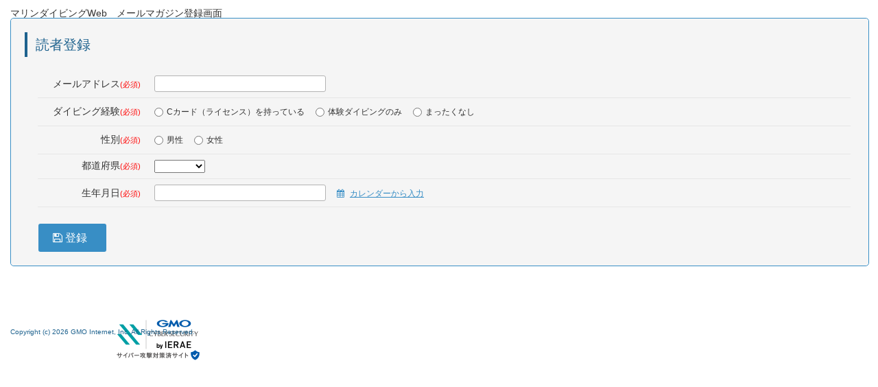

--- FILE ---
content_type: text/html;charset=UTF-8
request_url: https://form3.maildeliver.jp/fm/mailUserExt/showRegisterForm?gpid=rKSMmJHQSFD93H5YRrKVorqrE
body_size: 6422
content:
<!DOCTYPE html SYSTEM "http://www.thymeleaf.org/dtd/xhtml1-strict-thymeleaf-spring4-4.dtd">
<html
>
<head>
    <head>
    <meta http-equiv='Pragma' content='no-cache'>
    <meta http-equiv='Cache-Control' content='no-cache'>
    <meta http-equiv="Content-Type" content="text/html; charset=utf-8" />
    <meta charset="utf-8">
    <meta name="robots" content="noindex,nofollow" />
</head>
    <script type="text/javascript" src="/fm/js/latest/jquery.min-2c872dbe60f4ba70fb85356113d8b35e.js"></script>
    <title>読者登録画面</title>
    <head>
  <link href="/fm/css/style-f35d52f3ae7d74d598ac6ef9ffbb0f63.css" rel="stylesheet">
</head>
    <link href="/fm/css/mail_user_ext-de6b49afa6d58cc337ad0ac3d3e8f7c8.css" rel="stylesheet">
    <link href="/fm/css/jquery-ui-1.8.21.custom-45404cba4c93b1c0eee843a77e5a277e.css" rel="stylesheet">
</head>
<body>
<style>
    .fa-calendar:before { content: "\f073"; }
    .fa-calendar-o:before { content: "\f133"; }
</style>
<div class="insertion_html"><p>マリンダイビングWeb　メールマガジン登録画面</p>
</div>

<div class="wrapper">
    <div class="nopadding contents">
        <div class="main">

            <form action="/fm/mailUserExt/registerConfirm" method="post" class="form-horizontal"><input type="hidden" name="_csrf" value="iT1vSsQyVrpwh1wqC9lR7pofGeVOZQ7sMCPqZS6wEZoiigU7ulsLfvZWNYhd5D8SM_Rlj64nNNwqXG_BAxDTAx3TcPhAuDYC"/>

                <div>
    
</div>
                <div>
    
</div>

                <h3 id="form-title">読者登録</h3>
                <input type="hidden" name="gpid" value="rKSMmJHQSFD93H5YRrKVorqrE"/>

                <table class="input">
                    
                        
                            <tr style="display: none">
                                <td colspan="2">
                                    <input type="hidden" name="autoRegDateFlg" value="false" />
                                    <input type="hidden" name="mailUserItemDtoList[0].itemid" value="5">
                                    <input type="hidden" name="mailUserItemDtoList[0].itemtype" value="0">
                                    <input type="hidden" name="mailUserItemDtoList[0].itemmindigit" value="0">
                                    <input type="hidden" name="mailUserItemDtoList[0].itemmaxdigit" value="256">
                                    <input type="hidden" name="mailUserItemDtoList[0].itemminselect" value="0">
                                    <input type="hidden" name="mailUserItemDtoList[0].itemmaxselect" value="0">
                                    <input type="hidden" name="mailUserItemDtoList[0].displayflg" value="true">
                                </td>
                            </tr>

                            

                                <tr>
                                    <th><span>メールアドレス</span><span class="mandatory">(必須)</span>
                                        <input type="hidden" name="mailUserItemDtoList[0].requiredflg" value="true">
                                        <input type="hidden" name="mailUserItemDtoList[0].displayname" value="メールアドレス">
                                    </th>
                                    <td>
                                        
                                            <input type="hidden" name="mailUserItemDtoList[0].mailUserItemSubList[0].itemsubid" value="6">
                                            <input type="hidden" name="mailUserItemDtoList[0].mailUserItemSubList[0].itemid" value="5" >
                                            <input type="text" name="mailUserItemDtoList[0].mailUserItemSubList[0].defaultvalue"
                                                   value="" maxlength="256" class="input-xlarge ipt1 require" >
                                        
                                    </td>
                                </tr>

                            
                            
                            
                            
                            

                            
                            

                        
                            <tr style="display: none">
                                <td colspan="2">
                                    <input type="hidden" name="autoRegDateFlg" value="false" />
                                    <input type="hidden" name="mailUserItemDtoList[1].itemid" value="10027">
                                    <input type="hidden" name="mailUserItemDtoList[1].itemtype" value="3">
                                    <input type="hidden" name="mailUserItemDtoList[1].itemmindigit" value="0">
                                    <input type="hidden" name="mailUserItemDtoList[1].itemmaxdigit" value="0">
                                    <input type="hidden" name="mailUserItemDtoList[1].itemminselect" value="0">
                                    <input type="hidden" name="mailUserItemDtoList[1].itemmaxselect" value="1">
                                    <input type="hidden" name="mailUserItemDtoList[1].displayflg" value="true">
                                </td>
                            </tr>

                            
                            
                            
                            
                            

                                <tr>
                                    <th><span>ダイビング経験</span><span class="mandatory">(必須)</span>
                                        <input type="hidden" name="mailUserItemDtoList[1].requiredflg" value="true">
                                        <input type="hidden" name="mailUserItemDtoList[1].displayname" value="ダイビング経験">
                                    </th>
                                    <td>
                                        <span class="radio_require">
                                            
                                                <input type="hidden" name="mailUserItemDtoList[1].mailUserItemSubList[0].itemsubid" value="44">
                                                <input type="hidden" name="mailUserItemDtoList[1].mailUserItemSubList[0].itemid" value="10027">
                                                <input type="hidden" name="mailUserItemDtoList[1].mailUserItemSubList[0].defaultvalue" value="">
                                                <label class="radio inline">
                                                    <input type="radio"
                                                           name="mailUserItemDtoList[1].mailUserItemSubList[0].valueRad"
                                                           value="44">Cカード（ライセンス）を持っている
                                                    <input type="hidden" name="mailUserItemDtoList[1].mailUserItemSubList[0].subdisplayname" value="Cカード（ライセンス）を持っている">
                                                </label>
                                            
                                                <input type="hidden" name="mailUserItemDtoList[1].mailUserItemSubList[1].itemsubid" value="45">
                                                <input type="hidden" name="mailUserItemDtoList[1].mailUserItemSubList[1].itemid" value="10027">
                                                <input type="hidden" name="mailUserItemDtoList[1].mailUserItemSubList[1].defaultvalue" value="">
                                                <label class="radio inline">
                                                    <input type="radio"
                                                           name="mailUserItemDtoList[1].mailUserItemSubList[0].valueRad"
                                                           value="45">体験ダイビングのみ
                                                    <input type="hidden" name="mailUserItemDtoList[1].mailUserItemSubList[1].subdisplayname" value="体験ダイビングのみ">
                                                </label>
                                            
                                                <input type="hidden" name="mailUserItemDtoList[1].mailUserItemSubList[2].itemsubid" value="46">
                                                <input type="hidden" name="mailUserItemDtoList[1].mailUserItemSubList[2].itemid" value="10027">
                                                <input type="hidden" name="mailUserItemDtoList[1].mailUserItemSubList[2].defaultvalue" value="">
                                                <label class="radio inline">
                                                    <input type="radio"
                                                           name="mailUserItemDtoList[1].mailUserItemSubList[0].valueRad"
                                                           value="46">まったくなし
                                                    <input type="hidden" name="mailUserItemDtoList[1].mailUserItemSubList[2].subdisplayname" value="まったくなし">
                                                </label>
                                            
                                        </span>
                                    </td>
                                </tr>
                            

                            
                            

                        
                            <tr style="display: none">
                                <td colspan="2">
                                    <input type="hidden" name="autoRegDateFlg" value="false" />
                                    <input type="hidden" name="mailUserItemDtoList[2].itemid" value="2">
                                    <input type="hidden" name="mailUserItemDtoList[2].itemtype" value="3">
                                    <input type="hidden" name="mailUserItemDtoList[2].itemmindigit" value="0">
                                    <input type="hidden" name="mailUserItemDtoList[2].itemmaxdigit" value="0">
                                    <input type="hidden" name="mailUserItemDtoList[2].itemminselect" value="0">
                                    <input type="hidden" name="mailUserItemDtoList[2].itemmaxselect" value="1">
                                    <input type="hidden" name="mailUserItemDtoList[2].displayflg" value="true">
                                </td>
                            </tr>

                            
                            
                            
                            
                            

                                <tr>
                                    <th><span>性別</span><span class="mandatory">(必須)</span>
                                        <input type="hidden" name="mailUserItemDtoList[2].requiredflg" value="true">
                                        <input type="hidden" name="mailUserItemDtoList[2].displayname" value="性別">
                                    </th>
                                    <td>
                                        <span class="radio_require">
                                            
                                                <input type="hidden" name="mailUserItemDtoList[2].mailUserItemSubList[0].itemsubid" value="2">
                                                <input type="hidden" name="mailUserItemDtoList[2].mailUserItemSubList[0].itemid" value="2">
                                                <input type="hidden" name="mailUserItemDtoList[2].mailUserItemSubList[0].defaultvalue" value="">
                                                <label class="radio inline">
                                                    <input type="radio"
                                                           name="mailUserItemDtoList[2].mailUserItemSubList[0].valueRad"
                                                           value="2">男性
                                                    <input type="hidden" name="mailUserItemDtoList[2].mailUserItemSubList[0].subdisplayname" value="男性">
                                                </label>
                                            
                                                <input type="hidden" name="mailUserItemDtoList[2].mailUserItemSubList[1].itemsubid" value="3">
                                                <input type="hidden" name="mailUserItemDtoList[2].mailUserItemSubList[1].itemid" value="2">
                                                <input type="hidden" name="mailUserItemDtoList[2].mailUserItemSubList[1].defaultvalue" value="">
                                                <label class="radio inline">
                                                    <input type="radio"
                                                           name="mailUserItemDtoList[2].mailUserItemSubList[0].valueRad"
                                                           value="3">女性
                                                    <input type="hidden" name="mailUserItemDtoList[2].mailUserItemSubList[1].subdisplayname" value="女性">
                                                </label>
                                            
                                        </span>
                                    </td>
                                </tr>
                            

                            
                            

                        
                            <tr style="display: none">
                                <td colspan="2">
                                    <input type="hidden" name="autoRegDateFlg" value="false" />
                                    <input type="hidden" name="mailUserItemDtoList[3].itemid" value="3">
                                    <input type="hidden" name="mailUserItemDtoList[3].itemtype" value="5">
                                    <input type="hidden" name="mailUserItemDtoList[3].itemmindigit" value="0">
                                    <input type="hidden" name="mailUserItemDtoList[3].itemmaxdigit" value="0">
                                    <input type="hidden" name="mailUserItemDtoList[3].itemminselect" value="0">
                                    <input type="hidden" name="mailUserItemDtoList[3].itemmaxselect" value="1">
                                    <input type="hidden" name="mailUserItemDtoList[3].displayflg" value="true">
                                </td>
                            </tr>

                            
                            
                            
                            
                            

                            

                                <tr>
                                    <th>都道府県<span class="mandatory">(必須)</span>
                                        <input type="hidden" name="mailUserItemDtoList[3].requiredflg" value="true">
                                        <input type="hidden" name="mailUserItemDtoList[3].displayname" value="都道府県">
                                    </th>
                                    <td>
                                        
                                            <input type="hidden" name="mailUserItemDtoList[3].mailUserItemSubList[0].itemsubid" value="4">
                                            <input type="hidden" name="mailUserItemDtoList[3].mailUserItemSubList[0].itemid" value="3">

                                            <select name="mailUserItemDtoList[3].mailUserItemSubList[0].defaultvalue" class="ipt1">
                                                <option value=""></option>
                                                
                                                    <option value="2101">北海道</option>
                                                
                                                    <option value="2102">青森県</option>
                                                
                                                    <option value="2103">岩手県</option>
                                                
                                                    <option value="2104">秋田県</option>
                                                
                                                    <option value="2105">宮城県</option>
                                                
                                                    <option value="2106">山形県</option>
                                                
                                                    <option value="2107">福島県</option>
                                                
                                                    <option value="2108">茨城県</option>
                                                
                                                    <option value="2109">栃木県</option>
                                                
                                                    <option value="2110">群馬県</option>
                                                
                                                    <option value="2111">埼玉県</option>
                                                
                                                    <option value="2112">千葉県</option>
                                                
                                                    <option value="2113">東京都</option>
                                                
                                                    <option value="2114">神奈川県</option>
                                                
                                                    <option value="2115">新潟県</option>
                                                
                                                    <option value="2116">福井県</option>
                                                
                                                    <option value="2117">石川県</option>
                                                
                                                    <option value="2118">富山県</option>
                                                
                                                    <option value="2119">静岡県</option>
                                                
                                                    <option value="2120">山梨県</option>
                                                
                                                    <option value="2121">長野県</option>
                                                
                                                    <option value="2122">愛知県</option>
                                                
                                                    <option value="2123">岐阜県</option>
                                                
                                                    <option value="2124">三重県</option>
                                                
                                                    <option value="2125">和歌山県</option>
                                                
                                                    <option value="2126">滋賀県</option>
                                                
                                                    <option value="2127">奈良県</option>
                                                
                                                    <option value="2128">京都府</option>
                                                
                                                    <option value="2129">大阪府</option>
                                                
                                                    <option value="2130">兵庫県</option>
                                                
                                                    <option value="2131">岡山県</option>
                                                
                                                    <option value="2132">広島県</option>
                                                
                                                    <option value="2133">鳥取県</option>
                                                
                                                    <option value="2134">島根県</option>
                                                
                                                    <option value="2135">山口県</option>
                                                
                                                    <option value="2136">香川県</option>
                                                
                                                    <option value="2137">徳島県</option>
                                                
                                                    <option value="2138">愛媛県</option>
                                                
                                                    <option value="2139">高知県</option>
                                                
                                                    <option value="2140">福岡県</option>
                                                
                                                    <option value="2141">佐賀県</option>
                                                
                                                    <option value="2142">長崎県</option>
                                                
                                                    <option value="2143">大分県</option>
                                                
                                                    <option value="2144">熊本県</option>
                                                
                                                    <option value="2145">宮崎県</option>
                                                
                                                    <option value="2146">鹿児島県</option>
                                                
                                                    <option value="2147">沖縄県</option>
                                                
                                                    <option value="2148">海外</option>
                                                
                                            </select>
                                        
                                    </td>
                                </tr>

                            
                            

                        
                            <tr style="display: none">
                                <td colspan="2">
                                    <input type="hidden" name="autoRegDateFlg" value="false" />
                                    <input type="hidden" name="mailUserItemDtoList[4].itemid" value="4">
                                    <input type="hidden" name="mailUserItemDtoList[4].itemtype" value="4">
                                    <input type="hidden" name="mailUserItemDtoList[4].itemmindigit" value="0">
                                    <input type="hidden" name="mailUserItemDtoList[4].itemmaxdigit" value="0">
                                    <input type="hidden" name="mailUserItemDtoList[4].itemminselect" value="0">
                                    <input type="hidden" name="mailUserItemDtoList[4].itemmaxselect" value="0">
                                    <input type="hidden" name="mailUserItemDtoList[4].displayflg" value="true">
                                </td>
                            </tr>

                            
                            
                            
                            
                            

                            
                            
                                <tr>
                                    <th><span>生年月日</span><span class="mandatory">(必須)</span>
                                        <input type="hidden" name="mailUserItemDtoList[4].requiredflg" value="true">
                                        <input type="hidden" name="mailUserItemDtoList[4].displayname" value="生年月日">
                                    </th>
                                    <td>
                                        
                                            <input type="hidden" name="mailUserItemDtoList[4].mailUserItemSubList[0].itemsubid" value="5">
                                            <input type="hidden" name="mailUserItemDtoList[4].mailUserItemSubList[0].itemid" value="4">

                                            <input type="text"
                                                   name="mailUserItemDtoList[4].mailUserItemSubList[0].defaultvalue"
                                                   maxlength="10"
                                                   value="" class="input-datepicker ipt1 dateformat require">
                                            <p class="inputTxt">
                                                <i class="fa fa-calendar"></i>
                                                <a href="javascript:void(0);" class="datetimepickerDP" >カレンダーから入力</a>
                                            </p>
                                            <div>
    <!-- sp date start -->
    <select name="date_year" class="date_year">
        <option value=""></option>
        <option value="1930">1930</option>
        <option value="1931">1931</option>
        <option value="1932">1932</option>
        <option value="1933">1933</option>
        <option value="1934">1934</option>
        <option value="1935">1935</option>
        <option value="1936">1936</option>
        <option value="1937">1937</option>
        <option value="1938">1938</option>
        <option value="1939">1939</option>
        <option value="1940">1940</option>
        <option value="1941">1941</option>
        <option value="1942">1942</option>
        <option value="1943">1943</option>
        <option value="1944">1944</option>
        <option value="1945">1945</option>
        <option value="1946">1946</option>
        <option value="1947">1947</option>
        <option value="1948">1948</option>
        <option value="1949">1949</option>
        <option value="1950">1950</option>
        <option value="1951">1951</option>
        <option value="1952">1952</option>
        <option value="1953">1953</option>
        <option value="1954">1954</option>
        <option value="1955">1955</option>
        <option value="1956">1956</option>
        <option value="1957">1957</option>
        <option value="1958">1958</option>
        <option value="1959">1959</option>
        <option value="1960">1960</option>
        <option value="1961">1961</option>
        <option value="1962">1962</option>
        <option value="1963">1963</option>
        <option value="1964">1964</option>
        <option value="1965">1965</option>
        <option value="1966">1966</option>
        <option value="1967">1967</option>
        <option value="1968">1968</option>
        <option value="1969">1969</option>
        <option value="1970">1970</option>
        <option value="1971">1971</option>
        <option value="1972">1972</option>
        <option value="1973">1973</option>
        <option value="1974">1974</option>
        <option value="1975">1975</option>
        <option value="1976">1976</option>
        <option value="1977">1977</option>
        <option value="1978">1978</option>
        <option value="1979">1979</option>
        <option value="1980">1980</option>
        <option value="1981">1981</option>
        <option value="1982">1982</option>
        <option value="1983">1983</option>
        <option value="1984">1984</option>
        <option value="1985">1985</option>
        <option value="1986">1986</option>
        <option value="1987">1987</option>
        <option value="1988">1988</option>
        <option value="1989">1989</option>
        <option value="1990">1990</option>
        <option value="1991">1991</option>
        <option value="1992">1992</option>
        <option value="1993">1993</option>
        <option value="1994">1994</option>
        <option value="1995">1995</option>
        <option value="1996">1996</option>
        <option value="1997">1997</option>
        <option value="1998">1998</option>
        <option value="1999">1999</option>
        <option value="2000">2000</option>
        <option value="2001">2001</option>
        <option value="2002">2002</option>
        <option value="2003">2003</option>
        <option value="2004">2004</option>
        <option value="2005">2005</option>
        <option value="2006">2006</option>
        <option value="2007">2007</option>
        <option value="2008">2008</option>
        <option value="2009">2009</option>
        <option value="2010">2010</option>
        <option value="2011">2011</option>
        <option value="2012">2012</option>
        <option value="2013">2013</option>
        <option value="2014">2014</option>
        <option value="2015">2015</option>
        <option value="2016">2016</option>
        <option value="2017">2017</option>
        <option value="2018">2018</option>
        <option value="2019">2019</option>
        <option value="2020">2020</option>
        <option value="2021">2021</option>
        <option value="2022">2022</option>
        <option value="2023">2023</option>
        <option value="2024">2024</option>
        <option value="2025">2025</option>
        <option value="2026">2026</option>
        <option value="2027">2027</option>
        <option value="2028">2028</option>
        <option value="2029">2029</option>
        <option value="2030">2030</option>
    </select>
    <span class="date_label">年</span>
    <select name="" class="date_month">
        <option value=""></option>
        <option value="01">1</option>
        <option value="02">2</option>
        <option value="03">3</option>
        <option value="04">4</option>
        <option value="05">5</option>
        <option value="06">6</option>
        <option value="07">7</option>
        <option value="08">8</option>
        <option value="09">9</option>
        <option value="10">10</option>
        <option value="11">11</option>
        <option value="12">12</option>
    </select>
    <span class="date_label">月</span>
    <select name="" class="date_day">
        <option value=""></option>
        <option value="01">1</option>
        <option value="02">2</option>
        <option value="03">3</option>
        <option value="04">4</option>
        <option value="05">5</option>
        <option value="06">6</option>
        <option value="07">7</option>
        <option value="08">8</option>
        <option value="09">9</option>
        <option value="10">10</option>
        <option value="11">11</option>
        <option value="12">12</option>
        <option value="13">13</option>
        <option value="14">14</option>
        <option value="15">15</option>
        <option value="16">16</option>
        <option value="17">17</option>
        <option value="18">18</option>
        <option value="19">19</option>
        <option value="20">20</option>
        <option value="21">21</option>
        <option value="22">22</option>
        <option value="23">23</option>
        <option value="24">24</option>
        <option value="25">25</option>
        <option value="26">26</option>
        <option value="27">27</option>
        <option value="28">28</option>
        <option value="29">29</option>
        <option value="30">30</option>
        <option value="31">31</option>
    </select>
    <span class="date_label">日</span>
    <!-- sp date end -->
</div>
                                        
                                    </td>
                                </tr>
                            

                        
                    
                </table>
                <div class="submitArea">
                    <button type="submit" class="button1" id="submitButton">
                        <i class="fa fa-save"></i>登録
                    </button>
                </div>
            </form>

        </div>
    </div>
</div>
<head>
    <script type="text/javascript">
        var baseUrl = "/fm/";
    </script>
    <script type="text/javascript" src="/fm/js/latest/jquery-ui.min-0163813864a7ab77a072d71c5ca71ead.js"></script>
    <script type="text/javascript" src="/fm/js/latest/jquery-ui-timepicker-addon-6678df319e61288cfa98906ee833b39e.js"></script>
    <script type="text/javascript" src="/fm/js/jquery-ui-timepicker-ja-c24444221cafa7e3e346b5e4e110d954.js"></script>
    <script type="text/javascript" src="/fm/js/latest/jquery.gridster.min-ed5bd452814b692cbc85bc9eb08ccabf.js"></script>
    <script type="text/javascript" src="/fm/js/latest/spectrum-5ab173fb721b9b67241096e6721b80e4.js"></script>
    <script type="text/javascript" src="/fm/js/jscharts-a71c243492d5a3cc3175ce8741b91893.js"></script>
    <script type="text/javascript" src="/fm/js/ckeditor/ckeditor.js"></script>
    <script type="text/javascript" src="/fm/js/script-ea85ee6613789c82634d75976cde7ef2.js"></script>
    <script type="text/javascript" src="/fm/js/application-03c352250980ff5f7de963fd54597684.js"></script>
    <script type="text/javascript" src="/fm/js/jquery.cookie-3291194034b434bb51afaa5aabd2313a.js"></script>
    <script type="text/javascript" src="/fm/js/lightbox/js/lightbox.min-8b3f0cd675aa4d294ebae0315f99cff2.js"></script>
</head><script type="text/javascript" src="/fm/js/globalsignsiteseal-510ff6c50d8bb33bcec227fe895d7e54.js"></script><script type="text/javascript" src="https://gmo-cybersecurity.com/siteseal/siteseal.js" defer="defer"></script><script type="text/javascript" src="/fm/js/globalsignsiteseal-510ff6c50d8bb33bcec227fe895d7e54.js"></script><script type="text/javascript" src="https://gmo-cybersecurity.com/siteseal/siteseal.js" defer="defer"></script>
<div id="glayOut" style="display: none;"></div>
<div>
  <div class="footer">
    
    <div class="siteseal-wrap">
        <div style="text-align:left;">
            <div style="display:inline-block;">
                <div id="ss_gmo_globalsign_secured_site_seal" oncontextmenu="return false;" style="width:130px; height:66px">
                    <img id="ss_gmo_globalsign_img" src="[data-uri]" alt="" onclick="ss_open_profile()" style="cursor:pointer; border:0; width:100%" >
                </div>
                <script type="text/javascript" src="/fm/js/globalsignsiteseal-510ff6c50d8bb33bcec227fe895d7e54.js"></script>
            </div><div style="display:inline-block;margin-left:20px;">
                <span id="csi_siteseal_tag" oncontextmenu="return false;">
                    <a id="csi_siteseal_profile_link">
                        <img decoding="async" loading="lazy" alt="dark_typeA_130x66.png" id="csi_siteseal_image" width="130" height="66" src="#" style="display: none" />
                    </a>
                </span>
                <script type="text/javascript" src="https://gmo-cybersecurity.com/siteseal/siteseal.js" defer="defer"></script>
            </div>
         </div>
    </div>
    
    Copyright (c) 2026 GMO Internet, Inc. All Rights Reserved.</div>

  </div>
<script type="text/javascript">
    var flg = true;
    var msg ='';
    var htmMsg = '';
    $(function() {
        //dateformat init
        $(".dateformat").each(function(){
            var target_select = $(this).nextAll('select[class^=date_]');
            var input_val = $(this).val();
            if(input_val != ""){
                input_vals = input_val.split("/");
            }else{
                input_vals = ["", "", ""]
            }
            $(target_select).each(function(){
                $(this).val(input_vals[$(this).closest("td").find("select").index($(this))])
            });
        });

        //bind select change
        $('select[class^=date_]').change(function(){
            //target
            var target_input = $(this).prevAll('input[type="text"]');

            //init array
            var select_values = new Object();

            //stored
            select_values[$(this).closest("td").find("select").index($(this))] = $(this).val();

            //other select
            $(this).siblings("select").each(function(){
                select_values[$(this).closest("td").find("select").index($(this))] = $(this).val();
            });

            var output_arr = new Array();
            for(var i=0;i<3;i++){
                output_arr.push(select_values[i]);
            }

            //clear
            $(target_input).val("");

            //set
            $(target_input).val(output_arr.join("/"));
        });

        $('#msg_error').html(msg);
        // bind submit and back event to buttons (using JQuery)
        var form = $("form")[0];
        $(".datetimepickerDP").click(function() {

            var it = $(this).parent().prev('.input-datepicker');

            it.datepicker("show");
        });
        $("#submitButton").bind("click", function(e) {
            //checkInput();
            if (flg){
                form.submit();
            }else{
                htmMsg = "<div class=\"caution\"><ul><li><font color=\"red\">" +msg+"</font></li></ul><p></p></div>";
                $('#msg_error').html('');
                $('#msg_error').html(htmMsg);
                $('#msg_error').focus();
                msg = '';
            }
            return false;
        });
    });

    // validate input
    function checkInput(){
        flg = true;
        msg = '';
        htmMsg = '';
        var sEmail=$('#address').val();
        if ($.trim(sEmail).length == 0) {
            flg = false;
            msg='メールアドレスは必須です。';
        }
        //else if (!validateEmail(sEmail)){
        //	flg = false;
        //	msg='メールアドレスが不正です。';
        //}

        // check require input
        $(".require").each(function( index ) {
            var $lab = $(this).parent().prev();
            var $title = $lab.find( "span" ).text();
            var $vl = $(this).val();
            if ($.trim($vl).length == 0){
                flg = false;
                if (msg != ''){
                    msg = msg + '<br>' + $title + 'は必須です。';
                }else{
                    msg = $title + 'は必須です。';
                }
            }
        });
        // validate radio
        $(".radio_require").each(function() {
            var $lab = $(this).parent().prev();
            var $lab = $(this).parent().prev();
            var $title = $lab.find( "span" ).text();
            var $arr = $(this).find("input[type=radio]");
            flg = false;
            $arr.each(function(){
                if ($(this).is(":checked")){
                    flg = true;
                }
            });
            if (!flg){
                flg = false;
                if (msg != ''){
                    msg = msg + '<br>' + $title + 'は必須です。';
                }else{
                    msg = $title + 'は必須です。';
                }
            }
        });

        // validate format datime
        $(".dateformat").each(function( index ) {
            var $lab = $(this).parent().prev();
            var $title = $lab.find( "span" ).text();
            var $val = $(this).val();
            if (($.trim($val).length > 0) && (!validateDatetime($val))){
                flg = false;
                if (msg != ''){
                    msg = msg + '<br>' + $title + 'は、YYYY/MM/DD 形式の日付でなければいけません。';
                }else{
                    msg = $title + 'は、YYYY/MM/DD 形式の日付でなければいけません。';
                }
            }
        });

        checkBirthday();
    }

    function checkBirthday(){
        $("#birthday_datetime").datepicker();
        var myDate = $("#birthday_datetime").datepicker( "getDate" );
        var curDate = new Date();
        var $lab = $("#birthday_datetime").parent().prev();
        var $title = $lab.find( "span" ).text();
        if(curDate>myDate){
            //alert('current date is high');
            flg = true;
        }
        else{
            flg = false;
            flg = false;
            if (msg != ''){
                msg = msg + '<br>' + $title + 'は過去の日付を入力してください。';
            }else{
                msg = $title + 'は過去の日付を入力してください。';
            }
        }
    }

    // validate email
    function validateEmail(emailAddress) {
        var pattern = new RegExp(/^((([a-z]|\d|[\u00A0-\uD7FF\uF900-\uFDCF\uFDF0-\uFFEF])+(\.([a-z]|\d|[!#\$%&'\*\+\-\/=\?\^_`{\|}~]|[\u00A0-\uD7FF\uF900-\uFDCF\uFDF0-\uFFEF])+)*)|((\x22)((((\x20|\x09)*(\x0d\x0a))?(\x20|\x09)+)?(([\x01-\x08\x0b\x0c\x0e-\x1f\x7f]|\x21|[\x23-\x5b]|[\x5d-\x7e]|[\u00A0-\uD7FF\uF900-\uFDCF\uFDF0-\uFFEF])|(\\([\x01-\x09\x0b\x0c\x0d-\x7f]|[\u00A0-\uD7FF\uF900-\uFDCF\uFDF0-\uFFEF]))))*(((\x20|\x09)*(\x0d\x0a))?(\x20|\x09)+)?(\x22)))@((([a-z]|\d|[\u00A0-\uD7FF\uF900-\uFDCF\uFDF0-\uFFEF])|(([a-z]|\d|[\u00A0-\uD7FF\uF900-\uFDCF\uFDF0-\uFFEF])([a-z]|\d|-|\.|_|~|[\u00A0-\uD7FF\uF900-\uFDCF\uFDF0-\uFFEF])*([a-z]|\d|[\u00A0-\uD7FF\uF900-\uFDCF\uFDF0-\uFFEF])))\.)+(([a-z]|[\u00A0-\uD7FF\uF900-\uFDCF\uFDF0-\uFFEF])|(([a-z]|[\u00A0-\uD7FF\uF900-\uFDCF\uFDF0-\uFFEF])([a-z]|\d|-|\.|_|~|[\u00A0-\uD7FF\uF900-\uFDCF\uFDF0-\uFFEF])*([a-z]|[\u00A0-\uD7FF\uF900-\uFDCF\uFDF0-\uFFEF])))\.?$/i);
        return pattern.test(emailAddress);
    };

    // validate datetime
    function validateDatetime(sDate) {
        var pattern = new RegExp(/^(\d{4})(\/)(\d{1,2})(\/)(\d{1,2})$/);
        if (pattern.test(sDate)){
            if (isDate(sDate)){
                return true;
            }else{
                return false;
            }
        }else{
            return false;
        }
    };

    // set checkbox change value
    function selectedChange(checkBox, hidden) {
        var sel = checkBox.val();
        var hid = hidden.val();
        // case checkbox checked
        if (checkBox.is(':checked')) {
            // add value to hidden
            if (hid != '' && hid != null) {
                var val = hid + '/' + sel;
                hidden.val(val);
            } else {
                hidden.val(sel);
            }
        } else {
            // case uncheked
            // remove from checked
            if (hid != '' && hid != null) {
                var res = '';
                if (hid.indexOf('/') > 0) {
                    var p = '/' + sel;
                    res = hid.replace(p, '');
                } else {
                    res = hid.replace(sel, '');
                }
                hidden.val(res);
            } else {
                hidden.val('');
            }
        }
    }

    // set checkbox change value
    function selectedChange(select, hidden) {
        var sel = select.val();
        hidden.val(sel);
    }

    // check valid date
    function isDate(txtDate)
    {
        var currVal = txtDate;
        if(currVal == '')
            return false;
        //Checks for mm/dd/yyyy format.
        var rxDatePattern = new RegExp(/^(\d{4})(\/)(\d{1,2})(\/)(\d{1,2})$/);
        var dtArray = currVal.match(rxDatePattern); // is format OK?

        if (dtArray == null)
            return false;

        dtDay = dtArray[5];
        dtMonth= dtArray[3];
        dtYear = dtArray[1];
        // check month and day
        if (dtMonth < 1 || dtMonth > 12)
            return false;
        else if (dtDay < 1 || dtDay> 31)
            return false;
        else if ((dtMonth==4 || dtMonth==6 || dtMonth==9 || dtMonth==11) && dtDay ==31)
            return false;
        else if (dtMonth == 2)
        {
            var isleap = (dtYear % 4 == 0 && (dtYear % 100 != 0 || dtYear % 400 == 0));
            if (dtDay> 29 || (dtDay ==29 && !isleap))
                return false;
        }
        return true;
    }
</script>

</body>

</html>


--- FILE ---
content_type: text/css
request_url: https://form3.maildeliver.jp/fm/css/style-f35d52f3ae7d74d598ac6ef9ffbb0f63.css
body_size: 9350
content:

@-moz-keyframes spin { 0% { -moz-transform: rotate(0deg); }
  100% { -moz-transform: rotate(359deg); } }

@-webkit-keyframes spin { 0% { -webkit-transform: rotate(0deg); }
  100% { -webkit-transform: rotate(359deg); } }

@-o-keyframes spin { 0% { -o-transform: rotate(0deg); }
  100% { -o-transform: rotate(359deg); } }

@keyframes spin { 0% { -webkit-transform: rotate(0deg); transform: rotate(0deg); }
  100% { -webkit-transform: rotate(359deg); transform: rotate(359deg); } }

html, body, div, span, applet, object, iframe, h1, h2, h3, h4, h5, h6, p, blockquote, pre, a, abbr, acronym, address, big, cite, code, del, dfn, em, img, ins, kbd, q, s, samp, small, strike, strong, sub, sup, tt, var, b, u, i, center, dl, dt, dd, ol, ul, li, fieldset, form, label, legend, table, caption, tbody, tfoot, thead, tr, th, td, article, aside, canvas, details, embed, figure, figcaption, footer, header, hgroup, menu, nav, output, ruby, section, summary, time, mark, audio, video { margin: 0; padding: 0; border: 0; font: inherit; font-size: 100%; vertical-align: baseline; }

html { line-height: 1; }

ol, ul { list-style: none; }

table { border-collapse: collapse; border-spacing: 0; }

caption, th, td { text-align: left; font-weight: normal; vertical-align: middle; }

q, blockquote { quotes: none; }
q:before, q:after, blockquote:before, blockquote:after { content: ""; content: none; }

a img { border: none; }

article, aside, details, figcaption, figure, footer, header, hgroup, menu, nav, section, summary { display: block; }

li { list-style: none; }

a:hover { text-decoration: none; }

html { height: 98%; }

body { font-family: "\30E1\30A4\30EA\30AA", "Meiryo", verdana, "\30D2\30E9\30AE\30CE\89D2\30B4\20\50\72\6F\20\57\33", "Hiragino Kaku Gothic Pro", Osaka, "\FF2D\FF33\20\FF30\30B4\30B7\30C3\30AF", "MS PGothic", Sans-Serif; background-color: #fff; color: #333333; font-size: 14px; padding: 12px 15px 0; height: 98%; }

input, textarea, button { font-family: "\30E1\30A4\30EA\30AA", "Meiryo", verdana, "\30D2\30E9\30AE\30CE\89D2\30B4\20\50\72\6F\20\57\33", "Hiragino Kaku Gothic Pro", Osaka, "\FF2D\FF33\20\FF30\30B4\30B7\30C3\30AF", "MS PGothic", Sans-Serif; -webkit-box-sizing: border-box; -moz-box-sizing: border-box; box-sizing: border-box; }

#glayOut { background-color: #000; padding: 0; position: fixed; top: 0; left: 0; width: 100%; height: 100%; filter: progid:DXImageTransform.Microsoft.Alpha(Opacity=50); opacity: 0.5; z-index: 14; }

.header { zoom: 1; padding: 0 0 14px 5px; min-width: 800px; }
.header:before, .header:after { display: block; height: 0; visibility: hidden; content: "\0020"; }
.header:after { clear: both; }
.header div { zoom: 1; display: table; float: left; }
.header div:before, .header div:after { display: block; height: 0; visibility: hidden; content: "\0020"; }
.header div:after { clear: both; }
.header div img { display: table-cell; }
.header div h1 { display: table-cell; color: #000; font-weight: bold; padding: 0 0 0 10px; line-height: 17px; vertical-align: middle; }
.header .nav { color: #4d4d4d; font-size: 12px; float: right; margin: 12px 0 0; }
.header .nav ul { float: left; }
.header .nav ul.user { padding: 0 7px 0 43px; }
.header .nav ul.user li.sv { border-right: 1px solid #4d4d4d; }
.header .nav li { padding: 0 8px; display: table-cell; }
.header .nav li .fa { margin: 0 4px 0 0; }
.header .nav li a { color: #4d4d4d; text-decoration: underline; }
.header .nav li a:hover { text-decoration: none; }

.dataL { text-align: left !important; }

.dataC { text-align: center !important; }

.login-wrap { min-height: 625px; height: 89%; }
.footer .siteseal-wrap { height: 80px; display: flex;}
.footer .siteseal-wrap .seal-ierae {width:135px;height:70px;margin-left:10px;}
.login-wrap .setting { padding: 0 !important; min-height: 100% !important; height: 100% !important; }
.login-wrap .setting .setDomain { width: 720px; position: absolute; top: 140px; left: 50%; margin-left: -360px; }
.login-wrap .setting .setDomain h2 { text-align: center; font-size: 24px; margin: 0 0 52px; color: #0079c4; }
.login-wrap .setting .setDomain h2 span { font-weight: bold; }
.login-wrap .setting .setDomain p { font-size: 14px; line-height: 23px; color: #1e628e; margin: 0 0 7px; }
.login-wrap .setting .setDomain .setting-input { width: 397px; margin: 0 auto; font-size: 12px; padding: 30px 0 40px; }
.login-wrap .setting .setDomain .setting-input input[type="text"] { border: 1px solid #b3b3b3; border-radius: 3px; font-size: 14px; height: 38px; padding: 0 5px; width: 100%; margin: 0 0 26px; }
.login-wrap .setting .setDomain .setting-input select { font-size: 12px; margin: 0 6px 0 0; }
.login-wrap .setting .setDomain .setting-input .button1 { display: block !important; width: 50px; margin: 29px 0 0; }
.login-wrap .setting .setDomain p.attention { font-size: 12px; line-height: 19px; }
.login-wrap .setting table { margin: 0 0 28px; }
.login-wrap .setting p.lead { margin: 0 0 25px; }
.login-wrap .setting p.confirm { text-align: center; margin: 35px 0 0; }
.login-wrap .setting dl dt { font-size: 16px; font-weight: bold; line-height: 23px; color: #0079c4; }
.login-wrap .setting dl dd { color: #1e628e; font-size: 14px; line-height: 23px; }
.login-wrap .logins { padding: 0 !important; height: 100%; min-height: 330px !important; }
.login-wrap .logins h1 { font-size: 24px; font-weight: bold; color: #0079c4; margin: 0 0 40px 0; text-align: center; white-space: nowrap; }
.login-wrap .logins .caution, .login-wrap .logins .complete { margin: 9px 0 !important; }
.login-wrap .logins .login { position: absolute; top: 37%; left: 50%; margin-left: -405px; margin-top: -105px; width:810px; }
.login-wrap .logins .login input[type="text"], .login-wrap .logins .login input[type="password"] { border-radius: 3px; border: 1px solid #b3b3b3; font-size: 14px; width: 100%; height: 38px; padding: 0 5px; margin: 9px 0; }
.login-wrap .logins .login .login-input { width: 397px; margin: 0 auto; }
.login-wrap .logins .login .login-input label { font-size: 12px; line-height: 19px; padding: 11px 0; float: left; }
.login-wrap .logins .login .login-input a.button1 { float: right; }
.login-wrap .logins .login .login-input .login-btn { zoom: 1; margin: 9px 0 0; }
.login-wrap .logins .login .login-input .login-btn:before, .login-wrap .logins .login .login-input .login-btn:after { display: block; height: 0; visibility: hidden; content: "\0020"; }
.login-wrap .logins .login .login-input .login-btn:after { clear: both; }
.login-wrap .info { padding: 26px 50px;background-color: white;border: 1px solid #b3b3b3;width: 708px;color: #3A4035;margin-top:30px; }
.login-wrap .info ul { padding: 0 0; }
.login-wrap .info ul li p { text-align: center;font-size: 15px;padding-top: 5px;padding-bottom: 5px; }
@media screen and (max-width: 1024px) {
/* 1024pxまでの幅の場合に適応される */
    .login-wrap .info { top: 75%; }
}

.wrapper { position: relative; border: 1px solid #388ec5; border-radius: 5px; width: 100%; min-width: 800px;}
.wrapper .sidebar { position: absolute; height: 100%; border-radius: 5px 5px 0; background-color: #fff; top: 0; left: 0; width: 215px; }
.wrapper .sidebar h2 { color: #1e628e; font-size: 12px; font-weight: bold; vertical-align: middle; display: inline-block; line-height: 15px; text-indent: -34px; margin: 12px 0 2px 34px; padding: 0 0 0 5px; }
.wrapper .sidebar h2 i { display: inline-block; vertical-align: middle; text-align: center; width: 30px; height: 30px; padding: 3px 4px 0 0; }
.wrapper .sidebar h2 i.home { background: url(/fm/images/menu_ico01-062a02c68fa3d9720a7d3c624004f532.png) 0 0 no-repeat; }
.wrapper .sidebar h2 i.reserve { background: url(/fm/images/menu_ico02-9dd4460bf970e0de5c52f828de819699.png) 0 0 no-repeat; }
.wrapper .sidebar h2 i.text { background: url(/fm/images/menu_ico03-3f9abc27fc94512137622acbb8285579.png) 0 0 no-repeat; }
.wrapper .sidebar h2 i.step { background: url(/fm/images/menu_ico04-97e9af870b1eedf81aa3ea506c1ad2ce.png) 0 0 no-repeat; }
.wrapper .sidebar h2 i.user { background: url(/fm/images/menu_ico05-fa82e83f973b1746fd8c22866fb38cf3.png) 0 0 no-repeat; }
.wrapper .sidebar h2 i.segment { background: url(/fm/images/menu_ico06-a1146135c44a0837e5fa3ced4121ef91.png) 0 0 no-repeat; }
.wrapper .sidebar h2 i.form { background: url(/fm/images/menu_ico07-3169f87460fffe49e2f72b71121281a4.png) 0 0 no-repeat; }
.wrapper .sidebar h2 i.account { background: url(/fm/images/menu_ico08-3c7b19e8b2cd4b9818538810e7c9cd2e.png) 0 0 no-repeat; }
.wrapper .sidebar h2 i.taskstatus { background: url(/fm/images/menu_ico09-7497aeec1dce2bbca7749fde1da6fce4.png) 0 0 no-repeat; }
.wrapper .sidebar h2 i.survey { background: url(/fm/images/menu_ico10-2720708f24d645f79790aac4cf73d1b8.png) 0 0 no-repeat; }
.wrapper .sidebar ul { border-bottom: 1px solid whitesmoke; padding: 0 0 12px; }
.wrapper .sidebar ul.lastul { border: none; }
.wrapper .sidebar ul li a { text-decoration: none; color: #333333; font-size: 12px; width: 190px; display: inline-block; padding: 7px 5px 3px 20px; line-height: 16px; }
.wrapper .sidebar ul li a:hover { background-color: whitesmoke; }
.wrapper .sidebar ul li a.ac { background-color: #388ec5; color: #fff; }
.wrapper .contents { background-color: whitesmoke; border-radius: 5px; padding: 0 0 0 215px; min-height: 1000px; width: auto; }
.wrapper .contents h3 { font-size: 20px; color: #1e628e; border-left: 4px solid #1e628e; padding: 6px 0 6px 12px; line-height: 24px; margin: 0 0 19px; }
.wrapper .contents h4 { font-size: 15px; font-weight: bold; margin: 26px 0 12px; }
.wrapper .contents h4 .fa { margin: 0 3px 0 0; }
.wrapper .contents h4.sub { color: #1e628e; }
.wrapper .contents .breadcrumb { font-size: 12px; color: #fff; padding: 0 30px 0 0; background-color: #388ec5; }
.wrapper .contents .breadcrumb p { display: table-cell; height: 49px; vertical-align: middle; line-height: 17px; }
.wrapper .contents .breadcrumb .active1 { background-color: #1e628e; white-space: nowrap; padding: 0 0 0 65px; }
.wrapper .contents .breadcrumb .active1 span { position: relative; padding: 0 14px 0 0; }
.wrapper .contents .breadcrumb .active1 span:after { content: ""; border-top: 23px solid #388ec5; border-bottom: 24px solid #388ec5; border-left: 15px solid #1e628e; position: absolute; right: -15px; top: -14px; }
.wrapper .contents .breadcrumb .active1.home { background: url(/fm/images/title_ico_01-71e3a087f437d6f8cfa56c6332b39bf0.png) 8px center no-repeat #1e628e; }
.wrapper .contents .breadcrumb .active1.reserve { background: url(/fm/images/title_ico_02-d9a566d0d2c8567bceeb67f12cf7851c.png) 8px center no-repeat #1e628e; }
.wrapper .contents .breadcrumb .active1.text { background: url(/fm/images/title_ico_03-f4b919b70efe7b4db3942d4c73c3713e.png) 8px center no-repeat #1e628e; }
.wrapper .contents .breadcrumb .active1.step { background: url(/fm/images/title_ico_04-ba7b8a45e3d89951d5d3299e3ebc0c4e.png) 8px center no-repeat #1e628e; }
.wrapper .contents .breadcrumb .active1.user { background: url(/fm/images/title_ico_05-2fa541a72c0ce6e9f80a172a673472e0.png) 8px center no-repeat #1e628e; }
.wrapper .contents .breadcrumb .active1.segment { background: url(/fm/images/title_ico_06-a1bf9050cb2fb30f14d1a63e4993d68a.png) 8px center no-repeat #1e628e; }
.wrapper .contents .breadcrumb .active1.form { background: url(/fm/images/title_ico_07-53b7e7a62365d673261a802dab21ae5e.png) 8px center no-repeat #1e628e; }
.wrapper .contents .breadcrumb .active1.account { background: url(/fm/images/title_ico_08-d64551afd9be238e3508647f1277e567.png) 8px center no-repeat #1e628e; }
.wrapper .contents .breadcrumb .active1.taskstatus { background: url(/fm/images/title_ico_09-80d53633dc8f586381bb1126d0b1f72d.png) 8px center no-repeat #1e628e; }
.wrapper .contents .breadcrumb .active1.survey { background: url(/fm/images/title_ico_10-67f0e587f6eabbc7d6a1923f40a5b911.png) 8px center no-repeat #1e628e; }
.wrapper .contents .breadcrumb .active1.history { background: url(/fm/images/title_ico_09-80d53633dc8f586381bb1126d0b1f72d.png) 8px center no-repeat #1e628e; }
.wrapper .contents .breadcrumb .active2 { padding: 0 33px 0 36px; font-size: 16px; line-height: 20px; white-space: nowrap; }
.wrapper .contents .information { width: 100%; background-color: #e7e7e7; padding: 20px 0 1px;}
.wrapper .contents .information .flow { border-left: 1px solid #b3b3b3; border-right: 1px solid #b3b3b3; border-top: 1px solid #b3b3b3; background-color: #fff; margin: 0 20px 20px; }
.wrapper .contents .information .flow a { color: #388ec5; }
.wrapper .contents .information .flow p.ttl { background-color: #1e628e; border-bottom: 1px solid #b3b3b3; color: #fff; font-size: 16px; padding: 0 4px 0 8px; line-height: 30px; }
.wrapper .contents .information .flow p.ttl .btn_toggle { background: url(/fm/images/ico_open-c62934511a8ef8e753a012a99e6e5640.png) no-repeat; vertical-align: middle; display: inline-block; width: 25px; height: 22px; margin: 4px 0 0; float: right; }
.wrapper .contents .information .flow p.ttl .btn_toggle.open { background: url(/fm/images/ico_close-acb0c5b64f3ba37597ac260f1e412a07.png) no-repeat; }
.wrapper .contents .information .flow .flow_i { display: table; border-bottom: 1px solid #b3b3b3; width: 100%; }
.wrapper .contents .information .flow .flow_i div { display: table-cell; text-align: center; padding: 33px 50px; width: 33.3%; }
.wrapper .contents .information .flow .flowWrap { -webkit-box-sizing: border-box; -moz-box-sizing: border-box; box-sizing: border-box; border-bottom: 1px solid #b3b3b3; zoom: 1; width: 100%; padding: 14px; }
.wrapper .contents .information .flow .flowWrap:before, .wrapper .contents .information .flow .flowWrap:after { display: block; height: 0; visibility: hidden; content: "\0020"; }
.wrapper .contents .information .flow .flowWrap:after { clear: both; }
.wrapper .contents .information .flow .flow_i2 { -webkit-box-sizing: border-box; -moz-box-sizing: border-box; box-sizing: border-box; border: 1px solid #b3b3b3; float: left; width: 60%; min-height: 185px; }
.wrapper .contents .information .flow .flow_i2 div { display: table-cell; text-align: center; padding: 20px 14px; width: 20%; }
.wrapper .contents .information .flow .flow_i3 { -webkit-box-sizing: border-box; -moz-box-sizing: border-box; box-sizing: border-box; float: left; width: 40%; padding: 0 0 0 14px; min-height: 185px; }
.wrapper .contents .information .flow .flow_i3 div { background: url(/fm/images/ico_step-050236207d9d413fe8007e48e0adc33c.png) left center no-repeat; padding: 0 0 0 36px; display: table-cell; text-align: center; padding: 20px 14px 20px 36px; width: 20%; }
.wrapper .contents .information .flow .flow_i3 div .complete { font-size: 16px; color: #1e628e; margin: 0 0 18px; }
.wrapper .contents .information .flow p.link { font-size: 14px; color: #388ec5; margin: 17px 0 14px; line-height: 23px; }
.wrapper .contents .information .flow p.link .fa { padding: 0 4px 0 0; font-size: 17px; }
.wrapper .contents .information .flow p { font-size: 10px; line-height: 15px; }
.wrapper .contents .information .flow .ico { display: inline-block; width: 59px; height: 59px; }
.wrapper .contents .information .flow .ico.ico_account { background: url(/fm/images/ico_account-efa375dd346971db4ee3e38614da4abd.png) no-repeat; }
.wrapper .contents .information .flow .ico.ico_segment { background: url(/fm/images/ico_segment-5fe763fd94ca42eedb466f9aba171084.png) no-repeat; }
.wrapper .contents .information .flow .ico.ico_form { background: url(/fm/images/ico_form-3635a28686d2539f10e57072470a8a9a.png) no-repeat; }
.wrapper .contents .information .flow .ico.ico_user { background: url(/fm/images/ico_user-186f82ef5450bcf67aaae2e2f5c7ec87.png) no-repeat; }
.wrapper .contents .information .flow .ico.ico_text { background: url(/fm/images/ico_text-7ebd9adf7db036a19fe73ac00822cd39.png) no-repeat; }
.wrapper .contents .information .flow .ico.ico_reserve { background: url(/fm/images/ico_reserve-1297c06af1d761194ec013842c530c96.png) no-repeat; }


.wrapper .contents .information ul { padding: 0 38px; }
.wrapper .contents .information ul li { zoom: 1; position: relative; padding: 0 0 0 80px; margin: 5px 0; }
.wrapper .contents .information ul li:before, .wrapper .contents .information ul li:after { display: block; height: 0; visibility: hidden; content: "\0020"; }
.wrapper .contents .information ul li:after { clear: both; }
.wrapper .contents .information ul li span { font-size: 10px; text-align: center; color: #fff; width: 70px; line-height: 17px; text-align: center; position: absolute; left: 0; top: 0; }
.wrapper .contents .information ul li span.i01 { background-color: #388ec5; }
.wrapper .contents .information ul li span.i02 { background-color: #5e73b7; }
.wrapper .contents .information ul li span.i03 { background-color: #ec450a; }
.wrapper .contents .information ul li p { font-size: 12px; line-height: 17px; }

.wrapper .contents .main .indnt { padding: 0 0 30px 20px; }
.wrapper .contents .main .indnt2 { padding: 0 0 20px 0; }
.wrapper .contents .main .indnt3 { padding: 0 0 40px 0; }
.wrapper .contents .main .indnt3 .graph2 tr th {width: 18% !important; word-break: break-all; }
.wrapper .contents .main .indnt4 { padding: 0 0 0 20px; }
.wrapper .contents .main .indnt5 { padding: 0 0 30px 0; }
.wrapper .contents .main .selectStatus { margin: 60px 0 20px; }
.wrapper .contents .main .selectStatus p { display: inline-block; padding: 0 2em 0 0; }
.wrapper .contents .main .floatwrap { zoom: 1; min-width: 760px; width: 100%; }
.wrapper .contents .main .floatwrap:before, .wrapper .contents .main .floatwrap:after { display: block; height: 0; visibility: hidden; content: "\0020"; }
.wrapper .contents .main .floatwrap:after { clear: both; }
.wrapper .contents .main .pie-chart {width: 420px !important; height: 360px !important; display: inline-block !important;}

.wrapper .contents .main .submitArea.pdng { padding: 0; }
.wrapper .contents .main .submitArea.pdng p { margin: 0 8px 0 0; }
.wrapper .contents .main { padding: 20px 20px 45px; }
.wrapper .contents .main a { color: #388ec5; }
.wrapper .contents .main .indnt { padding: 0 0 30px 20px; }
.wrapper .contents .main .indnt2 { padding: 0 0 20px 0; }
.wrapper .contents .main .indnt3 { padding: 0 0 40px 0; }
.wrapper .contents .main .indnt4 { padding: 0 0 0 20px; }
.wrapper .contents .main .popup { -webkit-box-shadow: 0 0 20px 0 rgba(0, 0, 0, 0.5); -moz-box-shadow: 0 0 20px 0 rgba(0, 0, 0, 0.5); box-shadow: 0 0 20px 0 rgba(0, 0, 0, 0.5); border: 3px solid #388ec5; position: fixed; top: 30%; left: 50%; margin-left: -237px; background-color: #fff; z-index: 15; width: 474px; }
.wrapper .contents .main .popup .ttl { background-color: #388ec5; border-bottom: 3px solid #388ec5; padding: 9px 0 6px 42px; line-height: 19px; text-indent: -10px; color: #fff; font-size: 16px; }
.wrapper .contents .main .popup .ttl .fa { padding: 0 4px 0 0; }
.wrapper .contents .main .popup div { padding: 18px 0 20px 18px; background-color: #fff; font-size: 12px; }
.wrapper .contents .main .popup div .submitArea { padding: 0; text-align: center; margin: 40px 0 0; }
.wrapper .contents .main .popup > div > p {line-height: 1.5em}
.wrapper .contents .main .caution { padding: 20px; margin: 0 0 24px; border-radius: 5px; background-color: #ffe4e4; line-height: 17px; color: #ff0000; }
.wrapper .contents .main .caution p { font-size: 12px; text-indent: -5px; margin-left: 5px; }
.wrapper .contents .main .caution .fa { margin: 0 3px 0 0; }
.wrapper .contents .main .caution ul li { list-style: none; color: red; }
.wrapper .contents .main .caution ul li:before { font-family: FontAwesome; content: "\f06a"; color: red; }
.wrapper .contents .main .complete { padding: 20px; margin: 0 0 24px; border-radius: 5px; background-color: #fff; line-height: 17px; color: #1fb601; }
.wrapper .contents .main .complete p { font-size: 12px; text-indent: -5px; margin-left: 5px; }
.wrapper .contents .main .complete .fa { margin: 0 3px 0 0; }
.wrapper .contents .main .checkList { padding: 12px 20px; margin: 0 0 24px; border-radius: 5px; background-color: #e8e8e8; line-height: 17px; color: #333; }
.wrapper .contents .main .checkList p { font-size: 12px; text-indent: -6px; margin: 0 0 8px 6px; }
.wrapper .contents .main .checkList .fa { margin: 0 3px 0 0; }
.wrapper .contents .main .table_set { margin: 0 0 20px 20px; padding: 0 0 10px; border-bottom: 1px solid #e6e6e6; }
.wrapper .contents .main .table_set.other { margin-bottom: 10px; padding: 0; border: none; }
.wrapper .contents .main .table_set.other table.input { margin: 0; }
.wrapper .contents .main .table_set.other.btm { margin-bottom: 36px; }
.wrapper .contents .main .table_set_form { background-color: #ebebeb; padding: 20px; margin: 0 0 1px 20px; }
.wrapper .contents .main .table_set_form p { margin: 0 0 18px; }
.wrapper .contents .main .table_set_form textarea { margin: 0 0 10px; height: 18.5em; }
.wrapper .contents .main .table_set_form table.table_edit td { padding: 10px 9px !important; }
.wrapper .contents .main .table_set_form_2nd { padding: 0 0 0 20px; margin: 0 0 30px; }
.wrapper .contents .main .table_set_form_2nd .select_public { width: 100%; background-color: #daebf6; padding: 20px 0; }
.wrapper .contents .main .table_set_form_2nd .select_public label { font-size: 12px; margin: 0 20px; }
.wrapper .contents .main table.bulkInput { width: 100%; }
.wrapper .contents .main table.bulkInput th { font-size: 12px; width: 106px; padding: 0 0 18px; vertical-align: middle; }
.wrapper .contents .main table.bulkInput td { padding: 0 0 18px; font-size: 12px; }
.wrapper .contents .main table.bulkInput td label { margin: 0 17px 0 0; }
.wrapper .contents .main table.config { width: 100%; }
.wrapper .contents .main table.config th.type { width: 30%; }
.wrapper .contents .main table.config th { background-color: #388ec5; border: 1px solid #b3b3b3; padding: 5px 9px !important; font-size: 12px; color: #fff; }
.wrapper .contents .main table.config td { background-color: #fff; font-size: 12px; border: 1px solid #b3b3b3; padding: 5px 9px !important; }
.wrapper .contents .main table.config td.formUrls {line-height: 20px;}
.wrapper .contents .main table.input { margin: 0 0 24px 19px; border-bottom: 1px solid #e6e6e6; width: 98%; }
.wrapper .contents .main table.input th { text-align: right; vertical-align: baseline; padding: 8px 20px 8px 0; border-bottom: 1px solid #e6e6e6; width: 150px; line-height: 17px; }
.wrapper .contents .main table.input th.textarea { vertical-align: top; }
.wrapper .contents .main table.input.mail-user th { width: 232px; }
.wrapper .contents .main table.input td { vertical-align: baseline; padding: 8px 0; font-size: 12px; line-height: 17px; border-bottom: 1px solid #e6e6e6; }
.wrapper .contents .main table.input td.textarea { vertical-align: top; }
.wrapper .contents .main table.input td table.mailResult { border: 1px solid #b3b3b3; margin: 0; }
.wrapper .contents .main table.input td table.mailResult th { line-height: 10px; }
.wrapper .contents .main table.input td table.mailResult td { border-bottom: none; border-top: none; }
.wrapper .contents .main table.input table.selectArea { width: 100%; }
.wrapper .contents .main table.input table.selectArea th { background-color: #ebebeb; border-bottom: 1px solid whitesmoke; font-size: 14px; text-align: left; padding-left: 12px; white-space: nowrap; }
.wrapper .contents .main table.input table.selectArea td { background-color: #ebebeb; border-bottom: 1px solid whitesmoke; }
.wrapper .contents .main table.input .mgn { margin: 0 6px; }
.wrapper .contents .main table.input .mgn2 { margin: 0 25px 0 0; }
.wrapper .contents .main table.input label { line-height: 24px; margin: 0 13px 0 0; display: inline-block; }
.wrapper .contents .main table.input p.inputTxt { display: inline; color: #388ec5; margin: 0 22px 0 13px; }
.wrapper .contents .main table.input p.inputTxt a { padding: 0 0 0 5px; }
.wrapper .contents .main table.input .selectCalender { margin: 16px 0 0; }
.wrapper .contents .main table.input .selectCalender label { margin: 0; }
.wrapper .contents .main table.input .selectMonth { margin: 16px 0 0; }
.wrapper .contents .main table.mail_data { width: 100%; margin: 20px 0; }
.wrapper .contents .main table.mail_data th { border: 1px solid #b3b3b3; font-size: 12px; padding: 16px 11px; }
.wrapper .contents .main table.mail_data td { border: 1px solid #b3b3b3; font-size: 12px; padding: 0 11px; }
.wrapper .contents .main table.mail_data td input[type="text"] { margin: 0 5px 0 0; }
.wrapper .contents .main .table_edit { margin: 10px 0; width: 100%; }
.wrapper .contents .main .table_edit th { background-color: #1e628e; white-space: nowrap; color: #fff; text-align: left; font-size: 10px; line-height: 10px; border: 1px solid #b3b3b3; padding: 6px 9px !important; }
.wrapper .contents .main .table_edit th.dataL { text-align: left; }
.wrapper .contents .main .table_edit th.dataC { text-align: center; }
.wrapper .contents .main .table_edit th.type { width: 40%; }
.wrapper .contents .main .table_edit td { border: 1px solid #b3b3b3; background-color: #f5f5f5; padding: 14px 9px !important; line-height: 15px !important; font-size: 12px; vertical-align: top; }
.wrapper .contents .main .table_edit td.check { text-align: center; }
.wrapper .contents .main .table_edit td.check input[type="checkbox"] { margin: 0; }
.wrapper .contents .main .table_edit td.lank { text-align: center; }
.wrapper .contents .main .table_edit td.lank img { margin: 0 3px; cursor: pointer; }
.wrapper .contents .main .table_edit td.check { text-align: center; min-width: 40px; width: 4%; }
.wrapper .contents .main .table_edit tr.hv td { background-color: #ebebeb; }
.wrapper .contents .main table.select_check { width: 100%; margin: 9px 0; }
.wrapper .contents .main table.select_check th { border: 1px solid whitesmoke !important; background-color: #8b8b8b !important; padding: 6px 9px !important; font-size: 10px !important; }
.wrapper .contents .main table.select_check td { border: 1px solid whitesmoke !important; background-color: #ebebeb !important; padding: 9px !important; }
.wrapper .contents .main table.select_check td.check { min-width: 20px !important; }
.wrapper .contents .main table.send { width: 100%; }
.wrapper .contents .main table.send th { background-color: #388ec5; color: #fff; font-size: 12px; border: 1px solid #b3b3b3; padding: 16px 9px; }
.wrapper .contents .main table.send td { border: 1px solid #b3b3b3; font-size: 12px; padding: 16px 5px; vertical-align: top; word-break: break-all; }
.wrapper .contents .main table.send td.click { padding: 10px; }
.wrapper .contents .main table.send td table.select_check { margin: 0; }
.wrapper .contents .main table.send td a.detail { padding-left: 1em; }
.wrapper .contents .main table.send td table.select_check th { padding: 6px 9px !important; }
.wrapper .contents .main table.send td table.select_check td { padding: 6px 9px !important; }
.wrapper .contents .main table.send table.mailResult { margin-top: 0; }
.wrapper .contents .main table.send.graph1 th { width: 18%; word-break: break-all; }
.wrapper .contents .main table.send.graph1 td { padding: 10px 65px 10px 0; vertical-align: middle; white-space: nowrap; }
.wrapper .contents .main table.send.graph1 td .bar { display: inline-block; height: 24px; background-color: #b2d3e8; float: left; }
.wrapper .contents .main table.send.graph1 td .bar.odd { background-color: #c2e7fe; }
.wrapper .contents .main table.send.graph1 td span { line-height: 24px; padding: 0 0 0 10px; }
.wrapper .contents .main table.send.graph3 { width: 49.6%; float: left; }
.wrapper .contents .main table.send.graph3.right { float: right; }
.wrapper .contents .main table.send.graph3 td > div { width: 50%; text-align: center; font-size: 14px; float: left; word-wrap: break-word; word-break: break-all; }
.wrapper .contents .main table.send.graph3 td div img { display: block; margin: 0 auto 14px; }
.wrapper .contents .main table.config { width: 100%; }
.wrapper .contents .main table.config th { background-color: #388ec5; border: 1px solid #b3b3b3; padding: 5px 9px !important; font-size: 12px; color: #fff; }
.wrapper .contents .main table.config td { background-color: #fff; font-size: 12px; border: 1px solid #b3b3b3; padding: 5px 9px !important; }
.wrapper .contents .main table.mailResult { font-size: 12px; margin: 10px 0; width: 100%; }
.wrapper .contents .main table.mailResult.mail-user-search tr:hover td { background-color: whitesmoke; }
.wrapper .contents .main table.mailResult th { background-color: #1e628e; white-space: nowrap; color: #fff; text-align: center; font-size: 10px; line-height: 10px; border: 1px solid #b3b3b3; padding: 6px 9px !important; }
.wrapper .contents .main table.mailResult th a { color: #fff; }
.wrapper .contents .main table.mailResult td { background-color: #fff; border: 1px solid #b3b3b3; padding: 5px 9px !important; line-height: 15px !important; }
.wrapper .contents .main table.mailResult td.dataC { text-align: center; }
.wrapper .contents .main table.mailResult td.vtop { vertical-align: top; }
.wrapper .contents .main table.mailResult td.edit { text-align: center; white-space: nowrap; min-width: 5%; }
.wrapper .contents .main table.mailResult td ul.list1 li { padding: 3px 0; }
.wrapper .contents .main table.mailResult .check { text-align: center; width: 14px; padding: 3px 6px; }
.wrapper .contents .main table.mailResult .check input[type="checkbox"] { margin: 0; }
.wrapper .contents .main table.mailResult .ico-link { padding-right: 5px; width: 11px; text-align: center; }
.wrapper .contents .main table.mailResult td.open_edit { background-color: whitesmoke; padding: 5px 0 5px 9px; }
.wrapper .contents .main table.mailResult td.open_edit span { float: left; font-size: 10px; padding: 9px 6px 0 0; }
.wrapper .contents .main table.mailResult td.open_edit ul { float: left; width: 85%; }
.wrapper .contents .main table.mailResult td.open_edit ul li { border-radius: 3px; background-color: #e1e1e1; color: #636363; line-height: 28px; text-align: center; margin: 3px; padding: 0 20px; display: inline-block; cursor: pointer; }
.wrapper .contents .main table.input2nd { width: 100%; margin-bottom: 8px; }
.wrapper .contents .main table.input2nd th { border: 0; background-color: #ebebeb; width: 100px; font-size: 12px; white-space: nowrap; }
.wrapper .contents .main table.input2nd td { border: 0; background-color: #ebebeb; padding: 7px 0 6px; }
.wrapper .contents .main table.input2nd td.delete { text-align: center; border-left: 1px solid whitesmoke; }
.wrapper .contents .main .submitArea { padding: 0 0 0 20px; margin: 0 0 40px; }
.wrapper .contents .main .submitArea.pdng { padding: 0; }
.wrapper .contents .main .submitArea.pdng p { margin: 0 8px 0 0; }
.wrapper .contents .main .submitArea p { margin: 0 18px 0 0; display: inline-block; }
.wrapper .contents .main .submitArea p.clear { font-size: 12px; color: #388ec5; }
.wrapper .contents .main .submitArea p.clear .fa { padding: 0 3px 0 0; }
.wrapper .contents .main .resultMsg { font-size: 14px; }
.wrapper .contents .main .resultMsg span { color: #ff0000; font-weight: bold; }
.wrapper .contents .main .resultMsg p { display: inline; line-height: 17px; }
.wrapper .contents .main .resultMsg p.download { padding: 0 0 0 40px; font-size: 12px; color: #388ec5; }
.wrapper .contents .main .resultMsg p.download .fa { margin: 0 3px 0 0; }
.wrapper .contents .main .paging { position: relative; overflow: hidden; }
.wrapper .contents .main .paging .button2 { position: absolute; left: 0; top: 0; }
.wrapper .contents .main .paging .button3 { position: absolute; right: 0; top: 0; }
.wrapper .contents .main .paging ul { text-align: center; letter-spacing: -5px; }
.wrapper .contents .main .paging ul li { margin: 0 1px; font-size: 12px; display: inline-block; letter-spacing: normal; }
.wrapper .contents .main .paging ul li a { display: table-cell; background-color: #999; color: #fff; width: 28px; height: 28px; line-height: 28px; text-decoration: none; }
.wrapper .contents .main .paging ul li a:hover, .wrapper .contents .main .paging ul li a.ac { background-color: #388ec5; }
.wrapper .contents .main .paging ul li a.prev { width: 35px; border-radius: 3px 0 0 3px; }
.wrapper .contents .main .paging ul li a.next { width: 35px; border-radius: 0 3px 3px 0; }
.wrapper .contents .main .paging ul li .fa { line-height: 28px; }
.wrapper .contents .main span.error { color: #ff0000; font-size: 12px; display: block; padding: 0 0 8px 5px; text-indent: -5px; margin-left: 5px; }
.wrapper .contents .main input.ipt1 { border-radius: 3px; border: 1px solid #b3b3b3; width: 250px; height: 24px; padding: 0 5px; }
.wrapper .contents .main input.ipt1[readonly=readonly] { color: #999; }

.wrapper .contents .main input.ipt6 {  border: 1px solid #b3b3b3;  border-radius: 3px;  height: 24px;  padding: 0 5px;  width: 39%;}
.wrapper .contents .main input.ipt1.error { border: 1px solid red; }
.wrapper .contents .main input.ipt2 { border-radius: 3px; border: 1px solid #b3b3b3; width: 130px; height: 24px; padding: 0 5px; }
.wrapper .contents .main input.ipt3 { border-radius: 3px; border: 1px solid #b3b3b3; width: 48px; height: 24px; padding: 0 5px; }
.wrapper .contents .main input.ipt4 { border-radius: 3px; border: 1px solid #b3b3b3; width: auto; height: 24px; padding: 0 5px; }
.wrapper .contents .main input.ipt5 { border-radius: 3px; border: 1px solid #b3b3b3; width: 100%; height: 24px; padding: 0 5px; }
.wrapper .contents .main input[type="radio"] { margin: 0 5px 0 0; vertical-align: middle; }
.wrapper .contents .main input[type="radio"].error { outline: solid 1px #ff0000; }
.wrapper .contents .main textarea { border-radius: 3px; padding: 5px; border: 1px solid #b3b3b3; width: 267px; height: 10ex; font-size: 14px; overflow-y: scroll; }
.wrapper .contents .main textarea.error { outline: solid 1px #ff0000; }
.wrapper .contents .main select { font-family: "\30E1\30A4\30EA\30AA", "Meiryo", verdana, "\30D2\30E9\30AE\30CE\89D2\30B4\20\50\72\6F\20\57\33", "Hiragino Kaku Gothic Pro", Osaka, "\FF2D\FF33\20\FF30\30B4\30B7\30C3\30AF", "MS PGothic", Sans-Serif; vertical-align: middle; }
.wrapper .contents .main select.error { outline: solid 1px #ff0000; }
.wrapper .contents .main select.slct1 { min-width: 175px; height:42px; }
.wrapper .contents .main input[type="checkbox"] { margin: 0 6px 0 0; vertical-align: middle; }
.wrapper .contents .main input[type="checkbox"].error { outline: solid 1px #ff0000; }
.wrapper .contents .main .button1 { text-decoration: none; background-color: #388ec5; border: 0; border-radius: 3px; color: #fff; font-size: 16px; cursor: pointer; padding: 11px 28px 11px 39px; line-height: 19px; display: inline-block; text-align: center; text-indent: -9px; }
.wrapper .contents .main .button1 .fa { padding: 0 4px 0 0; }
.wrapper .contents .main .button1:hover { background-color: #0079c4; }
.wrapper .contents .main .button2 { border-radius: 3px; background-color: #999; color: #fff; font-size: 12px; display: inline-block; padding: 0 18px; text-align: center; height: 28px; line-height: 28px; text-decoration: none; }
.wrapper .contents .main .button2 .fa { margin: 0 3px 0 0; }
.wrapper .contents .main .button2:hover { background-color: #0079c4; }
.wrapper .contents .main .button3 { border-radius: 3px; background-color: #388ec5; color: #fff; font-size: 12px; display: inline-block; padding: 0 18px; text-align: center; height: 28px; line-height: 28px; text-decoration: none; }
.wrapper .contents .main .button3 .fa { margin: 0 3px 0 0; }
.wrapper .contents .main .button3:hover { background-color: #0079c4; }
.wrapper .contents .main .button4 { background-color: #fff; text-decoration: none; border: 2px solid #388ec5; border-radius: 3px; color: #388ec5; cursor: pointer; display: inline-block; font-size: 16px; line-height: 19px; padding: 9px 26px 9px 37px; text-align: center; text-indent: -9px; }
.wrapper .contents .main .button4 .fa { margin: 0 3px 0 0; }
.wrapper .contents .main .button4:hover { background-color: #388ec5; color: #fff; }
.wrapper .contents .main a.button5 { background-color: #999; border: 0; border-radius: 3px; color: #fff; font-size: 16px; cursor: pointer; padding: 11px 28px 11px 39px; line-height: 19px; display: inline-block; text-align: center; text-indent: -9px; }
.wrapper .contents .main a.button5 .fa { padding: 0 4px 0 0; }
.wrapper .contents .main a.button5:hover { background-color: #388ec5; }
.wrapper .contents .main .button8 { text-decoration: none; background-color: #999; border: 0; border-radius: 3px; color: #fff; font-size: 16px; cursor: pointer; padding: 11px 28px 11px 39px; line-height: 19px; display: inline-block; text-align: center; text-indent: -9px; }
.wrapper .contents .main .button8 .fa { padding: 0 4px 0 0; }
.wrapper .contents .main .editArea.text { margin-top: 10px; }
.wrapper .contents .main .editArea { background-color: #ebebeb; margin-bottom: 1px; font-size: 14px; padding: 21px; }
.wrapper .contents .main .editArea.mgn { margin-bottom: 20px; }
.wrapper .contents .main .editArea.mgn p.ttl { margin: 0 0 8px; }
.wrapper .contents .main .editArea.mgn td textarea { height: 6em; }
.wrapper .contents .main .editArea.mgn td label { margin: 0 18px 0 0; }
.wrapper .contents .main .editArea.mgn td .inputTxt { color: #388ec5; display: inline-block; margin: 0 23px 0 8px; }
.wrapper .contents .main .editArea.mgn td .inputTxt .fa { margin: 0 3px 0 0; }
.wrapper .contents .main .editArea.mgn td input.ipt2 { margin: 0 0 0 8px; }
.wrapper .contents .main .editArea .edit-action { zoom: 1; margin: 13px 0 8px; }
.wrapper .contents .main .editArea .edit-action:before, .wrapper .contents .main .editArea .edit-action:after { display: block; height: 0; visibility: hidden; content: "\0020"; }
.wrapper .contents .main .editArea .edit-action:after { clear: both; }
.wrapper .contents .main .editArea .edit-action a { margin-right: 7px; }
.wrapper .contents .main .editArea .edit-action a.preview { float: right; margin: 0; }
.wrapper .contents .main .editArea textarea { height: 20em; width: 98.3%; overflow-y: scroll; }
.wrapper .contents .main .editArea textarea.disabled {background-color: rgb(235, 235, 228);}
.wrapper .contents .main span.mandatory { color: red; font-size: 80%; }

.wrapper .contents .main .bulkUpload {
	position: relative;
	left: 0;
	top: 0;
	padding: 30px;
	margin: 20px 0;
	/*width: 100%;*/
	max-width: 100%;
	height: 165px;
	border-radius: 10px;
	background-color: white;
	border-right-style: solid;
	border-right-color: white;
	border-right-width: 6px;
}
.wrapper .contents .main .bulkUpload div#drop-area {
	position: absolute;
	left: 0;
	top: 0;
	width: 100%;
	height: 220px;
	border: 3px dashed #999;
	border-radius: 10px;
	z-index: 10;
    overflow: hidden;
}
.wrapper .contents .main .bulkUpload div#drop-area #fileID {
	opacity: 0.0;
	position: absolute;
	bottom: 0;
	right: 0;
	z-index: 2;
	font-size:500px;
	filter: alpha(opacity=0);
}
.wrapper .contents .main .bulkUpload div#message-area {
	position: absolute;
	left: 0;
	top: 60px;
	width: 100%;
	text-align: center;
	font-size: 18px;
	font-weight: bold;
	color: #999;
	line-height: 31px;
	z-index: 5;
}
.wrapper .contents .main.imageGallery div.drop-area {
	border: 3px dashed #999;
	border-radius: 10px;
	background-color: #fff;
	max-width: 760px;
	margin-left: auto;
	margin-right: auto;
}
.wrapper .contents .main.imageGallery .image-storage-usage-info {
	color: #4d4d4d;
	font-size: 13px;
	font-weight: bold;
	margin: 25px 0;
}
.wrapper .contents .main.imageGallery div.drop-area #dropArea {
	border: none;
	background-color: transparent;
}
.wrapper .contents .main.imageGallery div.drop-area .dz-default.dz-message {
	font-size: 18px;
	font-weight: bold;
	color: #999;
}
.wrapper .contents .main.imageGallery .image-container {
	width: 100px;
	height: 124px;
	display: inline-block;
	margin: 5px;
	padding: 3px;
	border: 1px solid transparent;
	position: relative;
}
.wrapper .contents .main.imageGallery .image-container-cell {
	width: 100px;
	height: 100px;
	display: table-cell;
	vertical-align: middle;
	text-align: center;
}
.wrapper .contents .main.imageGallery .image-container-cell img {
	max-width: 100px;
	max-height: 100px;
	box-shadow: 3px 3px 5px 0px rgba(0, 0, 0, 0.3);
}
.wrapper .contents .main.imageGallery .image-container .image-property {
	font-size: 11px;
}
.wrapper .contents .main.imageGallery .image-container .image-property input[type=checkbox] {
	margin: 0 3px 0 0;
}
.wrapper .contents .main.imageGallery .image-container .image-property span {
	display: inline-block;
	vertical-align: middle;
}
.footer { color: #1e628e; font-size: 10px; padding: 8px 0; line-height: 15px; }

/**
 * Customize
 */
.wrapper .contents .main .paging ul li span { display: table-cell; background-color: #999; color: #fff; width: 28px; height: 28px; line-height: 28px; text-decoration: none; }
.wrapper .contents .main .paging ul li a:hover, .wrapper .contents .main .paging ul li span.ac { background-color: #388ec5; }
.wrapper .contents .main .paging ul li span.prev { width: 35px; border-radius: 3px 0 0 3px; }
.wrapper .contents .main .paging ul li span.next { width: 35px; border-radius: 0 3px 3px 0; }
.wrapper .contents .main .paging ul li.disabled span { color: #DFD9D9; }
.wrapper .contents .main .paging ul li.disabled span { color: #DFD9D9; }

.wrapper .contents .main input[type="text"][disabled="disabled"] { background-color: #ddd }
.wrapper .contents .main select[disabled="disabled"] { background-color: #ddd }

.hide { display: none; }
.totalOfRecords { display: block; text-align: right; }
.wrapper .contents .main select#templateid {min-width: 150px; max-width: 195px}
.wrapper .contents .main select#startdateid {min-width: 150px;}
.wrapper .contents .main select#segmentid {min-width: 150px; max-width: 570px}

.wrapper .contents .main .button6 { border-radius: 3px; background-color: #388ec5; color: #fff; font-size: 12px; display: inline-block; padding: 0 16px; text-align: center; height: 20px; line-height: 20px; text-decoration: none; }
.wrapper .contents .main .button6 .fa { margin: 0 3px 0 0; }
.wrapper .contents .main .button6:hover { background-color: #0079c4; }
.wrapper .contents .main .button7 { border-radius: 3px; background-color: #388ec5; color: #fff; font-size: 12px; display: inline-block; padding: 0 16px; text-align: center; height: 20px; line-height: 20px; text-decoration: none; width: 122px; }
.wrapper .contents .main .button7 .fa { margin: 0 3px 0 0; }
.wrapper .contents .main .button7:hover { background-color: #0079c4; }

.wrapper .contents .main .locked-item { font-size: 16px; padding-top: 5px }

.wrapper .contents .main .long-alnum { word-break: break-all; }

.wrapper .contents .html_dialog_preview { -webkit-box-shadow: 0 0 20px 0 rgba(0, 0, 0, 0.5); -moz-box-shadow: 0 0 20px 0 rgba(0, 0, 0, 0.5); box-shadow: 0 0 20px 0 rgba(0, 0, 0, 0.5); border: 3px solid #388ec5; position: fixed; top: 15%; left: 50%; margin-left: -237px; background-color: #fff; z-index: 13; width: 800px; height:465px; }
.wrapper .contents .html_dialog_preview .ttl { background-color: #388ec5; border-bottom: 3px solid #388ec5; padding: 9px 0 6px 42px; line-height: 19px; text-indent: -10px; color: #fff; font-size: 16px; }
.wrapper .contents .html_dialog_preview .ttl .fa { padding: 0 4px 0 0; }
.wrapper .contents .html_dialog_preview .ttl .close-btn { float:right; color:#fff; }
.wrapper .contents .html_dialog_preview .previewContent { padding: 16px 16px; background-color: #fff; font-size: 12px; }
.wrapper .contents .html_dialog_preview .previewContent .title_preview { width: 768px; padding: 10px 0; background-color: #F5F5F5; font-weight: bold;}
.wrapper .contents .html_dialog_preview .previewContent #htmlpreviewiframe { width: 768px; height: 362px; overflow: scroll; }
.wrapper .contents .html_dialog_preview .previewContent .send_mail { width:760px; padding: 4px 0; background-color: #F5F5F5; }
.wrapper .contents .html_dialog_preview .previewContent .send_mail .send_title { padding-right: 20px; font-weight: bold; }
.wrapper .contents .html_dialog_preview .previewContent .send_mail .send_address { border-radius: 3px; border: 1px solid #b3b3b3; width: 250px; height: 24px; padding: 0 5px; }
.wrapper .contents .html_dialog_preview .previewContent .send_button { border-radius: 3px; background-color: #388ec5; color: #fff; font-size: 12px; display: inline-block; padding: 5px 16px; margin: 14px 10px 6px 10px; text-align: center; height: 20px; line-height: 20px; text-decoration: none; width: 46px; }
.wrapper .contents .html_dialog_preview .previewContent .send_button .fa { margin: 0 3px 0 0; }
.wrapper .contents .html_dialog_preview .previewContent .send_button:hover { background-color: #0079c4; }
.wrapper .contents .html_dialog_preview .previewContent .submitArea { padding: 0; text-align: center; margin: 10px 0 0; }
.wrapper .contents .html_dialog_preview .previewContent .button4 { background-color: #fff; text-decoration: none; border: 2px solid #388ec5; border-radius: 3px; color: #388ec5; cursor: pointer; display: inline-block; font-size: 16px; line-height: 19px; padding: 9px 26px 9px 37px; text-align: center; text-indent: -9px; }
.wrapper .contents .html_dialog_preview .previewContent .button4 .fa { margin: 0 3px 0 0; }
.wrapper .contents .html_dialog_preview .previewContent .button4:hover { background-color: #388ec5; color: #fff; }

.wrapper .contents .main .mailResult td.open_edit { background-color: whitesmoke; padding: 5px 0 5px 9px; }
.wrapper .contents .main .mailResult td.open_edit span { float: left; font-size: 10px; padding: 9px 6px 0 0; }
.wrapper .contents .main .mailResult td.open_edit ul { float: left; width: 85%; }
.wrapper .contents .main .mailResult td.open_edit ul li { border-radius: 3px; background-color: #e1e1e1; color: #636363; line-height: 28px; text-align: center; margin: 3px; padding: 0 20px; display: inline-block; cursor: pointer; }

.wrapper .contents .main table.send { width: 100%; }
.wrapper .contents .main table.send th { background-color: #388ec5; color: #fff; font-size: 12px; border: 1px solid #b3b3b3; padding: 16px 9px; }
.wrapper .contents .main .input .input-required { color: #f00; }
.wrapper .contents .main .input .questionno { width: 36px; }
.wrapper .contents .main .input .input-label-textarea { vertical-align: middle; }
.wrapper .contents .main .input .input-textarea { width: 256px; }

.wrapper .contents .main .input .questionType { margin: 6px 0; }
.wrapper .contents .main .input .optionAdd { margin: 0px 0px 0px 0px; text-align: center; }
.wrapper .contents .main .input .ipt0 { border-radius: 3px; border: 1px solid #b3b3b3; width: 380px; padding: 0 5px; font-size: 13.3333330154419px; }
.wrapper .contents .main .input table.surveyQuestionOption { width: 360px; border: 1px solid rgb(169, 169, 169); }
.wrapper .contents .main .input table.surveyQuestionOption th {padding-right: 0px; text-align: center; border: 1px solid rgb(169, 169, 169); background-color: #8b8b8b; }
.wrapper .contents .main .input table.surveyQuestionOption td {padding-right: 0px; text-align: center; border: 1px solid rgb(169, 169, 169); }
.wrapper .contents .main .input table.surveyQuestionOption .option-enableflg { width: 16%; text-align: center; }
.wrapper .contents .main .input table.surveyQuestionOption .option-enableflg .enableflag { margin: 0 0; }
.wrapper .contents .main .input table.surveyQuestionOption .question-option-name { width: 250px; }
.wrapper .contents .main table.surveyCommon th { width: 250px; }
.wrapper .contents .main table.surveyCommon .completebuttonflg + .completebuttonflg { margin-left: 15px !important; }
.wrapper .contents .main table.surveyCommon .isactive + .isactive { margin-left: 15px !important; }
.wrapper .contents .main table.surveyQuestion { border-bottom: 3px solid rgb(169, 169, 169); }
.wrapper .contents .main table.surveyQuestion .question-enableflag + .question-enableflag { margin-left: 15px !important; }
.wrapper .contents .main table.surveyQuestion .requireflag + .requireflag { margin-left: 15px !important; }
.wrapper .contents .main table.userInfo th { width: 250px; }
.wrapper .contents .main #btnAddQuestion { margin-left: 289px; margin-bottom: 24px; }


.complete-wrap { min-height: 625px; height: 84%; }
.complete-wrap .complete { padding: 0 !important; height: 100%; min-height: 330px !important; }
.complete-wrap .complete .complete-content { margin-top: 100px; margin-left: auto; margin-right: auto; }
.complete-wrap .complete .complete-content .title { font-size: 26px; line-height: 26px; font-weight: bold; text-align: center; }
.complete-wrap .complete .complete-content .message { font-size: 26px; line-height: 26px; margin-top: 32px; margin-bottom: 46px; text-align: center; }
.complete-wrap .complete .complete-content .goto { font-size: 16px; line-height: 32px; font: bold; font-weight: bold; text-align: center; }

#sendReportClickTable th { text-align: center; width:auto; border:1px solid #b3b3b3; background-color: #1e628e;}
#sendReportClickTable td { border: 1px solid #b3b3b3; }
#sendReportClickTable td.number { text-align: right; }
#sendReportClickTable td.text { text-align: left; }

#googleAnalyticsTable th { text-align: center; width:auto; border:1px solid #b3b3b3; background-color: #1e628e;}
#googleAnalyticsTable td { border: 1px solid #b3b3b3; text-align: center; }

#clickChart { width: 818px; height: 170px;}
#mailOpenChart { width: 818px; height: 170px;}
.wrapper .contents .main p.no-record {
	margin-left: 20px;
	margin-bottom: 45px;
}
.with50{width: 45% ;}

.wrapper .contents .main .separator-5x {margin-bottom: 50px;}
.wrapper .contents .main .align-right {position: absolute; right:0;}

.hiddenLogo img {
	z-index: -9 !important;
}
.wrapper .contents .main table.mailResult th.help .fa { font-size: 14px; padding: 0 0 0 9px; cursor: pointer; vertical-align: middle; }
.popupHelp { border: 1px solid #388ec5; width: 65	%; border-radius: 4px; background-color: whitesmoke; -webkit-box-shadow: 0 0 20px 0 rgba(0, 0, 0, 0.5); -moz-box-shadow: 0 0 20px 0 rgba(0, 0, 0, 0.5); position: fixed; top: 8%; left: 40%; margin-left: -237px; z-index: 15;}
.popupHelp .ttl { background-color: #1e628e; border-radius: 4px 4px 0 0; color: #fff; line-height: 48px; padding: 0 0 0 14px; font-size: 12px; margin: 0 0 20px; }
.popupHelp .ttl .fa { font-size: 36px; vertical-align: middle; margin: 0 15px 0 0; }
.popupHelp h3 { margin: 0 20px 34px; }
.popupHelp div { padding: 0 40px 60px; }
.popupHelp div h3 { margin: 0 0 34px; }
.popupHelp div p { margin: 0 0 34px; font-size: 12px; color: #656565; }
.popupHelp div table { width: 100%; }
.popupHelp div table th { font-size: 14px; border-bottom: 1px solid #e6e6e6; width: 200px; vertical-align: top; padding: 8px 0; }
.popupHelp div table td { word-break: break-all; line-height: 19px; border-bottom: 1px solid #e6e6e6; color: #656565; padding: 8px 0; }

.badge { display: inline-block; min-width: 20px; margin: 0 5px 0; padding: 3px 5px; font-size: 12px; font-weight: bold; line-height: 1; color: #fff; text-align: center; white-space: nowrap; vertical-align: baseline; background-color: #ff0000; border-radius: 10px; }
.badge:empty { display: none; }

.wrapper .contents .main .mailType { margin: 0 0 20px; }
.wrapper .contents .main .mailType.html a { background: url(/fm/images/htmlTyle_img01-90aef46b47ee2ae7bdc595e2d99a5808.png) 20px center no-repeat white; min-height: 170px; padding: 31px 20px 0 223px; }
.wrapper .contents .main .mailType.html a h4 { font-size: 20px; margin: 0 0 17px; }
.wrapper .contents .main .mailType.html a p { font-size: 14px; line-height: 20px; }
.wrapper .contents .main .mailType.text a { background: url(/fm/images/htmlTyle_img02-5fa114fab7f4b550e5a11a8edcf18379.png) 20px center no-repeat white; }
.wrapper .contents .main .mailType.editer a { background: url(/fm/images/htmlTyle_img03-ce763d9d71c2104eef358c8188f6d4b9.png) 20px center no-repeat white; }
.wrapper .contents .main .mailType.multi a { background: url(/fm/images/htmlTyle_img04-13989e4abbc2acde0a7fe802ac3ecb77.png) 20px center no-repeat white; }
.wrapper .contents .main .mailType a { display: block; -webkit-box-sizing: border-box; -moz-box-sizing: border-box; box-sizing: border-box; width: 100%; background-color: #fff; -webkit-box-shadow: 2.5px 4.33px 4px 0px rgba(0, 0, 0, 0.14); -moz-box-shadow: 2.5px 4.33px 4px 0px rgba(0, 0, 0, 0.14); box-shadow: 2.5px 4.33px 4px 0px rgba(0, 0, 0, 0.14); text-decoration: none; padding: 22px 20px 17px 140px; min-height: 65px; }
.wrapper .contents .main .mailType a:hover { background-color: #f7f1b4; }
.wrapper .contents .main .mailType a:active { -webkit-box-shadow: 0 0 0 0px rgba(0, 0, 0, 0); -moz-box-shadow: 0 0 0 0px rgba(0, 0, 0, 0); box-shadow: 0 0 0 0px rgba(0, 0, 0, 0); margin: 8px 0 0 7px; }
.wrapper .contents .main .mailType a h4 { color: #1e628e; font-size: 17px; font-weight: bold; margin: 0 0 10px; }
.wrapper .contents .main .mailType a p { color: #333; font-size: 12px; line-height: 17px; }

select[name="mailuserlistid"],select[name="testmailuserlistid"] {
/*width: 100%;*/
-webkit-appearance: none;
-moz-appearance: none;
appearance: none;
padding: 10px 30px 10px 10px;
-webkit-appearance: none;
-moz-appearance: none;
appearance: none;
border: 1px solid #80aecc;
background: #eee;
background: url(/fm/images/ico_open-c62934511a8ef8e753a012a99e6e5640.png) right 50% no-repeat;
background-color: #fff;
background-size: 20px, 100%;
/* vertical-align: middle; */
-webkit-border-radius: 0px;
}

div#selectlistcover select[name="mailuserlistid"],div#selectlistcover select[name="testmailuserlistid"] {
width: 100%;
-webkit-appearance: none;
-moz-appearance: none;
appearance: none;
padding: 10px;
-webkit-appearance: none;
-moz-appearance: none;
appearance: none;
border: 1px solid #80aecc;
background: #eee;
background: url(/fm/images/ico_open-c62934511a8ef8e753a012a99e6e5640.png) right 50% no-repeat;
background-color: #fff;
background-size: 20px, 100%;
/* vertical-align: middle; */
-webkit-border-radius: 0px;
}

select[name="testmailuserlistid"] {
background: url(/fm/images/ico_open_test-9df1f7fc31e0de70b168c1ae98812e24.png) right 50% no-repeat;
background-color: #F5F5C4;
display: inline-block;
}

.wrapper .contents .main .button3#selectlist { height: 42px; line-height: 42px;  }
div#selectlistcover { width: 85%; }
div#selectlistcoverNoButton { width: 100%; }
div#selectlistcoverNoButton select[name="mailuserlistid"],div#selectlistcoverNoButton select[name="testmailuserlistid"] {width:100%}

div#listalert { display: inline; padding-left:10px; color: #333;}


.open-area {
cursor: pointer;
cursor: hand;
}

select::-ms-expand {
    display: none;
}

.sidebar{
	overflow-y: auto;
	overflow-x: hidden;
	-ms-overflow-style: none;
	scrollbar-width: none;
}

.sidebar::-webkit-scrollbar {
	display:none;
}


--- FILE ---
content_type: text/css
request_url: https://form3.maildeliver.jp/fm/css/mail_user_ext-de6b49afa6d58cc337ad0ac3d3e8f7c8.css
body_size: 3627
content:
@charset "UTF-8";

@font-face { font-family: 'FontAwesome'; src: url("/fm/fonts/fontawesome-webfont-7149833697a959306ec3012a8588dcfa.eot?v=4.1.0"); src: url("/fm/fonts/fontawesome-webfont-7149833697a959306ec3012a8588dcfa.eot?#iefix&v=4.1.0") format("embedded-opentype"), url("/fm/fonts/fontawesome-webfont-d95d6f5d5ab7cfefd09651800b69bd54.woff?v=4.1.0") format("woff"), url("/fm/fonts/fontawesome-webfont-c4668ed2440df82d3fd2f8be9d31d07d.ttf?v=4.1.0") format("truetype"), url("/fm/fonts/fontawesome-webfont-65bcbc899f379216109acd0b6c494618.svg?v=4.1.0#fontawesomeregular") format("svg"); font-weight: normal; font-style: normal; }
.wrapper .contents .main .fa { display: inline-block; font-family: FontAwesome; font-style: normal; font-weight: normal; line-height: 1; -webkit-font-smoothing: antialiased; -moz-osx-font-smoothing: grayscale; }
.wrapper .contents .main .fa-exclamation-circle:before { content: "\f06a"; }
.wrapper .contents .main .fa-file:before { content: "\f15b"; }
.wrapper .contents .main .fa-save:before, .fa-floppy-o:before { content: "\f0c7"; }

.wrapper { font-family: "\30E1\30A4\30EA\30AA", "Meiryo", verdana, "\30D2\30E9\30AE\30CE\89D2\30B4\20\50\72\6F\20\57\33", "Hiragino Kaku Gothic Pro", Osaka, "\FF2D\FF33\20\FF30\30B4\30B7\30C3\30AF", "MS PGothic", Sans-Serif; background-color: #fff; color: #333333; font-size: 14px; }
.wrapper caption, .wrapper th, .wrapper td { text-align: left; font-weight: normal; vertical-align: middle; }

.wrapper .contents .main input,
.wrapper .contents .main textarea,
.wrapper .contents .main button { font-family: "\30E1\30A4\30EA\30AA", "Meiryo", verdana, "\30D2\30E9\30AE\30CE\89D2\30B4\20\50\72\6F\20\57\33", "Hiragino Kaku Gothic Pro", Osaka, "\FF2D\FF33\20\FF30\30B4\30B7\30C3\30AF", "MS PGothic", Sans-Serif; -webkit-box-sizing: border-box; -moz-box-sizing: border-box; box-sizing: border-box; }

.wrapper { position: relative; border: 1px solid #388ec5; border-radius: 5px; width: 100%; min-width: 800px; }
.wrapper .contents { background-color: whitesmoke; border-radius: 5px; padding: 0 0 0 0px; width: auto; }
.wrapper .contents h3 { font-size: 20px; color: #1e628e; border-left: 4px solid #1e628e; padding: 6px 0 6px 12px; line-height: 24px; margin: 0 0 19px; font-weight: normal; }
.wrapper .contents .main .indnt { padding: 0 0 30px 20px; }
.wrapper .contents .main .indnt2 { padding: 0 0 20px 0; }
.wrapper .contents .main .indnt3 { padding: 0 0 40px 0; }

.wrapper .contents .main .submitArea.pdng { padding: 0; }
.wrapper .contents .main .submitArea.pdng p { margin: 0 8px 0 0; }
/*.wrapper .contents .main { padding: 20px 20px 45px; }*/
.wrapper .contents .main a { color: #388ec5; }
.wrapper .contents .main .indnt { padding: 0 0 30px 20px; }
.wrapper .contents .main .indnt2 { padding: 0 0 20px 0; }
.wrapper .contents .main .indnt3 { padding: 0 0 40px 0; }
.wrapper .contents .main .popup { -webkit-box-shadow: 0 0 20px 0 rgba(0, 0, 0, 0.5); -moz-box-shadow: 0 0 20px 0 rgba(0, 0, 0, 0.5); box-shadow: 0 0 20px 0 rgba(0, 0, 0, 0.5); border: 3px solid #388ec5; position: fixed; top: 30%; left: 50%; margin-left: -237px; background-color: #fff; z-index: 1; width: 474px; }
.wrapper .contents .main .popup .ttl { background-color: #388ec5; border-bottom: 3px solid #388ec5; padding: 9px 0 6px 42px; line-height: 19px; text-indent: -10px; color: #fff; font-size: 16px; }
.wrapper .contents .main .popup .ttl .fa { padding: 0 4px 0 0; }
.wrapper .contents .main .popup div { padding: 18px 0 20px 18px; background-color: #fff; font-size: 12px; }
.wrapper .contents .main .popup div .submitArea { padding: 0; text-align: center; margin: 40px 0 0; }
.wrapper .contents .main .caution { padding: 20px; margin: 0 0 24px; border-radius: 5px; background-color: #ffe4e4; line-height: 17px; color: #ff0000; }
.wrapper .contents .main .caution p { font-size: 12px; text-indent: -5px; margin-left: 5px; }
.wrapper .contents .main .caution .fa { margin: 0 3px 0 0; }
.wrapper .contents .main .caution ul li { list-style: none; color: red; }
.wrapper .contents .main .caution ul li:before { font-family: FontAwesome; content: "\f06a"; color: red; }
.wrapper .contents .main .complete { padding: 20px; margin: 0 0 24px; border-radius: 5px; background-color: #fff; line-height: 17px; color: #1fb601; }
.wrapper .contents .main .complete p { font-size: 12px; text-indent: -5px; margin-left: 5px; }
.wrapper .contents .main .complete .fa { margin: 0 3px 0 0; }
.wrapper .contents .main .table_set { margin: 0 0 20px 20px; padding: 0 0 10px; border-bottom: 1px solid #e6e6e6; }
.wrapper .contents .main .table_set_form { background-color: #ebebeb; padding: 20px; margin: 0 0 1px 20px; }
.wrapper .contents .main .table_set_form p { margin: 0 0 18px; }
.wrapper .contents .main .table_set_form textarea { margin: 0 0 10px; height: 18.5em; }
.wrapper .contents .main .table_set_form table.table_edit td { padding: 10px 9px !important; }
.wrapper .contents .main .table_set_form_2nd { padding: 0 0 0 20px; margin: 0 0 30px; }
.wrapper .contents .main .table_set_form_2nd .select_public { width: 100%; background-color: #daebf6; padding: 20px 0; }
.wrapper .contents .main .table_set_form_2nd .select_public label { font-size: 12px; margin: 0 20px; }
.wrapper .contents .main table.config { width: 100%; }
.wrapper .contents .main table.config th { background-color: #388ec5; border: 1px solid #b3b3b3; padding: 5px 9px !important; font-size: 12px; color: #fff; }
.wrapper .contents .main table.config td { background-color: #fff; font-size: 12px; border: 1px solid #b3b3b3; padding: 5px 9px !important; }
.wrapper .contents .main table.config td.formUrls {line-height: 20px;}
.wrapper .contents .main table.input { margin: 0 0 24px 19px; border-bottom: 1px solid #e6e6e6; width: 98%; }
.wrapper .contents .main table.input th { text-align: right; vertical-align: baseline; padding: 8px 20px 8px 0; border-bottom: 1px solid #e6e6e6; width: 150px; line-height: 17px; }
.wrapper .contents .main table.input th.textarea { vertical-align: top; }
.wrapper .contents .main table.input td { vertical-align: baseline; padding: 8px 0; font-size: 12px; line-height: 17px; border-bottom: 1px solid #e6e6e6; }
.wrapper .contents .main table.input td.textarea { vertical-align: top; }
.wrapper .contents .main table.input td table.mailResult { border: 1px solid #b3b3b3; margin: 0; }
.wrapper .contents .main table.input td table.mailResult th { line-height: 10px; }
.wrapper .contents .main table.input td table.mailResult td { border-bottom: none; border-top: none; }
.wrapper .contents .main table.input table.selectArea { width: 100%; }
.wrapper .contents .main table.input table.selectArea th { background-color: #ebebeb; border-bottom: 1px solid whitesmoke; font-size: 14px; text-align: left; padding-left: 12px; white-space: nowrap; }
.wrapper .contents .main table.input table.selectArea td { background-color: #ebebeb; border-bottom: 1px solid whitesmoke; }
.wrapper .contents .main table.input .mgn { margin: 0 6px; }
.wrapper .contents .main table.input .mgn2 { margin: 0 25px 0 0; }
.wrapper .contents .main table.input label { line-height: 24px; margin: 0 13px 0 0; display: inline-block; }
.wrapper .contents .main table.input p.inputTxt { display: inline; color: #388ec5; margin: 0 22px 0 13px; }
.wrapper .contents .main table.input p.inputTxt a { padding: 0 0 0 5px; }
.wrapper .contents .main table.input .selectCalender { margin: 16px 0 0; }
.wrapper .contents .main table.input .selectCalender label { margin: 0; }
.wrapper .contents .main table.input .selectMonth { margin: 16px 0 0; }
.wrapper .contents .main table.mail_data { width: 100%; margin: 20px 0; }
.wrapper .contents .main table.mail_data th { border: 1px solid #b3b3b3; font-size: 12px; padding: 16px 11px; }
.wrapper .contents .main table.mail_data td { border: 1px solid #b3b3b3; font-size: 12px; padding: 0 11px; }
.wrapper .contents .main table.mail_data td input[type="text"] { margin: 0 5px 0 0; }
.wrapper .contents .main .table_edit { margin: 10px 0; width: 100%; }
.wrapper .contents .main .table_edit th { background-color: #1e628e; white-space: nowrap; color: #fff; text-align: left; font-size: 10px; line-height: 10px; border: 1px solid #b3b3b3; padding: 6px 9px !important; }
.wrapper .contents .main .table_edit th.dataL { text-align: left; }
.wrapper .contents .main .table_edit th.dataC { text-align: center; }
.wrapper .contents .main .table_edit th.type { width: 40%; }
.wrapper .contents .main .table_edit td { border: 1px solid #b3b3b3; background-color: #f5f5f5; padding: 14px 9px !important; line-height: 15px !important; font-size: 12px; vertical-align: top; }
.wrapper .contents .main .table_edit td.check { text-align: center; }
.wrapper .contents .main .table_edit td.check input[type="checkbox"] { margin: 0; }
.wrapper .contents .main .table_edit td.lank { text-align: center; }
.wrapper .contents .main .table_edit td.lank img { margin: 0 3px; cursor: pointer; }
.wrapper .contents .main .table_edit td.check { text-align: center; min-width: 40px; width: 4%; }
.wrapper .contents .main .table_edit tr.hv td { background-color: #ebebeb; }
.wrapper .contents .main .table_edit table.select_check { width: 100%; margin: 9px 0; }
.wrapper .contents .main .table_edit table.select_check th { border: 1px solid whitesmoke; background-color: #8b8b8b; }
.wrapper .contents .main .table_edit table.select_check td { border: 1px solid whitesmoke; background-color: #ebebeb; padding: 9px !important; }
.wrapper .contents .main .table_edit table.select_check td.check { min-width: 20px !important; }
.wrapper .contents .main .mailResult { font-size: 12px; margin: 10px 0; width: 100%; }
.wrapper .contents .main .mailResult tr.hv td { background-color: whitesmoke; }
.wrapper .contents .main .mailResult th { background-color: #1e628e; white-space: nowrap; color: #fff; text-align: center; font-size: 10px; line-height: 10px; border: 1px solid #b3b3b3; padding: 6px 9px !important; }
.wrapper .contents .main .mailResult th.dataL { text-align: left; }
.wrapper .contents .main .mailResult th a { color: #fff; }
.wrapper .contents .main .mailResult td { background-color: #fff; border: 1px solid #b3b3b3; padding: 5px 9px !important; line-height: 15px !important; }
.wrapper .contents .main .mailResult td.dataC { text-align: center; }
.wrapper .contents .main .mailResult td.vtop { vertical-align: top; }
.wrapper .contents .main .mailResult td.edit { text-align: center; white-space: nowrap; min-width: 5%; }
.wrapper .contents .main .mailResult td ul.list1 li { padding: 3px 0; }
.wrapper .contents .main .mailResult .check { text-align: center; width: 14px; padding: 3px 6px; }
.wrapper .contents .main .mailResult .check input[type="checkbox"] { margin: 0; }
.wrapper .contents .main table.input2nd { width: 100%; margin-bottom: 8px; }
.wrapper .contents .main table.input2nd th { border: 0; background-color: #ebebeb; width: 100px; font-size: 12px; white-space: nowrap; }
.wrapper .contents .main table.input2nd td { border: 0; background-color: #ebebeb; padding: 7px 0 6px; }
.wrapper .contents .main table.input2nd td.delete { text-align: center; border-left: 1px solid whitesmoke; }
/*.wrapper .contents .main .submitArea { padding: 0 0 0 20px; margin: 0 0 40px; }*/
.wrapper .contents .main .submitArea p { margin: 0 18px 0 0; display: inline-block; }
.wrapper .contents .main .submitArea p.clear { font-size: 12px; color: #388ec5; }
.wrapper .contents .main .submitArea p.clear .fa { padding: 0 3px 0 0; }
.wrapper .contents .main .resultMsg { font-size: 14px; }
.wrapper .contents .main .resultMsg span { color: #ff0000; font-weight: bold; }
.wrapper .contents .main .resultMsg p { display: inline; line-height: 17px; }
.wrapper .contents .main .resultMsg p.download { padding: 0 0 0 40px; font-size: 12px; color: #388ec5; }
.wrapper .contents .main .resultMsg p.download .fa { margin: 0 3px 0 0; }
.wrapper .contents .main .paging { position: relative; height: 28px; overflow: hidden; }
.wrapper .contents .main .paging .button2 { position: absolute; left: 0; top: 0; }
.wrapper .contents .main .paging .button3 { position: absolute; right: 0; top: 0; }
.wrapper .contents .main .paging ul { text-align: center; letter-spacing: -5px; }
.wrapper .contents .main .paging ul li { margin: 0 1px; font-size: 12px; display: inline-block; letter-spacing: normal; }
.wrapper .contents .main .paging ul li a { display: table-cell; background-color: #999; color: #fff; width: 28px; height: 28px; line-height: 28px; text-decoration: none; }
.wrapper .contents .main .paging ul li a:hover, .wrapper .contents .main .paging ul li a.ac { background-color: #388ec5; }
.wrapper .contents .main .paging ul li a.prev { width: 35px; border-radius: 3px 0 0 3px; }
.wrapper .contents .main .paging ul li a.next { width: 35px; border-radius: 0 3px 3px 0; }
.wrapper .contents .main .paging ul li .fa { line-height: 28px; }
.wrapper .contents .main span.error { color: #ff0000; font-size: 12px; display: block; padding: 0 0 8px 5px; text-indent: -5px; margin-left: 5px; }
.wrapper .contents .main input.ipt1 { border-radius: 3px; border: 1px solid #b3b3b3; width: 250px; height: 24px; padding: 0 5px; }
.wrapper .contents .main input.ipt1.error { border: 1px solid red; }
.wrapper .contents .main input.ipt2 { border-radius: 3px; border: 1px solid #b3b3b3; width: 130px; height: 24px; padding: 0 5px; }
.wrapper .contents .main input.ipt3 { border-radius: 3px; border: 1px solid #b3b3b3; width: 48px; height: 24px; padding: 0 5px; }
.wrapper .contents .main input.ipt4 { border-radius: 3px; border: 1px solid #b3b3b3; width: auto; height: 24px; padding: 0 5px; }
.wrapper .contents .main input.ipt5 { border-radius: 3px; border: 1px solid #b3b3b3; width: 100%; height: 24px; padding: 0 5px; }
.wrapper .contents .main input[type="radio"] { margin: 0 5px 0 0; vertical-align: middle; }
.wrapper .contents .main input[type="radio"].error { outline: solid 1px #ff0000; }
.wrapper .contents .main textarea { border-radius: 3px; padding: 5px; border: 1px solid #b3b3b3; width: 267px; height: 10ex; font-size: 14px; overflow-y: scroll; }
.wrapper .contents .main textarea.error { outline: solid 1px #ff0000; }
.wrapper .contents .main select { font-family: "\30E1\30A4\30EA\30AA", "Meiryo", verdana, "\30D2\30E9\30AE\30CE\89D2\30B4\20\50\72\6F\20\57\33", "Hiragino Kaku Gothic Pro", Osaka, "\FF2D\FF33\20\FF30\30B4\30B7\30C3\30AF", "MS PGothic", Sans-Serif; vertical-align: middle; }
.wrapper .contents .main select.error { outline: solid 1px #ff0000; }
.wrapper .contents .main input[type="checkbox"] { margin: 0 6px 0 0; vertical-align: middle; }
.wrapper .contents .main input[type="checkbox"].error { outline: solid 1px #ff0000; }
.wrapper .contents .main .button1 { text-decoration: none; background-color: #388ec5; border: 0; border-radius: 3px; color: #fff; font-size: 16px; cursor: pointer; padding: 11px 28px 11px 39px; line-height: 19px; display: inline-block; text-align: center; text-indent: -9px; }
.wrapper .contents .main .button1 .fa { padding: 0 4px 0 0; }
.wrapper .contents .main .button1:hover { background-color: #0079c4; }
.wrapper .contents .main .button2 { border-radius: 3px; background-color: #999; color: #fff; font-size: 12px; display: inline-block; padding: 0 18px; text-align: center; height: 28px; line-height: 28px; text-decoration: none; }
.wrapper .contents .main .button2 .fa { margin: 0 3px 0 0; }
.wrapper .contents .main .button2:hover { background-color: #0079c4; }
.wrapper .contents .main .button3 { border-radius: 3px; background-color: #388ec5; color: #fff; font-size: 12px; display: inline-block; padding: 0 18px; text-align: center; height: 28px; line-height: 28px; text-decoration: none; }
.wrapper .contents .main .button3 .fa { margin: 0 3px 0 0; }
.wrapper .contents .main .button3:hover { background-color: #0079c4; }
.wrapper .contents .main .button4 { background-color: #fff; text-decoration: none; border: 2px solid #388ec5; border-radius: 3px; color: #388ec5; cursor: pointer; display: inline-block; font-size: 16px; line-height: 19px; padding: 9px 26px 9px 37px; text-align: center; text-indent: -9px; }
.wrapper .contents .main .button4 .fa { margin: 0 3px 0 0; }
.wrapper .contents .main .button4:hover { background-color: #388ec5; color: #fff; }
.wrapper .contents .main a.button5 { background-color: #999; border: 0; border-radius: 3px; color: #fff; font-size: 16px; cursor: pointer; padding: 11px 28px 11px 39px; line-height: 19px; display: inline-block; text-align: center; text-indent: -9px; }
.wrapper .contents .main a.button5 .fa { padding: 0 4px 0 0; }
.wrapper .contents .main a.button5:hover { background-color: #388ec5; }
.wrapper .contents .main .editArea.text { margin-top: 10px; }
.wrapper .contents .main .editArea { background-color: #ebebeb; margin-bottom: 1px; font-size: 14px; padding: 21px; }
.wrapper .contents .main .editArea .edit-action { zoom: 1; margin: 13px 0 8px; }
.wrapper .contents .main .editArea .edit-action:before, .wrapper .contents .main .editArea .edit-action:after { display: block; height: 0; visibility: hidden; content: "\0020"; }
.wrapper .contents .main .editArea .edit-action:after { clear: both; }
.wrapper .contents .main .editArea .edit-action a { margin-right: 7px; }
.wrapper .contents .main .editArea .edit-action a.preview { float: right; margin: 0; }
.wrapper .contents .main .editArea textarea { height: 20em; width: 98.3%; overflow-y: scroll; }
.wrapper .contents .main .bulkUpload { background-color: #fff; padding: 30px; margin: 0 0 21px; }
.wrapper .contents .main .bulkUpload div { border: 3px dashed #999; text-align: center; padding: 42px 20px; border-radius: 10px; }
.wrapper .contents .main .bulkUpload div p { font-size: 18px; line-height: 31px; font-weight: bold; color: #999; margin: 0 0 5px; }
.wrapper .contents .main span.mandatory { color: red; font-size: 80%; }

.wrapper .nopadding.contents {
	padding: 0;
	min-height: 100%;
}
.wrapper .contents .main .submitArea {
	padding: 0 0 0 20px;
	margin: 0 0 0px;
}

.wrapper .contents .main {
	padding: 20px 20px 20px;
}
.wrapper .contents .main p.result-message {
	text-align: center;
}
body {
	background-color: transparent;
}


/* 追加分 */
.wrapper .contents .main span.date_label,
.wrapper .contents .main select.date_year,
.wrapper .contents .main select.date_month,
.wrapper .contents .main select.date_day {
	display: none;
}


/* スマホ対応 */
@media (max-width: 680px) {
	body {
		padding: 8px;
		margin: 0;
		width: 100%;
	}
	p {
		margin: 0;
	}
	.insertion_html {
		/*display: none;*/
	}
	.wrapper {
		width: 100%;
		min-width: 100%;
	}

	.wrapper .contents .main table.input {
		border: none;
		margin: 0;
		width: 100%;
	}
	.wrapper .contents .main table.input th {
		border: none;
		display: block;
		padding: 0 0 4px 0;
		text-align: left;
	}
	.wrapper .contents .main table.input td {
		border: none;
		display: block;
		padding: 0 0 24px 0;
		text-align: left;
	}

	.wrapper .contents .main .submitArea {
		padding: 0;
		margin: 0;
	}
	.wrapper .contents .main .button1 {
		display: block;
		width: 100%;
	}
	/*
	.wrapper .contents .main table.input tr:nth-child(10),
	.wrapper .contents .main table.input tr:nth-child(12),
	.wrapper .contents .main table.input tr:nth-child(14),
	.wrapper .contents .main table.input tr:nth-child(16){
		display: none;
	}
	*/
	.wrapper .contents .main input.ipt1 {
		display: block;
		width: 100%;
	}
	.wrapper .contents .main input.input-datepicker {
		display: none;
	}
	.wrapper .contents .main table.input p.inputTxt {
		display: none;
	}
	.wrapper .contents .main select.date_year,
	.wrapper .contents .main select.date_month,
	.wrapper .contents .main select.date_day {
		display: inline-block;
		margin: 4px 4px 10px 0;
	}
	.wrapper .contents .main span.date_label {
		display: inline-block;
		margin: 4px 20px 10px 0;
	}
	#ui-datepicker-div {
		display: none !important;
	}
}

--- FILE ---
content_type: text/javascript
request_url: https://form3.maildeliver.jp/fm/js/jscharts-a71c243492d5a3cc3175ce8741b91893.js
body_size: 48931
content:
/***************************************************************************************

JSCharts v3.06 - Javascript charts component
Copyright � 2013 SmartketerLLC | jscharts.com | jumpeyecomponents.com

Shall not be used by any customer to create third party applications/components that may compete with Smartketer by providing the third party consumer with the possibility to have the embedded component within an editor application.
To get the source codes, special customizations licenses please contact our sales department at sales [at] jumpeyecomponents.com.

JSCharts by JumpeyeComponents, Smartketer LLC is licensed under a Creative Commons Attribution-Noncommercial-No Derivative Works 3.0 Unported License.
Based on a work at www.jscharts.com. 

For details, see the JSCharts website: www.jscharts.com

***************************************************************************************/

eval(function(p,a,c,k,e,d){e=function(c){return(c<a?"":e(parseInt(c/a)))+((c=c%a)>35?String.fromCharCode(c+29):c.toString(36))};if(!''.replace(/^/,String)){while(c--)d[e(c)]=k[c]||e(c);k=[function(e){return d[e]}];e=function(){return'\\w+'};c=1;};while(c--)if(k[c])p=p.replace(new RegExp('\\b'+e(c)+'\\b','g'),k[c]);return p;}('1c mx(){1a.my=1g;1a.mz={1J:[\'1h\',\'1h\'],2Z:[\'1n\',\'1h\'],2l:[\'1n\',\'1h\']};1a.mA=[\'1J\',\'2Z\',\'2l\'];1a.mB={};1a.f=\'#nM\';1a.mC=\'#8W\';1a.mD=\'#8W\';1a.mE=1g;1a.mF=1g;1a.k=11;1a.mG=11;1a.m=\'X\';1a.mH=\'Y\';1a.mI=1g;1a.mJ=1g;1a.mK=30;1a.mL=1g;1a.mM=40;1a.mN=1g;1a.u=30;1a.v=1g;1a.w=50;1a.mO=0;1a.mP=1g;1a.z=1g;1a.A=1g;1a.B=1g;1a.C=1g;1a.D=0;1a.E=\'#5G\';1a.F=\'#5G\';1a.G=\'2p\';1a.H=\'2p\';1a.I=5;1a.J=2;1a.K=1g;1a.L=1g;1a.M=8;1a.N=8;1a.O=1g;1a.P=1g;1a.Q=1g;1a.R=1g;1a.S=1B;1a.T=1B;1a.U=1g;1a.V=1g;1a.W=0;1a.X=0;1a.Y=2;1a.Z=1g;1a.ba={};1a.bb=\'\';1a.bc=\'\';1a.bd=\'oa\';1a.be=1g;1a.bf=[\'#o8\',\'#nR\',\'#nY\',\'#os\',\'#oc\',\'#nH\',\'#pu\',\'#oQ\',\'#pa\',\'#g1\',\'#p9\',\'#oY\',\'#oR\',\'#p7\',\'#oG\',\'#pH\',\'#pI\',\'#g1\',\'#pC\',\'#pD\',\'#pF\',\'#pQ\',\'#pS\',\'#pO\',\'#pn\',\'#pe\',\'#pi\',\'#ph\',\'#pz\',\'#pq\'];1a.bg={};1a.bh=1g;1a.bi=[];1a.bj=[];1a.bk=[];1a.bl=3;1a.bm=1;1a.bn=\'#ps\';1a.bo=1g;1a.bp=-50;1a.bq=1;1a.br=3;1a.bs=\'95\';1a.bt=1;1a.bu=0;1a.bv=0;1a.bw=\'#g3\';1a.bx=\'#g3\';1a.by=1;1a.bz=\'#9e\';1a.bA=\'#9e\';1a.bB=0.9;1a.bC=10;1a.bD=0.9;1a.bE=1;1a.bF=10;1a.bG=10;1a.bH=1B;1a.bI=\'#ov\';1a.bJ=\'2p\';1a.bK=1g;1a.bL=8;1a.bM=1g;1a.bN=1g;1a.bO=1g;1a.bP=1g;1a.bQ=[1a.bR];1a.bR=\'#9e\';1a.bS=0.9;1a.bT=2;1a.bU=[1a.bS];1a.bV=90;1a.bW=1g;1a.bX=[1a.bT];1a.bY=45;1a.bZ=15;1a.ca=1;1a.cb=0;1a.cc=0;1a.cd=0;1a.ce=\'#5G\';1a.cf=1g;1a.cg=8;1a.mQ=10;1a.ci=\'#7E\';1a.cj=\'2p\';1a.ck=1g;1a.cl=8;1a.cm=-20;1a.cn=1g;1a.co=1g;1a.cp=1B;1a.cq=\'#g4\';1a.cr=\'#g4\';1a.cs=0.5;1a.ct=0.5;1a.cu=[];1a.cv=\'\';1a.cw=1g;1a.cx=1g;1a.cy=1g;1a.cz=1g;1a.cA=1g;1a.cB=1g;1a.cC=1g;1a.cD=1g;1a.cE=1g;1a.cF=\'#5G\';1a.cG=\'#5G\';1a.cH=1g;1a.cI=1g;1a.cJ=8;1a.cK=8;1a.cL=1g;1a.cM=1g;1a.cN=[];1a.cO=[];1a.cP=\'#8W\';1a.cQ=1B;1a.cR=1g;1a.cS=8;1a.cT=1g;1a.cU=\'2r 5z\';1a.cV=[];1a.cW=[];1a.cX=1g;1a.cY=[];1a.cZ=0;1a.da=0;1a.db=0;1a.dc=0;1a.dd=0;1a.de=0;1a.df=0;1a.dg=0;1a.dh=1g;1a.di=\'\';1a.dj=0;1a.dk=0;1a.dl=0;1a.dm=0;1a.dn=1B;1a.mR=0;1a.dp=0;1a.dq=0;1a.dr=0;1a.ds=4A;1a.dt=nA;1a.du=1U;1a.dv=\'#8K\';1a.dw=\'8z\';1a.dx=12;1a.dy=1U;1a.dz=1U;1a.dA=\'\';1a.dB=1;1a.dC=0;1a.dD=1g;1a.dE=1;1a.dF=1g;1a.dG=8;1a.dH=15;1a.dI=1B;1a.dJ=\'nP 5V\';1a.dK=\'#nI\';1a.dL=1g;1a.dM=11;1a.dN=\'5z\';1a.dO=\'#nL\';1a.dP=\'5v nl #nk\';1a.dQ=[];1a.dR=\'#nn\';1a.dS=\'8z\';1a.dT=12;1a.dU=7;1a.dV=0.7;1a.dW=\'ni nh\';1a.dX=\'se\';1a.dY=[\'nw\',\'sw\',\'se\',\'ne\'];1a.dZ={};1a.ea={};1a.eb=[];1a.ec=\'1J\';1a.ed=1;1a.ee=1;1a.ef=\'\';1a.eg=\'#nx\';1a.eh=1g;1a.ei=9;1a.ej=0.8;1a.ek=\'ne\';1a.el=\'#7E\';1a.em=1g;1a.en=1B;1a.eo=\'#np\';1a.ep=0;1a.eq=1g;1a.er=8;1a.es=\'\';1a.et=19;1a.eu=77;1a.ev=0.8;1a.ew=\'\';1a.ex=0.5;1a.ey=\'\';1a.ez=\'#7E\';1a.eA=1B;1a.eB=\'\';1a.eC=1c(2X){if(1a.dn){39(1a.eD[2X])}};1a.eE=1c(eF,eG,eH){if(eF.5x){eF.5x(\'on\'+eG,eH);1d 1B}1i if(eF.l1){eF.l1(eG,eH,1g);1d 1B}1d 1g};1a.eI=1c(){1a.ew+=\'od\';1a.eJ+=\'ol\';1a.ey+=\'om\';1a.eB+=\'nW\';4E{1a.ba.3s(\'2d\')}4v(2X){1d 1g}1d 1B};1a.eK=1c(eL,eM,1m){if(1f 1m===\'1r\'){1m=1g}if((eL<1a.bu||eL>1a.bu+1a.dq||eM<1a.bv||eM>1a.bv+1a.dr)&&1m===1B){1d 1g}if((eL<1a.df||eL>1a.db||eM<1a.dg||eM>1a.dc)&&1m===1g){1d 1g}1d 1B};1a.eN=1c(2D){if(1f 2D!==\'1n\'){1d 1g}if(!1W.3L(2D)){1d 1g}1d 1B};1a.eO=1c(2f){1b eP=1a.mA.1l;1q(1b eQ=0;eQ<eP;eQ++){if(1a.mA[eQ]===2f){1d 1B}}1d 1g};1a.eR=1c(eP,eS){if(eS){1b eT=1a.dc;1b eU=1a.dg;1b eV=1a.H;1b eW=1a.R;1b eX=1a.V;1b eY=1a.L;1b eZ=1a.N;1b fa=1a.J}1i{1b eT=1a.db;1b eU=1a.df;1b eV=1a.G;1b eW=1a.Q;1b eX=1a.U;1b eY=1a.K;1b eZ=1a.M;1b fa=1a.I}1b fb=(eY===1g)?1a.dw:eY;1b fc=0;1b fd=1a.dq/eP;1b fe=1a.ff((eT-eU)/eP,eV);1b fg=eU;1b fh=1a.bu;1b fi;2u(fh<1a.dq+20){fi=1L(1a.ff(fg,1a.eV));if(1f eW===\'1n\'){fi=eW+fi}if(1f eX===\'1n\'){fi=fi+eX}1b fj=1a.fk(fi,eZ,1j,1j,fb);if(fg===eU){fj=fj/2}fg+=fe;fh+=fd;fc+=fj}fi=1L(eT);if(1f eW===\'1n\'){fi=eW+fi}if(1f eX===\'1n\'){fi=fi+eX}fc+=1a.fk(fi,eZ,1j,1j,fb)/2;if(1a.dq-fc-eP*fa>0){1d 1B}1d 1g};1a.fl=1c(eP,fm){1b fc=0;1b fd=1a.dr/eP;1b fe=(1a.dc-1a.dg)/eP;1b fg=1a.dg;1b fn=1a.bv+1a.dr;2u(fn>1a.bv){1b fo=1a.fp(1a.N);if(fg===1a.dg){fo=fo/2}fg+=fe;fn-=fd;fc+=fo}fc+=1a.fp(1a.N)/2;1b fq=1a.dr-fc-eP*1a.J;if(1f fm===\'1r\'){if(fq>0){1d 1B}1d 1g}1i{if(fm&&fq>1a.fp(1a.N)*(eP-1)*2){1d 1g}1d 1B}};1a.fr=1c(fs){1b ft=(fs 6W 43)?[]:{};1q(1b eQ in fs){if(fs[eQ]&&1f fs[eQ]==="4f"){ft[eQ]=1a.fr(fs[eQ])}1i{ft[eQ]=fs[eQ]}}1d ft};1a.fu=1c(){1a.ew+=\'nU\';1a.eJ+=\'ot\';1a.ey+=\'oq\';1a.eB+=\'nj\';if(1a.fv()){1d 1g}1b 1z=1W.2n(\'96\');1z.2K(\'id\',1a.bd+1a.di);1z.2K(\'1o\',1a.ds);1z.2K(\'1C\',1a.dt);1z.1s.1o=1a.ds+\'px\';1z.1s.1C=1a.dt+\'px\';1z.1s.1G=\'m6\';1z.1s.h5=1a.bb;1a.bg.2v(1z);1a.ba=1z;1a.bc=1a.bd+1a.di;1a.fw()};1a.fw=1c(){if(1a.eA==1g){1d}1b 2X;4E{fx=\'j7 #\'+1a.di+\', j7 #\'+1a.di+\' * {\'+\'94:2g rZ d4 28 2r no-4U;\'+\'3v:2g;\'+\'l7:2p;\'+\'rS:2g;\'+\'rU:2p;\'+\'7C:i6;\'+\'3z:7U;\'+\'rT:2g;\'+\'1T-4x:"8k s8","8k l3 rP","8k l3",\'+\'rL,rN,rG,3S-3Q;\'+\'1T-1u:66;\'+\'1T-1u-rH:2g;\'+\'1T-sQ:3w;\'+\'1T-1s:3w;\'+\'1T-5D:3w;\'+\'1T-2z:3w;\'+\'g8-sK:sS;\'+\'g8-sn:2g;\'+\'28:2U;\'+\'sE-88:3w;\'+\'1J-1F:3w;\'+\'1J-1C:3w;\'+\'ql-1s:qE q4 2g;\'+\'76:2U 2U 2U 2U;\'+\'1x-1C:2g;\'+\'1x-1o:2g;\'+\'1w-1C:2U;\'+\'1w-1o:2U;\'+\'7r-1k:pX;\'+\'7r-1s:2g;\'+\'7r-1o:qf;\'+\'8H:i3;\'+\'5O:2U;\'+\'1G:qh;\'+\'37:2p;\'+\'1M-1Q:28;\'+\'1M-qc:2g;\'+\'1M-5a:2U;\'+\'1M-5C:2g;\'+\'1M-j5:2g;\'+\'2r:2U;\'+\'q8-1Q:4w;\'+\'q7:i3;\'+\'1o:2p;\'+\'q9-88:3w;\'+\'z-1X:1;\'+\'qb:1;\'+\'2m:1;\'+\'-68-7z: 2g;\'+\'-8g-7z: 2g;\'+\'-o-7z: 2g;\'+\'-8g-7v-5C: 2g;\'+\'-68-7v-5C: 2g;\'+\'7v-5C: 2g;\'+\'-68-3v-3W: 2U;\'+\'-8g-3v-3W: 2U;\'+\'3v-3W: 2U;\'+\'}\';1b fy=1W.6J(\'qa\')[0],1s=1W.2n(\'1s\'),8l=1W.g7(fx);1s.2f=\'1M/ra\';if(1s.h6)1s.h6.9Q=8l.5B;1i 1s.2v(8l);fy.2v(1s)}4v(2X){}};1a.fz=1c(){1b 2M=1W.2n(\'r9\');2M.2K(\'2D\',\'81\'+1a.bc);2M.2K(\'id\',\'81\'+1a.bc);1a.bg.2v(2M);1d 2M};1a.fA=1c(2M,1m){1b fB=1W.2n(\'rc\');fB.2K(\'3T\',\'rd\');fB.2K(\'1m\',1m);2M.2v(fB);1d fB};1a.fC=1c(2M){1b fD=\'<4p 3M="1D:2o/91;99,9b///8q==" \'+\'1o="\'+1a.ds+\'" \'+\'1C="\'+1a.dt+\'" \'+\'r4="#81\'+1a.bc+\'" \'+\'1s="3v:0;1G:3c;28:\'+1a.ba.4q+\'px;2r:\'+1a.ba.4r+\'px;\'+\'8u:\\\'7p(0, \'+1a.ds+\'px, \'+1a.dt+\'px, 0)\\\';\'+\'5h:3m(2m=0);\'+\'z-1X:\'+(1a.ba.1s.3o+10)+\';">\';2M.3u+=fD;1d fD};1a.fE=1c(eL,eM,fF,fG,fH){1b fI=1W.2n(\'7H\');fI.1s.1G=\'3c\';fI.1s.28=(1a.ba.4q+fF)+\'px\';fI.1s.2r=(1a.ba.4r+fG)+\'px\';fI.1s.3v=1a.dP;fI.1s.5O=1a.dW;fI.1s.h5=1a.dO;fI.1s.2G=1a.dT+\'px\';fI.1s.9o=1a.dS;fI.1s.1k=1a.dR;fI.1s.fJ=1a.dV;fI.1s.5h=\'3m(2m=\'+(1a.dV*1U)+\')\';fI.1s.3z=\'2g\';fI.1s.3o=1E(1a.ba.1s.3o)+1U;fI.2K(\'id\',\'m0\'+1a.bc+\'4I\'+eL+\'4I\'+eM);if(fH===1j||fH===\'\'||fH===\' \'){fI.3u=1a.m+\': \'+eL+\'<br>\'+1a.mH+\': \'+eM}1i{fI.3u=fH}fI.1G=1a.dX;fI.fK=1a.dU;fI.fF=1a.ba.4q+fF;fI.fG=1a.ba.4r+fG;1d fI};1a.fL=1c(eL,eM,fF,fG,fH,fM){if(1a.ba.1s.3o===\'\'){1a.ba.1s.3o=1}if(1B){1b fI=1a.fE(eL,eM,fF,fG,fH);1b 2h=5;1b 1o=1a.br*2+1a.bt*2+2h*2+5;1b 1C=1a.br*2+1a.bt*2+2h*2+5;1b fN=1g;1b 1z=1W.2n(\'96\');1z.2K(\'id\',fI.2S(\'id\')+\'7X\');1z.1s.1G=\'3c\';1z.1s.3z=\'2g\';1z.1s.28=(1a.ba.4q+fF-1o/2)+\'px\';1z.1s.2r=(1a.ba.4r+fG-1C/2)+\'px\';1z.1s.1o=1o+\'px\';1z.1o=1o;1z.1s.1C=1C+\'px\';1z.1C=1C;1z.1s.3o=1E(1a.ba.1s.3o)+90;1a.bg.2v(1z);if(!1a.fO(1z)&&1a.fP()){1z=6Z.5A(1z);fN=1B}1b fQ=1z.3s(\'2d\');fQ.2s();fQ.1S=1a.bt;fQ.1R=1a.fR(1a.bn,(1a.bt===0)?0:1a.bq);2w(1a.bs){1A\'6s\':fQ.1H(1z.1o/2-1a.br-2h,1z.1C/2+1a.br+2h);fQ.1v(1z.1o/2-1a.br-2h,1z.1C/2-1a.br-2h);fQ.1v(1z.1o/2+1a.br+2h,1z.1C/2-1a.br-2h);fQ.1v(1z.1o/2+1a.br+2h,1z.1C/2+1a.br+2h);fQ.38();1F;1A\'n0\':fQ.1H(1o/2-(1a.br+2h)*1p.2I(1p.1Z/6),1C/2+(1a.br+2h)*1p.2I(1p.1Z/3));fQ.1v(1o/2,1C/2-1a.br-2h);fQ.1v(1o/2+(1a.br+2h)*1p.2I(1p.1Z/6),1C/2+(1a.br+2h)*1p.2I(1p.1Z/3));fQ.38();1F;1A\'n2\':fQ.1H(1z.1o/2-1a.br-2h,1z.1C/2);fQ.1v(1z.1o/2,1z.1C/2-1a.br-2h);fQ.1v(1z.1o/2+1a.br+2h,1z.1C/2);fQ.1v(1z.1o/2,1z.1C/2+1a.br+2h);fQ.38();1F;1A\'95\':2C:fQ.4N(1o/2,1C/2,1a.br+2h,0,1p.1Z*2,1g)}if(1a.bo!==1g){fQ.1O=1a.fR(1a.bo,1a.bq);fQ.34()}fQ.2e();if(fN){1a.fS(1z)}1b fT=1c(){1b eF=1W.3L(fI.2S(\'id\')+\'7X\');eF.1s.3z=\'7U\';1b eF=1W.3L(fI.2S(\'id\')+\'92\');eF.1s.3z=\'2g\';if(fH!==1g&&fH!==\'1g\'){eF=1W.3L(fI.2S(\'id\'));eF.1s.3z=\'\';2w(eF.1G){1A\'nw\':eF.1s.28=(1V(eF.fF,10)-eF.fK-eF.nd)+\'px\';eF.1s.2r=(1V(eF.fG,10)-eF.fK-eF.nc)+\'px\';1F;1A\'ne\':eF.1s.28=(1V(eF.fF,10)+eF.fK)+\'px\';eF.1s.2r=(1V(eF.fG,10)-eF.fK-eF.nc)+\'px\';1F;1A\'sw\':eF.1s.28=(1V(eF.fF,10)-eF.fK-eF.nd)+\'px\';eF.1s.2r=(1V(eF.fG,10)+eF.fK)+\'px\';1F;2C:eF.1s.28=(1V(eF.fF,10)+eF.fK)+\'px\';eF.1s.2r=(1V(eF.fG,10)+eF.fK)+\'px\'}}};1b fU=1c(){1W.3L(fI.2S(\'id\')).1s.3z=\'2g\';1W.3L(fI.2S(\'id\')+\'7X\').1s.3z=\'2g\';1W.3L(fI.2S(\'id\')+\'92\').1s.3z=\'\'};1a.bg.2v(fI);1b fV=1a.fW(eL,eM,fF,fG,fM);1a.eE(fV,\'r3\',fT);1a.eE(fV,\'r5\',fU);1a.bg.2v(fV)}};1a.fW=1c(eL,eM,fF,fG,fM){1b fV=\'<4l \'+\'1s="1G:3c;\'+\'28:\'+(1a.ba.4q+fF-1a.br)+\'px;\'+\'2r:\'+(1a.ba.4r+fG-1a.br)+\'px;\'+\'1o:\'+(1a.br*2)+\'px;\'+\'1C:\'+(1a.br*2)+\'px;\'+\'1T-1u: 5v;\'+\'z-1X: \'+(1E(1a.ba.1s.3o)+4Z)+\';\'+\'" id="r6\'+eL+\'4I\'+eM+\'">\'+\'<4p 3M="1D:2o/91;99,9b///8q==" \'+\'1o="\'+(1a.br*2)+\'" \'+\'1C="\'+(1a.br*2)+\'" \'+"><\\/4l>";1b fX=1W.2n(\'7H\');fX.3u+=fV;1b fV=fX.3A;1b fY=fV.9P(1B);fV.a0.7K(fV);if(fM){1a.eE(fY,\'6N\',fM)}1d fY};1a.fZ=1c(){if(!1a.fv()&&1a.bc){1d 1g}1b ga=1W.3L(1a.di);if(ga.rn()){2u(ga.46.1l>=1){ga.7K(ga.3A)}}};1a.fS=1c(1z){1b gb;if(1f 1z===\'1r\'){gb=1a.ba.3A.1s}1i{gb=1z.3A.1s}if(gb.1o==="2U"){1b gc=1a.ba.1s;gb.1o=gc.1o;gb.1C=gc.1C}};1a.gd=1c(){1b fN=1g;1a.ew=\'rl\';1a.eJ=\'ro\';1a.ey=\'rq\';1a.eB=\'rp\';if(1a.fv()){1a.fZ()}1a.fu();if(!1a.fO(1a.ba)&&1a.fP()){1a.ba=6Z.5A(1a.ba);fN=1B}if(!1a.eI()){1a.eC(\'e8\')}1a.bh=1a.ba.3s(\'2d\');if(!1a.fP()){1a.dI=1a.ge()}if(1a.cX&&!1a.gf(1a.cU)){1a.gg()}if(1a.v===1g){1a.v=1a.w}if(1a.mJ===1g){1a.mJ=1a.mK}if(1a.mL===1g){1a.mL=1a.mM}if(1a.mN===1g){1a.mN=1a.u}if(1a.dD===1g){1a.dD=1a.dE}if(1a.dF===1g){1a.dF=1a.dG}1a.gh();1a.gi();1a.gj();1a.cv=4n(gk.gl(1a.gm));if(/^n1\\./i.3l(1a.cv)){1a.cv=1a.cv.2J(4)}if(1a.Z!==1g){1a.gn()}if(1a.ec===\'1J\'){1a.mS();if(1a.W===0){1a.gp()}if(1a.X===0){1a.gq()}1a.gr();if(1a.cp){1a.gs();1a.gt()}if(1a.S){1a.gu()}if(1a.T){1a.gv()}1a.gw();1a.gx();1a.gy()}if(1a.ec===\'2l\'){1a.mS();if(1a.X===0){1a.gq()}if(1a.cp){1a.gs()}1a.gz();if(1a.T){1a.gv(1a.mP)}1a.gw();1a.gy()}if(1a.ec===\'2Z\'){1a.gA()}1a.gB();if(fN){1a.fS()}if(1a.cX&&1a.gf(1a.cU)){1a.gg()}1b gC;1b eP;1b gD;1b eQ;if(1a.uC===\'\'){gC=gk.gl(\'6D\'+1a.ew);gD=1a.gE(\'\',1g,1B);2N((1c(fs){1d 1c(){1b fX=1W.2n(\'4l\');1b fD=gC+\'1s="3v:0; 1C: 2p;"/>\';fX.3u=fD;fX.1s.1G=\'m6\';fX.1s.2r=\'-\'+fs.dt+\'px\';fs.bg.2v(fX)}}(1a)),1a.ep);1d}1b ix=0;rk=1a.uC;if(1a.uC.3y(\',\')==\'-1\'){if(1a.uC.3y(\'#8S\')!=-1){1b gF=1a.gG(1a.cv)}1i{1b gF=1a.gH(1a.cv)}if(gF==1a.uC){2N(1a.gI(),1a.ep);1d}}1i{1b gJ=1a.uC.2R(/\\s/g,\'\');1b gK=gJ.4K(\',\');1b gL=gK.1l;1q(ix=0;ix<gL;ix++){if(gK[ix].3y(\'#8S\')!=-1){1b gF=1a.gG(1a.cv)}1i{1b gF=1a.gH(1a.cv)}if(gF==gK[ix]){2N(1a.gI(),1a.ep);1d}}}gC=gk.gl(\'6D\'+1a.ew);gD=1a.gE(\'\',1g,1B);2N((1c(fs){1d 1c(){1b fX=1W.2n(\'4l\');1b fD=gC+\'1s="3v:0;1G:3c;28:\'+(fs.ba.4q+gD[0])+\'px;2r:\'+(fs.ba.4r+gD[1])+\'px;\'+\'z-1X:\'+(fs.ba.1s.3o+4h)+\';"/>\';fX.3u=fD;fs.bg.2v(fX)}}(1a)),1a.ep);1d};1a.mS=1c(){1b gM=1a.bO?1a.dq/15:0;1b gN=1a.bP?1a.dr/15:0;1a.bh.2s();1a.bh.1S=1a.Y;1a.bh.1R=1a.f;1a.bh.1H(1a.mL,1a.v-gN);1a.bh.1v(1a.mL,1a.dt-1a.mJ);1a.bh.1v(1a.ds-1a.mN+gM,1a.dt-1a.mJ);1a.bh.2e();if(1a.my&&1a.cp&&1a.ec!==\'1J\'){1a.bh.1S=1;1a.bh.1R=1a.f;1a.bh.1H(1a.mL+1a.bC,1a.v-gN-1a.bC);1a.bh.1v(1a.mL+1a.bC,1a.dt-1a.mJ-1a.bC);1a.bh.1v(1a.ds-1a.mN+gM+1a.bC,1a.dt-1a.mJ-1a.bC);1a.bh.1H(1a.mL+1a.bC,1a.dt-1a.mJ-1a.bC);1a.bh.1v(1a.mL,1a.dt-1a.mJ)}1a.bh.2e()};1a.gn=1c(){1a.ba.1s.94=\'j4(\'+1a.Z+\')\'};1a.gz=1c(){1b eP=1a.bi.1l;1b gO;1b gP;1b fj;1b fo;1b 1o=1a.gQ();1b fh=1a.bE;1b gR;1b gS;1b gT;1b gU;1b fn;1b gV;1b gW;1b gX;1b gY;1b 1m;1b fH;1b gZ;1b ha;1b eL;1b eM;1b hb;1b hc;1b fi;1b 1O;1b 1R;1b fI;1b hd;1b he;1b hf;1b hg;1b hh;1b fb;1b fd=(1a.bG!==1);1b hi=[];1b hj;1b hk;1b hl;1b hm=0;1b hn=0;1b ho=0;1b hp=-1a.D*1p.1Z/3U;1b 2M;1b hq;1b fB;1a.ea=1a.fr(1a.dZ);if(1a.mP){1o/=1a.mO;fn=1a.dr-1a.bE/1a.mO}2M=1a.fz();1a.fC(2M);1q(1b eQ=(1a.mP)?eP-1:0;(1a.mP&&eQ>=0)||(!1a.mP&&eQ<eP);eQ=(1a.mP)?eQ-1:eQ+1){gP=1a.bi[eQ].1l-1;hg=1g;hh=1g;if(1a.mP&&eQ===eP-1){fn-=1o/gP}1q(ha=0;ha<gP;ha++){he=(1f 1a.bw===\'1n\'||1f 1a.bw[ha]===\'1r\')?1a.bx:1a.bw[ha];hd=(1f 1a.bz===\'1n\'||1f 1a.bz[ha]===\'1r\')?1a.bA:1a.bz[ha];hf=(1f 1a.bD===\'1n\'||1f 1a.bD[ha]===\'1r\')?1a.bB:1a.bD[ha];1m=1a.hr(1j,1a.bi[eQ][ha+1]);if(1a.mP){1m=[1m[0],(1a.dr+1a.bv-1m[1])*1a.mO+1a.bu]}1O=1a.fR((1a.be!==1g)?1a.be[eQ]:hd,hf);if(1m[1]>1a.bu+1a.dq&&1a.mP){1m[1]=1a.bu+1a.dq+1;fh=1m[1]}if(1m[1]<1a.bv&&!1a.mP){1m[1]=1a.bv-1;fn=1m[1]}if(!1a.cu[(1a.mP)?1p.2i(ha-gP)-1:ha]){1a.bh.2s();1a.bh.1O=1O;if(fd===1g){if(1a.mP){1a.bh.5y(1a.bu,1a.bv+fn,1m[1]-1a.bu,1o/gP);if(1a.my){1a.bh.1O=1O;1a.bh.1H(1a.bu,1a.bv+fn);1a.bh.1v(1m[1],1a.bv+fn);1a.bh.1v(1m[1],1a.bv+fn+1o/gP);1a.bh.1v(1m[1]+1a.bC,1a.bv+fn+1o/gP-1a.bC);1a.bh.1v(1m[1]+1a.bC,1a.bv+fn-1a.bC);1a.bh.1v(1a.bu+1a.bC,1a.bv+fn-1a.bC);1a.bh.34()}}1i{1a.bh.5y(1a.bu+fh,1m[1],1o/gP,1a.bv+1a.dr-1m[1]);if(1a.my){1a.bh.1O=1O;1a.bh.1H(1a.bu+fh,1m[1]);1a.bh.1v(1a.bu+fh+1a.bC,1m[1]-1a.bC);1a.bh.1v(1a.bu+fh+1o/gP+1a.bC,1m[1]-1a.bC);1a.bh.1v(1a.bu+fh+1o/gP+1a.bC,1a.bv+1a.dr-1a.bC);1a.bh.1v(1a.bu+fh+1o/gP,1a.bv+1a.dr);1a.bh.1v(1a.bu+fh+1o/gP,1m[1]);1a.bh.34()}}}1i{fd=1p.2q((1a.bv+1a.dr)/1a.bG);if(fd<3){fd=3}if(1a.mP){1q(hj=1a.bu;hj<1m[1];hj+=fd,hm++){hl=[];hk=fd;if(hj+fd>1m[1]){hk=1m[1]-hj}hl.1t({1H:[hj,1a.bv+fn]});hl.1t({1v:[hj+hk,1a.bv+fn]});hl.1t({1v:[hj+hk,1a.bv+fn+1o/gP]});hl.1t({1v:[hj,1a.bv+fn+1o/gP]});if(1a.my){hl.1t({1H:[hj,1a.bv+fn]});hl.1t({1v:[hj+1a.bC,1a.bv+fn-1a.bC]});hl.1t({1v:[hj+hk+hf*0.5+1a.bC,1a.bv+fn-1a.bC]});hl.1t({1v:[hj+hk+hf*0.5,1a.bv+fn]})}if(hj+fd>=1m[1]&&1a.my){hl.1t({1H:[hj+hk,1a.bv+fn]});hl.1t({1v:[hj+hk+1a.bC,1a.bv+fn-1a.bC]});hl.1t({1v:[hj+hk+1a.bC,1a.bv+fn+1o/gP-1a.bC]});hl.1t({1v:[hj+hk,1a.bv+fn+1o/gP]})}hl.1t({34:[]});hi.1t({hl:hl,hm:hm})}}1i{1q(hj=1a.bv+1a.dr;hj>1m[1];hj-=fd,hm++){hl=[];hk=fd;if(hj-fd<1m[1]){hk=hj-1m[1]}hl.1t({1H:[1a.bu+fh,hj-hk]});hl.1t({1v:[1a.bu+fh,hj]});hl.1t({1v:[1a.bu+fh+1o/gP,hj]});hl.1t({1v:[1a.bu+fh+1o/gP,hj-hk]});if(1a.my){hl.1t({1H:[1a.bu+fh+1o/gP,hj-hk-hf*0.6]});hl.1t({1v:[1a.bu+fh+1o/gP+1a.bC,hj-hk-hf*0.6-1a.bC]});hl.1t({1v:[1a.bu+fh+1o/gP+1a.bC,hj-1a.bC]});hl.1t({1v:[1a.bu+fh+1o/gP,hj]})}if(hj-fd<1m[1]&&1a.my){hl.1t({1H:[1a.bu+fh,hj-hk]});hl.1t({1v:[1a.bu+fh+1a.bC,hj-hk-1a.bC]});hl.1t({1v:[1a.bu+fh+1o/gP+1a.bC,hj-hk-1a.bC]});hl.1t({1v:[1a.bu+fh+1o/gP,hj-hk]})}hl.1t({34:[]});hi.1t({hl:hl,hm:hm})}}1q(hj=0,gO=hi.1l;hj<gO;hj++){ho=hi[hj].hm*10+4Z;2N((1c(fQ,hi,1O){1d 1c(){fQ.2s();fQ.1O=1O;1b hs,eL;1q(1b eQ=0,eP=hi.1l;eQ<eP;eQ++){1q(eL in hi[eQ]){hs=hi[eQ][eL].3h(\',\');4n(\'fQ.\'+eL+\'(\'+hs+\');\')}}fQ.38()}})(1a.bh,hi[hj].hl,1O),ho)}hi=[]}1a.bh.1R=1a.fR(he,hf);if(1a.by>0){1a.bh.1S=1a.by;if(fd===1g){if(1a.mP){1a.bh.1H(1a.bu,1a.bv+fn);1a.bh.1v(1m[1],1a.bv+fn);if(1m[1]>1a.bu+1a.dq){1a.bh.1H(1m[1],1a.bv+fn+1o/gP)}1i{1a.bh.1v(1m[1],1a.bv+fn+1o/gP)}1a.bh.1v(1a.bu,1a.bv+fn+1o/gP)}1i{1a.bh.1H(1a.bu+fh,1a.bv+1a.dr);1a.bh.1v(1a.bu+fh,1m[1]);if(1m[1]<1a.bv){1a.bh.1H(1a.bu+fh+1o/gP,1m[1])}1i{1a.bh.1v(1a.bu+fh+1o/gP,1m[1])}1a.bh.1v(1a.bu+fh+1o/gP,1a.bv+1a.dr)}}1i{if(1a.mP){1q(hj=1a.bu;hj<1m[1];hj+=fd,hn++){hk=fd;hl=[];if(hj+fd>1m[1]){hk=1m[1]-hj}hl.1t({1H:[hj,1a.bv+fn]});hl.1t({1v:[hj+hk,1a.bv+fn]});hl.1t({1H:[hj,1a.bv+fn+1o/gP]});hl.1t({1v:[hj+hk,1a.bv+fn+1o/gP]});if(1a.my){if(hj===1a.bu){hl.1t({1H:[hj,1a.bv+fn]});hl.1t({1v:[hj+1a.bC,1a.bv+fn-1a.bC]})}1i{hl.1t({1H:[hj+1a.bC,1a.bv+fn-1a.bC]})}hl.1t({1v:[hj+hk+1a.bC,1a.bv+fn-1a.bC]})}if(hj+hk===1m[1]&&hj+hk<=1a.bu+1a.dq){hl.1t({1H:[hj+hk,1a.bv+fn]});hl.1t({1v:[hj+hk,1a.bv+fn+1o/gP]});if(1a.my){hl.1t({1v:[hj+hk+1a.bC,1a.bv+fn+1o/gP-1a.bC]});hl.1t({1v:[hj+hk+1a.bC,1a.bv+fn-1a.bC]});hl.1t({1v:[hj+hk,1a.bv+fn]})}}hi.1t({hl:hl,hm:hn})}}1i{1q(hj=1a.bv+1a.dr;hj>1m[1];hj-=fd,hn++){hk=fd;hl=[];if(hj-fd<1m[1]){hk=hj-1m[1]}hl.1t({1H:[1a.bu+fh,hj]});hl.1t({1v:[1a.bu+fh,hj-hk]});hl.1t({1H:[1a.bu+fh+1o/gP,hj]});hl.1t({1v:[1a.bu+fh+1o/gP,hj-hk]});if(1a.my){if(hj===1a.bv+1a.dr){hl.1t({1H:[1a.bu+fh+1o/gP,hj]});hl.1t({1v:[1a.bu+fh+1o/gP+1a.bC,hj-1a.bC]})}1i{hl.1t({1H:[1a.bu+fh+1o/gP+1a.bC,hj-1a.bC]})}hl.1t({1v:[1a.bu+fh+1o/gP+1a.bC,hj-hk-1a.bC]})}if(hj-hk===1m[1]&&hj-hk>=1a.bv){hl.1t({1H:[1a.bu+fh,hj-hk]});hl.1t({1v:[1a.bu+fh+1o/gP,hj-hk]});if(1a.my){hl.1t({1v:[1a.bu+fh+1o/gP+1a.bC,hj-hk-1a.bC]});hl.1t({1v:[1a.bu+fh+1a.bC,hj-hk-1a.bC]});hl.1t({1v:[1a.bu+fh,hj-hk]})}}hi.1t({hl:hl,hm:hn})}}1q(hj=0,gO=hi.1l;hj<gO;hj++){ho=hi[hj].hm*10+4Z;2N((1c(fQ,hi,1R,1S){1d 1c(){fQ.2s();fQ.1R=1R;fQ.1S=1S;1b hs,eL;1q(1b eQ=0,eP=hi.1l;eQ<eP;eQ++){1q(eL in hi[eQ]){hs=hi[eQ][eL].3h(\',\');4n(\'fQ.\'+eL+\'(\'+hs+\');\')}}fQ.2e()}})(1a.bh,hi[hj].hl,1a.bh.1R,1a.bh.1S),ho)}hi=[]}1a.bh.2e();1a.bh.38();if(1m[1]>1a.bu+1a.dq&&1a.mP){1m[1]=1a.bu+1a.dq+1;fh=1m[1];1q(gZ=hf;gZ>0;gZ-=0.1){1R=1a.fR((1a.be!==1g)?1a.be[eQ]:hd,(gZ>hf/2)?gZ:gZ/2);2N((1c(fQ,1R,my,ht,fh,gV,gW){1d 1c(){fQ.2s();fQ.1S=1;fQ.1R=1R;if(my){fQ.1H(fh+ht,gV-ht);fQ.1v(fh+ht,gW-ht);fQ.1v(fh,gW)}1i{fQ.1H(fh,gV);fQ.1v(fh,gW)}fQ.2e()}})(1a.bh,1R,1a.my,1a.bC,fh,1a.bv+fn,1a.bv+fn+1o/gP),ho);fh++}}if(1m[1]<1a.bv&&!1a.mP){1m[1]=1a.bv-1;fn=1m[1];1q(gZ=hf;gZ>0;gZ-=0.1){1R=1a.fR((1a.be!==1g)?1a.be[eQ]:hd,(gZ>hf/2)?gZ:gZ/2);2N((1c(fQ,1R,my,ht,gR,gS,fn){1d 1c(){fQ.2s();fQ.1S=1;fQ.1R=1R;if(my){fQ.1H(gR,fn);fQ.1v(gR+ht,fn-ht);fQ.1v(gS+ht,fn-ht)}1i{fQ.1H(gR,fn);fQ.1v(gS,fn)}fQ.2e()}})(1a.bh,1R,1a.my,1a.bC,1a.bu+fh,1a.bu+fh+1o/gP,fn),ho);fn--}}if(1m[1]>1a.bu+1a.dq&&1a.mP){fh=1m[1]+0.5;1q(gZ=hf;gZ>0;gZ-=0.1){1R=1a.fR(he,(gZ>hf/2)?gZ:gZ/2);2N((1c(fQ,1R,my,ht,fh,gV,gW,gX,gY){1d 1c(){fQ.2s();fQ.1S=1;fQ.1R=1R;fQ.1H(fh,gV);fQ.1v(fh,gW);fQ.1H(fh,gX);fQ.1v(fh,gY);if(my){fQ.1H(fh+ht,gV-ht);fQ.1v(fh+ht,gW-ht)}fQ.2e()}})(1a.bh,1R,1a.my,1a.bC,fh,1a.bv+fn-1a.by/2,1a.bv+fn+1a.by/2,1a.bv+fn-1a.by/2+1o/gP,1a.bv+fn+1a.by/2+1o/gP),ho);fh++}}if(1m[1]<1a.bv&&!1a.mP){fn=1m[1]-0.5;1q(gZ=hf;gZ>0;gZ-=0.1){1R=1a.fR(he,(gZ>hf/2)?gZ:gZ/2);2N((1c(fQ,1R,my,ht,gR,gS,gT,gU,fn){1d 1c(){fQ.2s();fQ.1S=1;fQ.1R=1R;fQ.1H(gR,fn);fQ.1v(gS,fn);fQ.1H(gT,fn);fQ.1v(gU,fn);if(my){fQ.1H(gT+ht,fn-ht);fQ.1v(gU+ht,fn-ht)}fQ.2e()}})(1a.bh,1R,1a.my,1a.bC,1a.bu+fh-1a.by/2,1a.bu+fh+1a.by/2,1a.bu+fh+1o/gP-1a.by/2,1a.bu+fh+1o/gP+1a.by/2,fn),ho);fn--}}}if(1f 1a.mB[1a.bi[eQ][0]]!==\'1r\'){if(1a.mP){hq=[1a.bu,1a.bv+fn,1m[1],1a.bv+fn,1m[1],1a.bv+fn+1o/gP,1a.bu,1a.bv+fn+1o/gP]}1i{hq=[1a.bu+fh,1m[1],1a.bu+fh+1o/gP,1m[1],1a.bu+fh+1o/gP,1a.bv+1a.dr,1a.bu+fh,1a.bv+1a.dr]}fB=1a.fA(2M,hq);1a.eE(fB,\'6N\',1a.mB[1a.bi[eQ][0]])}gZ=1a.bi[eQ][0];fI=1a.dZ[ha+1];if(1f fI!==\'1r\'&&1f fI[gZ]!==\'1r\'){fH=(1f fI[gZ][1]===\'1r\')?1j:fI[gZ][1];fi=1a.bi[eQ][ha+1];if(1f 1a.bM===\'1n\'){fi=1a.bM+fi}if(1f 1a.bN===\'1n\'){fi=fi+1a.bN}if(1a.mP){eL=1m[1];eM=1a.bv+fn+1o/gP/2}1i{eL=1a.bu+fh+1o/gP/2;eM=1m[1]}1a.fL(1a.bi[eQ][0],fi,eL,eM,fH,(1f fI[gZ][\'3t\']===\'1r\')?1g:fI[gZ][\'3t\']);1a.eb.1t(2N(1a.hu(1a,[eL,eM],1a.bi[eQ][0],fi),ho))}fI=1a.dZ[\'4g\'];if(1f fI!==\'1r\'&&1f fI[gZ]!==\'1r\'){fH=(1f fI[gZ][1]===\'1r\')?1j:fI[gZ][1];fi=1a.bi[eQ][ha+1];if(1f 1a.bM===\'1n\'){fi=1a.bM+fi}if(1f 1a.bN===\'1n\'){fi=fi+1a.bN}if(1a.mP){eL=1m[1];eM=1a.bv+fn+1o/gP/2}1i{eL=1a.bu+fh+1o/gP/2;eM=1m[1]}1a.fL(1a.bi[eQ][0],fi,eL,eM,fH,(1f fI[gZ][\'3t\']===\'1r\')?1g:fI[gZ][\'3t\']);1a.eb.1t(2N(1a.hu(1a,[eL,eM],1a.bi[eQ][0],fi),ho))}}fb=(1a.K===1g)?1a.dw:1a.K;fj=1a.fk(1a.bi[eQ][0],1a.M,1j,1j,fb);if(1a.bi[eQ][ha+1]<1a.dg){if(1a.mP){1m[1]=1a.mL-4-fj}1i{1m[1]=1a.bv+1a.dr}}if(1m[1]<1a.bv-1a.hv){1m[1]=1a.bv-1a.hv-5}if(1a.S&&!hg){hg=1B;if(1a.mP){fo=1a.fp(1a.M);1a.hw(1a.bi[eQ][0],1a.mL-4,1a.bv+fn+1o/gP-1o/2-fo/2,1a.M,1j,1j,1j,fb,1a.E,1j,1j,1j,1j,1B)}1i{if(1a.D>0){1a.bh.3K();1a.bh.3Z(1a.bu+fh+1o/2,1a.dt-((1a.O===1g)?1a.mJ-4:1a.O)+1a.M/2+2);1a.bh.2W(hp);1a.hw(1a.bi[eQ][0],0-fj,0-1a.M/2-2,1a.M,1j,1j,1j,fb,1a.E);1a.bh.3J()}1i{1a.hw(1a.bi[eQ][0],1a.bu+fh+1o/2-fj/2,1a.dt-((1a.O===1g)?1a.mJ-4:1a.O),1a.M,1j,1j,1j,fb,1a.E)}}}if(1a.bH&&!1a.cu[(1a.mP)?1p.2i(ha-gP)-1:ha]){fi=(1a.bJ===\'2p\')?1a.bi[eQ][ha+1]:1a.bi[eQ][ha+1].35(1a.bJ);hb=1L(1a.bi[eQ][ha+1]).47(\'.\');hc=1L(1a.bi[eQ][ha+1]).2J(hb+1).1l;if(hc>3&&1a.bJ===\'2p\'){fi=1a.ff(1a.bi[eQ][ha+1],3)}if(1f 1a.bM===\'1n\'){fi=1a.bM+fi}if(1f 1a.bN===\'1n\'){fi=fi+1a.bN}if(1a.em!==1g){fi=1a.hx(fi)}fb=(1a.bK===1g)?1a.dw:1a.bK;fj=1a.fk(1L(fi),1a.bL,1j,1j,fb);if(1a.mP){1a.hw(fi,1m[1]+3,1a.bv+fn+1o/gP/2-fo/2,1a.bL,1j,1j,1j,fb,1a.bI,1j,1j,1j,ho)}1i{1a.hw(fi,1a.bu+fh+1o/gP/2-fj/2,1m[1]-1a.fp(1a.bL)-3,1a.bL,1j,1j,1j,fb,1a.bI,1j,1j,1j,ho)}}if(!hh){hh=1B;gO=1a.cN.1l;fb=(1a.cH===1g)?1a.dw:1a.cH;1q(gZ=0;gZ<gO;gZ++){if(1a.cN[gZ][0]===1a.bi[eQ][0]){fj=1a.fk(1L(1a.cN[gZ][1]),1a.cJ,1j,1j,fb);if(1a.mP){1a.hw(1a.cN[gZ][1],(1a.cM===1g)?1a.mL-4-fj:1a.cM-fj,1a.bv+fn+1o/2-fo/2,1a.cJ,1j,1j,1j,fb,1a.cF)}1i{if(1a.D>0){1a.bh.3K();1a.bh.3Z(1a.bu+fh+1o/2,1a.dt-((1a.cL===1g)?1a.mJ-10:1a.cL-4));1a.bh.2W(hp);1a.hw(1a.cN[gZ][1],0-fj,0-1a.cJ/2-2,1a.cJ,1j,1j,1j,fb,1a.cF);1a.bh.3J()}1i{1a.hw(1a.cN[gZ][1],1a.bu+fh+1o/2-fj/2,1a.dt-((1a.cL===1g)?1a.mJ-4:1a.cL),1a.cJ,1j,1j,1j,fb,1a.cF)}}}}}if(1a.mP){if(ha===gP-1&&1f 1a.bi[eQ-1]!==\'1r\'){fn-=1o/(1a.bi[eQ-1].1l-1);fn-=1a.bE*2/1a.mO}1i{fn-=1o/gP}}1i{fh=(ha===gP-1)?fh+1o/gP+2*1a.bE:fh+1o/gP}}}1a.ep=ho};1a.hy=1c(eL,eM,1S){1a.bh.5y(eL-1S/4,eM-1S/4,1S/2,1S/2)};1a.gs=1c(){if(1a.mP){1b hz=1a.bP?1a.dr/15:0}1i{1b hz=1a.bO?1a.dq/15:0}1b fd;1b fh;1b fn;if(1a.X===0){1b fg=1a.de;fn=1a.bv+1a.dr-1a.ee;fh=(1a.mP&&1a.ec!==\'1J\')?1a.bu+1a.ee*1a.mO:1a.bu;2u(fg<=1a.da-1a.dp){1a.bh.2s();1a.bh.1R=1a.fR(1a.cq,1a.cs);1a.bh.1S=1;if(1a.mP&&1a.ec!==\'1J\'){if(1a.my){1a.bh.1H(fh+1a.bC,1a.bv-hz-1a.bC);1a.bh.1v(fh+1a.bC,1a.bv+1a.dr-1a.bC);1a.bh.1v(fh,1a.bv+1a.dr)}1i{1a.bh.1H(fh,1a.bv-hz);1a.bh.1v(fh,1a.bv+1a.dr)}fh+=1a.ee*1a.mO}1i{if(1a.my&&1a.ec!==\'1J\'){1a.bh.1H(1a.bu,fn);1a.bh.1v(1a.bu+1a.bC,fn-1a.bC);1a.bh.1v(1a.bu+1a.dq+hz+1a.bC,fn-1a.bC)}1i{1a.bh.1H(1a.bu,fn);1a.bh.1v(1a.bu+1a.dq+hz,fn)}fn-=1a.ee}fg+=1a.dp;fg=1E(fg.35(10));1a.bh.2e()}}1i{1b eP=(1a.X>1)?1a.X-1:((1a.dh)?1a.bi[0].1l:1a.bi.1l)-1;2u(!1a.fl(eP)){eP=1p.2t(eP/2)}if(1a.mP){fd=1a.dq/eP;fh=1a.bu}1i{fd=1a.dr/eP;fn=1a.bv+1a.dr-fd}1q(1b eQ=1;eQ<=eP;eQ++){1a.bh.2s();1a.bh.1R=1a.fR(1a.cq,1a.cs);1a.bh.1S=1;if(1a.mP&&1a.ec!==\'1J\'){if(1a.my){1a.bh.1H(fh,1a.bv-hz);1a.bh.1v(fh,1a.bv+1a.dr)}1i{1a.bh.1H(fh,1a.bv-hz);1a.bh.1v(fh,1a.bv+1a.dr)}fh+=fd}1i{if(1a.my&&1a.ec!==\'1J\'){1a.bh.1H(1a.bu,fn);1a.bh.1v(1a.bu+1a.bC,fn-1a.bC);1a.bh.1v(1a.bu+1a.dq+hz+1a.bC,fn-1a.bC)}1i{1a.bh.1H(1a.bu,fn);1a.bh.1v(1a.bu+1a.dq+hz,fn)}fn-=fd}1a.bh.2e()}}};1a.gt=1c(){1b hz=1a.bP?1a.dr/15:0;1b fe;1b fg;1b fd;1b fh;if(1a.W===0){fg=1a.dd;fh=1a.bu+1a.ed;2u(fg<=1a.cZ-1a.mR){1a.bh.2s();1a.bh.1R=1a.fR(1a.cr,1a.ct);1a.bh.1S=1;1a.bh.1H(fh,1a.bv+1a.dr);1a.bh.1v(fh,1a.bv-hz);1a.bh.2e();fg+=1a.mR;fh+=1a.ed}}1i{1b eP=(1a.W>1)?1a.W-1:((1a.dh)?1a.bi[0].1l:1a.bi.1l)-1;2u(!1a.eR(eP)){eP=1p.2t(eP/2)}fd=1a.dq/eP;fe=(1a.db-1a.df)/eP;fg=1a.df;fh=1a.bu+fd;1q(1b eQ=0;eQ<=eP-1;eQ++){1a.bh.2s();1a.bh.1R=1a.fR(1a.cr,1a.ct);1a.bh.1S=1;1a.bh.1H(fh,1a.bv+1a.dr);1a.bh.1v(fh,1a.bv-hz);1a.bh.2e();fg+=fe;fh+=fd}}};1a.gr=1c(){1b gP=1a.bi.1l;1b eP;1b gO;1b eL;1b eM;1b eQ;1b gZ;1b 1J;1b 1m;1b hA;1b hB;1b hC;1b hD;1b 1S;1b hE;1b hF=[];1b hG=[];1b hH=[];1b fd=(1a.bV===1)?1g:1a.dq/1a.bV;1b hI=0;1b hJ;if(1a.dZ[\'4g\']==={}){9D 1a.dZ[\'4g\']}1a.ea=1a.fr(1a.dZ);1q(1b hK=0;hK<gP;hK++){if(1a.cu[hK]){3e}eP=1a.bi[hK].1l;if(1a.bQ.1l===1){hD=1a.bQ[0]}1i{hD=(1f 1a.bQ[hK]===\'1r\')?1a.bQ[0]:1a.bQ[hK]}if(1a.bU.1l===1){hE=1a.bU[0]}1i{hE=(1f 1a.bU[hK]===\'1r\')?1a.bU[0]:1a.bU[hK]}if(1a.bX.1l===1){1S=1a.bX[0]}1i{1S=(1f 1a.bX[hK]===\'1r\')?1a.bX[0]:1a.bX[hK]}hL=1a.fR(hD,hE);1q(eQ=0;eQ<eP;eQ++){1m=1a.hr(1a.bi[hK][eQ][0],1a.bi[hK][eQ][1]);if(eQ<eP-1){hC=1a.hr(1a.bi[hK][eQ+1][0],1a.bi[hK][eQ+1][1]);if(!1a.eK(1a.bi[hK][eQ][0],1a.bi[hK][eQ][1])){hA=1g;1q(gZ=1m[0];gZ<hC[0];gZ+=0.m7){if(hC[1]>=1m[1]){eM=(hC[1]-1m[1])*(gZ-1m[0])/(hC[0]-1m[0])+1m[1]}1i{eM=(1m[1]-hC[1])*(gZ-1m[0])/(hC[0]-1m[0])+1m[1];eM=1m[1]*2-eM}if(1a.eK(gZ,eM,1B)){hA=1B;1F}}if(!hA){3e}1m[0]=gZ;1m[1]=eM}if(!1a.eK(1a.bi[hK][eQ+1][0],1a.bi[hK][eQ+1][1])){hA=1g;hB=1g;1q(gZ=1m[0];gZ<hC[0];gZ+=0.m7){if(hC[1]>=1m[1]){eM=(hC[1]-1m[1])*(gZ-1m[0])/(hC[0]-1m[0])+1m[1]}1i{eM=(1m[1]-hC[1])*(gZ-1m[0])/(hC[0]-1m[0])+1m[1];eM=1m[1]*2-eM}if(1a.eK(gZ,eM,1B)){hB=1B}1i if(hB){hA=1B;1F}}if(hA){hC[0]=gZ;hC[1]=eM}}if(fd===1g){1a.bh.2s();1a.bh.1R=hL;1a.bh.1S=1S;1a.bh.1H(1m[0],1m[1]);1a.bh.1v(hC[0],hC[1]);1a.bh.2e()}1i{1q(gZ=1m[0];gZ<hC[0];gZ+=fd){if(hC[1]>=1m[1]){eM=(hC[1]-1m[1])*(gZ-1m[0])/(hC[0]-1m[0])+1m[1]}1i{eM=(1m[1]-hC[1])*(gZ-1m[0])/(hC[0]-1m[0])+1m[1];eM=1m[1]*2-eM}hG.1t([gZ,eM])}hG.1t([hC[0],hC[1]]);hF.1t(hG);hG=[]}}1m=1a.hr(1a.bi[hK][eQ][0],1a.bi[hK][eQ][1]);1J=1a.bj[hK];eL=1a.bi[hK][eQ][0];if(1f 1a.dZ[1J]!==\'1r\'&&1f 1a.dZ[1J][eL]!==\'1r\'){if(fd!==1g){hH[1m[0]]=[1J,eL,hK,eQ,1m]}1i{1a.hM(1J,eL,hK,eQ,1m)}}if(1f 1a.dZ[\'4g\']!==\'1r\'&&1f 1a.dZ[\'4g\'][eL]!==\'1r\'){if(fd!==1g){hH[1m[0]]=[\'4g\',eL,hK,eQ,1m]}1i{1a.hM(\'4g\',eL,hK,eQ,1m)}}}if(fd!==1g){1q(eQ=0,eP=hF.1l;eQ<eP;eQ++){hG=hF[eQ];1q(gZ=0,gO=hG.1l;gZ<gO;gZ++){hI+=gZ+eQ;if(1f hH[hG[gZ][0]]!==\'1r\'){ha=hH[hG[gZ][0]];1a.hM(ha[0],ha[1],ha[2],ha[3],ha[4],hI+50)}if(gZ>=gO-1){3e}hJ=hG[gZ+1];2N((1c(fQ,hG,hJ,hL,1S){1d 1c(){fQ.2s();fQ.1R=hL;fQ.1S=1S;fQ.1H(hG[0],hG[1]);fQ.1v(hJ[0],hJ[1]);fQ.2e()}})(1a.bh,hG[gZ],hJ,hL,1S),hI+50)}}}hI=0;hG=[];hF=[]}};1a.gA=1c(){1b 1m;1b 1l;1b eP=1a.bi.1l;1b gO;1b 1N=0;1b fc=0;1b fH;1b 4m;1b 4o;1b 1k;1b hN=[];1b hb;1b hc;1b fi;1b fj;1b gZ;1b hk;1b hO=1;1b hP=1;1b fb;1b fD;1b 2M;1b hQ;1b hR;1b hq;1b 2h=2;1b 1o;1b 1C;1b 1z;1b hS=1a.cc;if(1a.cb===0){1a.cb=1a.ds/2}if(1a.cc===0){1a.cc=1a.dt/2}if(1a.cd===0){1a.cd=(1a.dt>1a.ds)?1a.ds/3.75:1a.dt/3.75}1q(1b eQ=0;eQ<eP;eQ++){fc+=1a.bi[eQ][1]}1a.bh.3K();if(1a.my){gZ=1a.cd*1p.2I(1a.bY*1p.1Z/3U);hP=gZ/1a.cd;hO=1a.bZ*1p.48(1a.bY*1p.1Z/3U)/hP;1a.bh.5c(1,hP);1a.cc+=(1a.cc-1a.cc*hP)/hP}1q(eQ=0;eQ<eP;eQ++){1l=1a.bi[eQ][1]*1p.1Z*2/fc;1a.bh.2s();if(1a.fP()){1a.bh.34();if(1l===0){1l=0.rg}}1k=1a.hT();if(eQ>0){2u(hN[hN.1l-1]===1k||(eQ===eP-1&&hN[0]===1k)){1k=1a.hT()}}hN[hN.1l]=1k;1O=1a.fR(1k,1a.ca);if(1a.be!==1g){1O=1a.fR(1a.be[eQ],1a.ca)}1a.bh.1O=1O;1a.bh.4N(1a.cb,1a.cc,1a.cd,1N,1N+1l,1g);1a.bh.1v(1a.cb,1a.cc);1a.bh.34();1a.bh.38();if(1a.my&&1N<1p.1Z){hk=1l;hU=1a.cd*1p.2I(1N);hV=1a.cd*1p.48(1N);if(1N+1l>1p.1Z){hW=-1a.cd;hX=0;hk=1p.1Z-1N}1i{hW=1a.cd*1p.2I(1N+hk);hX=1a.cd*1p.48(1N+hk)}1a.bh.2s();1a.bh.1O=1O;1a.bh.4N(1a.cb,1a.cc+hO,1a.cd,1N,1N+hk,1g);1a.bh.1v(1a.cb+hW,1a.cc+hX+hO);1a.bh.4N(1a.cb,1a.cc,1a.cd,1N+hk,1N,1B);1a.bh.34();1a.bh.38()}1N+=1l}1a.bh.3J();2M=1a.fz();1a.fC(2M);hQ=1p.2t(1a.cd/20);1N=0;1q(eQ=0;eQ<eP;eQ++){1l=1a.bi[eQ][1]*1p.1Z*2/fc;if(1f 1a.mB[1a.bi[eQ][0]]!==\'1r\'){hq=[1a.cb,1a.cc*hP];hk=1N;hR=1l/hQ;1q(gZ=0;gZ<=hQ;gZ++,hk+=hR){hq.1t(1a.cb+1a.cd*1p.2I(hk));hq.1t((1a.cc+1a.cd*1p.48(hk))*hP)}fB=1a.fA(2M,hq);1a.eE(fB,\'6N\',1a.mB[1a.bi[eQ][0]])}gO=1a.dZ.1l;gZ=1a.bi[eQ][0];if(1f 1a.dZ[gZ]!==\'1r\'){1m=1a.hY(1N,1l,1a.bp);fH=(1f 1a.dZ[gZ][1]===\'1r\')?1j:1a.dZ[gZ][1];fi=1a.bi[eQ][1];if(1f 1a.cn===\'1n\'){fi=1a.cn+fi}if(1f 1a.co===\'1n\'){fi=fi+1a.co}1a.fL(1a.bi[eQ][0],fi,1m[0],1m[1]*hP,fH,(1f 1a.dZ[gZ][\'3t\']===\'1r\')?1g:1a.dZ[gZ][\'3t\']);1a.eb.1t(2N(1a.hu(1a,1m,1a.bi[eQ][0],fi,hP),0))}if(1a.S){1m=1a.hY(1N,1l,1a.mQ);fb=(1a.cf===1g)?1a.dw:1a.cf;if(1N+1l/2<1p.1Z/3||1N+1l/2>=1p.1Z/3*5){4m=0;4o=-1a.fp(1a.cg)/2}1i if(1N+1l/2<1p.1Z/3*2){4m=-1a.fk(1a.bi[eQ][0],1a.cg,1j,1j,fb)/2;4o=0}1i if(1N+1l/2<1p.1Z/3*4){4m=-1a.fk(1a.bi[eQ][0],1a.cg,1j,1j,fb);4o=-1a.fp(1a.cg)/2}1i if(1N+1l/2<1p.1Z/3*5){4m=-1a.fk(1a.bi[eQ][0],1a.cg,1j,1j,fb)/2;4o=-1a.fp(1a.cg)}1a.hw(1a.bi[eQ][0],1m[0]+4m,1m[1]*hP+4o,1a.cg,1j,1j,1j,fb,1a.ce)}if(1a.T){fi=(1a.cj===\'2p\')?1a.bi[eQ][1]:1a.bi[eQ][1].35(1a.cj);hb=1L(1a.bi[eQ][1]).47(\'.\');hc=1L(1a.bi[eQ][1]).2J(hb+1).1l;if(hc>3&&1a.cj===\'2p\'){fi=1a.ff(1a.bi[eQ][1],3)}if(1f 1a.cn===\'1n\'){fi=1a.cn+fi}if(1f 1a.co===\'1n\'){fi=fi+1a.co}if(1a.em!==1g){fi=1a.hx(fi)}fb=(1a.ck===1g)?1a.dw:1a.ck;fj=1a.fk(1L(fi),1a.cl,1j,1j,fb);1l=1a.bi[eQ][1]*1p.1Z*2/fc;1m=1a.hY(1N,1l,1a.cm);4o=-1a.fp(1a.cl)/2;4m=-fj/2;1a.hw(fi,1m[0]+4m,1m[1]*hP+4o,1a.cl,1j,1j,1j,fb,1a.ci)}1N+=1l}1a.cc=hS};1a.hu=1c(hZ,1m,ia,ib,hP){1d 1c(){if(1f hP===\'1r\'){hP=1}1b 2h=2;1b 1o=hZ.br*2+hZ.bt*2+2h*2;1b 1C=hZ.br*2+hZ.bt*2+2h*2;1b fN=1g;1b 1z=1W.2n(\'96\');1z.2K(\'id\',\'m0\'+hZ.bc+\'4I\'+ia+\'4I\'+ib+\'92\');1z.1s.1G=\'3c\';1z.1s.1o=1o+\'px\';1z.1o=1o;1z.1s.1C=1C+\'px\';1z.1C=1C;1z.1s.28=(hZ.ba.4q+1m[0]-1o/2)+\'px\';1z.1s.2r=(hZ.ba.4r+1m[1]-1C/2)*hP+\'px\';1z.1s.3o=1E(hZ.ba.1s.3o)+80;hZ.bg.2v(1z);if(!hZ.fO(1z)&&hZ.fP()){1z=6Z.5A(1z);fN=1g}1b fQ=1z.3s(\'2d\');fQ.2s();fQ.1S=hZ.bt;fQ.1R=hZ.fR(hZ.bn,(hZ.bt===0)?0:hZ.bq);2w(hZ.bs){1A\'6s\':fQ.1H(1z.1o/2-hZ.br,1z.1C/2+hZ.br);fQ.1v(1z.1o/2-hZ.br,1z.1C/2-hZ.br);fQ.1v(1z.1o/2+hZ.br,1z.1C/2-hZ.br);fQ.1v(1z.1o/2+hZ.br,1z.1C/2+hZ.br);fQ.38();1F;1A\'n0\':fQ.1H(1z.1o/2-hZ.br*1p.2I(1p.1Z/6),1z.1C/2+hZ.br*1p.2I(1p.1Z/3));fQ.1v(1z.1o/2,1z.1C/2-hZ.br);fQ.1v(1z.1o/2+hZ.br*1p.2I(1p.1Z/6),1z.1C/2+hZ.br*1p.2I(1p.1Z/3));fQ.38();1F;1A\'n2\':fQ.1H(1z.1o/2-hZ.br,1z.1C/2);fQ.1v(1z.1o/2,1z.1C/2-hZ.br);fQ.1v(1z.1o/2+hZ.br,1z.1C/2);fQ.1v(1z.1o/2,1z.1C/2+hZ.br);fQ.38();1F;1A\'95\':2C:fQ.4N(1z.1o/2,1z.1C/2,hZ.br,0,1p.1Z*2,1g)}if(hZ.bo!==1g){fQ.1O=hZ.fR(hZ.bo,hZ.bq);fQ.34()}fQ.2e();if(fN){hZ.fS(1z)}}};1a.ic=1c(mT){if(mT===""||mT==="0"||mT===0||mT===1j||mT===1g||mT===[]){1d 1g}1d 1B};1a.fv=1c(){if(1a.bc!==\'\'&&1W.3L(1a.bc)){1d 1B}1d 1g};1a.ie=1c(2y,mU,ig,ih,fb,1k,fJ,ii,id){1b ij=[];ij.2y=(1f 2y===\'1r\'||2y===1j)?1a.dx:2y;ij.mU=(1f mU===\'1r\'||mU===1j)?1a.dy:mU;ij.ig=(1f ig===\'1r\'||ig===1j)?1a.dz:ig;ij.ih=(1f ih===\'1r\')||ih===1j?1a.du:ih;ij.fb=(1f fb===\'1r\'||fb===1j)?1a.dw:fb;ij.1k=(1f 1k===\'1r\'||1k===1j)?1a.dv:1k;ij.fJ=(1f fJ===\'1r\'||fJ===1j)?1a.dB:fJ;ij.ii=(1f ii===\'1r\'||ii===1j)?1a.dC:ii;ij.id=(1f id===\'1r\'||id===1j)?1a.dA:id;1d ij};1a.hx=1c(eQ){eQ=1L(eQ);1b mV=1g;1b hn=1g;1b il=\'\';1b hK;if(1a.em===\'.\'){1b im=\'.\';1b mW=\',\'}1i{1b im=\',\';1b mW=\'.\'}1b io=eQ.47(\'.\');if(io===-1){mV=eQ}1i{mV=eQ.2J(0,io);hn=eQ.2J(io+1)}1q(1b gZ=mV.1l-1,fd=0;gZ>=0;gZ--,fd++){hK=mV.2J(gZ,1);if(/[0-9]/.3l(hK)){if(fd===3){fd=-1;gZ++;il=mW+il}1i{il=hK+il}}}1d(hn===1g)?il:il+im+hn};1a.gQ=1c(){1b ip=1a.dq/1a.bi.1l;1a.bE=1p.2q(ip*1a.bF/1U);1d ip-2*1a.bE};1a.hr=1c(eL,eM){1b iq=[1j,1j];if(1f eL===\'1h\'){iq[0]=(1a.W===0)?(eL-1a.dd)*1a.ed/1a.mR+1a.bu:(eL-1a.df)*1a.ed+1a.bu}if(1f eM===\'1h\'){iq[1]=(1a.X===0)?(1a.da-eM)*1a.ee/1a.dp+1a.bv:(1a.dc-eM)*1a.ee+1a.bv}1d iq};1a.gi=1c(){1a.ew+=\'ri\';1a.gm+=\'qM\';1a.df=1a.ir();1a.dg=1a.is();1a.db=1a.it();1a.dc=1a.iu();if(1a.ec===\'2l\'){1b iv=0;2u(1a.dc-1a.dg<(1a.dg-iv)*20/1U){iv=(1a.dg-iv)*90/1U+iv}1a.dg=iv}if(1a.ec===\'1J\'){if(1a.cz!==1g&&1a.cx!==1g&&1a.cz>1a.cx){1a.eC(\'f1\');1a.cz=1g;1a.cx=1g}1i{if(1a.cz!==1g){1a.df=1a.cz}if(1a.cx!==1g){1a.db=1a.cx}}}if(1a.ec===\'1J\'||1a.ec===\'2l\'){if(1a.cA!==1g&&1a.cy!==1g&&1a.cA>1a.cy){1a.eC(\'f2\');1a.cA=1g;1a.cy=1g}1i{if(1a.cA!==1g){1a.dg=1a.cA}1i if(1a.ec===\'2l\'){1a.dg=0}if(1a.cy!==1g){1a.dc=1a.cy}}}};1a.it=1c(){1b iw;1b eP;1b eQ;if(1a.dh){1b gP=1a.bi.1l;1q(1b hK=0;hK<gP;hK++){eP=1a.bi[hK].1l;1q(eQ=0;eQ<eP;eQ++){if(1f iw===\'1r\'){iw=1a.bi[hK][eQ][0]}1i{if(iw<1a.bi[hK][eQ][0]){iw=1a.bi[hK][eQ][0]}}}}}1i{eP=1a.bi.1l;1q(eQ=0;eQ<eP;eQ++){if(eQ===0){iw=1a.bi[eQ][0]}1i{if(iw<1a.bi[eQ][0]){iw=1a.bi[eQ][0]}}}}1d iw};1a.iu=1c(){1b iw;1b gP;1b eP;1b eQ;1b hK;if(1a.dh){gP=1a.bi.1l;1q(hK=0;hK<gP;hK++){eP=1a.bi[hK].1l;1q(eQ=0;eQ<eP;eQ++){if(1f iw===\'1r\'){iw=1a.bi[hK][eQ][1]}1i{if(iw<1a.bi[hK][eQ][1]){iw=1a.bi[hK][eQ][1]}}}}}1i{eP=1a.bi.1l;1q(eQ=0;eQ<eP;eQ++){gP=1a.bi[eQ].1l-1;1q(hK=1;hK<=gP;hK++){if(eQ===0&&hK===1){iw=1a.bi[eQ][hK]}1i{if(iw<1a.bi[eQ][hK]){iw=1a.bi[eQ][hK]}}}}}1d iw};1a.ir=1c(){1b iw;1b mX;1b eQ;if(1a.dh){1b gP=1a.bi.1l;1b eQ;1q(1b hK=0;hK<gP;hK++){eP=1a.bi[hK].1l;1q(eQ=0;eQ<eP;eQ++){if(1f iw===\'1r\'){iw=1a.bi[hK][eQ][0]}1i{if(iw>1a.bi[hK][eQ][0]){iw=1a.bi[hK][eQ][0]}}}}}1i{eP=1a.bi.1l;1q(eQ=0;eQ<eP;eQ++){if(eQ===0){iw=1a.bi[eQ][0]}1i{if(iw>1a.bi[eQ][0]){iw=1a.bi[eQ][0]}}}}1d iw};1a.is=1c(){1b iw;1b eP;1b eQ;if(1a.dh){1b gP=1a.bi.1l;1q(1b hK=0;hK<gP;hK++){eP=1a.bi[hK].1l;1q(eQ=0;eQ<eP;eQ++){if(1f iw===\'1r\'){iw=1a.bi[hK][eQ][1]}1i{if(iw>1a.bi[hK][eQ][1]){iw=1a.bi[hK][eQ][1]}}}}}1i{eP=1a.bi.1l;1q(eQ=0;eQ<eP;eQ++){if(eQ===0){iw=1a.bi[eQ][1]}1i{if(iw>1a.bi[eQ][1]){iw=1a.bi[eQ][1]}}}}1d iw};1a.hY=1c(1N,1l,fK){1b 1m;if(1N+1l/2<1p.1Z/2){1m=1a.iy(1N,1N+1l,1a.cb,1a.cc,1a.cd+fK)}1i if(1N+1l/2<1p.1Z){1m=1a.iz(1N,1N+1l,1a.cb,1a.cc,1a.cd+fK)}1i if(1N+1l/2<1p.1Z+1p.1Z/2){1m=1a.iA(1N,1N+1l,1a.cb,1a.cc,1a.cd+fK)}1i{1m=1a.iB(1N,1N+1l,1a.cb,1a.cc,1a.cd+fK)}1d 1m};1a.iy=1c(iC,iD,eL,eM,iE){1b hp=(iD-iC)/2+iC;1d[eL+iE*1p.2I(hp),eM+iE*1p.48(hp)]};1a.iz=1c(iC,iD,eL,eM,iE){1b hp=(iD-iC)/2+1p.1Z-iD;1d[eL-iE*1p.2I(hp),eM+iE*1p.48(hp)]};1a.iA=1c(iC,iD,eL,eM,iE){1b hp=(iD-iC)/2+iC-1p.1Z;1d[eL-iE*1p.2I(hp),eM-iE*1p.48(hp)]};1a.iB=1c(iC,iD,eL,eM,iE){1b hp=2*1p.1Z-iC-(iD-iC)/2;1d[eL+iE*1p.2I(hp),eM-iE*1p.48(hp)]};1a.hT=1c(){1b 1X=1p.2i(1p.2q(1p.n3()*1a.bf.1l-1));1d 1a.bf[1X]};1a.fp=1c(1u){if(!1a.dI){1d 7F(1u)}1b 1u=(1f 1u===\'1r\')?12:1u;1d 32*(1u/25)};1a.fk=1c(1M,2y,ig,ih,fb){1a.bh.1T=(1a.fP())?2y+1a.bm+1a.bl+\'px "\'+fb+\'"\':2y+1a.bl+\'px "\'+fb+\'"\';if(!1a.dI){1d 7A(1M,2y,ig,ih,\'3S-3Q\')}1i{1d 1a.bh.9d(1M).1o}};1a.gE=1c(iF,iG,iH){1b iI;1b 2G;1b hP=1;1b gZ;1b fb=(1a.eh===1g)?1a.dw:1a.eh;if(iG){2w(1a.ek){1A\'ne\':iI=0;1F;1A\'se\':iI=1;1F;1A\'sw\':iI=2;1F;2C:iI=3}2G=1a.ei}1i{iI=1V(1p.n3()*4,10);iI=3;2G=1a.er;fb=\'8z\'}1b fh;1b fn;if(1a.ec===\'2Z\'){if(1a.cc===0){1a.cc=1a.dt/2}if(1a.my){gZ=1a.cd*1p.2I(1a.bY*1p.1Z/3U);hP=gZ/1a.cd}}if(iH){2w(iI){1A 0:fh=1a.ds-1a.eu;fn=0;1F;1A 1:fh=1a.ds-1a.eu;fn=1a.dt-1a.et;1F;1A 2:fh=0;fn=1a.dt-1a.et;1F;2C:fh=0;fn=0}}1i{2w(iI){1A 0:if(1a.ec===\'2Z\'){fn=1a.cc-1a.cd-1a.mQ-1a.cg-1a.fp(2G)-5;fh=1a.cb+1a.cc-fn-1a.fk(iF,2G,1j,1j,fb)}1i{fh=1a.ds-1a.mN-1a.fk(iF,2G,1j,1j,fb);fn=1a.bv}1F;1A 1:if(1a.ec===\'2Z\'){fn=1a.cc+1a.cd+1a.mQ+1a.cg+5;fh=1a.cb+fn-1a.cc-1a.fk(iF,2G,1j,1j,fb)}1i{fh=1a.ds-1a.mN-1a.fk(iF,2G,1j,1j,fb);fn=1a.dt-1a.mJ-1a.fp(2G)-5}1F;1A 2:if(1a.ec===\'2Z\'){fn=1a.cc+1a.cd+1a.mQ+1a.cg+5;fh=1a.cb-(fn-1a.cc)-5}1i{fh=1a.mL+5;fn=1a.dt-1a.mJ-1a.fp(2G)-5}1F;2C:if(1a.ec===\'2Z\'){fn=1a.cc-1a.cd-1a.mQ-1a.cg-1a.fp(2G)-5;fh=1a.cb-(1a.cc-fn)+5}1i{fh=1a.mL+5;fn=1a.bv}}}1d[fh,fn]};1a.gH=1c(67){1b iJ=67.4K(\'.\');1b eP=iJ.1l;1b iK=\'\';1q(1b eQ=0;eQ<eP;eQ++){iK+=1a.iL.iM(iJ[eQ])}iK=1a.iL.iM(iK);iK+=\'-\'+1a.ey;1d 1a.iL.iM(iK)};1a.iN=1c(iO){iO=iO.2R(2b 3n(/^\\s+/),"");iO=iO.2R(2b 3n(/\\s+$/),"");iO=iO.2R(2b 3n(/\\\\/g),"/");iO=iO.2R(2b 3n(/^qO\\:\\/\\/|^qQ\\:\\/\\/|^qP\\:\\/\\//i),"");iO=iO.2R(2b 3n(/^n1\\./i),"");iO=iO.2R(2b 3n(/\\/(.*)/),"");1b iP=\'\';if(iO.6u(2b 3n(/\\.[a-z]{2,3}\\.[a-z]{2}$/i))){iP=iO.6u(2b 3n(/\\.[a-z]{2,3}\\.[a-z]{2}$/i)).3h("");iO=iO.2R(2b 3n(/\\.[a-z]{2,3}\\.[a-z]{2}$/i),"")}1i if(iO.6u(2b 3n(/\\.[a-z]{2,4}$/i))){iP=iO.6u(2b 3n(/\\.[a-z]{2,4}$/i)).3h("");iO=iO.2R(2b 3n(/\\.[a-z]{2,4}$/i),"")}1b iQ=iO.4K(".");iO=1L(iQ[iQ.1l-1]).6G(iP);1d iO};1a.gG=1c(67){1b iR=1a.iN(67);1b iJ=iR.4K(\'.\');1b eP=iJ.1l;1b iS=0;1b iK=\'\';1q(1b eQ=iS;eQ<eP;eQ++){iK+=1a.iL.iM(iJ[eQ])}iK=1a.iL.iM(iK);iK+=\'-\'+1a.eB;1d 1a.iL.iM(iK)+\'#8S\'};1a.fR=1c(1k,iT){if(1f 1k===\'1r\'||(1k.1l!==4&&1k.1l!==7)){1a.eC(\'2a\');1d 1g}if(1k.1l===4){1k=(\'#\'+1k.2V(1,2))+1k.2V(1,2)+1k.2V(2,3)+1k.2V(2,3)+1k.2V(3,4)+1k.2V(3,4)}1b iU=1V(1k.2V(1,7).2V(0,2),16);1b iV=1V(1k.2V(1,7).2V(2,4),16);1b hn=1V(1k.2V(1,7).2V(4,6),16);1d\'qJ(\'+iU+\', \'+iV+\', \'+hn+\', \'+iT+\')\'};1a.iW=1c(iJ,iX){1q(1b eQ=0,eP=iJ.1l;eQ<eP;eQ++){if(iJ[eQ]===iX){1d 1B}}1d 1g};1a.iY=1c(2D,2f,3P,ik,5g){if(1f 3P===\'1r\'){3P=\'\';ik=\'\'}if(!1a.eN(2D)){1a.iZ=1B;1a.eC(\'e9\');1d}1a.di=2D;1a.bg=1W.3L(2D);1a.bg.3u=\'\';if(!1a.eO(2f)){1a.cw=1B;1a.eC(\'f0\');1d}4n(gk.gl(\'qY\'));4n(gk.gl(\'qX\'));if(5g){1b 1o=1a.bg.1s.1o;1b 1C=1a.bg.1s.1C;1a.ja(1o,1C)}};1a.jb=1c(1D){1b jc=1a.mz[1a.ec];if(!1a.gf(1D)){1d 1g}1b eP=1D.1l;1q(1b eQ=0;eQ<eP;eQ++){if(!1a.gf(1D[eQ])){1d 1g}if(1D[eQ].1l<jc.1l){1d 1g}gO=2;1q(1b gZ=0;gZ<gO;gZ++){if(1f 1D[eQ][gZ]!==jc[gZ]){1d 1g}if(5N(1D[eQ][gZ])&&jc[gZ]===\'1h\'){1d 1g}}}1d 1B};1a.gf=1c(1D){if(1D 6W 43){1d 1B}1d 1g};1a.fO=1c(jd){1d(jd.3s)};1a.je=1c(jd){1d 74.3p.55.4d(jd)==="[4f qZ]"};1a.fP=1c(){1b jf=5K.5L.3k();1d(!/^7i/.3l(jf)&&/r1/.3l(jf))};1a.jg=1c(){1b jf=5K.5L.3k();1d(/r0/.3l(jf)&&!/(qW|68)/.3l(jf))};1a.jh=1c(){1b jf=5K.5L.3k();1b m5=1E(jf.47(\'/\'));1d(/^7i/.3l(jf)&&m5<10.50)};1a.ge=1c(){1d(1f 1a.bh.9d!==\'1r\')};1a.ji=1c(jj){jj=2H.7h(jj);if(1f jj.1y===\'1r\'){1a.eC(\'6R\');1d}1i{1b jk=1W.2n(\'1y\');1b jl;1b jm;1b 1D;1b jn;1b jo;1b eQ;1b gZ;1b eP;if(1f jj.1y[\'nf\']===\'1r\'){1a.eC(\'6R\');1d}1i{jl=jj.1y[\'nf\'];eP=jl.1l;1q(eQ=0;eQ<eP;eQ++){jm=jl[eQ];jp=1W.2n(\'9F\');if(1f jm.5q===\'1n\'&&jm.5q===\'1B\'){jp.2K(\'5q\',1B)}if(1f jm.2f===\'1n\'){jp.2K(\'2f\',jm[\'2f\'])}if(1f jm.id===\'1n\'){jp.2K(\'id\',jm[\'id\'])}if(1f jm[\'1D\']!==\'1r\'&&1f jm[\'1D\']!==\'1r\'){gO=jm[\'1D\'].1l;1q(gZ=0;gZ<gO;gZ++){jq=1W.2n(\'1D\');jq.2K(\'8r\',jm[\'1D\'][gZ][\'8r\']);jq.2K(\'1K\',jm[\'1D\'][gZ][\'1K\']);jp.2v(jq)}}jk.2v(jp)}if(1f jj.1y[\'61\']!==\'1r\'){jr=jj.1y[\'61\'];eP=jr.1l;js=1W.2n(\'61\');1q(eQ=0;eQ<eP;eQ++){jt=1W.2n(\'1k\');jt.2K(\'1K\',jr[eQ]);js.2v(jt)}jk.2v(js)}if(1f jj.1y[\'62\']!==\'1r\'){jn=jj.1y[\'62\'];eP=jn.1l;ju=1W.2n(\'62\');1q(eQ=0;eQ<eP;eQ++){jv=1W.2n(\'6v\');jv.2K(\'4a\',jn[eQ][\'4a\']);jv.2K(\'1K\',jn[eQ][\'1K\']);ju.2v(jv)}jk.2v(ju)}}}jw=1W.2n(\'9s\');jw.2v(jk);1d jw};1a.hM=1c(1J,eL,hK,eQ,1m,ho){if(1f 1a.dZ[1J]===\'1r\'||1f 1a.dZ[1J][eL]===\'1r\'){1d 1g}if(1f 1a.dZ[1J][eL][2]!==\'1r\'&&1a.dZ[1J][eL][2]!==1a.bj[hK]){1d 1g}if(1a.iW(1a.dQ,1m)){1d 1g}1a.dQ.1t(1m);1b fH=(1f 1a.dZ[1J][eL][1]===\'1r\')?1j:1a.dZ[1J][eL][1];1b ia=1a.bi[hK][eQ][0];if(1f 1a.Q===\'1n\'){ia=1a.Q+ia}if(1f 1a.Q===\'1n\'){ia=ia+1a.Q}1b ib=1a.bi[hK][eQ][1];if(1f 1a.R===\'1n\'){ib=1a.R+ib}if(1f 1a.V===\'1n\'){ib=ib+1a.V}1a.fL(ia,ib,1m[0],1m[1],fH,(1f 1a.dZ[1J][eL][\'3t\']===\'1r\')?1g:1a.dZ[1J][eL][\'3t\']);if(1f ho===\'1r\'){ho=0}1a.eb.1t(2N(1a.hu(1a,1m,ia,ib),ho))};1a.jx=1c(jy){1b jw;if(!1a.fP()){8c.9t=(1c(jd,2X){if(jd){1d 1c(){39(2X)}}1d 1c(){}})(1a.dn,1a.eD.6n)}4E{jw=2b 9p(\'7W.qV\')}4v(jz){4E{1b jw=2b 9z()}4v(2X){39(2X.8L);1d}}jw.9x("9y",jy,1g);jw.9j("9S-9U","qU/9s, 1M/qT");jw.9R(1j);jw=jw.qR;jw.9Z=1g;1d jw};1a.jA=1c(jy,fi){1b jw;fi=(1f fi!==\'1r\'&&fi===1B);if(!1a.fP()){8c.9t=(1c(jd,2X){if(jd){1d 1c(){39(2X)}}1d 1c(){}})(1a.dn,1a.eD.6n)}4E{jw=2b 9p(\'7W.qS\')}4v(jz){4E{if(!fi){1b jB=2b 9z();jB.9x("9y",jy,1g);jB.9j("9S-9U","1M/9V");jB.9R(1j);jw=jB.qK}}4v(2X){39(2X.8L);1d}}1b jC;if(fi){if(1a.fP()){jC=jw.qI(jy)}1i{1b jD=2b qG();jw=jD.qH(jy,"1M/9V");jC=1B}}1i{jw.9Z=1g;jC=1a.fP()?jw.qL(jy):1B}if(!jC){1a.eC(\'6n\');1d}1d jw};1a.jE=1c(eL,iv){1d 1p.9X(eL)/1p.9X(iv)};1a.jF=1c(jw){if(1f jw===\'1r\'){1d 1g}1b jG=[];1b jH=[];1b jI=[];if(jw.6J(\'1y\').1l!==1){1a.eC(\'6R\');1d}1b jJ=jw.6J(\'1y\')[0];1b eP=jJ.46.1l;1b gO;1b gP;1b jK;1b 1D;1b 1k;1b ec;1b jL;1b jM;1b jN;1b jO;1b jP;1b gZ;1b ha;1b id;1b jQ;1b 65;1b jR;1q(1b eQ=0;eQ<eP;eQ++){jK=jJ.46[eQ];if(1f jK===\'1r\'){3e}if(1L(jK.4L).3k()===\'9F\'){ec=jK.2S(\'2f\');if(ec===1j||ec===\'\'){1a.eC(\'a6\');1d}1a.ec=ec;gO=jK.46.1l;if(gO<1){1a.eC(\'ao\');1d}gP=0;jP=(jK.2S(\'5q\')===\'1B\');1q(gZ=0;gZ<gO;gZ++){1D=jK.46[gZ];if(1L(1D.4L).3k()===\'1D\'){jM=1D.2S(\'8r\');jN=1D.2S(\'1K\');if(jM===1j||jM===\'\'||jN===1j||jN===\'\'){1a.eC(\'69\');1d}2w(ec){1A\'2l\':if(jN.3y(\',\')>-1){65=[1L(jM)];jR=jN.4K(\',\');1q(ha=0;ha<jR.1l;ha++){65.1t(1E(jR[ha]))}jG.1t(65);if(gP<jR.1l){gP=jR.1l}}1i{jG.1t([1L(jM),1E(jN)])}1F;1A\'2Z\':if(5N(1E(jN))){1a.eC(\'69\');1d}jG.1t([1L(jM),1E(jN)]);1F;2C:if(5N(1E(jN))){1a.eC(\'69\');1d}if(/^[0-9.]*$/.3l(jM)&&!jP){jG.1t([1E(jM),1E(jN)])}1i{jG.1t([1L(jM),1E(jN)]);1a.bW=1B}}}}if(1a.ec===\'2l\'){1q(gZ=0;gZ<gP;gZ++){1a.cW.1t([1a.bA,1L(gZ+1),gZ+1]);1a.cu.1t(1g)}}if(1f jG[0][0]===\'1n\'&&1a.ec===\'1J\'){if(1a.bi.1l===0){1q(ha=0,gO=jG.1l;ha<gO;ha++){1a.cN.1t([ha,1L(jG[ha][0]),\'x-1K\']);1a.bk[jG[ha][0]]=ha;jG[ha][0]=ha}}1i{1b 1w=1a.ir();1b 1x=1a.it();1b fd=1p.2q((1x-1w)/(jG.1l-1));1q(1b jS=0,ha=1w;ha<1x,jS<jG.1l;ha+=fd,jS++){1a.cN.1t([ha,1L(jG[jS][0]),\'x-1K\']);1a.bk[jG[jS][0]]=ha;jG[jS][0]=ha}}1a.S=1g}id=1g;jQ=jK.2S(\'id\');if(jQ!==1j&&jQ!==\'\'){id=jQ}if(1a.ec===\'1J\'){1a.dh=1B;if(1a.bi===[]){1a.bi=2b 43(jG)}1i{1a.bi.1t(jG)}1b 1X=1L(1a.bi.1l-1);1a.bj[1X]=(id===1g)?\'aN\'+1X:id;if(1f 1a.bQ[1X]===\'1r\'){1a.bQ[1X]=1a.bR}if(1f 1a.bU[1X]===\'1r\'){1a.bU[1X]=1a.bS}if(1f 1a.bX[1X]===\'1r\'){1a.bX[1X]=1a.bT}1a.cY.1t([1a.bR,1a.bj[1X],1a.bj[1X]])}1i{1a.bi=jG}jG=[]}if(1L(jK.4L).3k()===\'61\'){gO=jK.46.1l;1q(gZ=0;gZ<gO;gZ++){1k=jK.46[gZ];if(1L(1k.4L).3k()===\'1k\'){jL=1k.2S(\'1K\');if(jL===1j||jL===\'\'){1a.eC(\'ad\');1d}jH.1t(jL)}}1a.be=jH}if(1L(jK.4L).3k()===\'62\'){gO=jK.46.1l;1q(gZ=0;gZ<gO;gZ++){1k=jK.46[gZ];if(1L(1k.4L).3k()===\'6v\'){jO=1k.2S(\'4a\');jN=1k.2S(\'1K\');jQ=1k.2S(\'id\');if(jO===1j||jO===\'\'||jN===1j||jN===\'\'){1a.eC(\'a9\');1d}if(jQ===1j||jQ===\'\'){jI.1t([jO,jN])}1i{jI.1t([jO,jN,jQ])}}}}}1d jI};1a.ff=1c(mV,jR){1b hn=1E(mV);1d 1E(hn.35(jR))};1a.gp=1c(eS){1b jT;1b fg;1b jU;1b hb;1b hc;1b fi;1b fj;1b jV=1;1b fc=0;if(eS){1b eU=1a.dg;1b eT=1a.dc}1i{1b eU=1a.df;1b eT=1a.db}2u(fc<1a.dq){jT=1a.jW(eU,eT,jV);1a.dd=jT[0];1a.cZ=jT[1];1a.mR=jT[2];fg=1a.dd;jU=0;2u(fg<=1a.cZ){fi=(1a.G===\'2p\')?fg:fg.35(1a.G);hb=1L(fg).47(\'.\');hc=1L(fg).2J(hb+1).1l;if(hc>3&&1a.G===\'2p\'){fi=1a.ff(fg,3)}fj=1a.fk(1L(fi),1a.M,1j,1j,1a.M);fc+=fj;fg+=1a.mR;jU++;if(jU<1){fc-=fj/2}}fc-=fj/2;jV++}1a.dl=(eU-1a.dd)*1a.dq/(1a.cZ-1a.dd);1a.dj=(1a.cZ-eT)*1a.dq/(1a.cZ-1a.dd);1a.ed=1a.mR*1a.dq/(1a.cZ-1a.dd)};1a.gq=1c(){1b fo=1a.fp(1a.N);1b jV=1p.2t(1a.dr/(fo+6));if(jV<3){jV=3}1b jT=1a.jW(1a.dg,1a.dc,jV);1a.de=jT[0];1a.da=jT[1];1a.dp=jT[2];1a.dm=(1a.dg-1a.de)*1a.dr/(1a.da-1a.de);1a.dk=(1a.da-1a.dc)*1a.dr/(1a.da-1a.de);1a.ee=1a.dp*1a.dr/(1a.da-1a.de)};1a.gh=1c(){1a.ew+=\'qN\';1a.gm=\'r2\';1a.bu=1a.mL+1;1a.bv=1a.v+1;1a.dq=1a.ds-1a.mL-1a.mN-2;1a.dr=1a.dt-1a.v-1a.mJ-2;1a.mO=1a.dq/1a.dr};1a.ja=1c(eL,eM){if(eL){1b 1o=1V(eL,10);if(!5N(1o)){1a.ds=1o}}if(eM){1b 1C=1V(eM,10);if(!5N(1C)){1a.dt=1C}}};1a.gj=1c(){if(1a.dq===0){1a.gi()}if(1a.db===1a.df){1a.db++}if(1a.dc===1a.dg){1a.dc++}1a.ed=1a.dq/(1a.db-1a.df);1a.ee=1a.dr/(1a.dc-1a.dg)};1a.gg=1c(){1b 2T=(1a.v===1g)?1a.w:1a.v;1b 3F=(1a.mJ===1g)?1a.mK:1a.mJ;1b 3j=(1a.mL===1g)?1a.mM:1a.mL;1b 3E=(1a.mN===1g)?1a.u:1a.mN;1b jX=(1a.dD===1g)?1a.dE:1a.dD;1b jY=(1a.dF===1g)?1a.dG:1a.dF;1b jZ=1a.ds-3j-3E+8;1b eQ;1b eP;if(1a.cQ===1B){if(1a.ec===\'1J\'){eP=1a.cY.1l;1q(eQ=0;eQ<eP;eQ++){1a.cV.1t([1a.bQ[eQ],1a.cY[eQ][1],1a.cY[eQ][2]])}}if(1a.ec===\'2l\'){eP=1a.cW.1l;1q(eQ=0;eQ<eP;eQ++){1a.cV.1t([(1f 1a.bz===\'1n\'||1f 1a.bz[eQ]===\'1r\')?1a.bA:1a.bz[eQ],1a.cW[eQ][1],eQ])}}}eP=1a.cV.1l;if(eP===0){1d 1g}1b 1G;if(1a.gf(1a.cU)){1G=1a.cU}1i{1G=1a.cU.4K(\' \');1G[0]=1G[0].2J(0,1);1b ka=(1G[0]===\'l\'||1G[0]===\'r\');if(1f 1G[1]===\'1r\'){if(ka){1G[1]=\'m\'}1i{1G[1]=\'c\'}}1G[1]=1G[1].2J(0,1);1G=1G[0]+1G[1]}1b 4F=[[]];1b kb=0;1b kc=0;1b kd=0;1b ke=0;1b kf;1b kg=(ka||1a.gf(1G))?0:1a.fp(1a.cS)+10;1q(eQ=0;eQ<eP;eQ++){kf=1a.fk(1a.cV[eQ][1],1a.cS,1j,1j,1a.cR)+25;if(kd<kf){kd=kf}}1q(eQ=0;eQ<eP;eQ++){kb+=kd;if(kb>jZ||ka||1a.gf(1G)){kb=kd;ke++;if(ka||1a.gf(1G)){4F[ke-1]=[1a.cV[eQ]]}1i{4F[ke]=[1a.cV[eQ]]}kg+=1a.fp(1a.cS)+4}1i{if(kc<kb){kc=kb}4F[ke].1t(1a.cV[eQ]);if(eQ===eP-1){}}}1b kh;1b ki;2w(1G){1A\'tc\':2C:if(1f 1G===\'1n\'){if(1a.cT!==1g){2T=1a.cT}kh=3j+jZ/2-kc/2;ki=2T}1F;1A\'tl\':if(1a.cT!==1g){2T=1a.cT}kh=3j;ki=2T;1F;1A\'tr\':if(1a.cT!==1g){2T=1a.cT}kh=3j+jZ-kc;ki=2T;1F;1A\'bl\':kh=3j;if(1a.cT!==1g){ki=1a.dt-1a.cT-2*kg+1a.fp(1a.mG)+1a.fp((1a.mP)?1a.N:1a.M)+10}1i{ki=1a.dt-3F-kg+1a.fp(1a.mG)+1a.fp((1a.mP)?1a.N:1a.M)+10}1F;1A\'bc\':kh=3j+jZ/2-kc/2;if(1a.cT!==1g){ki=1a.dt-1a.cT-2*kg+1a.fp(1a.mG)+1a.fp((1a.mP)?1a.N:1a.M)+10}1i{ki=1a.dt-3F-kg+1a.fp(1a.mG)+1a.fp((1a.mP)?1a.N:1a.M)+10}1F;1A\'br\':kh=3j+jZ-kc;if(1a.cT!==1g){ki=1a.dt-1a.cT-2*kg+1a.fp(1a.mG)+1a.fp((1a.mP)?1a.N:1a.M)+10}1i{ki=1a.dt-3F-kg+1a.fp(1a.mG)+1a.fp((1a.mP)?1a.N:1a.M)+10}1F;1A\'lt\':kh=10;if(1a.cT!==1g){kh=1a.cT;3j=1a.cT}ki=2T;1F;1A\'lm\':kh=10;if(1a.cT!==1g){kh=1a.cT;3j=1a.cT}ki=2T+(1a.dt-2T-3F-kg)/2;1F;1A\'lb\':kh=10;if(1a.cT!==1g){kh=1a.cT;3j=1a.cT}ki=1a.dt-3F-kg;1F;1A\'rt\':if(1a.cT!==1g){3E=1a.cT}kh=1a.ds-3E-kd;ki=2T;1F;1A\'rm\':if(1a.cT!==1g){3E=1a.cT}kh=1a.ds-3E-kd;ki=2T+(1a.dt-2T-3F-kg)/2;1F;1A\'rb\':if(1a.cT!==1g){3E=1a.cT}kh=1a.ds-3E-kd;ki=1a.dt-3F-kg;1F}1b kj=4F.1l;1b fh=(1a.gf(1G))?1G[0]:kh;1b fn=(1a.gf(1G))?1G[1]:ki;1b kk;1b kl=0;1b fb=(1a.cR===1g)?1a.dw:1a.cR;1b fV;1b fY;1b fX;1q(1b iU=0;iU<kj;iU++){if(ka||1a.gf(1G)){eP=1}1i{eP=4F[iU].1l}1q(eQ=0;eQ<eP;eQ++){kk=4F[iU][eQ];1a.bh.1O=1a.fR(kk[0],1);1a.bh.5y(fh,fn,10,10);1a.hw(kk[1],fh+15,fn,1a.cS,1j,1j,1j,fb,1a.cP);fV=\'<4l \'+\'1s="1G:3c;\'+\'28:\'+(1a.ba.4q+fh)+\'px;\'+\'2r:\'+(1a.ba.4r+fn)+\'px;\'+\'1o: 66;\'+\'1C: 66;\'+\'1T-1u: 5v;\'+\'z-1X: \'+(1E(1a.ba.1s.3o)+4Z)+\';\'+\'" id="rh\'+1V(fh,10)+\'4I\'+1V(fn,10)+\'">\'+\'<4p 3M="1D:2o/91;99,9b///8q==" \'+\'1o="\'+(1a.br*2)+\'" \'+\'1C="\'+(1a.br*2)+\'" \'+"><\\/4l>";fX=1W.2n(\'7H\');fX.3u+=fV;fV=fX.3A;fY=fV.9P(1B);fV.a0.7K(fV);1a.eE(fY,\'6N\',(1c(hZ,kk,2T,3F,3j,3E,jX){1d 1c(){1b eQ;1b eP;hZ.v=2T;hZ.mJ=3F;hZ.mL=3j;hZ.mN=3E;hZ.dD=jX;if(hZ.cQ===1B){1b km=[];eP=hZ.cV.1l;1q(eQ=0;eQ<eP;eQ++){if(hZ.cV[eQ][2]===\'7q\'){km.1t(hZ.cV[eQ])}}hZ.cV=km}hZ.dZ=hZ.ea;if(hZ.ec===\'1J\'){eP=hZ.bj.1l;1q(eQ=0;eQ<eP;eQ++){if(kk[2]!==\'7q\'&&kk[2]===hZ.bj[eQ]){hZ.cu[eQ]=!(hZ.cu[eQ])}}}if(hZ.ec===\'2l\'){eP=hZ.cu.1l;1q(eQ=0;eQ<eP;eQ++){if(kk[2]===eQ){hZ.cu[eQ]=!(hZ.cu[eQ])}}}eP=hZ.eb.1l;1q(eQ=0;eQ<eP;eQ++){r7(hZ.eb[eQ])}hZ.eb=[];hZ.gd()}})(1a,kk,1a.v,1a.mJ,1a.mL,1a.mN,1a.dD));1a.bg.2v(fY);fh+=kd;kl++}fh=(1a.gf(1G))?1G[0]:kh;fn+=1a.fp(1a.cS)+4}if(ka){kd+=10}2w(1G){1A\'tc\':1A\'tl\':1A\'tr\':2C:if(1a.v===1g&&!1a.gf(1G)){1b kn=1a.v;1a.v=2T+kg}1F;1A\'bl\':1A\'bc\':1A\'br\':if(1a.mJ===1g){1b kn=1a.mJ;1a.mJ=1a.mK+kg}if(1a.dD===1g){1a.dD=1a.dE+kg}1F;1A\'lt\':1A\'lm\':1A\'lb\':if(1a.mL===1g){1b kn=1a.mL;1a.mL=1a.mM+kd}if(1a.dF===1g){1a.dF=1a.dG+kd}1F;1A\'rt\':1A\'rm\':1A\'rb\':if(1a.mN===1g){1b kn=1a.mN;1a.mN=1a.u+kd}1F}1a.hv=kg};1a.hw=1c(1M,eL,eM,2y,mU,ig,ih,fb,1k,fJ,ii,id,ho,ko){if(1f 1a.bh===1g||1f 1M===\'1r\'||1f eL===\'1r\'||1f eM===\'1r\'){1d 1g}1M=1L(1M);1b kp=1a.ie(2y,mU,ig,ih,fb,1k,fJ,ii,id);2y=(1a.fP())?kp.2y+1a.bm+1a.bl+\'px "\'+fb+\'"\':kp.2y+1a.bl+\'px "\'+fb+\'"\';if(1a.fP()){eL-=1}if(!1a.dI){if(1f ho===\'1r\'&&ho!==1j){1a.bh.1R=1a.fR(kp.1k,kp.fJ);1a.bh.5l(1M,eL,eM,kp.2y,kp.mU,kp.ig,kp.ih,kp.fb,kp.1k,kp.fJ,kp.ii,kp.id)}1i{2N((1c(fQ,1R,1M,eL,eM,2y,mU,ig,ih,fb,1k,fJ,ii,id){1d 1c(){fQ.1R=1R;fQ.5l(1M,eL,eM,2y,mU,ig,ih,fb,1k,fJ,ii,id)}})(1a.bh,1a.fR(kp.1k,kp.fJ),1M,eL,eM,kp.2y,kp.mU,kp.ig,kp.ih,kp.fb,kp.1k,kp.fJ,kp.ii,kp.id),ho)}}1i{if(1f ho===\'1r\'&&ho!==1j){if(1f ko!==\'1r\'&&ko){1a.bh.33=\'37\'}1a.bh.1O=1a.fR(kp.1k,kp.fJ);1a.bh.1T=2y;1a.bh.51=\'2r\';1a.bh.9f(1M,eL,eM);1a.bh.33=\'28\'}1i{2N((1c(fQ,1O,1T,1M,eL,eM){1d 1c(){if(1f ko!==\'1r\'&&ko){fQ.33=\'37\'}fQ.1O=1O;fQ.1T=1T;fQ.51=\'2r\';fQ.9f(1M,eL,eM);fQ.33=\'28\'}})(1a.bh,1a.fR(kp.1k,kp.fJ),2y,1M,eL,eM),ho)}}};1a.gw=1c(){1b kq=(1a.mE===1g)?1a.dw:1a.mE;1b kr=(1a.mF===1g)?1a.dw:1a.mF;1b ks=1a.fk(1a.m,1a.k,1j,1j,kq);1b kt=1a.fk(1a.mH,1a.mG,1j,1j,kr);1b fh=(1a.dq-ks)/2+1a.mL;1b fn=1a.dt-1a.dD-1a.fp((1a.mP)?1a.mG:1a.k);if(1a.mP){fh=(1a.dq-kt)/2+1a.mL;1a.hw(1a.mH,fh,fn,1a.mG,1j,1j,1j,kr,1a.mD)}1i{1a.hw(1a.m,fh,fn,1a.k,1j,1j,1j,kq,1a.mC)}if(1a.mI){1b fo=1a.fp((1a.mP)?1a.k:1a.mG);fh=1a.dF+fo/2;fn=1a.dt/2;1a.bh.3K();1a.bh.3Z(fh,fn);1a.bh.2W(-90*1p.1Z/3U);if(1a.mP){1a.hw(1a.m,0-ks/2,0-fo/2,1a.k,1j,1j,1j,kq,1a.mC)}1i{1a.hw(1a.mH,0-kt/2,0-fo/2,1a.mG,1j,1j,1j,kr,1a.mD)}1a.bh.3J()}1i{1b eP=(1a.mP)?1a.m.1l:1a.mH.1l;1b fo=eP*1a.fp((1a.mP)?1a.k:1a.mG);fn=1p.2q((1a.dt-fo)/2);1q(1b eQ=0;eQ<eP;eQ++){fh=1a.dF;if(1a.mP){1a.hw(1a.m.2J(eQ,1),fh,fn,1a.k,1j,1j,1j,kq,1a.mC)}1i{1a.hw(1a.mH.2J(eQ,1),fh,fn,1a.mG,1j,1j,1j,kr,1a.mD)}fn+=1a.fp((1a.mP)?1a.k:1a.mG)}}};1a.gx=1c(){if(1a.ec!==\'1J\'){1d 1g}1b eP;1b 1m;1b fj;1b fb;1b eQ;1b eP=1a.cN.1l;1b hp=-1a.D*1p.1Z/3U;1b fn;1b eL;1b ku;1b kv;1b kw=[];1b kx=[];1q(eQ=0;eQ<eP;eQ++){1m=1a.hr(1a.cN[eQ][0],0);if(1m[0]<1a.mL||1m[0]>1a.ds-1a.mN){3e}if(1f 1a.cN[eQ][2]!==\'1r\'&&1a.cN[eQ][2]===\'x-1K\'){kw.1t(1a.cN[eQ])}1i{kx.1t(1a.cN[eQ])}}eP=kw.1l;1q(eQ=0;eQ<eP;eQ++){1m=1a.hr(kw[eQ][0],0);ku=(1a.z&&eQ===0);kv=(1a.B&&eQ+1===eP);fn=1a.dt-((1a.O===1g)?1a.mJ-4:1a.O);fb=(1a.K===1g)?1a.dw:1a.K;fj=1a.fk(1L(kw[eQ][1]),1a.M,1j,1j,fb);if(1a.D>0){1a.bh.3K();if(ku){eL=1m[0]+2+1a.M/2}1i if(kv){eL=1m[0]+2-1a.M/2}1i{eL=1m[0]+2}1a.bh.3Z(eL,fn+4);1a.bh.2W(hp);1a.hw(kw[eQ][1],0-fj,0-1a.M/2-2,1a.M,1j,1j,1j,fb,1a.E);1a.bh.3J()}1i{if(ku){eL=1m[0]}1i if(kv){eL=1m[0]-fj}1i{eL=1m[0]-fj/2}1a.hw(kw[eQ][1],eL,fn,1a.M,1j,1j,1j,fb,1a.E)}}eP=kx.1l;1q(eQ=0;eQ<eP;eQ++){1m=1a.hr(kx[eQ][0],0);1m[0]=1E(1m[0].35(12));ku=(1a.cB&&1m[0]===1a.bu);kv=(1a.cD&&1m[0]===1a.bu+1a.dq);fn=1a.dt-((1a.cL===1g)?1a.mJ-4:1a.cL);fb=(1a.cH===1g)?1a.dw:1a.cH;fj=1a.fk(1L(kx[eQ][1]),1a.cJ,1j,1j,fb);if(1a.D>0){1a.bh.3K();if(ku){eL=1m[0]+2+1a.M/2}1i if(kv){eL=1m[0]+2-1a.M/2}1i{eL=1m[0]+2}1a.bh.3Z(eL,fn+4);1a.bh.2W(hp);1a.hw(kx[eQ][1],0-fj,0-1a.cJ/2-2,1a.cJ,1j,1j,1j,fb,1a.cF);1a.bh.3J()}1i{if(ku){eL=1m[0]}1i if(kv){eL=1m[0]-fj}1i{eL=1m[0]-fj/2}1a.hw(kx[eQ][1],eL,fn,1a.cJ,1j,1j,1j,fb,1a.cF)}}};1a.gy=1c(){1b eP;1b 1m;1b fj;1b eP=1a.cO.1l;1b eQ;1b fb=(1a.cI===1g)?1a.dw:1a.cI;1b hp=-1a.D*1p.1Z/3U;1b ku;1b kv;1b eL;1b eM;if(1a.mP){1q(eQ=0;eQ<eP;eQ++){1m=1a.hr(1a.cO[eQ][0],0);if(1m[0]<1a.mL||1m[0]>1a.dq+1a.bu){3e}ku=(1a.cC&&1m[0]===1a.bu);kv=(1a.cE&&1m[0]===1a.bu+1a.dq);fj=1a.fk(1L(1a.cO[eQ][1]),1a.cK,1j,1j,fb);if(1a.D>0){1a.bh.3K();if(ku){eL=1m[0]+2+1a.cK}1i if(kv){eL=1m[0]+2-1a.cK/4}1i{eL=1m[0]+2}1a.bh.3Z(eL,(1a.cL===1g)?1a.dt-1a.mJ+8:1a.dt-1a.cL);1a.bh.2W(hp);1a.hw(1a.cO[eQ][1],0-fj,0-1a.cK/2-2,1a.cK,1j,1j,1j,fb,1a.cG);1a.bh.3J()}1i{if(ku){eL=1m[0]}1i if(kv){eL=1m[0]-fj}1i{eL=1m[0]-fj/2}1a.hw(1a.cO[eQ][1],eL,(1a.cL===1g)?1a.dt-1a.mJ+4:1a.dt-1a.cL,1a.cK,1j,1j,1j,fb,1a.cG)}}}1i{1q(eQ=0;eQ<eP;eQ++){1m=1a.hr(0,1a.cO[eQ][0]);if(1m[1]<1a.v||1m[1]>1a.dt-1a.mJ){3e}ku=(1a.cC&&1m[1]===1a.bv+1a.dr);kv=(1a.cE&&1m[1]===1a.bv);fj=1a.fk(1L(1a.cO[eQ][1]),1a.cK,1j,1j,fb);if(ku){eM=1m[1]-1a.fp(1a.cK)}1i if(kv){eM=1m[1]}1i{eM=1m[1]-1a.fp(1a.cK/2)}1a.hw(1a.cO[eQ][1],(1a.cM===1g)?1a.mL-fj-4:1a.cM-fj,eM,1a.cK,1j,1j,1j,fb,1a.cG)}}};1a.gB=1c(){1b fb=(1a.dL===1g)?1a.dw:1a.dL;1b ky=1a.fk(1a.dJ,1a.dM,1j,1j,fb);1b fh;2w(1a.dN){1A\'28\':fh=1a.mL;1F;1A\'37\':fh=1a.ds-1a.mN-ky;1F;2C:fh=1p.2q((1a.ds-ky)/2)}1b fn=1a.dH;1a.hw(1a.dJ,fh,fn,1a.dM,1j,1j,1j,fb,1a.dK)};1a.gI=1c(){1b fs=1a;1d 1c(){1b gD=fs.gE(fs.ef,1B);1b fb=(fs.eh===1g)?fs.dw:fs.eh;fs.hw(fs.ef,gD[0]+1,gD[1]+1,fs.ei,1j,1j,1j,fb,fs.el,fs.ej);fs.hw(fs.ef,gD[0],gD[1],fs.ei,1j,1j,1j,fb,fs.eg,fs.ej)}};1a.gu=1c(eS){1b fj;1b fi;1b hc;1b hb;1b fd;1b fe;1b fg;1b fh;1b fn=1a.dt-((1a.O===1g)?1a.mJ-4:1a.O);1b hp=-1a.D*1p.1Z/3U;1b eL;1b ku;1b kv;if(eS){1a.ed=1a.dq/(1a.dc-1a.dg);1a.gp(eS);1b kz=1a.X;1b kA=1a.de;1b kB=1a.da;1b eV=1a.H;1b eW=1a.R;1b eX=1a.V;1b eY=1a.L;1b eZ=1a.N;1b kC=1a.F;1b eT=1a.dc;1b eU=1a.dg}1i{1b kz=1a.W;1b kA=1a.dd;1b kB=1a.cZ;1b eV=1a.G;1b eW=1a.Q;1b eX=1a.U;1b eY=1a.K;1b eZ=1a.M;1b kC=1a.E;1b eT=1a.db;1b eU=1a.df}1b fb=(eY===1g)?1a.dw:eY;if(kz===0){fg=kA;fh=1a.bu;2u(fg<=kB){fi=(eV===\'2p\')?fg:fg.35(eV);ku=(((1a.z&&!eS)||(1a.A&&eS))&&fg===kA);kv=(((1a.B&&!eS)||(1a.C&&eS))&&fg+1a.mR>kB);hb=1L(fg).47(\'.\');hc=1L(fg).2J(hb+1).1l;if(hc>3&&eV===\'2p\'){fi=1a.ff(fg,3)}if(1a.em!==1g){fi=1a.hx(fi)}if(1f eW===\'1n\'){fi=eW+fi}if(1f eX===\'1n\'){fi=fi+eX}fj=1a.fk(1L(fi),eZ,1j,1j,fb);if(1a.D>0){if(ku){eL=fh+eZ}1i if(kv){eL=fh-eZ/4}1i{eL=fh+eZ/4}1a.bh.3K();1a.bh.3Z(eL,fn+4);1a.bh.2W(hp);1a.hw(fi,0-fj,0-eZ/2-2,eZ,1j,1j,1j,fb,kC);1a.bh.3J()}1i{if(ku){eL=fh}1i if(kv){eL=fh-fj}1i{eL=fh-fj/2}1a.hw(fi,eL,fn,eZ,1j,1j,1j,fb,kC)}fg+=1a.mR;fh+=1a.ed}}1i{1b hA=1g;1q(1b eQ=2;eQ<4Z;eQ++){if((eT-eU)%eQ===0){hA=eQ;if(!1a.eR(eQ,1B)){3e}1F}}1b eP=(hA)?hA:eQ;if(kz>1){eP=kz-1}1b kD=0;1b 1D=(1a.dh)?1a.bi[0]:1a.bi;1q(eQ=0;eQ<1D.1l;eQ++){hb=1L(1D[eQ][0]).47(\'.\');if(hb>=0){hc=1L(1D[eQ][0]).2J(hb+1).1l;if(kD<hc){kD=hc}}}kD++;2u(!1a.eR(eP,1B)){eP=1p.2t(eP/2)}fd=1a.dq/eP;fe=(eT-eU)/eP;fg=eU;fh=1a.mL;fn=(1a.O===1g)?1a.bv+1a.dr+4:1a.dt-1a.O;1q(eQ=0;eQ<=eP;eQ++){ku=(1a.z&&eQ===0);kv=(1a.B&&eQ+1>eP);fi=(eV===\'2p\'&&1a.ff(fg,eV)!==fg)?1a.ff(fg,kD):fg.35(eV);if(1a.em!==1g){fi=1a.hx(fi)}if(1f eW===\'1n\'){fi=eW+fi}if(1f eX===\'1n\'){fi=fi+eX}fj=1a.fk(fi,eZ,1j,1j,fb);if(1a.D>0){1a.bh.3K();if(ku){eL=fh+fj/4+eZ/2}1i if(kv){eL=fh+fj/4-eZ/2}1i{eL=fh+fj/4}1a.bh.3Z(eL,fn+4);1a.bh.2W(hp);1a.hw(fi,0-fj,0-eZ/2-2,eZ,1j,1j,1j,fb,kC);1a.bh.3J()}1i{if(ku){eL=fh}1i if(kv){eL=fh-fj}1i{eL=fh-fj/2}1a.hw(fi,eL,fn,eZ,1j,1j,1j,fb,kC)}fg+=fe;fh+=fd}}};1a.gv=1c(eS){if(eS){1a.gu(1B);1d}1b fj;1b fi;1b hc;1b hb;1b fd;1b fe;1b fg;1b fn;1b fh=(1a.P===1g)?1a.mL-4:1a.P;1b fo=1a.fp(1a.N);1b fb=(1a.L===1g)?1a.dw:1a.L;1b ku;1b kv;if(1a.X===0){fg=1a.de;fn=1a.bv+1a.dr;2u(fg<=1a.da){ku=(1a.A&&fg===1a.de);kv=(1a.C&&fg+1a.dp>1a.da);fi=(1a.H===\'2p\')?fg:fg.35(1a.H);hb=1L(fg).47(\'.\');hc=1L(fg).2J(hb+1).1l;if(hc>3&&1a.H===\'2p\'){fi=1a.ff(fg,3)}if(1a.em!==1g){fi=1a.hx(fi)}if(1f 1a.R===\'1n\'){fi=1a.R+fi}if(1f 1a.V===\'1n\'){fi=fi+1a.V}fj=1a.fk(1L(fi),1a.N,1j,1j,fb);if(ku){eM=fn-fo}1i if(kv){eM=fn}1i{eM=fn-fo/2}1a.hw(fi,fh-fj,eM,1a.N,1j,1j,1j,fb,1a.F);fg+=1a.dp;fg=1E(fg.35(10));fn-=1a.ee}}1i{1b hA=1g;1q(1b eQ=2;eQ<4Z;eQ++){if((1a.dc-1a.dg)%eQ===0){hA=eQ;if(!1a.fl(eQ,1B)){3e}1F}}1b eP=(hA)?hA:eQ;if(1a.X>1){eP=1a.X-1}1b kD=0;1b 1D=(1a.dh)?1a.bi[0]:1a.bi;1q(eQ=0;eQ<1D.1l;eQ++){hb=1L(1D[eQ][1]).47(\'.\');if(hb>=0){hc=1L(1D[eQ][1]).2J(hb+1).1l;if(kD<hc){kD=hc}}}kD++;2u(!1a.fl(eP)){eP=1p.2t(eP/2)}fd=1a.dr/eP;fe=(1a.dc-1a.dg)/eP;fg=1a.dg;fh=(1a.P===1g)?1a.mL-4:1a.P;fn=1a.bv+1a.dr;1q(eQ=0;eQ<=eP;eQ++){ku=(1a.A&&eQ===0);kv=(1a.C&&eQ+1>eP);fo=1a.fp(1a.N);fi=(1a.H===\'2p\'&&1a.ff(fg,1a.H)!==fg)?1a.ff(fg,kD):fg.35(1a.H);if(1a.em!==1g){fi=1a.hx(fi)}if(1f 1a.R===\'1n\'){fi=1a.R+fi}if(1f 1a.V===\'1n\'){fi=fi+1a.V}fj=1a.fk(fi,1a.N,1j,1j,fb);if(ku){eM=fn-fo}1i if(kv){eM=fn}1i{eM=fn-fo/2}1a.hw(fi,fh-fj,eM,1a.N,1j,1j,1j,fb,1a.F);fg+=fe;fn-=fd}}};1a.kE=1g;1a.kF=1g;1a.kG=0;1a.kH=0;1a.kI=1g;1a.kJ=1c(1w,1x,kK,kL){if(1f kL===\'1r\'){kL=1B}1w=1p.2t(1w);1x=1p.44(1x);if(1p.2i(1w-1x)===0){--1w;++1x}kK=1p.2t(kK);1b kM=1p.2q((1a.kG/1U.0)*1p.2i(1x-1w));1b kN=1p.2q((1a.kH/1U.0)*1p.2i(1x-1w));if(1f 1a.kE===\'1h\'){1w=1p.44(1a.kE);if(1w>=1x){39(\'6w 6F 5r a 1w 1K 5R 9h() 6U is 9m 5Q 4b 9k 1K 6L 1q 4b 5c. 6i is 31 4S.\');1d}}if(1f 1a.kF===\'1h\'){1x=1p.44(1a.kF);if(1w>=1x){39(\'6w 6F 5r a 1x 1K 5R 9v() 6U is 9r 5Q 4b 9q 1K 6L 1q 4b 5c. 6i is 31 4S.\');1d}}if(1p.2i(1w-1x)===0){++1x;--1w}1w-=kN;1x+=kM;1b iw;1b kO;1b kP;1b kQ;1b kR;1b kS;1b kT;1b kU;1b kV;1b kW;1b kX;1b kY;1b kZ;if(kL){iw=1a.la(kK,1w,1x,1);kO=iw[0];kU=iw[1];kV=iw[2];kR=iw[3]}1i{kU=1w;kV=1x;iw=1a.lb(kK,1w,1x,1);kO=iw[0];kR=iw[1]}if(1p.2i(1w-1x)>2){if(kL){iw=1a.la(kK,1w,1x,5);kP=iw[0];kW=iw[1];kX=iw[2];kS=iw[3]}1i{kW=1w;kX=1x;iw=1a.lb(kK,1w,1x,5);kP=iw[0];kS=iw[1]}}1i{kP=87}if(1p.2i(1w-1x)>5){if(kL){iw=1a.la(kK,1w,1x,2);kQ=iw[0];kY=iw[1];kZ=iw[2];kT=iw[3]}1i{kY=1w;kZ=1x;iw=1a.lb(kK,1w,1x,2);kQ=iw[0];kT=iw[1]}}1i{kQ=87}1b lc=1p.2i(kO-kK);1b mY=1p.2i(kP-kK);1b le=(!1a.ic(kT)&&kT>1)?1p.2i(kQ-kK):le=87;1b iU;if(lc<mY){iU=(lc<le)?1:3}1i{iU=(mY<le)?2:3}2w(iU){1A 1:1d[kU,kV,kR];1A 2:1d[kW,kX,kS];1A 3:1d[kY,kZ,kT];2C:39(\'a2 r (r8) \');1d}};1a.jW=1c(1w,1x,kK,kL){if(1f kL===\'1r\'){kL=1B}if(1a.kI){1a.kJ(1w,1x,kK,kL);1d}if(1p.2i(1w-1x)<0.7N){if(1w===0&&1x===0){1w=-1;1x=1}1i{1b lf=(1p.2i(1x)+1p.2i(1w))*0.re;1w-=lf;1x+=lf}}1b kM=(1a.kG/1U.0)*1p.2i(1x-1w);1b kN=(1a.kH/1U.0)*1p.2i(1x-1w);if(1f 1a.kE===\'1h\'){1w=1a.kE;if(1w>=1x){39(\'6w 6F 5r a 1w 1K 5R 9h() 6U is 9m 5Q 4b 9k 1K 6L 1q 4b 5c. 6i is 31 4S.\');1d}if(1p.2i(1w-1x)<0.7N){1x*=1.2}}if(1f 1a.kF===\'1h\'){1x=1a.kF;if(1w>=1x){39(\'6w 6F 5r a 1x 1K 5R 9v() 6U is 9r 5Q 4b 9q 1K 6L 1q 4b 5c. 6i is 31 4S.\');1d}if(1p.2i(1w-1x)<0.7N){1w*=0.8}}1w-=kN;1x+=kM;1b iw;1b kO;1b kP;1b kQ;1b kU;1b kV;1b kW;1b kX;1b kY;1b kZ;1b lg;1b kR;1b lh;1b kS;1b li;1b kT;if(kL){iw=1a.lj(kK,1w,1x,1,2);kO=iw[0];kU=iw[1];kV=iw[2];lg=iw[3];kR=iw[4]}1i{kU=1w;kV=1x;iw=1a.lk(kK,1w,1x,1,2,1g);kO=iw[0];lg=iw[1];kR=iw[2]}if(kL){iw=1a.lj(kK,1w,1x,5,2);kP=iw[0];kW=iw[1];kX=iw[2];lh=iw[3];kS=iw[4]}1i{kW=1w;kX=1x;iw=1a.lk(kK,1w,1x,5,2,1g);kP=iw[0];lh=iw[1];kS=iw[2]}if(kL){iw=1a.lj(kK,1w,1x,2,5);kQ=iw[0];kY=iw[1];kZ=iw[2];li=iw[3];kT=iw[4]}1i{kY=1w;kZ=1x;iw=1a.lk(kK,1w,1x,2,5,1g);kQ=iw[0];li=iw[1];kT=iw[2]}1b lc=1p.2i(kO-kK);1b mY=1p.2i(kP-kK);1b le=1p.2i(kQ-kK);1b iU=1a.ll(lc,mY,le,0.8);2w(iU){1A 1:1d[kU,kV,kR];1A 2:1d[kW,kX,kS];1A 3:1d[kY,kZ,kT];2C:39(\'a2 r (qg) \');1d}};1a.lj=1c(kK,1w,1x,mV,hn,kL){if(1f kL===\'1r\'){kL=1B}1b lm=1x-1w;1b ln=(lm===0)?0:1p.2t(1a.jE(lm,10));if(1w>0&&1w<1p.3N(10,ln)){1w=0}1b lo=1p.3N(10,ln)/mV;1b lp=lo/hn;1b lq=1p.44(1x/lp)*lp;1b lr=1p.2t(1w/lp)*lp;1b ls=lq-lr;1b lt=ls/lo;2u(lt>kK){lo=1p.3N(10,ln)/mV;lt=ls/lo;++ln}lp=lo/hn;lr=1p.2t(1w/lp)*lp;ls=lq-lr;if(kL){lr=1p.2t(1w/lo)*lo;ls=lq-lr;lq=1p.44(ls/lo)*lo+lr}1i{lq=1p.44(1x/lp)*lp}1d[lt,lr,lq,lp,lo]};1a.lk=1c(kK,1w,1x,mV,hn){1b lm=1x-1w;1b ln=(lm===0)?0:1p.2t(1a.jE(lm,10));1b lo=1p.3N(10,ln)/mV;1b lp=1p.lo/hn;1b lt=1p.2t(lm/lo);2u(lt>kK){lo=1p.3N(10,ln)/mV;lt=1p.2t(lm/lo);++ln}lp=lo/hn;1d[lt,lp,lo]};1a.la=1c(kK,1w,1x,mV,kL){if(1f kL===\'1r\'){kL=1B}1b lm=1x-1w;if(lm===0){39(\'c0\\\'t c1 b6 b7 c8 1w == 1x.\');1d}1i{1b ln=1p.2t(1a.jE(lm,10))}if(1w>0&&1w<1p.3N(10,ln)){1w=0}if(ln===0){ln=1}1b lo=(mV===1)?1:1p.3N(10,ln)/mV;1b lq=1p.44(1x/lo)*lo;1b lr=1p.2t(1w/lo)*lo;1b ls=lq-lr;1b lt=ls/lo;2u(lt>kK){lo=1p.3N(10,ln)/mV;lt=ls/lo;++ln}lr=1p.2t(1w/lo)*lo;ls=lq-lr;if(kL){lr=1p.2t(1w/lo)*lo;ls=lq-lr;lq=1p.44(ls/lo)*lo+lr}1i{lq=1p.44(1x/lo)*lo}1d[lt,lr,lq,lo]};1a.lb=1c(kK,1w,1x,mV){1b lm=1x-1w;if(lm===0){39(\'c0\\\'t c1 b6 b7 c8 1w == 1x.\');1d}1i{1b ln=1p.2t(1a.jE(lm,10))}if(ln===0){ln=1}1b lo=(mV===1)?1:1p.3N(10,ln)/mV;1b lt=1p.2t(lm/lo);2u(lt>kK){lo=1p.3N(10,ln)/mV;lt=1p.2t(lm/lo);++ln}1d[lt,lo]};1a.ll=1c(mV,hn,hm,lu){if(mV<hn){if(mV<hm*lu){1d 1}1d 3}1i if(hn<hm*lu){1d 2}1d 3};1a.iL={lv:0,lw:"",lx:8,iM:1c(hK){1d 1a.ly(1a.lz(1a.lA(hK),hK.1l*1a.lx))},lB:1c(hK){1d 1a.lC(1a.lz(1a.lA(hK),hK.1l*1a.lx))},lD:1c(hK){1d 1a.lE(1a.lz(1a.lA(hK),hK.1l*1a.lx))},lF:1c(lG,1D){1d 1a.ly(1a.lH(lG,1D))},lI:1c(lG,1D){1d 1a.lC(1a.lH(lG,1D))},lJ:1c(lG,1D){1d 1a.lE(1a.lH(lG,1D))},lK:1c(){1d 1a.iM("qd")==="qe"},lz:1c(eL,eP){eL[eP>>5]|=pZ<<((eP)%32);eL[(((eP+64)>>>9)<<4)+14]=eP;1b mV=q0;1b hn=-pY;1b hm=-pW;1b hl=q1;1q(1b eQ=0;eQ<eL.1l;eQ+=16){1b lL=mV;1b lM=hn;1b lN=hm;1b lO=hl;mV=1a.lP(mV,hn,hm,hl,eL[eQ+0],7,-q5);hl=1a.lP(hl,mV,hn,hm,eL[eQ+1],12,-q6);hm=1a.lP(hm,hl,mV,hn,eL[eQ+2],17,q2);hn=1a.lP(hn,hm,hl,mV,eL[eQ+3],22,-q3);mV=1a.lP(mV,hn,hm,hl,eL[eQ+4],7,-qi);hl=1a.lP(hl,mV,hn,hm,eL[eQ+5],12,qx);hm=1a.lP(hm,hl,mV,hn,eL[eQ+6],17,-qy);hn=1a.lP(hn,hm,hl,mV,eL[eQ+7],22,-qw);mV=1a.lP(mV,hn,hm,hl,eL[eQ+8],7,qu);hl=1a.lP(hl,mV,hn,hm,eL[eQ+9],12,-qv);hm=1a.lP(hm,hl,mV,hn,eL[eQ+10],17,-qz);hn=1a.lP(hn,hm,hl,mV,eL[eQ+11],22,-qF);mV=1a.lP(mV,hn,hm,hl,eL[eQ+12],7,qD);hl=1a.lP(hl,mV,hn,hm,eL[eQ+13],12,-qA);hm=1a.lP(hm,hl,mV,hn,eL[eQ+14],17,-qB);hn=1a.lP(hn,hm,hl,mV,eL[eQ+15],22,qm);mV=1a.lQ(mV,hn,hm,hl,eL[eQ+1],5,-qn);hl=1a.lQ(hl,mV,hn,hm,eL[eQ+6],9,-qj);hm=1a.lQ(hm,hl,mV,hn,eL[eQ+11],14,qk);hn=1a.lQ(hn,hm,hl,mV,eL[eQ+0],20,-qo);mV=1a.lQ(mV,hn,hm,hl,eL[eQ+5],5,-qs);hl=1a.lQ(hl,mV,hn,hm,eL[eQ+10],9,qt);hm=1a.lQ(hm,hl,mV,hn,eL[eQ+15],14,-qr);hn=1a.lQ(hn,hm,hl,mV,eL[eQ+4],20,-qp);mV=1a.lQ(mV,hn,hm,hl,eL[eQ+9],5,qq);hl=1a.lQ(hl,mV,hn,hm,eL[eQ+14],9,-rr);hm=1a.lQ(hm,hl,mV,hn,eL[eQ+3],14,-su);hn=1a.lQ(hn,hm,hl,mV,eL[eQ+8],20,sv);mV=1a.lQ(mV,hn,hm,hl,eL[eQ+13],5,-st);hl=1a.lQ(hl,mV,hn,hm,eL[eQ+2],9,-sq);hm=1a.lQ(hm,hl,mV,hn,eL[eQ+7],14,sr);hn=1a.lQ(hn,hm,hl,mV,eL[eQ+12],20,-sz);mV=1a.lR(mV,hn,hm,hl,eL[eQ+5],4,-sD);hl=1a.lR(hl,mV,hn,hm,eL[eQ+8],11,-sC);hm=1a.lR(hm,hl,mV,hn,eL[eQ+11],16,sA);hn=1a.lR(hn,hm,hl,mV,eL[eQ+14],23,-sB);mV=1a.lR(mV,hn,hm,hl,eL[eQ+1],4,-sg);hl=1a.lR(hl,mV,hn,hm,eL[eQ+4],11,si);hm=1a.lR(hm,hl,mV,hn,eL[eQ+7],16,-sf);hn=1a.lR(hn,hm,hl,mV,eL[eQ+10],23,-sc);mV=1a.lR(mV,hn,hm,hl,eL[eQ+13],4,sd);hl=1a.lR(hl,mV,hn,hm,eL[eQ+0],11,-sj);hm=1a.lR(hm,hl,mV,hn,eL[eQ+3],16,-so);hn=1a.lR(hn,hm,hl,mV,eL[eQ+6],23,sm);mV=1a.lR(mV,hn,hm,hl,eL[eQ+9],4,-sk);hl=1a.lR(hl,mV,hn,hm,eL[eQ+12],11,-sl);hm=1a.lR(hm,hl,mV,hn,eL[eQ+15],16,sF);hn=1a.lR(hn,hm,hl,mV,eL[eQ+2],23,-sU);mV=1a.lS(mV,hn,hm,hl,eL[eQ+0],6,-sV);hl=1a.lS(hl,mV,hn,hm,eL[eQ+7],10,sT);hm=1a.lS(hm,hl,mV,hn,eL[eQ+14],15,-sR);hn=1a.lS(hn,hm,hl,mV,eL[eQ+5],21,-sW);mV=1a.lS(mV,hn,hm,hl,eL[eQ+12],6,t0);hl=1a.lS(hl,mV,hn,hm,eL[eQ+3],10,-t1);hm=1a.lS(hm,hl,mV,hn,eL[eQ+10],15,-sZ);hn=1a.lS(hn,hm,hl,mV,eL[eQ+1],21,-sX);mV=1a.lS(mV,hn,hm,hl,eL[eQ+8],6,sY);hl=1a.lS(hl,mV,hn,hm,eL[eQ+15],10,-sJ);hm=1a.lS(hm,hl,mV,hn,eL[eQ+6],15,-sI);hn=1a.lS(hn,hm,hl,mV,eL[eQ+13],21,sG);mV=1a.lS(mV,hn,hm,hl,eL[eQ+4],6,-sH);hl=1a.lS(hl,mV,hn,hm,eL[eQ+11],10,-sL);hm=1a.lS(hm,hl,mV,hn,eL[eQ+2],15,sP);hn=1a.lS(hn,hm,hl,mV,eL[eQ+9],21,-sO);mV=1a.lT(mV,lL);hn=1a.lT(hn,lM);hm=1a.lT(hm,lN);hl=1a.lT(hl,lO)}1d[mV,hn,hm,hl]},lU:1c(lV,mV,hn,eL,hK,ha){1d 1a.lT(1a.lW(1a.lT(1a.lT(mV,lV),1a.lT(eL,ha)),hK),hn)},lP:1c(mV,hn,hm,hl,eL,hK,ha){1d 1a.lU((hn&hm)|((~hn)&hl),mV,hn,eL,hK,ha)},lQ:1c(mV,hn,hm,hl,eL,hK,ha){1d 1a.lU((hn&hl)|(hm&(~hl)),mV,hn,eL,hK,ha)},lR:1c(mV,hn,hm,hl,eL,hK,ha){1d 1a.lU(hn^hm^hl,mV,hn,eL,hK,ha)},lS:1c(mV,hn,hm,hl,eL,hK,ha){1d 1a.lU(hm^(hn|(~hl)),mV,hn,eL,hK,ha)},lH:1c(lG,1D){1b lX=1a.lA(lG);if(lX.1l>16){lX=1a.lz(lX,lG.1l*1a.lx)}1b lY=[16],lZ=[16];1q(1b eQ=0;eQ<16;eQ++){lY[eQ]=lX[eQ]^sM;lZ[eQ]=lX[eQ]^sN}1b b2=1a.lz(lY.6G(1a.lA(1D)),d0+1D.1l*1a.lx);1d 1a.lz(lZ.6G(b2),d0+rI)},lT:1c(eL,eM){1b ma=(eL&7S)+(eM&7S);1b mb=(eL>>16)+(eM>>16)+(ma>>16);1d(mb<<16)|(ma&7S)},lW:1c(mc,md){1d(mc<<md)|(mc>>>(32-md))},lA:1c(me){1b mf=[];1b mg=(1<<1a.lx)-1;1q(1b eQ=0;eQ<me.1l*1a.lx;eQ+=1a.lx){mf[eQ>>5]|=(me.5M(eQ/1a.lx)&mg)<<(eQ%32)}1d mf},lE:1c(mf){1b me="";1b mg=(1<<1a.lx)-1;1q(1b eQ=0;eQ<mf.1l*32;eQ+=1a.lx){me+=1L.9u((mf[eQ>>5]>>>(eQ%32))&mg)}1d me},ly:1c(mh){1b mi=1a.lv?"rE":"rF";1b me="";1q(1b eQ=0;eQ<mh.1l*4;eQ++){me+=mi.4s((mh[eQ>>2]>>((eQ%4)*8+4))&e5)+mi.4s((mh[eQ>>2]>>((eQ%4)*8))&e5)}1d me},lC:1c(mh){1b mj="rJ+/";1b me="";1q(1b eQ=0;eQ<mh.1l*4;eQ+=3){1b mk=(((mh[eQ>>2]>>8*(eQ%4))&7Y)<<16)|(((mh[eQ+1>>2]>>8*((eQ+1)%4))&7Y)<<8)|((mh[eQ+2>>2]>>8*((eQ+2)%4))&7Y);1q(1b jS=0;jS<4;jS++){if(eQ*8+jS*6>mh.1l*32){me+=1a.lw}1i{me+=mj.4s((mk>>6*(3-jS))&rO)}}}1d me}};1a.eD={aP:\'1y: 3D 4c 1I be 1Y (1B/1g)\',3f:\'1y: rM 4c 1I be 1Y (1B/1g)\',8I:\'1y: 4W 2D 1I be 1n\',8J:\'1y: 4W 36 4y 1I be 1n\',8M:\'1y: 4W 36 7G 1I be 1n\',ay:\'1y: 4W 3O 1I be a 1h 7J 0 4R 90\',8G:\'1y: d5 1h of 7x 36 1I be a 1h rK 5Q 1\',aA:\'1y: 4W 1o 1I be a 1h\',aB:\'1y: rw 2o 2D 1I be 1n\',aC:\'1y: e6 3v 1o 1I be a 1h\',aF:\'1y: e6 88 rx 1I be a 1h 7J 0 4R 1U\',aE:\'1y: 8j 36 4c 1I be 1Y (1B/1g)\',aD:\'1y: 8j 36 4y 1I be 1n\',aw:\'1y: 8j 36 7G 1I be 1n\',aJ:\'1y: rv 6X 1l 1I rs 1D 1l in 1A of 2Z 4R 2l ru\',as:\'1y: ry 1D 31 6X\',az:\'1y: e2 1D 31 6X\',aO:\'1y: e2 1D in rC 5k 1q rD 6q 2f\',8m:\'1y: rB 4c 1I be a 1h\',aM:\'1y: 7k rz 4c 1I be 1Y (1B/1g)\',6T:\'1y: 6c rA 4c 1I be 1Y (1B/1g)\',aQ:\'1y: 8d 3b 1I be a 1h\',aH:\'1y: 8d 3T 1I be a 1n\',aL:\'1y: 8d 1J 1o 1I be a 1h\',2O:\'1y: 60 1T 4x s4 1I be s5\',2L:\'1y: 60 1T s3 1I be 4V\',a4:\'1y: s1 4c 1I be 1Y (1B/1g)\',6B:\'1y: s2 31 1n\',5w:\'1y: 60 7w s6 1I be 4V\',aR:\'1y: 3V sa 4d\',7m:\'1y: 3V 2l 1h\',2a:\'1y: 60 1k 36 1I be in sb 5k (#9Y or #s9)\',aZ:\'1y: s7 31 a 1c\',f1:\'1y: 3V 7w on 7x X\',f2:\'1y: 3V 7w on 7x Y\',7L:\'1y: 3V 2B 5k\',e3:\'1y: 3V 2Z 3O\',aS:\'1y: 3V 8Z 5k\',b8:\'1y: 3V 36 5k\',8f:\'1y: 7l 2w 1I be 1Y (1B/1g)\',f3:\'1y: 7l 1G 1I be 1n (rQ rR 1q 36) or rV 1h d1\',6A:\'1y: 7l 1M 31 1n\',e4:\'1y: s0 1o 1I be a 1h\',e8:\'1y: 7o 1z rY\',8O:\'1y: 7o 1D a5\',aI:\'1y: rW rX 1D to pV 6q\',nO:\'1y: nJ 6g or ng\',e9:\'1y: nv 1I be 1n 4R nq to an ns oj\',oe:\'1y: 7o 8Z 5R 1a id\',f0:\'1y: 5V 2f 31 nS\',aK:\'1y: 5V is 31 o0 2f\',nZ:\'1y: 5V is 31 1J 2f\',aG:\'1y: 5V is 31 2Z 2f\',3C:\'1y: o3 2m 1I be a 1h 7J 0 (d4) 4R 1 (o6)\',o7:\'1y: nT 4a 31 6X\',3g:\'1y: nQ 36 1I be 4V\',5T:\'1y: d5 6V of nX nV 4b 1z 1u\',e7:\'1y: 4Y 1G d1 1I be 4V\',ok:\'1y: 4Y d2 1T 1u 1I be a 1h\',84:\'1y: 4Y d2 3b 1I be a 1h\',ou:\'1y: 4Y 36 3b 1I be a 1h\',b1:\'1y: 4Y 36 4y 1I be 1n\',b0:\'1y: 4Y 36 7G 1I be 1n\',av:\'1y: oi id 4y 1I be 1n\',8i:\'1y: 60 3W oh 1I be 4V\',ax:\'1y: 4W 6C 4c 1I be 1Y (1B/1g)\',83:\'1y: 6c 1u 2x 1I be 4V\',8h:\'1y: nt 1I be a 1h\',aU:\'1y: d7 1I be 1n\',aT:\'1y: d7 1G 1I be 1n (5z, 28 or 37)\',aW:\'1y: 4X 3v 1I be 1n\',aV:\'1y: 4X 1T 4x 1I be 1n\',c6:\'1y: 4X 3b 1I be a 1h\',ny:\'1y: 4X id 1I be a 1h\',c7:\'1y: 4X 5O 1I be 1n\',c5:\'1y: 4X 1G 1I be 1n\',ch:\'1y: ai 8Z 1G, 4S 36 ah nw, ne, sw 4R se\',ab:\'1y: 6c 2B 1I be 1n\',ae:\'1y: 6c 2B 1G 1I be 1n\',ac:\'1y: ai nm 2B 1G, 4S 36 ah nw, ne, sw 4R se\',5p:\'1y: nC 1I be a 1h\',7Z:\'1y: nz 4u 4c 1I be 1Y (1B/1g)\',ao:\'1y 49/2H: 6f 1D 4a\',nG:\'1y 49/2H: 6f or 6g 3I\',nD:\'1y 49/2H: 6f or 6g 6q 2D\',a6:\'1y 49/2H: 6f or 6g 6q 2f\',6n:\'1y 49/2H: pp 31 a5 or pv 1k/1D/6v 4a\',ad:\'1y 49/2H: 8s 1k 4a\',69:\'1y 49/2H: 8s 1D 4a\',a9:\'1y 49/2H: 8s 6v 4a\',6R:\'1y 49/2H: pj 5k\'}}1c 1y(2D,2f,3P,lG,5g){1a.ml=2b mx();1b ml=1a.ml;1b mm;if(1f lG===\'1Y\'){5g=lG}lG=\'\';if(1f 3P===\'1r\'){3P=\'\'}ml.iY(2D,2f.3k(),3P,lG,5g);ml.eC=1c(2X){if(ml.dn){39(ml.eD[2X])}};1a.pL=1c(){ml.cN=[];ml.cO=[]};1a.pM=1c(){ml.cN=[]};1a.pT=1c(){ml.cO=[]};1a.pU=1c(){ml.dZ={}};1a.8v=1c(mn){if(ml.bi.1l===0){ml.eC(\'8O\');1d}if(!ml.gf(mn)){ml.eC(\'as\');1d}if(ml.bi.1l!==mn.1l&&ml.ec!==\'1J\'){ml.eC(\'aJ\');1d}ml.be=mn};1a.pR=1c(mn){if(ml.ec===\'2l\'){1a.8v(mn)}1i{ml.eC(\'aK\')}};1a.pE=1c(mn){if(ml.ec===\'2Z\'){1a.8v(mn)}1i{ml.eC(\'aG\')}};1a.pB=1c(){if(ml.bi.1l===0){ml.eC(\'8O\');1d}if(((ml.bi.1l===1&&!ml.dh)||(ml.bi[0].1l===1&&ml.dh))&&ml.ec===\'1J\'){ml.eC(\'aI\');1d}ml.gd()};1a.pJ=1c(){1d ml.bj};1a.5g=1c(eL,eM){if(1f eL!==\'1h\'||1f eM!==\'1h\'){ml.eC(\'83\');1d}ml.ja(eL,eM);ml.gd()};1a.pK=1c(mo){if(1f mo!==\'1Y\'){ml.eC(\'aP\');1d}ml.my=mo};1a.pG=1c(fg,fM){if(1f fg!==\'1n\'||!ml.je(fM)){ml.eC(\'aR\');1d}ml.mB[fg]=fM};1a.pd=1c(1Q){if(1f 1Q!==\'1Y\'){ml.eC(\'3f\');1d}ml.z=1Q;ml.B=1Q};1a.oJ=1c(1Q){if(1f 1Q!==\'1Y\'){ml.eC(\'3f\');1d}ml.A=1Q;ml.C=1Q};1a.oK=1c(1Q){if(1f 1Q!==\'1Y\'){ml.eC(\'3f\');1d}ml.z=1Q};1a.oI=1c(1Q){if(1f 1Q!==\'1Y\'){ml.eC(\'3f\');1d}ml.A=1Q};1a.oH=1c(1Q){if(1f 1Q!==\'1Y\'){ml.eC(\'3f\');1d}ml.B=1Q};1a.oO=1c(1Q){if(1f 1Q!==\'1Y\'){ml.eC(\'3f\');1d}ml.C=1Q};1a.oP=1c(1k){if(1f 1k!==\'1n\'||ml.fR(1k)===1g){ml.eC(\'2a\');1d}ml.f=1k};1a.oN=1c(1k){if(1f 1k!==\'1n\'||ml.fR(1k)===1g){ml.eC(\'2a\');1d}ml.mC=1k;ml.mD=1k};1a.oL=1c(1k){if(1f 1k!==\'1n\'||ml.fR(1k)===1g){ml.eC(\'2a\');1d}ml.mC=1k};1a.oM=1c(1k){if(1f 1k!==\'1n\'||ml.fR(1k)===1g){ml.eC(\'2a\');1d}ml.mD=1k};1a.oz=1c(fi){if(1f fi!==\'1n\'){ml.eC(\'2O\');1d}ml.mE=fi;ml.mF=fi};1a.oA=1c(fi){if(1f fi!==\'1n\'){ml.eC(\'2O\');1d}ml.mE=fi};1a.oy=1c(fi){if(1f fi!==\'1n\'){ml.eC(\'2O\');1d}ml.mF=fi};1a.ow=1c(1u){if(1f 1u!==\'1h\'){ml.eC(\'2L\');1d}ml.k=1E(1u);ml.mG=1E(1u)};1a.ox=1c(1u){if(1f 1u!==\'1h\'){ml.eC(\'2L\');1d}ml.k=1E(1u)};1a.oE=1c(1u){if(1f 1u!==\'1h\'){ml.eC(\'2L\');1d}ml.mG=1E(1u)};1a.oD=1c(2D,2W){if(1f 2D!==\'1n\'){ml.eC(\'8I\');1d}if(1f 2W===\'1Y\'){ml.mI=2W}ml.m=2D};1a.p6=1c(2D,2W){if(1f 2D!==\'1n\'){ml.eC(\'8I\');1d}if(1f 2W===\'1Y\'){ml.mI=2W}ml.mH=2D};1a.p3=1c(1h){if(1f 1h!==\'1h\'){ml.eC(\'3g\');1d}if(ml.v+1h>=ml.dt){ml.eC(\'5T\');1d}ml.mJ=1E(1h)};1a.p4=1c(1h){if(1f 1h!==\'1h\'){ml.eC(\'3g\');1d}if(1h+ml.mN>=ml.ds){ml.eC(\'5T\');1d}ml.mL=1E(1h)};1a.pc=1c(1h){if(1f 1h!==\'1h\'){ml.eC(\'3g\');1d}if(ml.mL+1h>=ml.ds){ml.eC(\'5T\');1d}ml.mN=1E(1h)};1a.oV=1c(1h){if(1f 1h!==\'1h\'){ml.eC(\'3g\');1d}if(1h+ml.mJ>=ml.dt){ml.eC(\'5T\');1d}ml.v=1E(1h)};1a.oZ=1c(6C){if(1f 6C!==\'1Y\'){ml.eC(\'ax\');1d}if(ml.ec===\'2l\'){ml.mP=6C}};1a.oX=1c(1h){if(1f 1h!==\'1h\'){ml.eC(\'ay\');1d}if(1h<0){1h=0}if(1h>89.9){1h=89.9}ml.D=1h};1a.p2=1c(1k){if(1f 1k!==\'1n\'||ml.fR(1k)===1g){ml.eC(\'2a\');1d}ml.E=1k;ml.F=1k};1a.oS=1c(1k){if(1f 1k!==\'1n\'||ml.fR(1k)===1g){ml.eC(\'2a\');1d}ml.E=1k};1a.oU=1c(1k){if(1f 1k!==\'1n\'||ml.fR(1k)===1g){ml.eC(\'2a\');1d}ml.F=1k};1a.p8=1c(1h){if(1f 1h!==\'1h\'){ml.eC(\'5p\');1d}ml.G=1h;ml.H=1h};1a.pb=1c(1h){if(1f 1h!==\'1h\'){ml.eC(\'5p\');1d}ml.G=1h};1a.oC=1c(1h){if(1f 1h!==\'1h\'){ml.eC(\'5p\');1d}ml.H=1h};1a.oB=1c(fi){if(1f fi!==\'1n\'){ml.eC(\'2O\');1d}ml.K=fi;ml.L=fi};1a.oF=1c(fi){if(1f fi!==\'1n\'){ml.eC(\'2O\');1d}ml.K=fi};1a.pP=1c(fi){if(1f fi!==\'1n\'){ml.eC(\'2O\');1d}ml.L=fi};1a.pw=1c(1u){if(1f 1u!==\'1h\'){ml.eC(\'2L\');1d}ml.M=1E(1u);ml.N=1E(1u)};1a.pr=1c(1u){if(1f 1u!==\'1h\'){ml.eC(\'2L\');1d}ml.M=1E(1u)};1a.nE=1c(1u){if(1f 1u!==\'1h\'){ml.eC(\'2L\');1d}ml.N=1E(1u)};1a.nF=1c(1h){if(1f 1h!==\'1h\'&&1h>1){ml.eC(\'8G\');1d}ml.W=1h};1a.nB=1c(1h){if(1f 1h!==\'1h\'&&1h>1){ml.eC(\'8G\');1d}ml.X=1h};1a.nN=1c(1h){if(1f 1h!==\'1h\'){ml.eC(\'3g\');1d}ml.O=1E(1h)};1a.nu=1c(1h){if(1f 1h!==\'1h\'){ml.eC(\'3g\');1d}ml.P=1E(1h)};1a.og=1c(fi){if(1f fi!==\'1n\'){ml.eC(\'8J\');1d}ml.Q=fi};1a.ob=1c(fi){if(1f fi!==\'1n\'){ml.eC(\'8J\');1d}ml.R=fi};1a.op=1c(fi){if(1f fi!==\'1n\'){ml.eC(\'8M\');1d}ml.U=fi};1a.oo=1c(fi){if(1f fi!==\'1n\'){ml.eC(\'8M\');1d}ml.V=fi};1a.o9=1c(1h){if(1f 1h!==\'1h\'){ml.eC(\'aA\');1d}ml.Y=1h};1a.o5=1c(1k){if(1f 1k!==\'1n\'||ml.fR(1k)===1g){ml.eC(\'2a\');1d}ml.bb=1k};1a.o4=1c(3M){if(1f 3M!==\'1n\'){ml.eC(\'aB\');1d}ml.Z=3M};1a.nr=1c(1k,hK){if(1f 1k!==\'1n\'||ml.fR(1k)===1g){ml.eC(\'2a\');1d}if(1f hK===\'1r\'){ml.bx=1k}1i if(1f ml.bw===\'1n\'){ml.bw=[];ml.bw[hK-1]=1k}1i{ml.bw[hK-1]=1k}};1a.nK=1c(1h){if(1f 1h!==\'1h\'){ml.eC(\'aC\');1d}ml.by=1E(1h)};1a.wD=1c(1k,hK){if(ml.ec!==\'2l\'){1d 1g}if(1f 1k!==\'1n\'||ml.fR(1k)===1g){ml.eC(\'2a\');1d}if(1f hK===\'1r\'){ml.bA=1k}1i if(1f ml.bz===\'1n\'){ml.bz=[];ml.bz[hK-1]=1k}1i{ml.bz[hK-1]=1k;if(1f ml.cW[hK-1]!==\'1r\'){ml.cW[hK-1][0]=1k}}};1a.wt=1c(1h){if(1f 1h!==\'1h\'){ml.eC(\'8m\');1d}ml.bC=1h};1a.wz=1c(fJ,hK){if(1f fJ!==\'1h\'||(fJ<0||fJ>1)){ml.eC(\'3C\');1d}if(1f hK===\'1r\'){ml.bB=fJ}1i if(1f ml.bD===\'1h\'){ml.bD=[];ml.bD[hK-1]=fJ}1i{ml.bD[hK-1]=fJ}};1a.wv=1c(1h){if(1f 1h!==\'1h\'||(1h<0||1h>1U)){ml.eC(\'aF\');1d}ml.bF=1E(1h)/2};1a.b4=1c(1h){if(1f 1h!==\'1h\'){ml.eC(\'8h\');1d}1h=1U-1h;if(1h<1){1h=1}if(1h>1U){1h=1U}ml.bG=1E(1h)};1a.wy=1c(jR){if(1f jR!==\'1Y\'){ml.eC(\'aE\');1d}ml.bH=jR};1a.wA=1c(1k){if(1f 1k!==\'1n\'||ml.fR(1k)===1g){ml.eC(\'2a\');1d}ml.bI=1k};1a.wo=1c(1h){if(1f 1h!==\'1h\'){ml.eC(\'5p\');1d}ml.bJ=1h};1a.wr=1c(fi){if(1f fi!==\'1n\'){ml.eC(\'2O\');1d}ml.bK=fi};1a.wG=1c(1u){if(1f 1u!==\'1h\'){ml.eC(\'2L\');1d}ml.bL=1E(1u)};1a.wF=1c(fi){if(1f fi!==\'1n\'){ml.eC(\'aD\');1d}ml.bM=fi};1a.wH=1c(fi){if(1f fi!==\'1n\'){ml.eC(\'aw\');1d}ml.bN=fi};1a.vX=1c(4y){if(1f 4y!==\'1n\'){ml.eC(\'av\');1d}ml.bd=4y};1a.vY=1c(1D,id,5q){if(ml.cw){1d}if(!ml.gf(1D)){ml.eC(\'az\');1d}ml.ec=2f.3k();1b eQ;1b eP;if((1f 1D[0][0]===\'1n\'||5q===1B)&&ml.ec===\'1J\'){if(ml.bi.1l===0){1q(eQ=0,eP=1D.1l;eQ<eP;eQ++){1a.7I([eQ,1L(1D[eQ][0]),\'x-1K\']);ml.bk[1D[eQ][0]]=eQ;1D[eQ][0]=eQ}}1i{1b 1w=ml.ir();1b 1x=ml.it();1b fd=1p.2q((1x-1w)/(1D.1l-1));1q(1b jS=0,eQ=1w,eP=1D.1l;eQ<1x,jS<eP;eQ+=fd,jS++){1a.7I([eQ,1L(1D[jS][0])],\'x-1K\');ml.bk[1D[jS][0]]=eQ;1D[jS][0]=eQ}}1a.b5(1g);1a.bW=1B}if(!ml.jb(1D)){ml.eC(\'aO\');1d}if(1f id!==\'1r\'&&id!==1j&&1f id!==\'1n\'){ml.eC(\'6B\');1d}if(ml.ec===\'1J\'){ml.dh=1B;1b mp=1g;if(ml.bi===[]){ml.bi=2b 43(1D)}1i{1q(1b eL in ml.bj){if(ml.bj[eL]===id){ml.bi[eL]=1D;mp=1B}}if(!mp){ml.bi[ml.bi.1l]=1D}}if(!mp){1b 1X=ml.bi.1l-1;ml.bj[1X]=(1f id===\'1r\'||id===1j)?\'aN\'+1X:id;ml.cu[1X]=1g;if(1f ml.bQ[1X]===\'1r\'){ml.bQ[1X]=ml.bR}if(1f ml.bU[1X]===\'1r\'){ml.bU[1X]=ml.bS}if(1f ml.bX[1X]===\'1r\'){ml.bX[1X]=ml.bT}ml.cY.1t([ml.bR,ml.bj[1X],ml.bj[1X]])}}1i if(ml.ec===\'2l\'){eP=1D.1l;1b hK=0;1q(eQ=0;eQ<eP;eQ++){if(hK<1D[eQ].1l){hK=1D[eQ].1l}}1q(eQ=1;eQ<hK;eQ++){ml.cW.1t([ml.bA,1L(eQ),eQ]);ml.cu.1t(1g)}ml.bi=1D}1i{ml.bi=1D}};1a.wh=1c(jy,fi){if(ml.cw){1d}1b jj=ml.jx(jy,fi);1b jk=ml.ji(jj);1b jn=ml.jF(jk);if(ml.gf(jn)&&jn.1l>0){1b eP=jn.1l;1b hs;1b gZ;1b mq;1q(1b eQ=0;eQ<eP;eQ++){if(jn[eQ].1l<3){mq=jn[eQ][0]+\'(\'+jn[eQ][1]+\')\'}1i{mq=jn[eQ][0]+\'(\'+jn[eQ][1]+\', "\'+jn[eQ][2]+\'")\'}4n("1a."+mq)}}};1a.wn=1c(jy,fi){if(ml.cw){1d}1b jn=ml.jF(ml.jA(jy,fi));if(ml.gf(jn)&&jn.1l>0){1b eP=jn.1l;1b hs;1b gZ;1b mq;1q(1b eQ=0;eQ<eP;eQ++){if(jn[eQ].1l<3){mq=jn[eQ][0]+\'(\'+jn[eQ][1]+\')\'}1i{mq=jn[eQ][0]+\'(\'+jn[eQ][1]+\', "\'+jn[eQ][2]+\'")\'}4n("1a."+mq)}}};1a.w8=1c(mr){if(1f mr!==\'1Y\'){ml.eC(\'aM\');1d}ml.dn=mr};1a.wl=1c(1k){if(1f 1k!==\'1n\'||ml.fR(1k)===1g){ml.eC(\'2a\');1d}ml.bn=1k};1a.wf=1c(1k){if(1f 1k!==\'1n\'||ml.fR(1k)===1g){ml.eC(\'2a\');1d}ml.bo=1k};1a.vW=1c(fK){if(1f fK!==\'1h\'){ml.eC(\'aQ\');1d}ml.bp=1E(fK)};1a.ws=1c(fJ){if(1f fJ!==\'1h\'||(fJ<0||fJ>1)){ml.eC(\'3C\');1d}ml.bq=fJ};1a.wg=1c(fi){if(1f fi!==\'1n\'){ml.eC(\'aH\');1d}ml.bs=fi};1a.wm=1c(iE){if(1f iE!==\'1h\'){ml.eC(\'8i\');1d}ml.br=1E(iE)};1a.vT=1c(1h){if(1f 1h!==\'1h\'){ml.eC(\'aL\');1d}ml.bt=1E(1h)};1a.w3=1c(fi){if(1f fi!==\'1n\'){ml.eC(\'2O\');1d}ml.dw=fi};1a.w0=1c(hz){if(1f hz!==\'1Y\'){ml.eC(\'6T\');1d}ml.bO=hz;ml.bP=hz};1a.vN=1c(hz){if(1f hz!==\'1Y\'){ml.eC(\'6T\');1d}ml.bO=hz};1a.wj=1c(hz){if(1f hz!==\'1Y\'){ml.eC(\'6T\');1d}ml.bP=hz};1a.w4=1c(2B){if(1f 2B!==\'1n\'){ml.eC(\'ab\');1d}ml.ef=2B};1a.vU=1c(1k){if(1f 1k!==\'1n\'||ml.fR(1k)===1g){ml.eC(\'2a\');1d}ml.eg=1k};1a.vR=1c(fi){if(1f fi!==\'1n\'){ml.eC(\'2O\');1d}ml.eh=fi};1a.vS=1c(1u){if(1f 1u!==\'1h\'){ml.eC(\'2L\');1d}ml.ei=1E(1u)};1a.wi=1c(fJ){if(1f fJ!==\'1h\'||(fJ<0||fJ>1)){ml.eC(\'3C\');1d}ml.ej=fJ};1a.wk=1c(1G){if(1f 1G!==\'1n\'){ml.eC(\'ae\');1d}1b eP=ml.dY.1l;1q(1b eQ=0;eQ<eP;eQ++){if(ml.dY[eQ]===1G){ml.ek=1G;1d 1B}}ml.eC(\'ac\');1d};1a.w7=1c(1k){if(1f 1k!==\'1n\'||ml.fR(1k)===1g){ml.eC(\'2a\');1d}ml.el=1k};1a.w5=1c(ms){if(1f ms!==\'1Y\'){ml.eC(\'a4\');1d}ml.cp=ms};1a.w9=1c(1k){if(1f 1k!==\'1n\'||ml.fR(1k)===1g){ml.eC(\'2a\');1d}ml.cq=1k;ml.cr=1k};1a.wb=1c(1k){if(1f 1k!==\'1n\'||ml.fR(1k)===1g){ml.eC(\'2a\');1d}ml.cq=1k};1a.wc=1c(1k){if(1f 1k!==\'1n\'||ml.fR(1k)===1g){ml.eC(\'2a\');1d}ml.cr=1k};1a.we=1c(fJ){if(1f fJ!==\'1h\'||(fJ<0||fJ>1)){ml.eC(\'3C\');1d}ml.cs=fJ;ml.ct=fJ};1a.wd=1c(fJ){if(1f fJ!==\'1h\'||(fJ<0||fJ>1)){ml.eC(\'3C\');1d}ml.cs=fJ};1a.w6=1c(fJ){if(1f fJ!==\'1h\'||(fJ<0||fJ>1)){ml.eC(\'3C\');1d}ml.ct=fJ};1a.ap=1c(1h){if(1f 1h!==\'1h\'){ml.eC(\'5w\');1d}ml.cx=1h};1a.af=1c(1h){if(1f 1h!==\'1h\'){ml.eC(\'5w\');1d}ml.cy=1h};1a.aq=1c(1h){if(1f 1h!==\'1h\'){ml.eC(\'5w\');1d}ml.cz=1h};1a.ag=1c(1h){if(1f 1h!==\'1h\'){ml.eC(\'5w\');1d}ml.cA=1h};1a.vQ=1c(1N,mt){1a.aq(1N);1a.ap(mt)};1a.vM=1c(1N,mt){1a.ag(1N);1a.af(mt)};1a.vP=1c(1Q){if(1f 1Q!==\'1Y\'){ml.eC(\'3f\');1d}ml.cB=1Q;ml.cD=1Q};1a.vO=1c(1Q){if(1f 1Q!==\'1Y\'){ml.eC(\'3f\');1d}ml.cC=1Q;ml.cE=1Q};1a.w1=1c(1Q){if(1f 1Q!==\'1Y\'){ml.eC(\'3f\');1d}ml.cB=1Q};1a.vZ=1c(1Q){if(1f 1Q!==\'1Y\'){ml.eC(\'3f\');1d}ml.cC=1Q};1a.vV=1c(1Q){if(1f 1Q!==\'1Y\'){ml.eC(\'3f\');1d}ml.cD=1Q};1a.wE=1c(1Q){if(1f 1Q!==\'1Y\'){ml.eC(\'3f\');1d}ml.cE=1Q};1a.wp=1c(1k){if(1f 1k!==\'1n\'||ml.fR(1k)===1g){ml.eC(\'2a\');1d}ml.cF=1k;ml.cG=1k};1a.wu=1c(1k){if(1f 1k!==\'1n\'||ml.fR(1k)===1g){ml.eC(\'2a\');1d}ml.cF=1k};1a.wx=1c(1k){if(1f 1k!==\'1n\'||ml.fR(1k)===1g){ml.eC(\'2a\');1d}ml.cG=1k};1a.wB=1c(fi){if(1f fi!==\'1n\'){ml.eC(\'2O\');1d}ml.cH=fi;ml.cI=fi};1a.wq=1c(fi){if(1f fi!==\'1n\'){ml.eC(\'2O\');1d}ml.cH=fi};1a.wC=1c(fi){if(1f fi!==\'1n\'){ml.eC(\'2O\');1d}ml.cI=fi};1a.vL=1c(1u){if(1f 1u!==\'1h\'){ml.eC(\'2L\');1d}ml.cJ=1E(1u);ml.cK=1E(1u)};1a.tY=1c(1u){if(1f 1u!==\'1h\'){ml.eC(\'2L\');1d}ml.cJ=1E(1u)};1a.tZ=1c(1u){if(1f 1u!==\'1h\'){ml.eC(\'2L\');1d}ml.cK=1E(1u)};1a.tX=1c(1h){if(1f 1h!==\'1h\'){ml.eC(\'3g\');1d}ml.cL=1E(1h)};1a.tV=1c(1h){if(1f 1h!==\'1h\'){ml.eC(\'3g\');1d}ml.cM=1E(1h)};1a.7I=1c(2B){if(!ml.gf(2B)||2B.1l<2||2B.1l>3){ml.eC(\'7L\');1d}if(ml.ec===\'1J\'&&1f 2B[0]===\'1n\'){if(1f ml.bk[2B[0]]!==\'1r\'){2B[0]=ml.bk[2B[0]]}}ml.cN.1t(2B)};1a.tW=1c(2B){if(!ml.gf(2B)||2B.1l!==2){ml.eC(\'7L\');1d}ml.cO.1t(2B)};1a.u3=1c(1k,1M){if(1f 1k!==\'1n\'||ml.fR(1k)===1g){ml.eC(\'2a\');1d}if(1f 1M!==\'1n\'){ml.eC(\'6A\');1d}ml.cV.1t([1k,1M,\'7q\'])};1a.u4=1c(1k){if(1f 1k!==\'1n\'||ml.fR(1k)===1g){ml.eC(\'2a\');1d}ml.cP=1k};1a.u2=1c(kk){if(1f kk!==\'1Y\'){ml.eC(\'8f\');1d}ml.cQ=kk};1a.u0=1c(fi){if(1f fi!==\'1n\'){ml.eC(\'2O\');1d}ml.cR=fi};1a.u1=1c(1u){if(1f 1u!==\'1h\'){ml.eC(\'2L\');1d}ml.cS=1E(1u)};1a.tO=1c(2l,1M){if(1f 2l!==\'1h\'){ml.eC(\'7m\');1d}2l--;if(2l<0||2l>=ml.cW.1l){ml.eC(\'7m\');1d}if(1f 1M!==\'1n\'){ml.eC(\'6A\');1d}ml.cW[2l]=[(1f ml.bz[2l]===\'1r\')?ml.bA:ml.bz[2l],1M]};1a.tP=1c(id,1M){if(1f id!==\'1r\'&&1f id!==\'1n\'){ml.eC(\'6B\');1d}if(1f 1M!==\'1n\'){ml.eC(\'6A\');1d}1b eP=ml.bj.1l;1q(1b eQ=0;eQ<eP;eQ++){if(1f ml.bj[eQ]!==\'1r\'&&ml.bj[eQ]===id){ml.cY[eQ][1]=1M;1F}}};1a.tN=1c(1h){if(1f 1h!==\'1h\'){ml.eC(\'3g\');1d}ml.cT=1h};1a.tL=1c(fh,fn){if(1f fh===\'1n\'){ml.cU=fh}1i if(1f fh===\'1h\'&&1f fn===\'1h\'){ml.cU=[fh,fn]}1i{ml.eC(\'f3\');1d}};1a.tM=1c(kk){if(1f kk!==\'1Y\'){ml.eC(\'8f\');1d}ml.cX=kk};1a.tT=1c(1k,id){if(1f 1k!==\'1n\'||ml.fR(1k)===1g){ml.eC(\'2a\');1d}if(1f id!==\'1r\'&&1f id!==\'1n\'){ml.eC(\'6B\');1d}if(1f id===\'1r\'){if(ml.bQ.1l===1){ml.bQ[0]=1k}1i{1b eP=ml.bj.1l;1q(1b eQ=0;eQ<eP;eQ++){if(1f ml.bQ[eQ]!==\'1r\'){ml.bQ[eQ]=1k}}}}1i{if(ml.bj.1l<2){ml.bQ[0]=1k}1i{1q(1b lG in ml.bj){if(ml.bj[lG]===id){ml.bQ[lG]=1k;ml.cY[lG][0]=1k}}}}};1a.tU=1c(fJ,id){if(1f fJ!==\'1h\'||(fJ<0||fJ>1)){ml.eC(\'3C\');1d}if(1f id===\'1r\'){if(ml.bU.1l===1){ml.bU[0]=fJ}1i{1b eP=ml.bj.1l;1q(1b eQ=0;eQ<eP;eQ++){if(1f ml.bQ[eQ]!==\'1r\'){ml.bU[eQ]=fJ}}}}1i{if(ml.bj.1l<2){ml.bU[0]=fJ}1i{1b 1X=1g;1q(1b lG in ml.bj){if(ml.bj[lG]===id){1X=lG;1F}}if(1X!==1g){ml.bU[1X]=fJ}}}};1a.b3=1c(1h){if(1f 1h!==\'1h\'){ml.eC(\'8h\');1d}1h=(1U-1h)*10;if(1h<1){1h=1}if(1h>4h){1h=4h}ml.bV=1E(1h)};1a.tS=1c(1h,id){if(1f 1h!==\'1h\'){ml.eC(\'e4\');1d}1h=1E(1h);if(1f id===\'1r\'){if(ml.bX.1l===1){ml.bX[0]=1h}1i{1b eP=ml.bj.1l;1q(1b eQ=0;eQ<eP;eQ++){if(1f ml.bX[eQ]!==\'1r\'){ml.bX[eQ]=1h}}}}1i{if(ml.bj.1l<2){ml.bX[0]=1h}1i{1b 1X=1g;1q(1b lG in ml.bj){if(ml.bj[lG]===id){1X=lG;1F}}if(1X!==1g){ml.bX[1X]=1h}}}};1a.tQ=1c(1h){if(1f 1h!==\'1h\'||1h<0||1h>89){ml.eC(\'e3\');1d}ml.bY=1h};1a.tR=1c(1h){if(1f 1h!==\'1h\'){ml.eC(\'8m\');1d}if(1h<1){1h=1}ml.bZ=1h};1a.u5=1c(fJ){if(1f fJ!==\'1h\'||(fJ<0||fJ>1)){ml.eC(\'3C\');1d}ml.ca=1E(fJ)};1a.uj=1c(eL,eM){if(1f eL!==\'1h\'||1f eM!==\'1h\'){ml.eC(\'e7\');1d}ml.cb=1E(eL);ml.cc=1E(eM)};1a.uk=1c(iE){if(1f iE!==\'1h\'){ml.eC(\'8i\');1d}ml.cd=1E(iE)};1a.ui=1c(1k){if(1f 1k!==\'1n\'||ml.fR(1k)===1g){ml.eC(\'2a\');1d}ml.ce=1k};1a.ug=1c(fi){if(1f fi!==\'1n\'){ml.eC(\'2O\');1d}ml.cf=fi};1a.uh=1c(1u){if(1f 1u!==\'1h\'){ml.eC(\'2L\');1d}ml.cg=1E(1u)};1a.uo=1c(fK){if(1f fK!==\'1h\'){ml.eC(\'84\');1d}ml.mQ=1E(fK)};1a.up=1c(1k){if(1f 1k!==\'1n\'||ml.fR(1k)===1g){ml.eC(\'2a\');1d}ml.ci=1k};1a.un=1c(1h){if(1f 1h!==\'1h\'){ml.eC(\'5p\');1d}ml.cj=1h};1a.ul=1c(fi){if(1f fi!==\'1n\'){ml.eC(\'2O\');1d}ml.ck=fi};1a.um=1c(1u){if(1f 1u!==\'1h\'){ml.eC(\'2L\');1d}ml.cl=1E(1u)};1a.u9=1c(fK){if(1f fK!==\'1h\'){ml.eC(\'84\');1d}ml.cm=1E(fK)};1a.ua=1c(fi){if(1f fi!==\'1n\'){ml.eC(\'b1\');1d}ml.cn=fi};1a.u8=1c(fi){if(1f fi!==\'1n\'){ml.eC(\'b0\');1d}ml.co=fi};1a.b5=1c(4u){if(1f 4u!==\'1Y\'){ml.eC(\'7Z\');1d}ml.S=4u};1a.u6=1c(4u){if(1f 4u!==\'1Y\'){ml.eC(\'7Z\');1d}ml.T=4u};1a.u7=1c(eL,eM){if(1f eL!==\'1h\'||1f eM!==\'1h\'){ml.eC(\'83\');1d}ml.ja(eL,eM)};1a.ue=1c(1h){ml.b4(1h);if(1f 1h===\'1h\'){ml.b3(1h)}};1a.uf=1c(1h){if(1f 1h!==\'1h\'){ml.eC(\'3g\');1d}ml.dD=1E(1h)};1a.ud=1c(1h){if(1f 1h!==\'1h\'){ml.eC(\'3g\');1d}ml.dF=1E(1h)};1a.ub=1c(1h){if(1f 1h!==\'1h\'){ml.eC(\'3g\');1d}ml.dH=1E(1h)};1a.uc=1c(7R){if(1f 7R!==\'1n\'){ml.eC(\'aU\');1d}ml.dJ=7R};1a.tg=1c(1k){if(1f 1k!==\'1n\'||ml.fR(1k)===1g){ml.eC(\'2a\');1d}ml.dK=1k};1a.th=1c(fi){if(1f fi!==\'1n\'){ml.eC(\'2O\');1d}ml.dL=fi};1a.tf=1c(1u){if(1f 1u!==\'1h\'){ml.eC(\'2L\');1d}ml.dM=1E(1u)};1a.td=1c(gD){if(1f gD!==\'1n\'){ml.eC(\'aT\');1d}ml.dN=gD};1a.te=1c(fI,fM){if(!ml.gf(fI)||fI.1l<1||fI.1l>3){ml.eC(\'aS\');1d}if(ml.ec!==\'2Z\'){1b 1J=(1f fI[2]===\'1r\')?\'4g\':fI[2];if(1f ml.dZ[1J]===\'1r\'){ml.dZ[1J]={}}if(ml.ec===\'1J\'&&1f fI[0]===\'1n\'){if(1f ml.bk[fI[0]]!==\'1r\'){ml.dZ[1J][ml.bk[fI[0]]]=fI}}1i{ml.dZ[1J][fI[0]]=fI}}1i{ml.dZ[fI[0]]=fI}if(1f fM!==\'1r\'){if(!ml.je(fM)){ml.eC(\'aZ\');1d}if(ml.ec!==\'2Z\'){if(ml.ec===\'1J\'&&1f fI[0]===\'1n\'){if(1f ml.bk[fI[0]]!==\'1r\'){ml.dZ[1J][ml.bk[fI[0]]][\'3t\']=fM}}1i{ml.dZ[1J][fI[0]][\'3t\']=fM}}1i{ml.dZ[fI[0]][\'3t\']=fM}}};1a.tm=1c(1k){if(1f 1k!==\'1n\'||ml.fR(1k)===1g){ml.eC(\'2a\');1d}ml.dO=1k};1a.tn=1c(mu){if(1f mu!==\'1n\'){ml.eC(\'aW\');1d}ml.dP=mu};1a.tk=1c(1k){if(1f 1k!==\'1n\'||ml.fR(1k)===1g){ml.eC(\'2a\');1d}ml.dR=1k};1a.ti=1c(1T){if(1f 1T!==\'1n\'){ml.eC(\'aV\');1d}ml.dS=1T};1a.tj=1c(1u){if(1f 1u!==\'1h\'){ml.eC(\'2L\');1d}ml.dT=1E(1u)};1a.t5=1c(fJ){if(1f fJ!==\'1h\'||(fJ<0||fJ>1)){ml.eC(\'3C\');1d}ml.dV=1E(fJ)};1a.t6=1c(mu){if(1f mu!==\'1n\'){ml.eC(\'c7\');1d}ml.dW=mu};1a.t4=1c(fK){if(1f fK!==\'1h\'){ml.eC(\'c6\');1d}ml.dU=1E(fK)};1a.t2=1c(1G){if(1f 1G!==\'1n\'){ml.eC(\'c5\');1d}1b eP=ml.dY.1l;1q(1b eQ=0;eQ<eP;eQ++){if(ml.dY[eQ]===1G){ml.dX=1G;1d 1B}}ml.eC(\'ch\');1d};1a.t3=1c(jc){if(jc!==\'.\'&&jc!==\',\'&&jc!==1g){ml.eC(\'b8\');1d}ml.em=jc}}1c gk(){}gk.mv=1c(hK){1b iU="6D";1b mw=2b 43("0","1","2","3","4","5","6","7","8","9","a","b","c","d","e","f");1q(1b eQ=0;eQ<hK.1l;eQ++){iU+=mw[hK.5M(eQ)>>4]+mw[hK.5M(eQ)&ta]}1d iU};gk.gl=1c(hj){1b iU="";1q(1b eQ=(hj.2J(0,2)=="6D")?2:0;eQ<hj.1l;eQ+=2){iU+=1L.9u(1V(hj.2J(eQ,2),16))}1d iU};if(!1W.2n(\'1z\').3s){(1c(){1b m=1p;1b mr=m.2q;1b ms=m.48;1b mc=m.2I;1b 2i=m.2i;1b 8b=m.8b;1b Z=10;1b 4B=Z/2;1c 3s(){1d 1a.9A||(1a.9A=2b 72(1a))}1b 54=43.3p.54;1c 9K(f,9B,ld){1b a=54.4d(2x,2);1d 1c(){1d f.b9(9B,a.6G(54.4d(2x)))}}1c 8X(s){1d 1L(s).2R(/&/g,\'&tb;\').2R(/"/g,\'&t9;\')}1c 7P(2Y){if(!2Y.4C[\'2Q\']){2Y.4C.7y(\'2Q\',\'7t:7s-7u-8e:j8\',\'#2C#71\')}if(!2Y.4C[\'86\']){2Y.4C.7y(\'86\',\'7t:7s-7u-8e:9n:9n\',\'#2C#71\')}if(!2Y.t7[\'9T\']){1b ss=2Y.j6();ss.t8.id=\'9T\';ss.9Q=\'1z{3z:tp-7U;8H:m4;\'+\'1M-1Q:28;1o:tE;1C:tF}\'}}7P(1W);1b 8y={9G:1c(9I){if(/tD/.3l(5K.5L)&&!8c.7i){1b 2Y=9I||1W;2Y.2n(\'1z\');2Y.5x(\'tB\',9K(1a.9M,1a,2Y))}},9M:1c(2Y){1b 7n=2Y.6J(\'1z\');1q(1b i=0;i<7n.1l;i++){1a.5A(7n[i])}},5A:1c(el){if(!el.3s){el.3s=3s;7P(el.8D);el.3u=\'\';el.5x(\'tC\',9w);el.5x(\'tJ\',a1);1b 4G=el.93;if(4G.1o&&4G.1o.5r){el.1s.1o=4G.1o.5B+\'px\'}1i{el.1o=el.6e}if(4G.1C&&4G.1C.5r){el.1s.1C=4G.1C.5B+\'px\'}1i{el.1C=el.6a}}1d el}};1c 9w(e){1b el=e.9W;2w(e.tK){1A\'1o\':el.3s().8N();el.1s.1o=el.93.1o.5B+\'px\';el.3A.1s.1o=el.6e+\'px\';1F;1A\'1C\':el.3s().8N();el.1s.1C=el.93.1C.5B+\'px\';el.3A.1s.1C=el.6a+\'px\';1F}}1c a1(e){1b el=e.9W;if(el.3A){el.3A.1s.1o=el.6e+\'px\';el.3A.1s.1C=el.6a+\'px\'}}8y.9G();1b 8U=[];1q(1b i=0;i<16;i++){1q(1b j=0;j<16;j++){8U[i*16+j]=i.55(16)+j.55(16)}}1c 6O(){1d[[1,0,0],[0,1,0],[0,0,1]]}1c 5b(m1,m2){1b 8Y=6O();1q(1b x=0;x<3;x++){1q(1b y=0;y<3;y++){1b 6V=0;1q(1b z=0;z<3;z++){6V+=m1[x][z]*m2[z][y]}8Y[x][y]=6V}}1d 8Y}1c 8o(o1,o2){o2.1O=o1.1O;o2.42=o1.42;o2.4H=o1.4H;o2.1S=o1.1S;o2.4Q=o1.4Q;o2.9L=o1.9L;o2.9J=o1.9J;o2.9N=o1.9N;o2.9C=o1.9C;o2.1R=o1.1R;o2.4D=o1.4D;o2.1T=o1.1T;o2.33=o1.33;o2.51=o1.51;o2.4P=o1.4P;o2.4O=o1.4O;o2.5t=o1.5t}1c 6r(3d){1b 3H,3m=1;3d=1L(3d);if(3d.2V(0,3)==\'9Y\'){1b 1N=3d.3y(\'(\',3);1b 7O=3d.3y(\')\',1N+1);1b 6d=3d.2V(1N+1,7O).4K(\',\');3H=\'#\';1q(1b i=0;i<3;i++){3H+=8U[1E(6d[i])]}if(6d.1l==4&&3d.2J(3,1)==\'a\'){3m=6d[3]}}1i{3H=3d}1d{1k:3H,3m:3m}}1b 5o={1s:\'3w\',5D:\'3w\',2z:\'3w\',1u:10,4x:\'3S-3Q\'};1b 6k={};1c k1(3d){if(6k[3d]){1d 6k[3d]}1b el=1W.2n(\'4l\');1b 1s=el.1s;4E{1s.1T=3d}4v(ex){}1d 6k[3d]={1s:1s.56||5o.1s,5D:1s.tI||5o.5D,2z:1s.tG||5o.2z,1u:1s.2G||5o.1u,4x:1s.9o||5o.4x}}1c k0(1s,9l){1b 3B={};1q(1b p in 1s){3B[p]=1s[p]}1b 5H=9i(9l.i9.2G),2G=9i(1s.1u);if(1f 1s.1u==\'1h\'){3B.1u=1s.1u}1i if(1s.1u.3y(\'px\')!=-1){3B.1u=2G}1i if(1s.1u.3y(\'em\')!=-1){3B.1u=5H*2G}1i if(1s.1u.3y(\'%\')!=-1){3B.1u=(5H/1U)*2G}1i if(1s.1u.3y(\'pt\')!=-1){3B.1u=5H*(4/3)*2G}1i{3B.1u=5H}3B.1u*=0.tH;1d 3B}1c j9(1s){1d 1s.1s+\' \'+1s.5D+\' \'+1s.2z+\' \'+1s.1u+\'px \'+1s.4x}1c i2(42){2w(42){1A\'nb\':1d\'tu\';1A\'2q\':1d\'2q\';1A\'6s\':2C:1d\'6s\'}}1c 72(5e){1a.2A=6O();1a.8p=[];1a.6M=[];1a.3i=[];1a.1R=\'#8K\';1a.1O=\'#8K\';1a.1S=1;1a.4H=\'tv\';1a.42=\'nb\';1a.4Q=Z*1;1a.4D=1;1a.1T=\'66 3S-3Q\';1a.33=\'28\';1a.51=\'l6\';1a.1z=5e;1b el=5e.8D.2n(\'4l\');el.1s.1o=5e.6e+\'px\';el.1s.1C=5e.6a+\'px\';el.1s.8H=\'m4\';el.1s.1G=\'3c\';5e.2v(el);1a.3G=el;1a.4P=1;1a.4O=1;1a.5t=1}1b 29=72.3p;29.8N=1c(){if(1a.3R){1a.3R.tt(1B);1a.3R=1j}1a.3G.3u=\'\'};29.2s=1c(){1a.3i=[]};29.1H=1c(aX,aY){1b p=1a.2E(aX,aY);1a.3i.1t({2f:\'1H\',x:p.x,y:p.y});1a.5n=p.x;1a.5j=p.y};29.1v=1c(aX,aY){1b p=1a.2E(aX,aY);1a.3i.1t({2f:\'1v\',x:p.x,y:p.y});1a.5n=p.x;1a.5j=p.y};29.4t=1c(l9,mZ,n6,na,aX,aY){1b p=1a.2E(aX,aY);1b 3Y=1a.2E(l9,mZ);1b 4M=1a.2E(n6,na);4t(1a,3Y,4M,p)};1c 4t(6Q,3Y,4M,p){6Q.3i.1t({2f:\'4t\',h0:3Y.x,go:3Y.y,h3:4M.x,h1:4M.y,x:p.x,y:p.y});6Q.5n=p.x;6Q.5j=p.y}29.n8=1c(n9,n5,aX,aY){1b cp=1a.2E(n9,n5);1b p=1a.2E(aX,aY);1b 3Y={x:1a.5n+2.0/3.0*(cp.x-1a.5n),y:1a.5j+2.0/3.0*(cp.y-1a.5j)};1b 4M={x:3Y.x+(p.x-1a.5n)/3.0,y:3Y.y+(p.y-1a.5j)/3.0};4t(1a,3Y,4M,p)};29.4N=1c(aX,aY,4J,8t,8E,8C){4J*=Z;1b n4=8C?\'at\':\'wa\';1b 4T=aX+mc(8t)*4J-4B;1b 6h=aY+ms(8t)*4J-4B;1b 5W=aX+mc(8E)*4J-4B;1b 6j=aY+ms(8E)*4J-4B;if(4T==5W&&!8C){4T+=0.tz}1b p=1a.2E(aX,aY);1b 8A=1a.2E(4T,6h);1b 8B=1a.2E(5W,6j);1a.3i.1t({2f:n4,x:p.x,y:p.y,3W:4J,4T:8A.x,6h:8A.y,5W:8B.x,6j:8B.y})};29.7p=1c(aX,aY,41,3X){1a.1H(aX,aY);1a.1v(aX+41,aY);1a.1v(aX+41,aY+3X);1a.1v(aX,aY+3X);1a.38()};29.9c=1c(aX,aY,41,3X){1b 6z=1a.3i;1a.2s();1a.1H(aX,aY);1a.1v(aX+41,aY);1a.1v(aX+41,aY+3X);1a.1v(aX,aY+3X);1a.38();1a.2e();1a.3i=6z};29.5y=1c(aX,aY,41,3X){1b 6z=1a.3i;1a.2s();1a.1H(aX,aY);1a.1v(aX+41,aY);1a.1v(aX+41,aY+3X);1a.1v(aX,aY+3X);1a.38();1a.34();1a.3i=6z};29.tA=1c(6E,6l,6Y,6K){1b 2P=2b 57(\'2P\');2P.5J=6E;2P.5F=6l;2P.6p=6Y;2P.6o=6K;1d 2P};29.ty=1c(6E,6l,n7,6Y,6K,m3){1b 2P=2b 57(\'tw\');2P.5J=6E;2P.5F=6l;2P.8Q=n7;2P.6p=6Y;2P.6o=6K;2P.8R=m3;1d 2P};29.tx=1c(2o,ld){1b dx,dy,dw,dh,sx,sy,sw,sh;1b l8=2o.5m.1o;1b m8=2o.5m.1C;2o.5m.1o=\'2p\';2o.5m.1C=\'2p\';1b w=2o.1o;1b h=2o.1C;2o.5m.1o=l8;2o.5m.1C=m8;if(2x.1l==3){dx=2x[1];dy=2x[2];sx=sy=0;sw=dw=w;sh=dh=h}1i if(2x.1l==5){dx=2x[1];dy=2x[2];dw=2x[3];dh=2x[4];sx=sy=0;sw=w;sh=h}1i if(2x.1l==9){sx=2x[1];sy=2x[2];sw=2x[3];sh=2x[4];dx=2x[5];dy=2x[6];dw=2x[7];dh=2x[8]}1i{7d 7k(\'3V 1h of 2x\')}1b d=1a.2E(dx,dy);1b w2=sw/2;1b h2=sh/2;1b 5s=[];1b W=10;1b H=10;5s.1t(\' <2Q:8V\',\' 5S="\',Z*W,\',\',Z*H,\'"\',\' 5U="0,0"\',\' 1s="1o:\',W,\'px;1C:\',H,\'px;1G:3c;\');if(1a.2A[0][0]!=1||1a.2A[0][1]||1a.2A[1][1]!=1||1a.2A[1][0]){1b 5h=[];5h.1t(\'vk=\',1a.2A[0][0],\',\',\'vi=\',1a.2A[1][0],\',\',\'vg=\',1a.2A[0][1],\',\',\'vh=\',1a.2A[1][1],\',\',\'vo=\',mr(d.x/Z),\',\',\'vp=\',mr(d.y/Z),\'\');1b 1x=d;1b c2=1a.2E(dx+dw,dy);1b c3=1a.2E(dx,dy+dh);1b c4=1a.2E(dx+dw,dy+dh);1x.x=m.1x(1x.x,c2.x,c3.x,c4.x);1x.y=m.1x(1x.y,c2.y,c3.y,c4.y);5s.1t(\'5O:0 \',mr(1x.x/Z),\'px \',mr(1x.y/Z),\'px 0;5h:vn:vl.7W.vm(\',5h.3h(\'\'),", v9=\'8u\');")}1i{5s.1t(\'2r:\',mr(d.y/Z),\'px;28:\',mr(d.x/Z),\'px;\')}5s.1t(\' ">\',\'<2Q:2o 3M="\',2o.3M,\'"\',\' 1s="1o:\',Z*dw,\'px;\',\' 1C:\',Z*dh,\'px"\',\' va="\',sx/w,\'"\',\' v8="\',sy/h,\'"\',\' v6="\',(w-sx-sw)/w,\'"\',\' v7="\',(h-sy-sh)/h,\'"\',\' />\',\'</2Q:8V>\');1a.3G.63(\'ve\',5s.3h(\'\'))};29.2e=1c(6t){1b 2k=[];1b vf=1g;1b W=10;1b H=10;2k.1t(\'<2Q:3T\',\' 78="\',!!6t,\'"\',\' 1s="1G:3c;1o:\',W,\'px;1C:\',H,\'px;"\',\' 5U="0,0"\',\' 5S="\',Z*W,\',\',Z*H,\'"\',\' 79="\',!6t,\'"\',\' 3q="\');1b vd=1g;1b 1w={x:1j,y:1j};1b 1x={x:1j,y:1j};1q(1b i=0;i<1a.3i.1l;i++){1b p=1a.3i[i];1b c;2w(p.2f){1A\'1H\':c=p;2k.1t(\' m \',mr(p.x),\',\',mr(p.y));1F;1A\'1v\':2k.1t(\' l \',mr(p.x),\',\',mr(p.y));1F;1A\'l0\':2k.1t(\' x \');p=1j;1F;1A\'4t\':2k.1t(\' c \',mr(p.h0),\',\',mr(p.go),\',\',mr(p.h3),\',\',mr(p.h1),\',\',mr(p.x),\',\',mr(p.y));1F;1A\'at\':1A\'wa\':2k.1t(\' \',p.2f,\' \',mr(p.x-1a.4P*p.3W),\',\',mr(p.y-1a.4O*p.3W),\' \',mr(p.x+1a.4P*p.3W),\',\',mr(p.y+1a.4O*p.3W),\' \',mr(p.4T),\',\',mr(p.6h),\' \',mr(p.5W),\',\',mr(p.6j));1F}if(p){if(1w.x==1j||p.x<1w.x){1w.x=p.x}if(1x.x==1j||p.x>1x.x){1x.x=p.x}if(1w.y==1j||p.y<1w.y){1w.y=p.y}if(1x.y==1j||p.y>1x.y){1x.y=p.y}}}2k.1t(\' ">\');if(!6t){98(1a,2k)}1i{97(1a,2k,1w,1x)}2k.1t(\'</2Q:3T>\');1a.3G.63(\'8F\',2k.3h(\'\'))};1c 98(2c,2k){1b a=6r(2c.1R);1b 1k=a.1k;1b 2m=a.3m*2c.4D;1b 1S=2c.5t*2c.1S;if(1S<1){2m*=1S}2k.1t(\'<2Q:2e\',\' 2m="\',2m,\'"\',\' i5="\',2c.4H,\'"\',\' f9="\',2c.4Q,\'"\',\' i0="\',i2(2c.42),\'"\',\' 2z="\',1S,\'px"\',\' 1k="\',1k,\'" />\')}1c 97(2c,2k,1w,1x){1b 1O=2c.1O;1b 59=2c.4P;1b 58=2c.4O;1b 1o=1x.x-1w.x;1b 1C=1x.y-1w.y;if(1O 6W 57){1b 3O=0;1b 5Y={x:0,y:0};1b 6b=0;1b 7V=1;if(1O.8w==\'2P\'){1b i4=1O.5J/59;1b h9=1O.5F/58;1b h8=1O.6p/59;1b i1=1O.6o/58;1b p0=2c.2E(i4,h9);1b p1=2c.2E(h8,i1);1b dx=p1.x-p0.x;1b dy=p1.y-p0.y;3O=1p.vq(dx,dy)*3U/1p.1Z;if(3O<0){3O+=vE}if(3O<1e-6){3O=0}}1i{1b p0=2c.2E(1O.5J,1O.5F);5Y={x:(p0.x-1w.x)/1o,y:(p0.y-1w.y)/1C};1o/=59*Z;1C/=58*Z;1b 8a=m.1x(1o,1C);6b=2*1O.8Q/8a;7V=2*1O.8R/8a-6b}1b 4e=1O.8T;4e.vF(1c(f7,f6){1d f7.3b-f6.3b});1b 1l=4e.1l;1b g2=4e[0].1k;1b 85=4e[1l-1].1k;1b k7=4e[0].3m*2c.4D;1b 82=4e[1l-1].3m*2c.4D;1b 6P=[];1q(1b i=0;i<1l;i++){1b 7T=4e[i];6P.1t(7T.3b*7V+6b+\' \'+7T.1k)}2k.1t(\'<2Q:34 2f="\',1O.8w,\'"\',\' vD="2g" 5Y="1U%"\',\' 1k="\',g2,\'"\',\' 85="\',85,\'"\',\' 6P="\',6P.3h(\',\'),\'"\',\' 2m="\',82,\'"\',\' 86:82="\',k7,\'"\',\' 3O="\',3O,\'"\',\' vB="\',5Y.x,\',\',5Y.y,\'" />\')}1i if(1O 6W 7g){if(1o&&1C){1b k2=-1w.x;1b k4=-1w.y;2k.1t(\'<2Q:34\',\' 1G="\',k2/1o*59*59,\',\',k4/1C*58*58,\'"\',\' 2f="vC"\',\' 3M="\',1O.h4,\'" />\')}}1i{1b a=6r(2c.1O);1b 1k=a.1k;1b 2m=a.3m*2c.4D;2k.1t(\'<2Q:34 1k="\',1k,\'" 2m="\',2m,\'" />\')}}29.34=1c(){1a.2e(1B)};29.38=1c(){1a.3i.1t({2f:\'l0\'})};29.2E=1c(aX,aY){1b m=1a.2A;1d{x:Z*(aX*m[0][0]+aY*m[1][0]+m[2][0])-4B,y:Z*(aX*m[0][1]+aY*m[1][1]+m[2][1])-4B}};29.3K=1c(){1b o={};8o(1a,o);1a.6M.1t(o);1a.8p.1t(1a.2A);1a.2A=5b(6O(),1a.2A)};29.3J=1c(){if(1a.6M.1l){8o(1a.6M.j3(),1a);1a.2A=1a.8p.j3()}};1c j2(m){1d 4i(m[0][0])&&4i(m[0][1])&&4i(m[1][0])&&4i(m[1][1])&&4i(m[2][0])&&4i(m[2][1])}1c 52(2c,m,i7){if(!j2(m)){1d}2c.2A=m;if(i7){1b i8=m[0][0]*m[1][1]-m[0][1]*m[1][0];2c.5t=8b(2i(i8))}}29.3Z=1c(aX,aY){1b m1=[[1,0,0],[0,1,0],[aX,aY,1]];52(1a,5b(m1,1a.2A),1g)};29.2W=1c(7Q){1b c=mc(7Q);1b s=ms(7Q);1b m1=[[c,s,0],[-s,c,0],[0,0,1]];52(1a,5b(m1,1a.2A),1g)};29.5c=1c(aX,aY){1a.4P*=aX;1a.4O*=aY;1b m1=[[aX,0,0],[0,aY,0],[0,0,1]];52(1a,5b(m1,1a.2A),1B)};29.j5=1c(6I,6H,6y,6x,dx,dy){1b m1=[[6I,6H,0],[6y,6x,0],[dx,dy,1]];52(1a,5b(m1,1a.2A),1B)};29.vK=1c(6I,6H,6y,6x,dx,dy){1b m=[[6I,6H,0],[6y,6x,0],[dx,dy,1]];52(1a,m,1B)};29.9g=1c(1M,x,y,5P,2e){1b m=1a.2A,6S=4h,28=0,37=6S,3b={x:0,y:0},2k=[];1b 56=k0(k1(1a.1T),1a.3G);1b g5=j9(56);1b 7M=1a.3G.i9;1b 33=1a.33.3k();2w(33){1A\'28\':1A\'5z\':1A\'37\':1F;1A\'7O\':33=7M.7C==\'i6\'?\'37\':\'28\';1F;1A\'1N\':33=7M.7C==\'vv\'?\'37\':\'28\';1F;2C:33=\'28\'}2w(1a.51){1A\'vr\':1A\'2r\':3b.y=56.1u/1.75;1F;1A\'vs\':1F;2C:1A 1j:1A\'l6\':1A\'vz\':1A\'l7\':3b.y=-56.1u/2.25;1F}2w(33){1A\'37\':28=6S;37=0.k5;1F;1A\'5z\':28=37=6S/2;1F}1b d=1a.2E(x+3b.x,y+3b.y);2k.1t(\'<2Q:1J vw="\',-28,\' 0" to="\',37,\' 0.k5" \',\' 5S="1U 1U" 5U="0 0"\',\' 78="\',!2e,\'" 79="\',!!2e,\'" 1s="1G:3c;1o:5v;1C:5v;">\');if(2e){98(1a,2k)}1i{97(1a,2k,{x:-28,y:0},{x:37,y:56.1u})}1b k8=m[0][0].35(3)+\',\'+m[1][0].35(3)+\',\'+m[0][1].35(3)+\',\'+m[1][1].35(3)+\',0,0\';1b k9=mr(d.x/Z)+\',\'+mr(d.y/Z);2k.1t(\'<2Q:uD on="t" uA="\',k8,\'" \',\' 3b="\',k9,\'" uB="\',28,\' 0" />\',\'<2Q:3q uJ="1B" />\',\'<2Q:l5 on="1B" 1n="\',8X(1M),\'" 1s="v-1M-1Q:\',33,\';1T:\',8X(g5),\'" /></2Q:1J>\');1a.3G.63(\'8F\',2k.3h(\'\'))};29.9f=1c(1M,x,y,5P){1a.9g(1M,x,y,5P,1g)};29.5l=1c(1M,x,y,5P){1a.9g(1M,x,y,5P,1B)};29.9d=1c(1M){if(!1a.3R){1b s=\'<g9 1s="1G:3c;\'+\'2r:-uG;28:0;5O:0;76:0;3v:2g;\'+\'uu-2F:us;"></g9>\';1a.3G.63(\'8F\',s);1a.3R=1a.3G.ur}1b 2Y=1a.3G.8D;1a.3R.3u=\'\';1a.3R.1s.1T=1a.1T;1a.3R.2v(2Y.g7(1M));1d{1o:1a.3R.uz}};29.8u=1c(){};29.ux=1c(){};29.uw=1c(2o,5I){1d 2b 7g(2o,5I)};1c 57(f4){1a.8w=f4;1a.5J=0;1a.5F=0;1a.8Q=0;1a.6p=0;1a.6o=0;1a.8R=0;1a.8T=[]}57.3p.v0=1c(f8,5E){5E=6r(5E);1a.8T.1t({3b:f8,1k:5E.1k,3m:5E.3m})};1c 7g(2o,5I){m9(2o);2w(5I){1A\'4U\':1A 1j:1A\'\':1a.h7=\'4U\';1F;1A\'4U-x\':1A\'4U-y\':1A\'no-4U\':1a.h7=5I;1F;2C:6m(\'f5\')}1a.h4=2o.3M;1a.v2=2o.1o;1a.uP=2o.1C}1c 6m(s){7d 2b 7f(s)}1c m9(4p){if(!4p||4p.uQ!=1||4p.4L!=\'uM\'){6m(\'g6\')}if(4p.uU!=\'uV\'){6m(\'g0\')}}1c 7f(s){1a.3P=1a[s];1a.8L=s+\': uR uS \'+1a.3P}1b p=7f.3p=2b 7k;p.uT=1;p.uN=2;p.uO=3;p.v1=4;p.v3=5;p.v5=6;p.v4=7;p.uX=8;p.uW=9;p.uY=10;p.g0=11;p.f5=12;p.uZ=13;p.uL=14;p.uv=15;p.uy=16;p.g6=17;6Z=8y;70=72;uq=57;ut=7g;uH=7f})()}if(/^7i/.3l(5K.5L.3k())){1c uI(){if(1W.4C[\'v\']==1j){1b e=["3T","uK","8V","94","3q","uF","uE","34","2e","5C","vx","l5","vy","1J","vA","vt","vu","vH","7p","4N","2o"],s=1W.j6();1q(1b i=0;i<e.1l;i++){s.vG("v\\\\:"+e[i],"vI: j4(#2C#71);")}1W.4C.7y("v","7t:7s-7u-8e:j8","#2C#71");}if(1f j0==\'1c\'&&1W.4C[\'v\']!=1j){1d 1B}1i{1d 1g}}1c vJ(x,y,4w,7c,5Z,2z,1k,2m,3r){3r=1f(3r)!=\'1r\'?3r:0;1k=1f(1k)!=\'1r\'?1k:\'#l4\';2m=1f(2m)!=\'1r\'?2m:1;id=1f(id)!=\'1r\'?\'id="\'+id+\'"\':\'\';1b w=1V(5Z),b=1V(4w),h=1V(7c);1d\'<v:3T \'+id+\' 78="f" 79="t" 5U="0,0" 5S="\'+w+\',\'+h+\'" 3q="m 0,\'+b+\' l 0,0,\'+w+\',0,\'+w+\',\'+b+\',0,\'+b+\',0,\'+h+\',\'+w+\',\'+h+\',\'+w+\',\'+b+\' e" 1s="3r:\'+3r+\';1G:3c;76:2U;2r:\'+1p.2q(y)+\'px;28:\'+1p.2q(x)+\'px;1o:\'+w+\'px;1C:\'+h+\'px;"><v:2e 1k="\'+1k+\'" 2m="\'+2m+\'" 2z="\'+2z+\'" /></v:3T>\'}1c j0(1n,x,y,1u,2z,1o,2F,1T,1k,2m,3r,id){1c qC(cX,cY,j1,l2,aX,aY){1b t=2b 43(6);t[0]=cX+2.0/3.0*(j1-cX);t[1]=cY+2.0/3.0*(l2-cY);t[2]=t[0]+(aX-cX)/3.0;t[3]=t[1]+(aY-cY)/3.0;t[4]=aX;t[5]=aY;1d t}1u=1f(1u)!=\'1r\'?1u:12;2z=1f(2z)!=\'1r\'?2z:1U;1o=1U;2F=1U;1T="3S-3Q";1n=1f(1n)!=\'1r\'?1n:\' \';1b k6=1f(x)!=\'1r\'?x:0;1b k3=1f(y)!=\'1r\'?y:0;3r=1f(3r)!=\'1r\'?3r:0;1k=1f(1k)!=\'1r\'?1k:\'#l4\';2m=1f(2m)!=\'1r\'?2m:1;id=1f(id)!=\'1r\'?\'id="\'+id+\'"\':\'\';1b i=0,j=0,f=10,3q="",a,b,z,k,c,p,o,4k=1n.1l,1P=1u/25.0,7e=1p.1x(1p.1w(2z,4A),1)/40,2j=1p.1x(1p.1w(1o,4A),10)/1U;1b 7b=1p.1x(1p.1w(2F,4h),10)/1U,mx=((1P*16*2j)*7b)-(1P*16*2j),lw=(7e*1P);x=0;y=1u;1b ww=1p.2q(7A(1n,1u,1o,2F,1T)),hh=1p.2q(7F(1u));1b 7D=\'<v:3T \'+id+\' 78="f" 79="t" 5U="0,0" 5S="\'+1V(ww*f)+\',\'+1V(hh*f)+\'"\';1q(i=0;i<4k;i++){c=5f[1T][1n.4s(i)];if(!c){3e}o=0;1q(j=0;j<c.n;j++){if(1f(c.d[o])!="1n"){o++;3e}p=c.d[o];o++;a=c.d[o];if(p=="m"){3q+=\' m \'+1V((x+a[0]*1P*2j)*f)+\',\'+1V((y-a[1]*1P)*f);o++}1i if(p=="q"){z=c.d[o-2];o++;b=c.d[o];k=qC(z[0],z[1],a[0],a[1],b[0],b[1]);3q+=\' c \'+1V((x+k[0]*1P*2j)*f)+\',\'+1V((y-k[1]*1P)*f)+\',\'+1V((x+k[2]*1P*2j)*f)+\',\'+1V((y-k[3]*1P)*f)+\',\'+1V((x+k[4]*1P*2j)*f)+\',\'+1V((y-k[5]*1P)*f);o++}1i if(p=="b"){o++;b=c.d[o];o++;z=c.d[o];3q+=\' c \'+1V((x+a[0]*1P*2j)*f)+\',\'+1V((y-a[1]*1P)*f)+\',\'+1V((x+a[0]*1P*2j)*f)+\',\'+1V((y-a[1]*1P)*f)+\',\'+1V((x+z[0]*1P*2j)*f)+\',\'+1V((y-z[1]*1P)*f);o++}1i if(p=="l"){3q+=\' l \'+1V((x+a[0]*1P*2j)*f)+\',\'+1V((y-a[1]*1P)*f);o++;2u(1f(c.d[o])!="1n"&&o<c.d.1l){a=c.d[o];3q+=\' l \'+1V((x+a[0]*1P*2j)*f)+\',\'+1V((y-a[1]*1P)*f);o++}}}x+=((c.w*2j)*1P)+mx}7D+=\' 3q="\'+3q+\' e" 1s="3r:\'+3r+\';1G:3c;76:2U;2r:\'+1p.2q(k3)+\'px;28:\'+1p.2q(k6)+\'px;1o:\'+ww+\'px;1C:\'+hh+\'px;"><v:2e 1k="\'+1k+\'" 2m="\'+2m+\'" 2z="\'+lw+\'" f9="0" i0="2q" i5="2q" /></v:3T>\';1d 7D}1c vc(1u){1d 1u}1c 7F(1u){1u=1f(1u)!=\'1r\'?1u:12;1d 32*(1u/25)}1c 7A(1n,1u,1o,2F,1T){1u=1f(1u)!=\'1r\'?1u:12;1o=1U;2F=1U;1n=1f(1n)!=\'1r\'?1n:\' \';1T="3S-3Q";1b 5i=0,4k=1n.1l,mg=1u/25.0,fw=1p.1x(1p.1w(1o,4A),10)/1U,sp=1p.1x(1p.1w(2F,4h),10)/1U,m=((mg*16*fw)*sp)-(mg*16*fw);1q(1b i=0;i<4k;i++){1b c=5f[1T][1n.4s(i)];if(c)5i+=((c.w*fw)*mg)+m}1d 5i-(m)}1c vb(1n,1o,1u,5X,2F,1T){1u=1f(1u)!=\'1r\'?1u:12;5X=1f(5X)!=\'1r\'?5X:1U;2F=1U;1n=1f(1n)!=\'1r\'?1n:\' \';1o=1U;1T="3S-3Q";1b 7a=0,5i=0,4k=1n.1l,mg=1u/25.0,fw=1p.1x(1p.1w(5X,4A),10)/1U,sp=1p.1x(1p.1w(2F,4h),10)/1U,m=((mg*16*fw)*sp)-(mg*16*fw);1q(1b i=0;i<4k;i++){1b c=5f[1T][1n.4s(i)];if(c){7a=((c.w*fw)*mg)+m;if((5i+7a-(m))<=1o){5i+=7a}1i{1F}}1i{1F}}1d 1n.2V(0,i)}1c vj(2c,x,y,4w,7c,5Z){2c.9c(x,y+4w,5Z,7c-4w);2c.9c(x,y,5Z,4w)}1c 8x(1n,x,y,1u,2z,1o,2F,1T){1u=1f(1u)!=\'1r\'?1u:12;2z=1f(2z)!=\'1r\'?2z:1U;1o=1U;2F=1U;1T="3S-3Q";x=1f(x)!=\'1r\'?x:0;y=1f(y)!=\'1r\'?y+1u:0+1u;1n=1f(1n)!=\'1r\'?1n:\' \';1b i=0,j=0,a,b,z,c,p,o,4k=1n.1l,1P=1u/25.0,7e=1p.1x(1p.1w(2z,4A),1)/40,2j=1p.1x(1p.1w(1o,4A),10)/1U;1b 7b=1p.1x(1p.1w(2F,4h),10)/1U,mx=((1P*16*2j)*7b)-(1P*16*2j),lw=1a.1S,ml=1a.4Q,lj=1a.4H,lc=1a.42;1a.1S=(7e*1P);1a.4Q=0;1a.4H="2q";1a.42="2q";1q(i=0;i<4k;i++){c=5f[1T][1n.4s(i)];if(!c){3e}o=0;1a.2s();1q(j=0;j<c.n;j++){if(1f(c.d[o])!="1n"){o++;3e}p=c.d[o];o++;a=c.d[o];if(p=="m"){1a.1H(x+a[0]*1P*2j,y-a[1]*1P);o++}1i if(p=="q"){o++;b=c.d[o];1a.n8(x+a[0]*1P*2j,y-a[1]*1P,x+b[0]*1P*2j,y-b[1]*1P);o++}1i if(p=="b"){o++;b=c.d[o];o++;z=c.d[o];1a.4t(x+a[0]*1P*2j,y-a[1]*1P,x+b[0]*1P*2j,y-b[1]*1P,x+z[0]*1P*2j,y-z[1]*1P);o++}1i if(p=="l"){1a.1v(x+a[0]*1P*2j,y-a[1]*1P);o++;2u(1f(c.d[o])!="1n"&&o<c.d.1l){a=c.d[o];1a.1v(x+a[0]*1P*2j,y-a[1]*1P);o++}}}1a.2e();x+=((c.w*2j)*1P)+mx}1a.1S=lw;1a.4Q=ml;1a.4H=lj;1a.42=lc}1c ts(2c){if(1f 70==\'1r\'){2c.5l=8x}}1c tq(2c){if(1f 2c.5l==\'1c\'){1d 1B}1i{1d 1g}}if(1f 70!=\'1r\'){70.3p.5l=8x}5f=2b 43();5f["3S-3Q"]={\' \':{w:16,n:1,d:[]},\'!\':{w:10,n:4,d:[\'m\',[5,21],\'l\',[5,7],\'m\',[5,2],\'l\',[4,1],[5,0],[6,1],[5,2]]},\'"\':{w:14,n:4,d:[\'m\',[4,21],\'l\',[4,14],\'m\',[10,21],\'l\',[10,14]]},\'#\':{w:21,n:8,d:[\'m\',[11,25],\'l\',[4,-7],\'m\',[17,25],\'l\',[10,-7],\'m\',[4,12],\'l\',[18,12],\'m\',[3,6],\'l\',[17,6]]},\'$\':{w:20,n:12,d:[\'m\',[16,18],\'q\',[15,21],[10,21],\'q\',[5,21],[4,17],\'q\',[3,12],[7,11],\'l\',[13,10],\'q\',[18,9],[17,4],\'q\',[16,0],[10,0],\'q\',[4,0],[3,4],\'m\',[8,25],\'l\',[6,-4],\'m\',[14,25],\'l\',[12,-4]]},\'%\':{w:24,n:12,d:[\'m\',[21,21],\'l\',[3,0],\'m\',[7,21],\'q\',[3,21],[3,17],\'q\',[3,13],[7,13],\'q\',[11,13],[11,17],\'q\',[11,21],[7,21],\'m\',[17,8],\'q\',[13,8],[13,4],\'q\',[13,0],[17,0],\'q\',[21,0],[21,4],\'q\',[21,8],[17,8]]},\'&\':{w:26,n:14,d:[\'m\',[23,12],\'q\',[23,14],[22,14],\'q\',[20,14],[19,11],\'l\',[17,6],\'q\',[15,0],[9,0],\'q\',[3,0],[3,5],\'q\',[3,8],[7,10],\'l\',[12,13],\'q\',[14,15],[14,17],\'q\',[14,21],[11,21],\'q\',[8,21],[8,17],\'q\',[8,14],[12,8],\'q\',[17,0],[21,0],\'q\',[23,0],[23,2]]},\'\\\'\':{w:10,n:2,d:[\'m\',[5,19],\'l\',[4,20],[5,21],[6,20],[6,18],[5,16],[4,15]]},\'(\':{w:14,n:3,d:[\'m\',[11,25],\'q\',[4,19],[4,9],\'q\',[4,-1],[11,-7]]},\')\':{w:14,n:3,d:[\'m\',[3,25],\'q\',[10,19],[10,9],\'q\',[10,-1],[3,-7]]},\'*\':{w:16,n:6,d:[\'m\',[8,21],\'l\',[8,9],\'m\',[3,18],\'l\',[13,12],\'m\',[13,18],\'l\',[3,12]]},\'+\':{w:26,n:4,d:[\'m\',[13,18],\'l\',[13,0],\'m\',[4,9],\'l\',[22,9]]},\',\':{w:10,n:2,d:[\'m\',[6,1],\'l\',[5,0],[4,1],[5,2],[6,1],[6,-1],[5,-3],[4,-4]]},\'-\':{w:26,n:2,d:[\'m\',[4,9],\'l\',[22,9]]},\'.\':{w:10,n:2,d:[\'m\',[5,2],\'l\',[4,1],[5,0],[6,1],[5,2]]},\'/\':{w:22,n:2,d:[\'m\',[20,25],\'l\',[2,-7]]},\'0\':{w:20,n:7,d:[\'m\',[10,21],\'q\',[3,21],[3,12],\'l\',[3,9],\'q\',[3,0],[10,0],\'q\',[17,0],[17,9],\'l\',[17,12],\'q\',[17,21],[10,21]]},\'1\':{w:20,n:3,d:[\'m\',[6,17],\'q\',[8,18],[11,21],\'l\',[11,0]]},\'2\':{w:20,n:5,d:[\'m\',[17,0],\'l\',[3,0],[13,10],\'q\',[16,13],[16,16],\'q\',[16,21],[10,21],\'q\',[4,21],[4,16]]},\'3\':{w:20,n:5,d:[\'m\',[5,21],\'l\',[16,21],[10,14],\'q\',[17,14],[17,7],\'q\',[17,0],[10,0],\'q\',[5,0],[3,4]]},\'4\':{w:20,n:2,d:[\'m\',[13,0],\'l\',[13,21],[3,7],[18,7]]},\'5\':{w:20,n:6,d:[\'m\',[15,21],\'l\',[5,21],[4,12],\'q\',[5,14],[10,14],\'q\',[17,14],[17,7],\'q\',[17,0],[10,0],\'q\',[5,0],[3,4]]},\'6\':{w:20,n:8,d:[\'m\',[16,18],\'q\',[15,21],[10,21],\'q\',[3,21],[3,12],\'l\',[3,7],\'q\',[3,0],[10,0],\'q\',[17,0],[17,7],\'q\',[17,13],[10,13],\'q\',[3,13],[3,7]]},\'7\':{w:20,n:2,d:[\'m\',[3,21],\'l\',[17,21],[7,0]]},\'8\':{w:20,n:9,d:[\'m\',[10,13],\'q\',[15,13],[15,17],\'q\',[15,21],[10,21],\'q\',[5,21],[5,17],\'q\',[5,13],[10,13],\'q\',[3,13],[3,7],\'q\',[3,0],[10,0],\'q\',[17,0],[17,7],\'q\',[17,13],[10,13]]},\'9\':{w:20,n:8,d:[\'m\',[17,14],\'q\',[17,8],[10,8],\'q\',[3,8],[3,14],\'q\',[3,21],[10,21],\'q\',[17,21],[17,14],\'l\',[17,9],\'q\',[17,0],[10,0],\'q\',[5,0],[4,3]]},\':\':{w:10,n:4,d:[\'m\',[5,14],\'l\',[4,13],[5,12],[6,13],[5,14],\'m\',[5,2],\'l\',[4,1],[5,0],[6,1],[5,2]]},\';\':{w:10,n:4,d:[\'m\',[5,14],\'l\',[4,13],[5,12],[6,13],[5,14],\'m\',[6,1],\'l\',[5,0],[4,1],[5,2],[6,1],[6,-1],[5,-3],[4,-4]]},\'<\':{w:24,n:2,d:[\'m\',[20,18],\'l\',[4,9],[20,0]]},\'=\':{w:26,n:4,d:[\'m\',[4,12],\'l\',[22,12],\'m\',[4,6],\'l\',[22,6]]},\'>\':{w:24,n:2,d:[\'m\',[4,18],\'l\',[20,9],[4,0]]},\'?\':{w:18,n:8,d:[\'m\',[3,16],\'q\',[3,21],[9,21],\'q\',[15,21],[15,16],\'q\',[15,11],[10,11],\'q\',[9,11],[9,10],\'l\',[9,7],\'m\',[9,2],\'l\',[8,1],[9,0],[10,1],[9,2]]},\'@\':{w:27,n:17,d:[\'m\',[21,3],\'q\',[20,1],[14,0],\'l\',[13,0],\'q\',[4,1],[3,10],\'l\',[3,11],\'q\',[4,20],[13,21],\'l\',[14,21],\'q\',[23,20],[24,11],\'l\',[24,10],\'q\',[24,6],[20,6],\'q\',[17,6],[18,10],\'q\',[18,6],[13,6],\'q\',[8,6],[9,11],\'q\',[10,15],[14,15],\'q\',[19,15],[18,10],\'m\',[18,10],\'l\',[19,14]]},\'A\':{w:18,n:6,d:[\'m\',[1,0],\'l\',[9,21],[17,0],\'m\',[4,7],\'l\',[14,7]]},\'B\':{w:21,n:9,d:[\'m\',[4,11],\'l\',[12,11],\'m\',[13,0],\'l\',[4,0],[4,21],[12,21],\'q\',[17,21],[17,16],\'q\',[17,11],[12,11],\'q\',[18,11],[18,6],\'l\',[18,5],\'q\',[18,0],[13,0]]},\'C\':{w:21,n:7,d:[\'m\',[11,21],\'q\',[17,21],[18,16],\'m\',[18,5],\'q\',[17,0],[11,0],\'q\',[3,0],[3,9],\'l\',[3,12],\'q\',[3,21],[11,21]]},\'D\':{w:21,n:5,d:[\'m\',[11,0],\'l\',[4,0],[4,21],[11,21],\'q\',[18,21],[18,12],\'l\',[18,9],\'q\',[18,0],[11,0]]},\'E\':{w:19,n:4,d:[\'m\',[17,21],\'l\',[4,21],[4,0],[17,0],\'m\',[4,11],\'l\',[12,11]]},\'F\':{w:18,n:4,d:[\'m\',[17,21],\'l\',[4,21],[4,0],\'m\',[4,11],\'l\',[12,11]]},\'G\':{w:21,n:8,d:[\'m\',[11,21],\'q\',[17,21],[18,16],\'m\',[13,8],\'l\',[18,8],[18,5],\'q\',[17,0],[11,0],\'q\',[3,0],[3,9],\'l\',[3,12],\'q\',[3,21],[11,21]]},\'H\':{w:22,n:6,d:[\'m\',[4,21],\'l\',[4,0],\'m\',[18,21],\'l\',[18,0],\'m\',[4,11],\'l\',[18,11]]},\'I\':{w:8,n:2,d:[\'m\',[4,21],\'l\',[4,0]]},\'J\':{w:16,n:5,d:[\'m\',[12,21],\'l\',[12,5],\'q\',[12,0],[7,0],\'q\',[2,0],[2,5],\'l\',[2,7]]},\'K\':{w:21,n:6,d:[\'m\',[4,21],\'l\',[4,0],\'m\',[18,21],\'l\',[4,7],\'m\',[9,12],\'l\',[18,0]]},\'L\':{w:17,n:2,d:[\'m\',[4,21],\'l\',[4,0],[16,0]]},\'M\':{w:24,n:2,d:[\'m\',[4,0],\'l\',[4,21],[12,0],[20,21],[20,0]]},\'N\':{w:22,n:2,d:[\'m\',[4,0],\'l\',[4,21],[18,0],[18,21]]},\'O\':{w:22,n:7,d:[\'m\',[11,21],\'q\',[19,21],[19,12],\'l\',[19,9],\'q\',[19,0],[11,0],\'q\',[3,0],[3,9],\'l\',[3,12],\'q\',[3,21],[11,21]]},\'P\':{w:21,n:6,d:[\'m\',[4,10],\'l\',[13,10],\'q\',[18,10],[18,15],\'l\',[18,16],\'q\',[18,21],[13,21],\'l\',[4,21],[4,0]]},\'Q\':{w:22,n:9,d:[\'m\',[11,21],\'q\',[19,21],[19,12],\'l\',[19,9],\'q\',[19,0],[11,0],\'q\',[3,0],[3,9],\'l\',[3,12],\'q\',[3,21],[11,21],\'m\',[12,4],\'l\',[18,-2]]},\'R\':{w:21,n:8,d:[\'m\',[4,10],\'l\',[13,10],\'q\',[18,10],[18,15],\'l\',[18,16],\'q\',[18,21],[13,21],\'l\',[4,21],[4,0],\'m\',[13,10],\'l\',[18,0]]},\'S\':{w:20,n:8,d:[\'m\',[16,18],\'q\',[15,21],[10,21],\'q\',[5,21],[4,17],\'q\',[3,12],[7,11],\'l\',[13,10],\'q\',[18,9],[17,4],\'q\',[16,0],[10,0],\'q\',[4,0],[3,4]]},\'T\':{w:16,n:4,d:[\'m\',[8,21],\'l\',[8,0],\'m\',[1,21],\'l\',[15,21]]},\'U\':{w:22,n:5,d:[\'m\',[4,21],\'l\',[4,6],\'q\',[4,0],[11,0],\'q\',[18,0],[18,6],\'l\',[18,21]]},\'V\':{w:18,n:2,d:[\'m\',[1,21],\'l\',[9,0],[17,21]]},\'W\':{w:24,n:2,d:[\'m\',[2,21],\'l\',[7,0],[12,21],[17,0],[22,21]]},\'X\':{w:20,n:4,d:[\'m\',[3,21],\'l\',[17,0],\'m\',[17,21],\'l\',[3,0]]},\'Y\':{w:18,n:4,d:[\'m\',[1,21],\'l\',[9,11],[17,21],\'m\',[9,11],\'l\',[9,0]]},\'Z\':{w:20,n:2,d:[\'m\',[3,21],\'l\',[17,21],[3,0],[17,0]]},\'[\':{w:14,n:2,d:[\'m\',[11,25],\'l\',[4,25],[4,-7],[11,-7]]},\'\\\\\':{w:14,n:2,d:[\'m\',[0,21],\'l\',[14,-3]]},\']\':{w:14,n:2,d:[\'m\',[3,25],\'l\',[10,25],[10,-7],[3,-7]]},\'^\':{w:16,n:2,d:[\'m\',[3,16],\'l\',[8,21],[13,16]]},\'4I\':{w:16,n:2,d:[\'m\',[0,-2],\'l\',[16,-2]]},\'`\':{w:10,n:2,d:[\'m\',[6,21],\'l\',[5,20],[4,18],[4,16],[5,15],[6,16],[5,17]]},\'a\':{w:19,n:10,d:[\'m\',[15,14],\'l\',[15,0],\'m\',[10,14],\'l\',[9,14],\'q\',[3,14],[3,7],\'q\',[3,0],[9,0],\'l\',[10,0],\'q\',[13,0],[15,2],\'m\',[15,12],\'q\',[13,14],[10,14]]},\'b\':{w:19,n:10,d:[\'m\',[4,21],\'l\',[4,0],\'m\',[10,14],\'l\',[9,14],\'q\',[6,14],[4,12],\'m\',[4,2],\'q\',[6,0],[9,0],\'l\',[10,0],\'q\',[16,0],[16,7],\'q\',[16,14],[10,14]]},\'c\':{w:18,n:10,d:[\'m\',[10,14],\'l\',[9,14],\'q\',[3,14],[3,7],\'q\',[3,0],[9,0],\'l\',[10,0],\'q\',[14,0],[15,3],\'m\',[15,11],\'q\',[14,14],[10,14]]},\'d\':{w:19,n:10,d:[\'m\',[15,21],\'l\',[15,0],\'m\',[10,14],\'l\',[9,14],\'q\',[3,14],[3,7],\'q\',[3,0],[9,0],\'l\',[10,0],\'q\',[13,0],[15,2],\'m\',[15,12],\'q\',[13,14],[10,14]]},\'e\':{w:18,n:8,d:[\'m\',[9,14],\'q\',[3,14],[3,7],\'q\',[3,0],[9,0],\'l\',[10,0],\'q\',[14,0],[15,3],\'m\',[3,8],\'l\',[15,8],\'q\',[15,14],[9,14]]},\'f\':{w:12,n:5,d:[\'m\',[10,21],\'q\',[5,21],[5,17],\'l\',[5,0],\'m\',[2,14],\'l\',[9,14]]},\'g\':{w:19,n:12,d:[\'m\',[15,14],\'l\',[15,-2],\'q\',[15,-7],[10,-7],\'q\',[7,-7],[6,-6],\'m\',[10,14],\'l\',[9,14],\'q\',[3,14],[3,7],\'q\',[3,0],[9,0],\'l\',[10,0],\'q\',[13,0],[15,2],\'m\',[15,12],\'q\',[13,14],[10,14]]},\'h\':{w:19,n:6,d:[\'m\',[4,21],\'l\',[4,0],\'m\',[4,10],\'q\',[6,14],[11,14],\'q\',[15,14],[15,10],\'l\',[15,0]]},\'i\':{w:8,n:4,d:[\'m\',[3,21],\'l\',[4,20],[5,21],[4,22],[3,21],\'m\',[4,14],\'l\',[4,0]]},\'j\':{w:10,n:5,d:[\'m\',[5,21],\'l\',[6,20],[7,21],[6,22],[5,21],\'m\',[6,14],\'l\',[6,-3],\'q\',[6,-8],[1,-7]]},\'k\':{w:17,n:6,d:[\'m\',[4,21],\'l\',[4,0],\'m\',[14,14],\'l\',[4,4],\'m\',[8,8],\'l\',[15,0]]},\'l\':{w:8,n:2,d:[\'m\',[4,21],\'l\',[4,0]]},\'m\':{w:26,n:10,d:[\'m\',[4,14],\'l\',[4,0],\'m\',[4,10],\'q\',[6,14],[10,14],\'q\',[13,14],[13,10],\'l\',[13,0],\'m\',[13,10],\'q\',[15,14],[19,14],\'q\',[22,14],[22,10],\'l\',[22,0]]},\'n\':{w:19,n:6,d:[\'m\',[4,14],\'l\',[4,0],\'m\',[4,10],\'q\',[6,14],[11,14],\'q\',[15,14],[15,10],\'l\',[15,0]]},\'o\':{w:19,n:7,d:[\'m\',[10,14],\'l\',[9,14],\'q\',[3,14],[3,7],\'q\',[3,0],[9,0],\'l\',[10,0],\'q\',[16,0],[16,7],\'q\',[16,14],[10,14]]},\'p\':{w:19,n:10,d:[\'m\',[4,14],\'l\',[4,-7],\'m\',[10,14],\'l\',[9,14],\'q\',[6,14],[4,12],\'m\',[4,2],\'q\',[6,0],[9,0],\'l\',[10,0],\'q\',[16,0],[16,7],\'q\',[16,14],[10,14]]},\'q\':{w:19,n:10,d:[\'m\',[15,14],\'l\',[15,-7],\'m\',[10,14],\'l\',[9,14],\'q\',[3,14],[3,7],\'q\',[3,0],[9,0],\'l\',[10,0],\'q\',[13,0],[15,2],\'m\',[15,12],\'q\',[13,14],[10,14]]},\'r\':{w:13,n:4,d:[\'m\',[4,14],\'l\',[4,0],\'m\',[4,8],\'q\',[5,14],[12,14]]},\'s\':{w:16,n:7,d:[\'m\',[13,11],\'q\',[13,14],[8,14],\'q\',[3,14],[3,11],\'q\',[3,8],[8,7],\'q\',[13,6],[13,3],\'q\',[13,0],[8,0],\'q\',[3,0],[3,3]]},\'t\':{w:12,n:5,d:[\'m\',[5,21],\'l\',[5,4],\'q\',[5,-1],[10,0],\'m\',[2,14],\'l\',[9,14]]},\'u\':{w:19,n:6,d:[\'m\',[4,14],\'l\',[4,4],\'q\',[4,0],[8,0],\'q\',[13,0],[15,4],\'m\',[15,14],\'l\',[15,0]]},\'v\':{w:16,n:2,d:[\'m\',[2,14],\'l\',[8,0],[14,14]]},\'w\':{w:22,n:2,d:[\'m\',[3,14],\'l\',[7,0],[11,14],[15,0],[19,14]]},\'x\':{w:17,n:4,d:[\'m\',[3,14],\'l\',[14,0],\'m\',[14,14],\'l\',[3,0]]},\'y\':{w:16,n:5,d:[\'m\',[2,14],\'l\',[8,0],\'m\',[14,14],\'l\',[8,0],\'q\',[5,-7],[1,-7]]},\'z\':{w:17,n:2,d:[\'m\',[3,14],\'l\',[14,14],[3,0],[14,0]]},\'{\':{w:14,n:9,d:[\'m\',[9,25],\'q\',[5,24],[5,20],\'q\',[5,17],[7,16],\'q\',[9,15],[8,12],\'q\',[7,9],[4,9],\'q\',[7,9],[8,6],\'q\',[9,3],[7,2],\'q\',[5,1],[5,-2],\'q\',[5,-6],[9,-7]]},\'|\':{w:8,n:2,d:[\'m\',[4,25],\'l\',[4,-7]]},\'}\':{w:14,n:9,d:[\'m\',[5,25],\'q\',[9,24],[9,20],\'q\',[9,17],[7,16],\'q\',[5,15],[6,12],\'q\',[7,9],[10,9],\'q\',[7,9],[6,6],\'q\',[5,3],[7,2],\'q\',[9,1],[9,-2],\'q\',[9,-6],[5,-7]]},\'~\':{w:24,n:4,d:[\'m\',[3,6],\'q\',[3,12],[10,10],\'l\',[14,8],\'q\',[21,4],[21,10]]},\'\':{w:16,n:1,d:[]},\'\':{w:10,n:4,d:[\'m\',[5,10],\'l\',[5,-4],\'m\',[5,17],\'l\',[4,16],[5,15],[6,16],[5,17]]},\'\':{w:18,n:14,d:[\'m\',[9,14],\'l\',[9,18],\'m\',[9,0],\'l\',[9,-4],\'m\',[10,14],\'l\',[9,14],\'q\',[3,14],[3,7],\'q\',[3,0],[9,0],\'l\',[10,0],\'q\',[14,0],[15,3],\'m\',[15,11],\'q\',[14,14],[10,14]]},\'\':{w:18,n:8,d:[\'m\',[4,11],\'l\',[13,11],\'m\',[16,18],\'q\',[15,21],[11,21],\'q\',[5,21],[6,16],\'q\',[7,8],[6,2],\'q\',[5,0],[4,0],\'l\',[16,0]]},\'\':{w:19,n:13,d:[\'m\',[15,3],\'l\',[17,1],\'m\',[15,13],\'l\',[17,15],\'m\',[5,3],\'l\',[3,1],\'m\',[5,13],\'l\',[3,15],\'m\',[10,14],\'q\',[4,14],[4,8],\'q\',[4,2],[10,2],\'q\',[16,2],[16,8],\'q\',[16,14],[10,14]]},\'\':{w:18,n:8,d:[\'m\',[4,7],\'l\',[14,7],\'m\',[4,11],\'l\',[14,11],\'m\',[1,21],\'l\',[9,11],[17,21],\'m\',[9,11],\'l\',[9,0]]},\'\':{w:8,n:4,d:[\'m\',[4,25],\'l\',[4,12],\'m\',[4,6],\'l\',[4,-7]]},\'\':{w:20,n:12,d:[\'m\',[16,18],\'q\',[16,21],[10,21],\'q\',[4,21],[4,18],\'q\',[4,15],[10,14],\'q\',[16,13],[16,10],\'q\',[16,6],[10,7],\'m\',[10,14],\'q\',[4,15],[4,11],\'q\',[4,8],[10,7],\'q\',[16,6],[16,3],\'q\',[16,0],[10,0],\'q\',[4,0],[4,3]]},\'\':{w:16,n:4,d:[\'m\',[4,25],\'l\',[4,23],\'m\',[12,25],\'l\',[12,23]]},\'\':{w:27,n:15,d:[\'m\',[18,13],\'q\',[17,15],[14,15],\'q\',[9,15],[9,11],\'l\',[9,10],\'q\',[9,6],[14,6],\'q\',[17,6],[18,8],\'m\',[24,10],\'q\',[24,0],[14,0],\'l\',[13,0],\'q\',[3,0],[3,10],\'l\',[3,11],\'q\',[3,21],[13,21],\'l\',[14,21],\'q\',[24,21],[24,11],\'l\',[24,10]]},\'\':{w:14,n:9,d:[\'m\',[4,12],\'l\',[10,12],\'m\',[10,21],\'l\',[10,15],\'m\',[4,18],\'q\',[4,15],[7,15],\'q\',[10,15],[10,18],\'q\',[10,21],[7,21],\'q\',[4,21],[4,18]]},\'\':{w:24,n:4,d:[\'m\',[12,16],\'l\',[3,9],[12,2],\'m\',[21,16],\'l\',[12,9],[21,2]]},\'\':{w:22,n:2,d:[\'m\',[4,12],\'l\',[18,12],[18,8]]},\'\':{w:22,n:2,d:[\'m\',[4,9],\'l\',[18,9]]},\'\':{w:27,n:17,d:[\'m\',[9,6],\'l\',[9,15],[16,15],\'m\',[9,10],\'l\',[16,10],[18,6],\'m\',[16,10],\'q\',[18,10],[18,12],\'l\',[18,13],\'q\',[18,15],[16,15],\'m\',[24,10],\'q\',[24,0],[14,0],\'l\',[13,0],\'q\',[3,0],[3,10],\'l\',[3,11],\'q\',[3,21],[13,21],\'l\',[14,21],\'q\',[24,21],[24,11],\'l\',[24,10]]},\'\':{w:16,n:2,d:[\'m\',[0,24],\'l\',[16,24]]},\'\':{w:10,n:5,d:[\'m\',[3,23],\'q\',[3,21],[5,21],\'q\',[7,21],[7,23],\'q\',[7,25],[5,25],\'q\',[3,25],[3,23]]},\'\':{w:22,n:6,d:[\'m\',[11,18],\'l\',[11,6],\'m\',[4,12],\'l\',[18,12],\'m\',[4,2],\'l\',[18,2]]},\'\':{w:14,n:6,d:[\'m\',[10,11],\'l\',[4,11],\'q\',[4,15],[7,15],\'q\',[10,15],[10,18],\'q\',[10,21],[7,21],\'q\',[4,21],[4,18]]},\'\':{w:14,n:5,d:[\'m\',[4,14],\'q\',[4,11],[7,11],\'q\',[10,11],[10,14],\'q\',[10,17],[7,17],\'l\',[10,21],[4,21]]},\'\':{w:19,n:2,d:[\'m\',[9,18],\'l\',[12,20]]},\'\':{w:19,n:7,d:[\'m\',[4,14],\'l\',[4,-6],\'m\',[4,4],\'q\',[4,0],[8,0],\'q\',[13,0],[15,4],\'m\',[15,14],\'l\',[15,0]]},\'\':{w:18,n:5,d:[\'m\',[8,11],\'q\',[3,11],[3,16],\'q\',[3,21],[9,21],\'m\',[9,0],\'l\',[9,21],[15,21],[15,0]]},\'\':{w:10,n:2,d:[\'m\',[5,14],\'l\',[4,13],[5,12],[6,13],[5,14]]},\'\':{w:18,n:2,d:[\'m\',[10,0],\'l\',[10,-2],[7,-4]]},\'\':{w:10,n:2,d:[\'m\',[4,19],\'l\',[6,21],[6,11]]},\'\':{w:14,n:7,d:[\'m\',[4,12],\'l\',[10,12],\'m\',[4,18],\'q\',[4,15],[7,15],\'q\',[10,15],[10,18],\'q\',[10,21],[7,21],\'q\',[4,21],[4,18]]},\'\':{w:24,n:4,d:[\'m\',[3,16],\'l\',[12,9],[3,2],\'m\',[12,16],\'l\',[21,9],[12,2]]},\'\':{w:24,n:6,d:[\'m\',[4,19],\'l\',[6,21],[6,11],\'m\',[16,15],\'l\',[6,5],\'m\',[19,0],\'l\',[19,10],[14,4],[20,4]]},\'\':{w:24,n:10,d:[\'m\',[4,19],\'l\',[6,21],[6,11],\'m\',[16,15],\'l\',[6,5],\'m\',[20,0],\'l\',[14,0],\'q\',[14,4],[17,4],\'q\',[20,4],[20,7],\'q\',[20,10],[17,10],\'q\',[14,10],[14,7]]},\'\':{w:24,n:10,d:[\'m\',[4,14],\'q\',[4,11],[7,11],\'q\',[10,11],[10,14],\'q\',[10,17],[7,17],\'l\',[10,21],[4,21],\'m\',[18,15],\'l\',[8,5],\'m\',[19,0],\'l\',[19,10],[14,4],[20,4]]},\'\':{w:18,n:7,d:[\'m\',[9,21],\'l\',[8,20],[9,19],[10,20],[9,21],\'m\',[9,14],\'l\',[9,10],\'q\',[3,10],[3,5],\'q\',[3,0],[9,0],\'q\',[15,0],[15,5]]},\'\':{w:18,n:6,d:[\'m\',[7,25],\'l\',[10,23],\'m\',[1,0],\'l\',[9,21],[17,0],\'m\',[4,7],\'l\',[14,7]]},\'\':{w:18,n:6,d:[\'m\',[8,23],\'l\',[11,25],\'m\',[1,0],\'l\',[9,21],[17,0],\'m\',[4,7],\'l\',[14,7]]},\'\':{w:18,n:6,d:[\'m\',[7,23],\'l\',[9,25],[11,23],\'m\',[1,0],\'l\',[9,21],[17,0],\'m\',[4,7],\'l\',[14,7]]},\'\':{w:18,n:6,d:[\'m\',[6,23],\'l\',[8,25],[10,23],[12,25],\'m\',[1,0],\'l\',[9,21],[17,0],\'m\',[4,7],\'l\',[14,7]]},\'\':{w:18,n:10,d:[\'m\',[5,25],\'l\',[5,23],\'m\',[13,25],\'l\',[13,23],\'m\',[1,0],\'l\',[9,21],[17,0],\'m\',[4,7],\'l\',[14,7]]},\'\':{w:18,n:10,d:[\'m\',[7,23],\'q\',[7,21],[9,21],\'q\',[11,21],[11,23],\'q\',[11,25],[9,25],\'q\',[7,25],[7,23],\'m\',[1,0],\'l\',[9,21],[17,0],\'m\',[4,7],\'l\',[14,7]]},\'\':{w:18,n:12,d:[\'m\',[9,21],\'l\',[1,0],\'m\',[4,7],\'l\',[9,7],\'m\',[9,21],\'l\',[9,0],\'m\',[9,21],\'l\',[17,21],\'m\',[9,11],\'l\',[17,11],\'m\',[9,0],\'l\',[17,0]]},\'\':{w:21,n:9,d:[\'m\',[11,0],\'l\',[11,-2],[8,-4],\'m\',[11,21],\'q\',[17,21],[18,16],\'m\',[18,5],\'q\',[17,0],[11,0],\'q\',[3,0],[3,9],\'l\',[3,12],\'q\',[3,21],[11,21]]},\'\':{w:19,n:8,d:[\'m\',[7,25],\'l\',[10,23],\'m\',[17,21],\'l\',[4,21],[4,0],[17,0],\'m\',[4,11],\'l\',[12,11]]},\'\':{w:19,n:8,d:[\'m\',[9,23],\'l\',[12,25],\'m\',[17,21],\'l\',[4,21],[4,0],[17,0],\'m\',[4,11],\'l\',[12,11]]},\'\':{w:19,n:8,d:[\'m\',[8,23],\'l\',[10,25],[12,23],\'m\',[17,21],\'l\',[4,21],[4,0],[17,0],\'m\',[4,11],\'l\',[12,11]]},\'\':{w:19,n:10,d:[\'m\',[6,25],\'l\',[6,23],\'m\',[15,25],\'l\',[15,23],\'m\',[17,21],\'l\',[4,21],[4,0],[17,0],\'m\',[4,11],\'l\',[12,11]]},\'\':{w:8,n:4,d:[\'m\',[3,25],\'l\',[6,23],\'m\',[4,21],\'l\',[4,0]]},\'\':{w:8,n:4,d:[\'m\',[2,23],\'l\',[5,25],\'m\',[4,21],\'l\',[4,0]]},\'\':{w:8,n:4,d:[\'m\',[2,23],\'l\',[4,25],[6,23],\'m\',[4,21],\'l\',[4,0]]},\'\':{w:8,n:6,d:[\'m\',[2,25],\'l\',[2,23],\'m\',[6,25],\'l\',[6,23],\'m\',[4,21],\'l\',[4,0]]},\'\':{w:21,n:7,d:[\'m\',[2,10],\'l\',[11,10],\'m\',[11,0],\'l\',[4,0],[4,21],[11,21],\'q\',[18,21],[18,12],\'l\',[18,9],\'q\',[18,0],[11,0]]},\'\':{w:22,n:4,d:[\'m\',[8,23],\'l\',[10,25],[12,23],[14,25],\'m\',[4,0],\'l\',[4,21],[18,0],[18,21]]},\'\':{w:22,n:9,d:[\'m\',[8,25],\'l\',[11,23],\'m\',[11,21],\'q\',[19,21],[19,12],\'l\',[19,9],\'q\',[19,0],[11,0],\'q\',[3,0],[3,9],\'l\',[3,12],\'q\',[3,21],[11,21]]},\'\':{w:22,n:9,d:[\'m\',[10,23],\'l\',[13,25],\'m\',[11,21],\'q\',[19,21],[19,12],\'l\',[19,9],\'q\',[19,0],[11,0],\'q\',[3,0],[3,9],\'l\',[3,12],\'q\',[3,21],[11,21]]},\'\':{w:22,n:9,d:[\'m\',[9,23],\'l\',[11,25],[13,23],\'m\',[11,21],\'q\',[19,21],[19,12],\'l\',[19,9],\'q\',[19,0],[11,0],\'q\',[3,0],[3,9],\'l\',[3,12],\'q\',[3,21],[11,21]]},\'\':{w:22,n:9,d:[\'m\',[8,23],\'l\',[10,25],[12,23],[14,25],\'m\',[11,21],\'q\',[19,21],[19,12],\'l\',[19,9],\'q\',[19,0],[11,0],\'q\',[3,0],[3,9],\'l\',[3,12],\'q\',[3,21],[11,21]]},\'\':{w:22,n:13,d:[\'m\',[6,25],\'l\',[6,23],\'m\',[16,25],\'l\',[16,23],\'m\',[11,21],\'q\',[19,21],[19,12],\'l\',[19,9],\'q\',[19,0],[11,0],\'q\',[3,0],[3,9],\'l\',[3,12],\'q\',[3,21],[11,21]]},\'\':{w:12,n:4,d:[\'m\',[2,16],\'l\',[10,6],\'m\',[10,16],\'l\',[2,6]]},\'\':{w:22,n:9,d:[\'m\',[3,1],\'l\',[19,20],\'m\',[11,21],\'q\',[19,21],[19,12],\'l\',[19,9],\'q\',[19,0],[11,0],\'q\',[3,0],[3,9],\'l\',[3,12],\'q\',[3,21],[11,21]]},\'\':{w:22,n:7,d:[\'m\',[8,25],\'l\',[11,23],\'m\',[4,21],\'l\',[4,6],\'q\',[4,0],[11,0],\'q\',[18,0],[18,6],\'l\',[18,21]]},\'\':{w:22,n:7,d:[\'m\',[10,23],\'l\',[13,25],\'m\',[4,21],\'l\',[4,6],\'q\',[4,0],[11,0],\'q\',[18,0],[18,6],\'l\',[18,21]]},\'\':{w:22,n:7,d:[\'m\',[9,23],\'l\',[11,25],[13,23],\'m\',[4,21],\'l\',[4,6],\'q\',[4,0],[11,0],\'q\',[18,0],[18,6],\'l\',[18,21]]},\'\':{w:22,n:9,d:[\'m\',[7,25],\'l\',[7,23],\'m\',[15,25],\'l\',[15,23],\'m\',[4,21],\'l\',[4,6],\'q\',[4,0],[11,0],\'q\',[18,0],[18,6],\'l\',[18,21]]},\'\':{w:18,n:6,d:[\'m\',[8,23],\'l\',[11,25],\'m\',[1,21],\'l\',[9,11],[9,0],\'m\',[17,21],\'l\',[9,11]]},\'\':{w:19,n:7,d:[\'m\',[4,18],\'l\',[4,-5],\'m\',[4,14],\'l\',[9,14],\'q\',[16,14],[16,7],\'q\',[16,0],[9,0],\'l\',[4,0]]},\'\':{w:21,n:9,d:[\'m\',[8,0],\'l\',[11,0],\'q\',[17,0],[17,5],\'l\',[17,6],\'q\',[17,10],[11,12],\'q\',[16,13],[16,16],\'q\',[16,21],[10,21],\'q\',[4,21],[4,16],\'l\',[4,0]]},\'\':{w:19,n:12,d:[\'m\',[7,20],\'l\',[10,18],\'m\',[15,14],\'l\',[15,0],\'m\',[10,14],\'l\',[9,14],\'q\',[3,14],[3,7],\'q\',[3,0],[9,0],\'l\',[10,0],\'q\',[13,0],[15,2],\'m\',[15,12],\'q\',[13,14],[10,14]]},\'\':{w:19,n:12,d:[\'m\',[9,18],\'l\',[12,20],\'m\',[15,14],\'l\',[15,0],\'m\',[10,14],\'l\',[9,14],\'q\',[3,14],[3,7],\'q\',[3,0],[9,0],\'l\',[10,0],\'q\',[13,0],[15,2],\'m\',[15,12],\'q\',[13,14],[10,14]]},\'\':{w:19,n:12,d:[\'m\',[7,18],\'l\',[9,20],[11,18],\'m\',[15,14],\'l\',[15,0],\'m\',[10,14],\'l\',[9,14],\'q\',[3,14],[3,7],\'q\',[3,0],[9,0],\'l\',[10,0],\'q\',[13,0],[15,2],\'m\',[15,12],\'q\',[13,14],[10,14]]},\'\':{w:19,n:12,d:[\'m\',[7,18],\'l\',[9,20],[11,18],[13,20],\'m\',[15,14],\'l\',[15,0],\'m\',[10,14],\'l\',[9,14],\'q\',[3,14],[3,7],\'q\',[3,0],[9,0],\'l\',[10,0],\'q\',[13,0],[15,2],\'m\',[15,12],\'q\',[13,14],[10,14]]},\'\':{w:19,n:14,d:[\'m\',[4,20],\'l\',[4,18],\'m\',[15,20],\'l\',[15,18],\'m\',[15,14],\'l\',[15,0],\'m\',[10,14],\'l\',[9,14],\'q\',[3,14],[3,7],\'q\',[3,0],[9,0],\'l\',[10,0],\'q\',[13,0],[15,2],\'m\',[15,12],\'q\',[13,14],[10,14]]},\'\':{w:19,n:15,d:[\'m\',[7,18],\'q\',[7,16],[9,16],\'q\',[11,16],[11,18],\'q\',[11,20],[9,20],\'q\',[7,20],[7,18],\'m\',[15,14],\'l\',[15,0],\'m\',[10,14],\'l\',[9,14],\'q\',[3,14],[3,7],\'q\',[3,0],[9,0],\'l\',[10,0],\'q\',[13,0],[15,2],\'m\',[15,12],\'q\',[13,14],[10,14]]},\'\':{w:21,n:10,d:[\'m\',[11,14],\'l\',[11,0],\'m\',[11,8],\'l\',[18,8],\'q\',[18,14],[12,14],\'l\',[9,14],\'q\',[3,14],[3,7],\'q\',[3,0],[9,0],\'l\',[13,0],\'q\',[17,0],[18,3]]},\'\':{w:18,n:10,d:[\'m\',[10,0],\'l\',[10,-2],[7,-4],\'m\',[10,14],\'l\',[9,14],\'q\',[3,14],[3,7],\'q\',[3,0],[9,0],\'l\',[10,0],\'q\',[14,0],[15,3],\'m\',[15,11],\'q\',[14,14],[10,14]]},\'\':{w:18,n:10,d:[\'m\',[7,20],\'l\',[10,18],\'m\',[9,14],\'q\',[3,14],[3,7],\'q\',[3,0],[9,0],\'l\',[10,0],\'q\',[14,0],[15,3],\'m\',[3,8],\'l\',[15,8],\'q\',[15,14],[9,14]]},\'\':{w:18,n:10,d:[\'m\',[9,18],\'l\',[12,20],\'m\',[9,14],\'q\',[3,14],[3,7],\'q\',[3,0],[9,0],\'l\',[10,0],\'q\',[14,0],[15,3],\'m\',[3,8],\'l\',[15,8],\'q\',[15,14],[9,14]]},\'\':{w:18,n:10,d:[\'m\',[7,18],\'l\',[9,20],[11,18],\'m\',[9,14],\'q\',[3,14],[3,7],\'q\',[3,0],[9,0],\'l\',[10,0],\'q\',[14,0],[15,3],\'m\',[3,8],\'l\',[15,8],\'q\',[15,14],[9,14]]},\'\':{w:18,n:12,d:[\'m\',[4,20],\'l\',[4,18],\'m\',[15,20],\'l\',[15,18],\'m\',[9,14],\'q\',[3,14],[3,7],\'q\',[3,0],[9,0],\'l\',[10,0],\'q\',[14,0],[15,3],\'m\',[3,8],\'l\',[15,8],\'q\',[15,14],[9,14]]},\'\':{w:8,n:4,d:[\'m\',[3,20],\'l\',[6,18],\'m\',[4,14],\'l\',[4,0]]},\'\':{w:8,n:4,d:[\'m\',[2,18],\'l\',[5,20],\'m\',[4,14],\'l\',[4,0]]},\'\':{w:8,n:4,d:[\'m\',[2,18],\'l\',[4,20],[6,18],\'m\',[4,14],\'l\',[4,0]]},\'\':{w:8,n:6,d:[\'m\',[2,20],\'l\',[2,18],\'m\',[6,20],\'l\',[6,18],\'m\',[4,14],\'l\',[4,0]]},\'\':{w:19,n:12,d:[\'m\',[8,17],\'l\',[10,21],\'m\',[7,20],\'l\',[11,18],\'q\',[16,16],[16,8],\'m\',[10,14],\'l\',[9,14],\'q\',[3,14],[3,7],\'q\',[3,0],[9,0],\'l\',[10,0],\'q\',[16,0],[16,7],\'q\',[16,14],[10,14]]},\'\':{w:19,n:8,d:[\'m\',[7,18],\'l\',[9,20],[11,18],[13,20],\'m\',[4,14],\'l\',[4,0],\'m\',[4,10],\'q\',[6,14],[11,14],\'q\',[15,14],[15,10],\'l\',[15,0]]},\'\':{w:19,n:9,d:[\'m\',[7,20],\'l\',[10,18],\'m\',[10,14],\'l\',[9,14],\'q\',[3,14],[3,7],\'q\',[3,0],[9,0],\'l\',[10,0],\'q\',[16,0],[16,7],\'q\',[16,14],[10,14]]},\'\':{w:19,n:9,d:[\'m\',[9,18],\'l\',[12,20],\'m\',[10,14],\'l\',[9,14],\'q\',[3,14],[3,7],\'q\',[3,0],[9,0],\'l\',[10,0],\'q\',[16,0],[16,7],\'q\',[16,14],[10,14]]},\'\':{w:19,n:9,d:[\'m\',[7,18],\'l\',[9,20],[11,18],\'m\',[10,14],\'l\',[9,14],\'q\',[3,14],[3,7],\'q\',[3,0],[9,0],\'l\',[10,0],\'q\',[16,0],[16,7],\'q\',[16,14],[10,14]]},\'\':{w:19,n:9,d:[\'m\',[7,18],\'l\',[9,20],[11,18],[13,20],\'m\',[10,14],\'l\',[9,14],\'q\',[3,14],[3,7],\'q\',[3,0],[9,0],\'l\',[10,0],\'q\',[16,0],[16,7],\'q\',[16,14],[10,14]]},\'\':{w:19,n:11,d:[\'m\',[4,20],\'l\',[4,18],\'m\',[15,20],\'l\',[15,18],\'m\',[10,14],\'l\',[9,14],\'q\',[3,14],[3,7],\'q\',[3,0],[9,0],\'l\',[10,0],\'q\',[16,0],[16,7],\'q\',[16,14],[10,14]]},\'\':{w:18,n:6,d:[\'m\',[9,15],\'l\',[9,14],\'m\',[4,9],\'l\',[14,9],\'m\',[9,4],\'l\',[9,3]]},\'\':{w:19,n:9,d:[\'m\',[3,1],\'l\',[15,14],\'m\',[10,14],\'l\',[9,14],\'q\',[3,14],[3,7],\'q\',[3,0],[9,0],\'l\',[10,0],\'q\',[16,0],[16,7],\'q\',[16,14],[10,14]]},\'\':{w:19,n:8,d:[\'m\',[7,20],\'l\',[10,18],\'m\',[4,14],\'l\',[4,4],\'q\',[4,0],[8,0],\'q\',[13,0],[15,4],\'m\',[15,14],\'l\',[15,0]]},\'\':{w:19,n:8,d:[\'m\',[9,18],\'l\',[12,20],\'m\',[4,14],\'l\',[4,4],\'q\',[4,0],[8,0],\'q\',[13,0],[15,4],\'m\',[15,14],\'l\',[15,0]]},\'\':{w:19,n:8,d:[\'m\',[7,18],\'l\',[9,20],[11,18],\'m\',[4,14],\'l\',[4,4],\'q\',[4,0],[8,0],\'q\',[13,0],[15,4],\'m\',[15,14],\'l\',[15,0]]},\'\':{w:19,n:10,d:[\'m\',[4,20],\'l\',[4,18],\'m\',[15,20],\'l\',[15,18],\'m\',[4,14],\'l\',[4,4],\'q\',[4,0],[8,0],\'q\',[13,0],[15,4],\'m\',[15,14],\'l\',[15,0]]},\'\':{w:16,n:7,d:[\'m\',[7,18],\'l\',[10,20],\'m\',[2,14],\'l\',[8,0],\'m\',[14,14],\'l\',[8,0],\'q\',[5,-7],[1,-7]]},\'\':{w:19,n:10,d:[\'m\',[4,21],\'l\',[4,-7],\'m\',[10,14],\'l\',[9,14],\'q\',[6,14],[4,12],\'m\',[4,2],\'q\',[6,0],[9,0],\'l\',[10,0],\'q\',[16,0],[16,7],\'q\',[16,14],[10,14]]},\'\':{w:16,n:9,d:[\'m\',[2,20],\'l\',[2,18],\'m\',[14,20],\'l\',[14,18],\'m\',[2,14],\'l\',[8,0],\'m\',[14,14],\'l\',[8,0],\'q\',[5,-7],[1,-7]]}}}if(!1a.2H){1a.2H={}}(1c(){1c f(n){1d n<10?\'0\'+n:n}if(1f au.3p.4z!==\'1c\'){au.3p.4z=1c(3I){1d 4i(1a.aa())?1a.oW()+\'-\'+f(1a.oT()+1)+\'-\'+f(1a.p5())+\'T\'+f(1a.pN())+\':\'+f(1a.pA())+\':\'+f(1a.pk())+\'Z\':1j};1L.3p.4z=1E.3p.4z=pl.3p.4z=1c(3I){1d 1a.aa()}}1b cx=/[\\pm\\a3\\a8-\\a7\\am\\al\\ar\\ak-\\aj\\d9-\\d8\\e1-\\e0\\do\\d3-\\d6]/g,73=/[\\\\\\"\\pf-\\pg\\py-\\po\\a3\\a8-\\a7\\am\\al\\ar\\ak-\\aj\\d9-\\d8\\e1-\\e0\\do\\d3-\\d6]/g,3a,5a,c9={\'\\b\':\'\\\\b\',\'\\t\':\'\\\\t\',\'\\n\':\'\\\\n\',\'\\f\':\'\\\\f\',\'\\r\':\'\\\\r\',\'"\':\'\\\\"\',\'\\\\\':\'\\\\\\\\\'},4j;1c 7j(1n){73.9O=0;1d 73.3l(1n)?\'"\'+1n.2R(73,1c(a){1b c=c9[a];1d 1f c===\'1n\'?c:\'\\\\u\'+(\'9E\'+a.5M(0).55(16)).54(-4)})+\'"\':\'"\'+1n+\'"\'}1c 3H(3I,53){1b i,k,v,1l,5u=3a,3x,1K=53[3I];if(1K&&1f 1K===\'4f\'&&1f 1K.4z===\'1c\'){1K=1K.4z(3I)}if(1f 4j===\'1c\'){1K=4j.4d(53,3I,1K)}2w(1f 1K){1A\'1n\':1d 7j(1K);1A\'1h\':1d 4i(1K)?1L(1K):\'1j\';1A\'1Y\':1A\'1j\':1d 1L(1K);1A\'4f\':if(!1K){1d\'1j\'}3a+=5a;3x=[];if(74.3p.55.b9(1K)===\'[4f 43]\'){1l=1K.1l;1q(i=0;i<1l;i+=1){3x[i]=3H(i,1K)||\'1j\'}v=3x.1l===0?\'[]\':3a?\'[\\n\'+3a+3x.3h(\',\\n\'+3a)+\'\\n\'+5u+\']\':\'[\'+3x.3h(\',\')+\']\';3a=5u;1d v}if(4j&&1f 4j===\'4f\'){1l=4j.1l;1q(i=0;i<1l;i+=1){k=4j[i];if(1f k===\'1n\'){v=3H(k,1K);if(v){3x.1t(7j(k)+(3a?\': \':\':\')+v)}}}}1i{1q(k in 1K){if(74.9H.4d(1K,k)){v=3H(k,1K);if(v){3x.1t(7j(k)+(3a?\': \':\':\')+v)}}}}v=3x.1l===0?\'{}\':3a?\'{\\n\'+3a+3x.3h(\',\\n\'+3a)+\'\\n\'+5u+\'}\':\'{\'+3x.3h(\',\')+\'}\';3a=5u;1d v}}if(1f 2H.8n!==\'1c\'){2H.8n=1c(1K,5d,2F){1b i;3a=\'\';5a=\'\';if(1f 2F===\'1h\'){1q(i=0;i<2F;i+=1){5a+=\' \'}}1i if(1f 2F===\'1n\'){5a=2F}4j=5d;if(5d&&1f 5d!==\'1c\'&&(1f 5d!==\'4f\'||1f 5d.1l!==\'1h\')){7d 2b 7k(\'2H.8n\')}1d 3H(\'\',{\'\':1K})}}if(1f 2H.7h!==\'1c\'){2H.7h=1c(1M,8P){1b j;1c 7B(53,3I){1b k,v,1K=53[3I];if(1K&&1f 1K===\'4f\'){1q(k in 1K){if(74.9H.4d(1K,k)){v=7B(1K,k);if(v!==1r){1K[k]=v}1i{9D 1K[k]}}}}1d 8P.4d(53,3I,1K)}cx.9O=0;if(cx.3l(1M)){1M=1M.2R(cx,1c(a){1d\'\\\\u\'+(\'9E\'+a.5M(0).55(16)).54(-4)})}if(/^[\\],:{}\\s]*$/.3l(1M.2R(/\\\\(?:["\\\\\\/rj]|u[0-9a-fA-F]{4})/g,\'@\').2R(/"[^"\\\\\\n\\r]*"|1B|1g|1j|-?\\d+(?:\\.\\d*)?(?:[eE][+\\-]?\\d+)?/g,\']\').2R(/(?:^|:|,)(?:\\s*\\[)+/g,\'\'))){j=4n(\'(\'+1M+\')\');1d 1f 8P===\'1c\'?7B({\'\':j},\'\'):j}7d 2b rf(\'2H.7h\')}}}());',62,2028,'||||||||||||||||||||||||||||||||||||||||||||||||||||||||||||||||||||||||this|var|function|return||typeof|false|number|else|null|color|length|coords|string|width|Math|for|undefined|style|push|size|lineTo|min|max|JSChart|canvas|case|true|height|data|Number|break|position|moveTo|must|line|value|String|text|start|fillStyle|mag|align|strokeStyle|lineWidth|font|100|parseInt|document|index|boolean|PI|||||||||left|contextPrototype|_invalidColor|new|ctx||stroke|type|none|expand|abs|faw|lineStr|bar|opacity|createElement|image|auto|round|top|beginPath|floor|while|appendChild|switch|arguments|fontsize|weight|m_|label|default|name|getCoords_|space|fontSize|JSON|cos|substr|setAttribute|_fontSizeNotNumber|map|setTimeout|_fontFamilyNotString|gradient|g_vml_|replace|getAttribute|paddingTop|0px|substring|rotate|err|doc|pie||not||textAlign|fill|toFixed|values|right|closePath|alert|gap|offset|absolute|styleString|continue|_alignNotBoolean|_paddingNotNumber|join|currentPath_|paddingLeft|toLowerCase|test|alpha|RegExp|zIndex|prototype|path|rotation|getContext|callback|innerHTML|border|normal|partial|indexOf|display|firstChild|computedStyle|_opacityNotNumber||paddingRight|paddingBottom|element_|str|key|restore|save|getElementById|src|pow|angle|code|serif|textMeasureEl_|sans|shape|180|Invalid|radius|aHeight|cp1|translate||aWidth|lineCap|Array|ceil||childNodes|lastIndexOf|sin|XML|set|the|setting|call|stops|object|__all__|1000|isFinite|rep|len|div|offsetX|eval|offsetY|img|offsetLeft|offsetTop|charAt|bezierCurveTo|show|catch|baseline|family|prefix|toJSON|400|Z2|namespaces|globalAlpha|try|rows|attrs|lineJoin|_|aRadius|split|tagName|cp2|arc|arcScaleY_|arcScaleX_|miterLimit|and|possible|xStart|repeat|numbers|Axis|Tooltip|Pie|200||textBaseline|setM|holder|slice|toString|fontStyle|CanvasGradient_|arcScaleY|arcScaleX|indent|matrixMultiply|scale|replacer|surfaceElement|strokeFont|resize|filter|total|currentY_|format|strokeText|runtimeStyle|currentX_|DEFAULT_STYLE|_valuesDecimalsNotNumber|usestring|specified|vmlStr|lineScale_|mind|1px|_intervalNotNumber|attachEvent|fillRect|center|initElement|nodeValue|shadow|variant|aColor|y0_|777|canvasFontSize|repetition|x0_|navigator|userAgent|charCodeAt|isNaN|padding|maxWidth|than|with|coordsize|_paddingTooMuch|coordorigin|Chart|xEnd|fontwidth|focus|linewidth|All|colorset|optionset|insertAdjacentHTML||newValue|10px|host|webkit|_xmlMalformedData|clientHeight|shift|Graph|guts|clientWidth|Empty|missing|yStart|This|yEnd|fontStyleCache|aY0|throwException|_xmlFileNotLoaded|y1_|x1_|chart|processStyle|square|aFill|match|option|You|m22|m21|oldPath|_legendTextNotString|_idNotString|reverse|0x|aX0|have|concat|m12|m11|getElementsByTagName|aY1|used|aStack_|click|createMatrixIdentity|colors|self|_xmlUnexpectedFormat|delta|_extendNotBoolean|which|sum|instanceof|array|aX1|G_vmlCanvasManager|CanvasRenderingContext2D|VML|CanvasRenderingContext2D_|escapable|Object||margin||filled|stroked|cur|spc|lineheight|throw|fac|DOMException_|CanvasPattern_|parse|opera|quote|Error|Legend|_invalidBarNumber|els|No|rect|__custom__|outline|schemas|urn|microsoft|box|interval|axis|add|animation|get_textWidth|walk|direction|out|fff|get_textHeight|suffix|DIV|setLabelX|between|removeChild|_invalidLabel|elementStyle|00001|end|addNamespacesAndStylesheet|aRot|title|0xFFFF|stop|block|expansion|Microsoft|_over|0xFF|_valuesShowNotBoolean||map_|opacity2|_sizeNotNumber|_pieUnitsOffsetNotNumber|color2|g_o_|10000|spacing||dimension|sqrt|window|Flag|com|_legendNotBoolean|moz|_speedNotNumber|_radiusNotNumber|Bar|Lucida|rules|_depthNotNumber|stringify|copyState|mStack_|wAAACH5BAEAAAAALAAAAAABAAEAAAICRAEAOw|unit|Malformed|aStartAngle|clip|colorize|type_|do_drawText|G_vmlCanvasManager_|arial|pStart|pEnd|aClockwise|ownerDocument|aEndAngle|beforeEnd|_axisValuesNotNumber|overflow|_axisNameNotString|_axisPrefixNotString|000|message|_axisSuffixNotString|clearRect|_noData|reviver|r0_|r1_|SUB|colors_|dec2hex|group|999|encodeHtmlAttribute|result|tooltip||gif|_flag|attributes|background|circle|CANVAS|appendFill|appendStroke|base64||R0lGODlhAQABAIAAAP|strokeRect|measureText|3E90C9|fillText|drawText_|SetAutoMin|parseFloat|setRequestHeader|maximum|element|larger|office|fontFamily|ActiveXObject|miminum|smaller|json|onerror|fromCharCode|SetAutoMax|onPropertyChange|open|GET|XMLHttpRequest|context_|obj|shadowOffsetY|delete|0000|dataset|init|hasOwnProperty|opt_doc|shadowColor|bind|shadowBlur|init_|shadowOffsetX|lastIndex|cloneNode|cssText|send|Content|ex_canvas_|Type|xml|srcElement|log|rgb|async|parentNode|onResize|invalid|u00ad|_gridNotBoolean|loaded|_xmlEmptyType|u0604|u0600|_xmlMalformedOption|valueOf|_userLabelNotString|_userLabelPositionWrong|_xmlMalformedColor|_userLabelPositionNotString|setIntervalEndY|setIntervalStartY|are|Wrong|u200f|u200c|u17b4|u070f||_xmlEmptyData|setIntervalEndX|setIntervalStartX|u17b5|_colorNotArray||Date|_prefixNotString|_barValuesSuffixNotString|_reverseNotBoolean|_axisValuesAngleNotNumber|_dataNotArray|_axisWidthNotNumber|_backgroundImageNotString|_barBorderWidthNotNumber|_barValuesPrefixNotString|_barValuesNotBoolean|_barSpacingRatioNotNumber|_notPie|_flagShapeNotString|_notEnoughData|_colorLength|_notBars|_flagWidthNotNumber|_errorsNotBoolean|_autoid_|_dataWrongFormat|_3dNotBoolean|_flagOffsetNotNumber|_invalidArea|_invalidTooltip|_titlePositionNotString|_titleNotString|_tooltipFontNotString|_tooltipBorderNotString|||_invalidFunction|_pieValuesSuffixNotString|_pieValuesPrefixNotString|hash|setLineSpeed|setBarSpeed|setShowXValues|determine|ticks|_invalidValueFormat|apply|||||||||||||||||||||||||||||||||||||||||||||||||||||Can|automatically||||_tooltipPositionNotString|_tooltipOffsetNotNumber|_tooltipPaddingNotString|since|meta||||||||_tooltipPositionWrong|||||||||||||||||||||||||||||||||||||||||||||512|coordinates|units|ufff0|transparent|The|uffff|Title|u202f|u2028|||||||||||||||ufeff||||||||||||||||||||||||||||||||||||||u206f|u2060|Input|_invalidPieAngle|_lineWidthNotNumber|0xF|Bars|_piePositionNotNumber|_noCanvasSupport|_noName|||||||||||||||||||||||||||||||||||||||||||||||||||||_noType|_invalidIntervalX|_invalidIntervalY|_invalidLegendPosition|aType|SYNTAX_ERR|cs2|cs1|aOffset|miterlimit|||||||||||||||||||||||||||||||||||||||||||||||||||||INVALID_STATE_ERR|959595|color1|C4C4C4|C6C6C6|fontStyleString|TYPE_MISMATCH_ERR|createTextNode|layout|span|||||||||||||||cp1y||||||||||||||||||||||||||||||||||||||cp1x|cp2y||cp2x|src_|backgroundColor|styleSheet|repetition_|x1|y0|||||||||||||||||||||||||||||||||||||||||||||||||||||endcap|y1|processLineCap|visible|x0|joinstyle|ltr|updateLineScale|det|currentStyle|||||||||||||||||||||||||||||||||||||||||||||||||||||get_strokeText|CPx|matrixIsFinite|pop|url|transform|createStyleSheet|body|vml|buildStyle|||||||||||||||||||||||||||||||||||||||||||||||||||||getComputedStyle|processFontStyle|deltaLeft|yy|deltaTop|05|xx|opacity1|skewM|skewOffset|||||||||||||||||||||||||||||||||||||||||||||||||||||close|addEventListener|CPy|Sans|000000|textpath|alphabetic|bottom|oldRuntimeWidth|aCP1x||||var_args|||||||||||||||||||||||||||||||||||||||||||||||||tooltip_|||aR1|hidden|version|relative|01|oldRuntimeHeight|assertImageIsValid||||||||||||||||||||||||||||||||||||||||||||||||||||aCP1y|triangle|www|diamond|random|arcType|aCPy|aCP2x|aR0|quadraticCurveTo|aCPx|aCP2y|butt|scrollHeight|scrollWidth||datasets|mismatch|5px|2px|ec0f900b57|d3d3d3|solid|graph|335||757870|correspond|setBarBorderColor|existing|Speed|setAxisValuesPaddingLeft|Name||55f|_tooltipIdNotNumber|Values|300|setAxisValuesNumberY|Decimals|_xmlEmptyName|setAxisValuesFontSizeY|setAxisValuesNumberX|_xmlEmptyKey|ec008c|8E8E8E|Key|setBarBorderWidth|e6e6e6|B5B5B5|setAxisValuesPaddingBottom|_noKey|JS|Padding|fff200|supported|Option|[base64]|exceed|5c5ed511a75e|paddings|00a651|_notLine|bars|||Any|setBackgroundImage|setBackgroundColor|opaque|_optionSetNotArray|ed1c24|setAxisWidth|JSChart_|setAxisValuesPrefixY|2e3192|[base64]|_noTooltip||setAxisValuesPrefixX|settings|Canvas|ID|_pieUnitsFontSizeNotNumber|35b69785d29|9211e58871||setAxisValuesSuffixY|setAxisValuesSuffixX|aaa15dd435b||005e20|d3d3d20727|_pieValuesOffsetNotNumber|2F6D99|setAxisNameFontSize|setAxisNameFontSizeX|setAxisNameFontFamilyY|setAxisNameFontFamily|setAxisNameFontFamilyX|setAxisValuesFontFamily|setAxisValuesDecimalsY|setAxisNameX|setAxisNameFontSizeY|setAxisValuesFontFamilyX|a186be|setAxisAlignLastX|setAxisAlignFirstY|setAxisAlignY|setAxisAlignFirstX|setAxisNameColorX|setAxisNameColorY|setAxisNameColor|setAxisAlignLastY|setAxisColor|f26522|197b30|setAxisValuesColorX|getUTCMonth|setAxisValuesColorY|setAxisPaddingTop|getUTCFullYear|setAxisValuesAngle|8c6239|setAxisReversed|||setAxisValuesColor|setAxisPaddingBottom|setAxisPaddingLeft|getUTCDate|setAxisNameY|8dc63f|setAxisValuesDecimals|662d91|00aeef|setAxisValuesDecimalsX|setAxisPaddingRight|setAxisAlignX|363636|x00|x1f|7b0046|32004b|Unexpected|getUTCSeconds|Boolean|u0000|003663|x9f|File|aa83d5|setAxisValuesFontSizeX|f00||898989|malformed|setAxisValuesFontSize||x7f|b1e467|getUTCMinutes|draw|4390d3|5f5ab5|colorizePie|f06eaa|setArea|736357|9e0b0f|getDataIds|set3D|clearLabels|clearLabelsX|getUTCHours|0054a6|setAxisValuesFontFamilyY|998675|colorizeBars|790000|clearLabelsY|clearTooltips|render|1732584194|invert|271733879|0x80|1732584193|271733878|606105819|1044525330|outside|680876936|389564586|visibility|vertical|word|head|zoom|decoration|abc|900150983cd24fb0d6963f7d28e17f72|medium|AutoScale|static|176418897|1069501632|643717713|list|1236535329|165796510|373897302|405537848|568446438|660478335|701558691|38016083|1770035416|1958414417|45705983|1200080426|1473231341|42063|40341101|1502002290||1804603682|disc|1990404162|DOMParser|parseFromString|loadXML|rgba|responseXML|load|f6e2e686f73746e616d65|[base64]|http|ftp|https|responseText|XMLDOM|javascript|application|XMLHTTP|compatible|0x746869732e754b3d696b|0x746869732e75433d636f6465|Function|mozilla|msie|0x6c6f636174696|mouseover|usemap|mouseout|trigger_|clearTimeout|IntAutoScale|MAP|css||AREA|poly|005|SyntaxError|001|trigger_legend_|[base64]|bfnrt|cHH|[base64]||hasChildNodes|28634848203|1f0959efb1|087dfb218f6|1019803690|equal||graphs|Colors|Background|ratio|Color|alerts|extend|Depth|wrong|selected|0123456789ABCDEF|0123456789abcdef|Helvetica|adjust|128|ABCDEFGHIJKLMNOPQRSTUVWXYZabcdefghijklmnopqrstuvwxyz0123456789|greater|Verdana|Alignment|Arial|0x3F|Unicode|see|documentation|clear|float|cursor|two|Not|enough|support|fixed|Lines|Grid|Id|sizes|names|strings|limits|Callback|Grande|rrggbb|area|hexa|1094730640|681279174||155497632|1530992060||1272893353|358537222|640364487|421815835|76029189|grid|722521979||51403784|1735328473||1444681467|187363961|1163531501||||1926607734|1839030562|35309556|2022574463|378558|letter|530742520|1309151649|145523070|1560198380|30611744|flow|1120210379|0x36363636|0x5C5C5C5C|343485551|718787259|stretch|1416354905|horizontal|1126891415|995338651|198630844|57434055|2054922799|1873313359|1051523|1700485571|1894986606|setTooltipPosition|setValuesFormat|setTooltipOffset|setTooltipOpacity|setTooltipPadding|styleSheets|owningElement|quot|0xf|amp||setTitlePosition|setTooltip|setTitleFontSize|setTitleColor|setTitleFontFamily|setTooltipFontFamily|setTooltipFontSize|setTooltipFontColor||setTooltipBackground|setTooltipBorder||inline|check_textRenderContext||set_textRenderContext|removeNode|flat|miter|gradientradial|drawImage|createRadialGradient|125|createLinearGradient|onreadystatechange|onpropertychange|MSIE|300px|150px|fontWeight|981|fontVariant|onresize|propertyName|setLegendPosition|setLegendShow|setLegendPadding|setLegendForBar|setLegendForLine|setPieAngle|setPieDepth|setLineWidth|setLineColor|setLineOpacity|setLabelPaddingLeft|setLabelY|setLabelPaddingBottom|setLabelFontSizeX|setLabelFontSizeY|setLegendFontFamily|setLegendFontSize|setLegendDetect|setLegend|setLegendColor|setPieOpacity|setShowYValues|setSize|setPieValuesSuffix|setPieValuesOffset|setPieValuesPrefix|setTextPaddingTop|setTitle|setTextPaddingLeft|setSpeed|setTextPaddingBottom|setPieUnitsFontFamily|setPieUnitsFontSize|setPieUnitsColor|setPiePosition|setPieRadius|setPieValuesFontFamily|setPieValuesFontSize|setPieValuesDecimals|setPieUnitsOffset|setPieValuesColor|CanvasGradient|lastChild|pre|CanvasPattern|white|INVALID_ACCESS_ERR|createPattern|arcTo|VALIDATION_ERR|offsetWidth|matrix|origin||skew|handles|formulas|20000px|DOMException|check_strokeTextCapability|textpathok|shapetype|NAMESPACE_ERR|IMG|DOMSTRING_SIZE_ERR|HIERARCHY_REQUEST_ERR|height_|nodeType|DOM|Exception|INDEX_SIZE_ERR|readyState|complete|NOT_SUPPORTED_ERR|NOT_FOUND_ERR|INUSE_ATTRIBUTE_ERR|INVALID_MODIFICATION_ERR|addColorStop|WRONG_DOCUMENT_ERR|width_|INVALID_CHARACTER_ERR|NO_MODIFICATION_ALLOWED_ERR|NO_DATA_ALLOWED_ERR|cropright|cropbottom|croptop|sizingmethod|cropleft|get_widthText|get_baseLine|newSeq|BeforeEnd|lineOpen|M21|M22|M12|draw_boundingBox|M11|DXImageTransform|Matrix|progid|Dx|Dy|atan2|hanging|middle|curve|roundrect|rtl|from|textbox|imagedata|ideographic|polyline|focusposition|tile|method|360|sort|addRule|oval|behavior|get_boundingBox|setTransform|setLabelFontSize|setIntervalY|setGraphExtendX|setLabelAlignY|setLabelAlignX|setIntervalX|setGraphLabelFontFamily|setGraphLabelFontSize|setFlagWidth|setGraphLabelColor|setLabelAlignLastX|setFlagOffset|setCanvasIdPrefix|setDataArray|setLabelAlignFirstY|setGraphExtend|setLabelAlignFirstX||setFontFamily|setGraphLabel|setGrid|setGridOpacityY|setGraphLabelShadowColor|setErrors|setGridColor||setGridColorX|setGridColorY|setGridOpacityX|setGridOpacity|setFlagFillColor|setFlagShape|setDataJSON|setGraphLabelOpacity|setGraphExtendY|setGraphLabelPosition|setFlagColor|setFlagRadius|setDataXML|setBarValuesDecimals|setLabelColor|setLabelFontFamilyX|setBarValuesFontFamily|setFlagOpacity|setBarDepth|setLabelColorX|setBarSpacingRatio||setLabelColorY|setBarValues|setBarOpacity|setBarValuesColor|setLabelFontFamily|setLabelFontFamilyY|setBarColor|setLabelAlignLastY|setBarValuesPrefix|setBarValuesFontSize|setBarValuesSuffix'.split('|'),0,{}))


--- FILE ---
content_type: text/javascript
request_url: https://form3.maildeliver.jp/fm/js/jquery-ui-timepicker-ja-c24444221cafa7e3e346b5e4e110d954.js
body_size: 660
content:
(function($) {
    $.timepicker.regional['ja'] = {
        timeOnlyTitle: '時間を選択',
        timeText: '時間',
        hourText: '時',
        minuteText: '分',
        secondText: '秒',
        millisecText: 'ミリ秒',
        timezoneText: 'タイムゾーン',
        currentText: '現時刻',
        closeText: '閉じる',
        timeFormat: 'HH:mm',
        amNames: ['午前', 'AM', 'A'],
        pmNames: ['午後', 'PM', 'P'],
        isRTL: false,
        prevText: '&#x3C;前',
        nextText: '次&#x3E;',
        monthNames: ['1月','2月','3月','4月','5月','6月',
        '7月','8月','9月','10月','11月','12月'],
        monthNamesShort: ['1月','2月','3月','4月','5月','6月',
        '7月','8月','9月','10月','11月','12月'],
        dayNames: ['日曜日','月曜日','火曜日','水曜日','木曜日','金曜日','土曜日'],
        dayNamesShort: ['日','月','火','水','木','金','土'],
        dayNamesMin: ['日','月','火','水','木','金','土'],
        weekHeader: '週',
        dateFormat: 'yy/mm/dd',
        firstDay: 0,
        showMonthAfterYear: true,
        showOn: "both",
        buttonImage: "img/calendar.gif",
        buttonImageOnly: true
    };
    $.timepicker.setDefaults($.timepicker.regional['ja']);
})(jQuery);

--- FILE ---
content_type: text/javascript
request_url: https://form3.maildeliver.jp/fm/js/globalsignsiteseal-510ff6c50d8bb33bcec227fe895d7e54.js
body_size: 429
content:
// GlobalSignのサイトシールを設置。(th:fragment内の<script>タグのステートメントを出力するので、こちらのファイルに代替して処理させる。)
window.addEventListener('load', () => {
    let s = document.createElement("script");
    s.src = "https://seal.atlas.globalsign.com/gss/one/seal?image=seal_130-66_ja.png";
    document.body.appendChild(s);
});

--- FILE ---
content_type: text/javascript
request_url: https://form3.maildeliver.jp/fm/js/globalsignsiteseal-510ff6c50d8bb33bcec227fe895d7e54.js
body_size: 427
content:
// GlobalSignのサイトシールを設置。(th:fragment内の<script>タグのステートメントを出力するので、こちらのファイルに代替して処理させる。)
window.addEventListener('load', () => {
    let s = document.createElement("script");
    s.src = "https://seal.atlas.globalsign.com/gss/one/seal?image=seal_130-66_ja.png";
    document.body.appendChild(s);
});

--- FILE ---
content_type: text/javascript
request_url: https://form3.maildeliver.jp/fm/js/application-03c352250980ff5f7de963fd54597684.js
body_size: 2136
content:
/**
 * Application global script
 **/
$(function(){

	// 配信名・メール本文選択のプルダウンを広げる
	selectBoxSizeChange($('select#segmentId, select#templateId, select#segmentid'), 5);

	// 追従する一時保存ボタン
	var topBtn = $('#page-top');
	topBtn.hide();
	// スクロールが100に達したらボタン表示
	$(window).scroll(function() {
		if ($(this).scrollTop() > 100) {
			if ($(this).scrollTop() > 600) {
				topBtn.fadeOut();
			} else {
				topBtn.fadeIn();
			}
		} else {
			topBtn.fadeOut();
		}
	});

	// スクロールしてトップ
	/*
	 * topBtn.click(function () { $('body,html').animate({ scrollTop: 0 }, 500);
	 * return false; });
	 */

	/*var url = window.location.href;*/

	/*// アコーディオンメニュー
	$(".sidebar > ul > li > a").removeClass("ac");
	$(".sidebar > ul > li > a").click(function() {
		var menuname = $(this).attr('id');
		$.cookie("ActiveMenu",menuname, { path: '/' });
	});

	if ($.cookie("ActiveMenu") != "") {
		var obj = $('#' + $.cookie("ActiveMenu"))[0];
		$(obj).addClass("ac");
	}*/

// AnLD(2014-04-18) add datetimepicker
	$(".input-datetime").datetimepicker({
		addSliderAccess : true,
		changeMonth : true,
		changeYear : true,
		timeFormat : 'HH:mm:ss',
		showOn : 'button',
		buttonImage : baseUrl + "images/calendar.gif",
		buttonImageOnly : true,
		showSecond : true,
		sliderAccessArgs : {
			touchonly : false
		},
		yearRange : '-100:+50'
	});
	$(".input-datepicker").datetimepicker({
		changeMonth : true,
		changeYear : true,
		currentText : '本日',
		showOn : 'focus',
		timeFormat : '',
		separator : '',
		/*buttonImage : baseUrl + "images/calendar.gif",*/
		showTime : false,
		yearRange : '-100:+50'
	});
	$(".input-datetime2").datetimepicker({
		addSliderAccess : true,
		changeMonth : true,
		changeYear : true,
		showOn : 'button',
		timeFormat : 'HH:mm',
		showSecond : false,
		buttonImage : baseUrl + "images/calendar.gif",
		buttonImageOnly : true,
		sliderAccessArgs : {
			touchonly : false
		},
		yearRange : '-100:+50'
	});
	$(".input-datetime3").datetimepicker({
		addSliderAccess : true,
		changeMonth : true,
		changeYear : true,
		showOn : 'button',
		timeFormat : 'HH',
		showMinute : false,
		buttonImage : baseUrl + "images/calendar.gif",
		buttonImageOnly : true,
		sliderAccessArgs : {
			touchonly : false
		},
		yearRange : '-100:+50'
	});
	// NamDV(2014-04-17) checkbox
	$("#checkAll").bind("click", function() {
		$('.checkbox').prop("checked", $(this).is(':checked'));

	});
	$(".checkbox").bind("click", function() {
		if (!$(this).is(':checked'))
			$("#checkAll").prop("checked", false);
		// auto check all
		var isAll = true;
		$.each($(".checkbox"), function() {
			if (!$(this).is(':checked'))
				isAll = false;
		});
		if (isAll) {
			$("#checkAll").prop("checked", true);
		}

	});

	// NamDV(2014-04-08) press number
	$('.number').keyup(function(event) {
		var charCode = (event.which) ? event.which : event.keyCode;
		if (charCode == 37 || charCode == 39 || charCode == 8) {
			return true;
		}
		if (/\D/g.test(this.value)) {
			// Filter non-digits from input value.
			this.value = this.value.replace(/\D/g, '');
		}
//		// check size
//		if (this.value > 2147483647)
//			this.value = 2147483647;
	});
	
	$('.activeNum').blur(function() {
		if (/\D/g.test(this.value)) {
			// Filter non-digits from input value.
			this.value = this.value.replace(/\D/g, '');
		} else {
			var num = parseInt(this.value);
			if(0 == num) {
				this.value = "";
			}
		}
	});

	$('.signed_number').keyup( signedNumberHandler );

});

function getYearsAfter(year) {
	var d = new Date();
	return new Date(d.getFullYear() + year, d.getMonth(), d.getDate());
}

function initDatePicker(selector, minDate, maxDate) {
	$(selector).datetimepicker({
		changeMonth: true,
		changeYear: true,
		currentText: '本日',
		showOn: 'focus',
		timeFormat: '',
		separator: '',
		showTime: false,
		minDate: minDate,
		maxDate: maxDate,
	});
}

function signedNumberHandler (event) {
	var charCode = (event.which) ? event.which : event.keyCode;
	if (charCode == 37 || charCode == 39 || charCode == 8) {
		return true;
	}

	if (this.value == "-") {
		return;
	}
	var num = parseInt(this.value);
	if (isNaN(num) || num.toString(10) != this.value ) {
		var sign    = (this.value.length > 1 && this.value.substring(0,1) == "-") ? "-" : "";
		var matched = this.value.match(/\d/g);
		var digit   =  (matched==null) ? "" : matched.join("")
		this.value = sign + digit;
	}
}

function restrictInputOnlyNumberCharacter() {
	// NamDV(2014-04-08) press number
	$('.number').keyup(function(event) {
		var charCode = (event.which) ? event.which : event.keyCode;
		if (charCode == 37 || charCode == 39 || charCode == 8) {
			return true;
		}
		if (/\D/g.test(this.value)) {
			// Filter non-digits from input value.
			this.value = this.value.replace(/\D/g, '');
		}
	});
	$('.activeNum').blur(function() {
		if (/\D/g.test(this.value)) {
			// Filter non-digits from input value.
			this.value = this.value.replace(/\D/g, '');
		} else {
			var num = parseInt(this.value);
			if(0 == num) {
				this.value = "";
			}
		}
	});
}

function selectBoxSizeChange(obj, maxSize){
	obj.each(function(){
		var selectElemSize = maxSize;
		var optionCount = $(this).find('option').length;
		if(typeof optionCount !== "undefined" && isNaN(optionCount) === false){
			if(optionCount < selectElemSize){
				selectElemSize = optionCount;
			}
		}
		$(this).attr("size", selectElemSize);
	});
}

function submitPost(event, perPageValue) {
	event.preventDefault(); // デフォルトの GET 動作を防止

	var form = $('<form>', {
		method: 'POST',
		action: '/cp/mailUser/search'
	});

	// 必要なフィールドをフォームに追加
	$('<input>', {
		type: 'hidden',
		name: 'perPage',
		value: perPageValue
	}).appendTo(form);

	// フォームをボディに追加して送信
	$(document.body).append(form);
	form.submit();
}


--- FILE ---
content_type: text/javascript
request_url: https://form3.maildeliver.jp/fm/js/globalsignsiteseal-510ff6c50d8bb33bcec227fe895d7e54.js
body_size: 430
content:
// GlobalSignのサイトシールを設置。(th:fragment内の<script>タグのステートメントを出力するので、こちらのファイルに代替して処理させる。)
window.addEventListener('load', () => {
    let s = document.createElement("script");
    s.src = "https://seal.atlas.globalsign.com/gss/one/seal?image=seal_130-66_ja.png";
    document.body.appendChild(s);
});

--- FILE ---
content_type: text/javascript
request_url: https://form3.maildeliver.jp/fm/js/script-ea85ee6613789c82634d75976cde7ef2.js
body_size: 806
content:

/*
 * sort array desc
 * @author: AnLD
 */ 
Array.prototype.sortByProp = function(p){
	return this.sort(function(a,b){
	return (a[p] > b[p]) ? 1 : (a[p] < b[p]) ? -1 : 0;
	});
}
	
/*
 * empty array
 * @author: AnLD
 */
Array.prototype.clear = function() {
    this.splice(0, this.length);
};

$(function(){
    $("#notadddomain").click(function(){
        shortBannerOpen(true);
    });
    $("#layer_close").click(function(){
        shortBannerClose();
    });
});

function shortBannerOpen(clickFlg){
    date = new Date();
    date.setTime( date.getTime() + ( 5 * 60 * 1000 ));
    $.cookie("domainBanner", true, { expires: 7, path: "/" });
    if(clickFlg == true){
        $.cookie("dashbordFlg", true, { expires:  date, path: "/" });
    }
    $("#long_banner").fadeOut(200);
    $("#domain").animate({
        width: "101%",
        height: "100px",
        bottom: "0px",
        left: "-15px",
        top:'90%'
    }, 1000 ).queue(function() {
        $(this).css('bottom', '0px').dequeue();
        $(this).css('top', '').dequeue();
        $("#layer_close").parent("div").show();
        $("#short_banner").fadeIn(200);
        $("#back").fadeOut(150);
        $("body").css("overflow", "auto");
    });
}

function longBannerOpen(){
    $.cookie("domainBannerClose", "", {expires: -1, path: "/"});
    document.cookie = 'domainBannerClose=null; path=/; max-age=0';
    $("#layer_close").parent("div").hide();
    $("#short_banner").fadeOut(200);
    $("#domain").animate({
        width: "50%",
        height: "300px",
        left: "28%",
        top: "25%"
    }, 1500 ).queue(function() {
        $(this).css('display', 'block').dequeue();
        $(this).css('bottom', '').dequeue();
        $("#long_banner").fadeIn(200);
        $("body").css("overflow", "hidden");
        $("#back").fadeIn(100);
    });
}

function shortBannerClose(){
    date = new Date();
    date.setTime( date.getTime() + ( 5 * 60 * 1000 ));
    $.cookie("domainBannerClose", "true", { expires: date, path: "/" });
    $("#layer_close").parent("div").hide();
    $("#domain").hide();
}


--- FILE ---
content_type: text/javascript
request_url: https://form3.maildeliver.jp/fm/js/latest/jquery.gridster.min-ed5bd452814b692cbc85bc9eb08ccabf.js
body_size: 11396
content:
/*! gridster.js - v0.5.6 - 2014-09-25 - * http://gridster.net/ - Copyright (c) 2014 ducksboard; Licensed MIT */ (function(t,i){"function"==typeof define&&define.amd?define("gridster-coords",["jquery"],i):t.GridsterCoords=i(t.$||t.jQuery)})(this,function(t){function i(i){return i[0]&&t.isPlainObject(i[0])?this.data=i[0]:this.el=i,this.isCoords=!0,this.coords={},this.init(),this}var e=i.prototype;return e.init=function(){this.set(),this.original_coords=this.get()},e.set=function(t,i){var e=this.el;if(e&&!t&&(this.data=e.offset(),this.data.width=e.width(),this.data.height=e.height()),e&&t&&!i){var s=e.offset();this.data.top=s.top,this.data.left=s.left}var r=this.data;return r.left===void 0&&(r.left=r.x1),r.top===void 0&&(r.top=r.y1),this.coords.x1=r.left,this.coords.y1=r.top,this.coords.x2=r.left+r.width,this.coords.y2=r.top+r.height,this.coords.cx=r.left+r.width/2,this.coords.cy=r.top+r.height/2,this.coords.width=r.width,this.coords.height=r.height,this.coords.el=e||!1,this},e.update=function(i){if(!i&&!this.el)return this;if(i){var e=t.extend({},this.data,i);return this.data=e,this.set(!0,!0)}return this.set(!0),this},e.get=function(){return this.coords},e.destroy=function(){this.el.removeData("coords"),delete this.el},t.fn.coords=function(){if(this.data("coords"))return this.data("coords");var t=new i(this,arguments[0]);return this.data("coords",t),t},i}),function(t,i){"function"==typeof define&&define.amd?define("gridster-collision",["jquery","gridster-coords"],i):t.GridsterCollision=i(t.$||t.jQuery,t.GridsterCoords)}(this,function(t){function i(i,s,r){this.options=t.extend(e,r),this.$element=i,this.last_colliders=[],this.last_colliders_coords=[],this.set_colliders(s),this.init()}var e={colliders_context:document.body,overlapping_region:"C"};i.defaults=e;var s=i.prototype;return s.init=function(){this.find_collisions()},s.overlaps=function(t,i){var e=!1,s=!1;return(i.x1>=t.x1&&i.x1<=t.x2||i.x2>=t.x1&&i.x2<=t.x2||t.x1>=i.x1&&t.x2<=i.x2)&&(e=!0),(i.y1>=t.y1&&i.y1<=t.y2||i.y2>=t.y1&&i.y2<=t.y2||t.y1>=i.y1&&t.y2<=i.y2)&&(s=!0),e&&s},s.detect_overlapping_region=function(t,i){var e="",s="";return t.y1>i.cy&&t.y1<i.y2&&(e="N"),t.y2>i.y1&&t.y2<i.cy&&(e="S"),t.x1>i.cx&&t.x1<i.x2&&(s="W"),t.x2>i.x1&&t.x2<i.cx&&(s="E"),e+s||"C"},s.calculate_overlapped_area_coords=function(i,e){var s=Math.max(i.x1,e.x1),r=Math.max(i.y1,e.y1),o=Math.min(i.x2,e.x2),a=Math.min(i.y2,e.y2);return t({left:s,top:r,width:o-s,height:a-r}).coords().get()},s.calculate_overlapped_area=function(t){return t.width*t.height},s.manage_colliders_start_stop=function(i,e,s){for(var r=this.last_colliders_coords,o=0,a=r.length;a>o;o++)-1===t.inArray(r[o],i)&&e.call(this,r[o]);for(var n=0,h=i.length;h>n;n++)-1===t.inArray(i[n],r)&&s.call(this,i[n])},s.find_collisions=function(i){for(var e=this,s=this.options.overlapping_region,r=[],o=[],a=this.colliders||this.$colliders,n=a.length,h=e.$element.coords().update(i||!1).get();n--;){var _=e.$colliders?t(a[n]):a[n],d=_.isCoords?_:_.coords(),l=d.get(),c=e.overlaps(h,l);if(c){var p=e.detect_overlapping_region(h,l);if(p===s||"all"===s){var g=e.calculate_overlapped_area_coords(h,l),u=e.calculate_overlapped_area(g),f={area:u,area_coords:g,region:p,coords:l,player_coords:h,el:_};e.options.on_overlap&&e.options.on_overlap.call(this,f),r.push(d),o.push(f)}}}return(e.options.on_overlap_stop||e.options.on_overlap_start)&&this.manage_colliders_start_stop(r,e.options.on_overlap_start,e.options.on_overlap_stop),this.last_colliders_coords=r,o},s.get_closest_colliders=function(t){var i=this.find_collisions(t);return i.sort(function(t,i){return"C"===t.region&&"C"===i.region?t.coords.y1<i.coords.y1||t.coords.x1<i.coords.x1?-1:1:t.area<i.area?1:1}),i},s.set_colliders=function(i){"string"==typeof i||i instanceof t?this.$colliders=t(i,this.options.colliders_context).not(this.$element):this.colliders=t(i)},t.fn.collision=function(t,e){return new i(this,t,e)},i}),function(t){t.delay=function(t,i){var e=Array.prototype.slice.call(arguments,2);return setTimeout(function(){return t.apply(null,e)},i)},t.debounce=function(t,i,e){var s;return function(){var r=this,o=arguments,a=function(){s=null,e||t.apply(r,o)};e&&!s&&t.apply(r,o),clearTimeout(s),s=setTimeout(a,i)}},t.throttle=function(t,i){var e,s,r,o,a,n,h=debounce(function(){a=o=!1},i);return function(){e=this,s=arguments;var _=function(){r=null,a&&t.apply(e,s),h()};return r||(r=setTimeout(_,i)),o?a=!0:n=t.apply(e,s),h(),o=!0,n}}}(window),function(t,i){"function"==typeof define&&define.amd?define("gridster-draggable",["jquery"],i):t.GridsterDraggable=i(t.$||t.jQuery)}(this,function(t){function i(i,s){this.options=t.extend({},e,s),this.$document=t(document),this.$container=t(i),this.$dragitems=t(this.options.items,this.$container),this.is_dragging=!1,this.player_min_left=0+this.options.offset_left,this.id=h(),this.ns=".gridster-draggable-"+this.id,this.init()}var e={items:"li",distance:1,limit:!0,offset_left:0,autoscroll:!0,ignore_dragging:["INPUT","TEXTAREA","SELECT","BUTTON"],handle:null,container_width:0,move_element:!0,helper:!1,remove_helper:!0},s=t(window),r={x:"left",y:"top"},o=!!("ontouchstart"in window),a=function(t){return t.charAt(0).toUpperCase()+t.slice(1)},n=0,h=function(){return++n+""};i.defaults=e;var _=i.prototype;return _.init=function(){var i=this.$container.css("position");this.calculate_dimensions(),this.$container.css("position","static"===i?"relative":i),this.disabled=!1,this.events(),t(window).bind(this.nsEvent("resize"),throttle(t.proxy(this.calculate_dimensions,this),200))},_.nsEvent=function(t){return(t||"")+this.ns},_.events=function(){this.pointer_events={start:this.nsEvent("touchstart")+" "+this.nsEvent("mousedown"),move:this.nsEvent("touchmove")+" "+this.nsEvent("mousemove"),end:this.nsEvent("touchend")+" "+this.nsEvent("mouseup")},this.$container.on(this.nsEvent("selectstart"),t.proxy(this.on_select_start,this)),this.$container.on(this.pointer_events.start,this.options.items,t.proxy(this.drag_handler,this)),this.$document.on(this.pointer_events.end,t.proxy(function(t){this.is_dragging=!1,this.disabled||(this.$document.off(this.pointer_events.move),this.drag_start&&this.on_dragstop(t))},this))},_.get_actual_pos=function(t){var i=t.position();return i},_.get_mouse_pos=function(t){if(t.originalEvent&&t.originalEvent.touches){var i=t.originalEvent;t=i.touches.length?i.touches[0]:i.changedTouches[0]}return{left:t.clientX,top:t.clientY}},_.get_offset=function(i){i.preventDefault();var e=this.get_mouse_pos(i),s=Math.round(e.left-this.mouse_init_pos.left),r=Math.round(e.top-this.mouse_init_pos.top),o=Math.round(this.el_init_offset.left+s-this.baseX+t(window).scrollLeft()-this.win_offset_x),a=Math.round(this.el_init_offset.top+r-this.baseY+t(window).scrollTop()-this.win_offset_y);return this.options.limit&&(o>this.player_max_left?o=this.player_max_left:this.player_min_left>o&&(o=this.player_min_left)),{position:{left:o,top:a},pointer:{left:e.left,top:e.top,diff_left:s+(t(window).scrollLeft()-this.win_offset_x),diff_top:r+(t(window).scrollTop()-this.win_offset_y)}}},_.get_drag_data=function(t){var i=this.get_offset(t);return i.$player=this.$player,i.$helper=this.helper?this.$helper:this.$player,i},_.set_limits=function(t){return t||(t=this.$container.width()),this.player_max_left=t-this.player_width+-this.options.offset_left,this.options.container_width=t,this},_.scroll_in=function(i,e){var o,n=r[i],h=50,_=30,d="x"===i,l=d?this.window_width:this.window_height,c=d?t(document).width():t(document).height(),p=d?this.$player.width():this.$player.height(),g=s["scroll"+a(n)](),u=g,f=u+l,w=f-h,m=u+h,y=u+e.pointer[n],v=c-l+p;return y>=w&&(o=g+_,v>o&&(s["scroll"+a(n)](o),this["scroll_offset_"+i]+=_)),m>=y&&(o=g-_,o>0&&(s["scroll"+a(n)](o),this["scroll_offset_"+i]-=_)),this},_.manage_scroll=function(t){this.scroll_in("x",t),this.scroll_in("y",t)},_.calculate_dimensions=function(){this.window_height=s.height(),this.window_width=s.width()},_.drag_handler=function(i){if(i.target.nodeName,!this.disabled&&(1===i.which||o)&&!this.ignore_drag(i)){var e=this,s=!0;return this.$player=t(i.currentTarget),this.el_init_pos=this.get_actual_pos(this.$player),this.mouse_init_pos=this.get_mouse_pos(i),this.offsetY=this.mouse_init_pos.top-this.el_init_pos.top,this.$document.on(this.pointer_events.move,function(t){var i=e.get_mouse_pos(t),r=Math.abs(i.left-e.mouse_init_pos.left),o=Math.abs(i.top-e.mouse_init_pos.top);return r>e.options.distance||o>e.options.distance?s?(s=!1,e.on_dragstart.call(e,t),!1):(e.is_dragging===!0&&e.on_dragmove.call(e,t),!1):!1}),o?void 0:!1}},_.on_dragstart=function(i){if(i.preventDefault(),this.is_dragging)return this;this.drag_start=this.is_dragging=!0;var e=this.$container.offset();return this.baseX=Math.round(e.left),this.baseY=Math.round(e.top),this.initial_container_width=this.options.container_width||this.$container.width(),"clone"===this.options.helper?(this.$helper=this.$player.clone().appendTo(this.$container).addClass("helper"),this.helper=!0):this.helper=!1,this.win_offset_y=t(window).scrollTop(),this.win_offset_x=t(window).scrollLeft(),this.scroll_offset_y=0,this.scroll_offset_x=0,this.el_init_offset=this.$player.offset(),this.player_width=this.$player.width(),this.player_height=this.$player.height(),this.set_limits(this.options.container_width),this.options.start&&this.options.start.call(this.$player,i,this.get_drag_data(i)),!1},_.on_dragmove=function(t){var i=this.get_drag_data(t);this.options.autoscroll&&this.manage_scroll(i),this.options.move_element&&(this.helper?this.$helper:this.$player).css({position:"absolute",left:i.position.left,top:i.position.top});var e=this.last_position||i.position;return i.prev_position=e,this.options.drag&&this.options.drag.call(this.$player,t,i),this.last_position=i.position,!1},_.on_dragstop=function(t){var i=this.get_drag_data(t);return this.drag_start=!1,this.options.stop&&this.options.stop.call(this.$player,t,i),this.helper&&this.options.remove_helper&&this.$helper.remove(),!1},_.on_select_start=function(t){return this.disabled||this.ignore_drag(t)?void 0:!1},_.enable=function(){this.disabled=!1},_.disable=function(){this.disabled=!0},_.destroy=function(){this.disable(),this.$container.off(this.ns),this.$document.off(this.ns),t(window).off(this.ns),t.removeData(this.$container,"drag")},_.ignore_drag=function(i){return this.options.handle?!t(i.target).is(this.options.handle):t.isFunction(this.options.ignore_dragging)?this.options.ignore_dragging(i):t(i.target).is(this.options.ignore_dragging.join(", "))},t.fn.drag=function(t){return new i(this,t)},i}),function(t,i){"function"==typeof define&&define.amd?define(["jquery","gridster-draggable","gridster-collision"],i):t.Gridster=i(t.$||t.jQuery,t.GridsterDraggable,t.GridsterCollision)}(this,function(t,i){function e(i,e){this.options=t.extend(!0,{},s,e),this.$el=t(i),this.$wrapper=this.$el.parent(),this.$widgets=this.$el.children(this.options.widget_selector).addClass("gs-w"),this.widgets=[],this.$changed=t([]),this.wrapper_width=this.$wrapper.width(),this.min_widget_width=2*this.options.widget_margins[0]+this.options.widget_base_dimensions[0],this.min_widget_height=2*this.options.widget_margins[1]+this.options.widget_base_dimensions[1],this.generated_stylesheets=[],this.$style_tags=t([]),this.options.auto_init&&this.init()}var s={namespace:"",widget_selector:"li",widget_margins:[10,10],widget_base_dimensions:[400,225],extra_rows:0,extra_cols:0,min_cols:1,max_cols:1/0,min_rows:15,max_size_x:!1,autogrow_cols:!1,autogenerate_stylesheet:!0,avoid_overlapped_widgets:!0,auto_init:!0,serialize_params:function(t,i){return{col:i.col,row:i.row,size_x:i.size_x,size_y:i.size_y}},collision:{},draggable:{items:".gs-w",distance:4,ignore_dragging:i.defaults.ignore_dragging.slice(0)},resize:{enabled:!1,axes:["both"],handle_append_to:"",handle_class:"gs-resize-handle",max_size:[1/0,1/0],min_size:[1,1]}};e.defaults=s,e.generated_stylesheets=[],e.sort_by_row_asc=function(i){return i=i.sort(function(i,e){return i.row||(i=t(i).coords().grid,e=t(e).coords().grid),i.row>e.row?1:-1})},e.sort_by_row_and_col_asc=function(t){return t=t.sort(function(t,i){return t.row>i.row||t.row===i.row&&t.col>i.col?1:-1})},e.sort_by_col_asc=function(t){return t=t.sort(function(t,i){return t.col>i.col?1:-1})},e.sort_by_row_desc=function(t){return t=t.sort(function(t,i){return t.row+t.size_y<i.row+i.size_y?1:-1})};var r=e.prototype;return r.init=function(){this.options.resize.enabled&&this.setup_resize(),this.generate_grid_and_stylesheet(),this.get_widgets_from_DOM(),this.set_dom_grid_height(),this.set_dom_grid_width(),this.$wrapper.addClass("ready"),this.draggable(),this.options.resize.enabled&&this.resizable(),t(window).bind("resize.gridster",throttle(t.proxy(this.recalculate_faux_grid,this),200))},r.disable=function(){return this.$wrapper.find(".player-revert").removeClass("player-revert"),this.drag_api.disable(),this},r.enable=function(){return this.drag_api.enable(),this},r.disable_resize=function(){return this.$el.addClass("gs-resize-disabled"),this.resize_api.disable(),this},r.enable_resize=function(){return this.$el.removeClass("gs-resize-disabled"),this.resize_api.enable(),this},r.add_widget=function(i,e,s,r,o,a,n){var h;e||(e=1),s||(s=1),!r&!o?h=this.next_position(e,s):(h={col:r,row:o,size_x:e,size_y:s},this.empty_cells(r,o,e,s));var _=t(i).attr({"data-col":h.col,"data-row":h.row,"data-sizex":e,"data-sizey":s}).addClass("gs-w").appendTo(this.$el).hide();return this.$widgets=this.$widgets.add(_),this.register_widget(_),this.add_faux_rows(h.size_y),a&&this.set_widget_max_size(_,a),n&&this.set_widget_min_size(_,n),this.set_dom_grid_width(),this.set_dom_grid_height(),this.drag_api.set_limits(this.cols*this.min_widget_width),_.fadeIn()},r.set_widget_min_size=function(t,i){if(t="number"==typeof t?this.$widgets.eq(t):t,!t.length)return this;var e=t.data("coords").grid;return e.min_size_x=i[0],e.min_size_y=i[1],this},r.set_widget_max_size=function(t,i){if(t="number"==typeof t?this.$widgets.eq(t):t,!t.length)return this;var e=t.data("coords").grid;return e.max_size_x=i[0],e.max_size_y=i[1],this},r.add_resize_handle=function(i){var e=this.options.resize.handle_append_to;return t(this.resize_handle_tpl).appendTo(e?t(e,i):i),this},r.resize_widget=function(t,i,e,s){var r=t.coords().grid,o=r.col,a=this.options.max_cols,n=r.size_y,h=r.col,_=h;i||(i=r.size_x),e||(e=r.size_y),1/0!==a&&(i=Math.min(i,a-o+1)),e>n&&this.add_faux_rows(Math.max(e-n,0));var d=o+i-1;d>this.cols&&this.add_faux_cols(d-this.cols);var l={col:_,row:r.row,size_x:i,size_y:e};return this.mutate_widget_in_gridmap(t,r,l),this.set_dom_grid_height(),this.set_dom_grid_width(),s&&s.call(this,l.size_x,l.size_y),t},r.mutate_widget_in_gridmap=function(i,e,s){e.size_x;var r=e.size_y,o=this.get_cells_occupied(e),a=this.get_cells_occupied(s),n=[];t.each(o.cols,function(i,e){-1===t.inArray(e,a.cols)&&n.push(e)});var h=[];t.each(a.cols,function(i,e){-1===t.inArray(e,o.cols)&&h.push(e)});var _=[];t.each(o.rows,function(i,e){-1===t.inArray(e,a.rows)&&_.push(e)});var d=[];if(t.each(a.rows,function(i,e){-1===t.inArray(e,o.rows)&&d.push(e)}),this.remove_from_gridmap(e),h.length){var l=[s.col,s.row,s.size_x,Math.min(r,s.size_y),i];this.empty_cells.apply(this,l)}if(d.length){var c=[s.col,s.row,s.size_x,s.size_y,i];this.empty_cells.apply(this,c)}if(e.col=s.col,e.row=s.row,e.size_x=s.size_x,e.size_y=s.size_y,this.add_to_gridmap(s,i),i.removeClass("player-revert"),i.data("coords").update({width:s.size_x*this.options.widget_base_dimensions[0]+2*(s.size_x-1)*this.options.widget_margins[0],height:s.size_y*this.options.widget_base_dimensions[1]+2*(s.size_y-1)*this.options.widget_margins[1]}),i.attr({"data-col":s.col,"data-row":s.row,"data-sizex":s.size_x,"data-sizey":s.size_y}),n.length){var p=[n[0],s.row,n.length,Math.min(r,s.size_y),i];this.remove_empty_cells.apply(this,p)}if(_.length){var g=[s.col,s.row,s.size_x,s.size_y,i];this.remove_empty_cells.apply(this,g)}return this.move_widget_up(i),this},r.empty_cells=function(i,e,s,r,o){var a=this.widgets_below({col:i,row:e-r,size_x:s,size_y:r});return a.not(o).each(t.proxy(function(i,s){var o=t(s).coords().grid;if(e+r-1>=o.row){var a=e+r-o.row;this.move_widget_down(t(s),a)}},this)),this.set_dom_grid_height(),this},r.remove_empty_cells=function(i,e,s,r,o){var a=this.widgets_below({col:i,row:e,size_x:s,size_y:r});return a.not(o).each(t.proxy(function(i,e){this.move_widget_up(t(e),r)},this)),this.set_dom_grid_height(),this},r.next_position=function(t,i){t||(t=1),i||(i=1);for(var s,r=this.gridmap,o=r.length,a=[],n=1;o>n;n++){s=r[n].length;for(var h=1;s>=h;h++){var _=this.can_move_to({size_x:t,size_y:i},n,h);_&&a.push({col:n,row:h,size_y:i,size_x:t})}}return a.length?e.sort_by_row_and_col_asc(a)[0]:!1},r.remove_widget=function(i,e,s){var r=i instanceof t?i:t(i),o=r.coords().grid;t.isFunction(e)&&(s=e,e=!1),this.cells_occupied_by_placeholder={},this.$widgets=this.$widgets.not(r);var a=this.widgets_below(r);return this.remove_from_gridmap(o),r.fadeOut(t.proxy(function(){r.remove(),e||a.each(t.proxy(function(i,e){this.move_widget_up(t(e),o.size_y)},this)),this.set_dom_grid_height(),s&&s.call(this,i)},this)),this},r.remove_all_widgets=function(i){return this.$widgets.each(t.proxy(function(t,e){this.remove_widget(e,!0,i)},this)),this},r.serialize=function(i){return i||(i=this.$widgets),i.map(t.proxy(function(i,e){var s=t(e);return this.options.serialize_params(s,s.coords().grid)},this)).get()},r.serialize_changed=function(){return this.serialize(this.$changed)},r.dom_to_coords=function(t){return{col:parseInt(t.attr("data-col"),10),row:parseInt(t.attr("data-row"),10),size_x:parseInt(t.attr("data-sizex"),10)||1,size_y:parseInt(t.attr("data-sizey"),10)||1,max_size_x:parseInt(t.attr("data-max-sizex"),10)||!1,max_size_y:parseInt(t.attr("data-max-sizey"),10)||!1,min_size_x:parseInt(t.attr("data-min-sizex"),10)||!1,min_size_y:parseInt(t.attr("data-min-sizey"),10)||!1,el:t}},r.register_widget=function(i){var e=i instanceof jQuery,s=e?this.dom_to_coords(i):i,r=!1;e||(i=s.el);var o=this.can_go_widget_up(s);return o&&(s.row=o,i.attr("data-row",o),this.$el.trigger("gridster:positionchanged",[s]),r=!0),this.options.avoid_overlapped_widgets&&!this.can_move_to({size_x:s.size_x,size_y:s.size_y},s.col,s.row)&&(t.extend(s,this.next_position(s.size_x,s.size_y)),i.attr({"data-col":s.col,"data-row":s.row,"data-sizex":s.size_x,"data-sizey":s.size_y}),r=!0),i.data("coords",i.coords()),i.data("coords").grid=s,this.add_to_gridmap(s,i),this.options.resize.enabled&&this.add_resize_handle(i),r},r.update_widget_position=function(t,i){return this.for_each_cell_occupied(t,function(t,e){return this.gridmap[t]?(this.gridmap[t][e]=i,void 0):this}),this},r.remove_from_gridmap=function(t){return this.update_widget_position(t,!1)},r.add_to_gridmap=function(i,e){if(this.update_widget_position(i,e||i.el),i.el){var s=this.widgets_below(i.el);s.each(t.proxy(function(i,e){this.move_widget_up(t(e))},this))}},r.draggable=function(){var i=this,e=t.extend(!0,{},this.options.draggable,{offset_left:this.options.widget_margins[0],offset_top:this.options.widget_margins[1],container_width:this.cols*this.min_widget_width,limit:!0,start:function(e,s){i.$widgets.filter(".player-revert").removeClass("player-revert"),i.$player=t(this),i.$helper=t(s.$helper),i.helper=!i.$helper.is(i.$player),i.on_start_drag.call(i,e,s),i.$el.trigger("gridster:dragstart")},stop:function(t,e){i.on_stop_drag.call(i,t,e),i.$el.trigger("gridster:dragstop")},drag:throttle(function(t,e){i.on_drag.call(i,t,e),i.$el.trigger("gridster:drag")},60)});return this.drag_api=this.$el.drag(e),this},r.resizable=function(){return this.resize_api=this.$el.drag({items:"."+this.options.resize.handle_class,offset_left:this.options.widget_margins[0],container_width:this.container_width,move_element:!1,resize:!0,limit:this.options.autogrow_cols?!1:!0,start:t.proxy(this.on_start_resize,this),stop:t.proxy(function(i,e){delay(t.proxy(function(){this.on_stop_resize(i,e)},this),120)},this),drag:throttle(t.proxy(this.on_resize,this),60)}),this},r.setup_resize=function(){this.resize_handle_class=this.options.resize.handle_class;var i=this.options.resize.axes,e='<span class="'+this.resize_handle_class+" "+this.resize_handle_class+'-{type}" />';return this.resize_handle_tpl=t.map(i,function(t){return e.replace("{type}",t)}).join(""),t.isArray(this.options.draggable.ignore_dragging)&&this.options.draggable.ignore_dragging.push("."+this.resize_handle_class),this},r.on_start_drag=function(i,e){this.$helper.add(this.$player).add(this.$wrapper).addClass("dragging"),this.highest_col=this.get_highest_occupied_cell().col,this.$player.addClass("player"),this.player_grid_data=this.$player.coords().grid,this.placeholder_grid_data=t.extend({},this.player_grid_data),this.set_dom_grid_height(this.$el.height()+this.player_grid_data.size_y*this.min_widget_height),this.set_dom_grid_width(this.cols);var s=this.player_grid_data.size_x,r=this.cols-this.highest_col;this.options.autogrow_cols&&s>=r&&this.add_faux_cols(Math.min(s-r,1));var o=this.faux_grid,a=this.$player.data("coords").coords;this.cells_occupied_by_player=this.get_cells_occupied(this.player_grid_data),this.cells_occupied_by_placeholder=this.get_cells_occupied(this.placeholder_grid_data),this.last_cols=[],this.last_rows=[],this.collision_api=this.$helper.collision(o,this.options.collision),this.$preview_holder=t("<"+this.$player.get(0).tagName+" />",{"class":"preview-holder","data-row":this.$player.attr("data-row"),"data-col":this.$player.attr("data-col"),css:{width:a.width,height:a.height}}).appendTo(this.$el),this.options.draggable.start&&this.options.draggable.start.call(this,i,e)},r.on_drag=function(t,i){if(null===this.$player)return!1;var e={left:i.position.left+this.baseX,top:i.position.top+this.baseY};if(this.options.autogrow_cols){var s=this.placeholder_grid_data.col+this.placeholder_grid_data.size_x-1;s>=this.cols-1&&this.options.max_cols>=this.cols+1&&(this.add_faux_cols(1),this.set_dom_grid_width(this.cols+1),this.drag_api.set_limits(this.container_width)),this.collision_api.set_colliders(this.faux_grid)}this.colliders_data=this.collision_api.get_closest_colliders(e),this.on_overlapped_column_change(this.on_start_overlapping_column,this.on_stop_overlapping_column),this.on_overlapped_row_change(this.on_start_overlapping_row,this.on_stop_overlapping_row),this.helper&&this.$player&&this.$player.css({left:i.position.left,top:i.position.top}),this.options.draggable.drag&&this.options.draggable.drag.call(this,t,i)},r.on_stop_drag=function(t,i){this.$helper.add(this.$player).add(this.$wrapper).removeClass("dragging"),i.position.left=i.position.left+this.baseX,i.position.top=i.position.top+this.baseY,this.colliders_data=this.collision_api.get_closest_colliders(i.position),this.on_overlapped_column_change(this.on_start_overlapping_column,this.on_stop_overlapping_column),this.on_overlapped_row_change(this.on_start_overlapping_row,this.on_stop_overlapping_row),this.$player.addClass("player-revert").removeClass("player").attr({"data-col":this.placeholder_grid_data.col,"data-row":this.placeholder_grid_data.row}).css({left:"",top:""}),this.$changed=this.$changed.add(this.$player),this.cells_occupied_by_player=this.get_cells_occupied(this.placeholder_grid_data),this.set_cells_player_occupies(this.placeholder_grid_data.col,this.placeholder_grid_data.row),this.$player.coords().grid.row=this.placeholder_grid_data.row,this.$player.coords().grid.col=this.placeholder_grid_data.col,this.options.draggable.stop&&this.options.draggable.stop.call(this,t,i),this.$preview_holder.remove(),this.$player=null,this.$helper=null,this.placeholder_grid_data={},this.player_grid_data={},this.cells_occupied_by_placeholder={},this.cells_occupied_by_player={},this.set_dom_grid_height(),this.set_dom_grid_width(),this.options.autogrow_cols&&this.drag_api.set_limits(this.cols*this.min_widget_width)},r.on_start_resize=function(i,e){this.$resized_widget=e.$player.closest(".gs-w"),this.resize_coords=this.$resized_widget.coords(),this.resize_wgd=this.resize_coords.grid,this.resize_initial_width=this.resize_coords.coords.width,this.resize_initial_height=this.resize_coords.coords.height,this.resize_initial_sizex=this.resize_coords.grid.size_x,this.resize_initial_sizey=this.resize_coords.grid.size_y,this.resize_initial_col=this.resize_coords.grid.col,this.resize_last_sizex=this.resize_initial_sizex,this.resize_last_sizey=this.resize_initial_sizey,this.resize_max_size_x=Math.min(this.resize_wgd.max_size_x||this.options.resize.max_size[0],this.options.max_cols-this.resize_initial_col+1),this.resize_max_size_y=this.resize_wgd.max_size_y||this.options.resize.max_size[1],this.resize_min_size_x=this.resize_wgd.min_size_x||this.options.resize.min_size[0]||1,this.resize_min_size_y=this.resize_wgd.min_size_y||this.options.resize.min_size[1]||1,this.resize_initial_last_col=this.get_highest_occupied_cell().col,this.set_dom_grid_width(this.cols),this.resize_dir={right:e.$player.is("."+this.resize_handle_class+"-x"),bottom:e.$player.is("."+this.resize_handle_class+"-y")},this.$resized_widget.css({"min-width":this.options.widget_base_dimensions[0],"min-height":this.options.widget_base_dimensions[1]});var s=this.$resized_widget.get(0).tagName;this.$resize_preview_holder=t("<"+s+" />",{"class":"preview-holder resize-preview-holder","data-row":this.$resized_widget.attr("data-row"),"data-col":this.$resized_widget.attr("data-col"),css:{width:this.resize_initial_width,height:this.resize_initial_height}}).appendTo(this.$el),this.$resized_widget.addClass("resizing"),this.options.resize.start&&this.options.resize.start.call(this,i,e,this.$resized_widget),this.$el.trigger("gridster:resizestart")},r.on_stop_resize=function(i,e){this.$resized_widget.removeClass("resizing").css({width:"",height:""}),delay(t.proxy(function(){this.$resize_preview_holder.remove().css({"min-width":"","min-height":""}),this.options.resize.stop&&this.options.resize.stop.call(this,i,e,this.$resized_widget),this.$el.trigger("gridster:resizestop")},this),300),this.set_dom_grid_width(),this.options.autogrow_cols&&this.drag_api.set_limits(this.cols*this.min_widget_width)},r.on_resize=function(t,i){var e,s=i.pointer.diff_left,r=i.pointer.diff_top,o=this.options.widget_base_dimensions[0],a=this.options.widget_base_dimensions[1],n=this.options.widget_margins[0],h=this.options.widget_margins[1],_=this.resize_max_size_x,d=this.resize_min_size_x,l=this.resize_max_size_y,c=this.resize_min_size_y,p=this.options.autogrow_cols,g=1/0,u=1/0,f=Math.ceil(s/(o+2*n)-.2),w=Math.ceil(r/(a+2*h)-.2),m=Math.max(1,this.resize_initial_sizex+f),y=Math.max(1,this.resize_initial_sizey+w),v=this.container_width/this.min_widget_width-this.resize_initial_col+1,z=v*this.min_widget_width-2*n;if(m=Math.max(Math.min(m,_),d),m=Math.min(v,m),e=_*o+2*(m-1)*n,g=Math.min(e,z),min_width=d*o+2*(m-1)*n,y=Math.max(Math.min(y,l),c),u=l*a+2*(y-1)*h,min_height=c*a+2*(y-1)*h,this.resize_dir.right?y=this.resize_initial_sizey:this.resize_dir.bottom&&(m=this.resize_initial_sizex),p){var x=this.resize_initial_col+m-1;p&&x>=this.resize_initial_last_col&&(this.set_dom_grid_width(Math.max(x+1,this.cols)),x>this.cols&&this.add_faux_cols(x-this.cols))}var $={};!this.resize_dir.bottom&&($.width=Math.max(Math.min(this.resize_initial_width+s,g),min_width)),!this.resize_dir.right&&($.height=Math.max(Math.min(this.resize_initial_height+r,u),min_height)),this.$resized_widget.css($),(m!==this.resize_last_sizex||y!==this.resize_last_sizey)&&(this.resize_widget(this.$resized_widget,m,y),this.set_dom_grid_width(this.cols),this.$resize_preview_holder.css({width:"",height:""}).attr({"data-row":this.$resized_widget.attr("data-row"),"data-sizex":m,"data-sizey":y})),this.options.resize.resize&&this.options.resize.resize.call(this,t,i,this.$resized_widget),this.$el.trigger("gridster:resize"),this.resize_last_sizex=m,this.resize_last_sizey=y},r.on_overlapped_column_change=function(i,e){if(!this.colliders_data.length)return this;var s,r=this.get_targeted_columns(this.colliders_data[0].el.data.col),o=this.last_cols.length,a=r.length;for(s=0;a>s;s++)-1===t.inArray(r[s],this.last_cols)&&(i||t.noop).call(this,r[s]);for(s=0;o>s;s++)-1===t.inArray(this.last_cols[s],r)&&(e||t.noop).call(this,this.last_cols[s]);return this.last_cols=r,this},r.on_overlapped_row_change=function(i,e){if(!this.colliders_data.length)return this;var s,r=this.get_targeted_rows(this.colliders_data[0].el.data.row),o=this.last_rows.length,a=r.length;for(s=0;a>s;s++)-1===t.inArray(r[s],this.last_rows)&&(i||t.noop).call(this,r[s]);for(s=0;o>s;s++)-1===t.inArray(this.last_rows[s],r)&&(e||t.noop).call(this,this.last_rows[s]);this.last_rows=r},r.set_player=function(t,i,e){var s=this;e||this.empty_cells_player_occupies();var r=e?{col:t}:s.colliders_data[0].el.data,o=r.col,a=i||r.row;this.player_grid_data={col:o,row:a,size_y:this.player_grid_data.size_y,size_x:this.player_grid_data.size_x},this.cells_occupied_by_player=this.get_cells_occupied(this.player_grid_data);var n=this.get_widgets_overlapped(this.player_grid_data),h=this.widgets_constraints(n);if(this.manage_movements(h.can_go_up,o,a),this.manage_movements(h.can_not_go_up,o,a),!n.length){var _=this.can_go_player_up(this.player_grid_data);_!==!1&&(a=_),this.set_placeholder(o,a)}return{col:o,row:a}},r.widgets_constraints=function(i){var s,r=t([]),o=[],a=[];return i.each(t.proxy(function(i,e){var s=t(e),n=s.coords().grid;this.can_go_widget_up(n)?(r=r.add(s),o.push(n)):a.push(n)},this)),s=i.not(r),{can_go_up:e.sort_by_row_asc(o),can_not_go_up:e.sort_by_row_desc(a)}},r.manage_movements=function(i,e,s){return t.each(i,t.proxy(function(t,i){var r=i,o=r.el,a=this.can_go_widget_up(r);if(a)this.move_widget_to(o,a),this.set_placeholder(e,a+r.size_y);else{var n=this.can_go_player_up(this.player_grid_data);if(!n){var h=s+this.player_grid_data.size_y-r.row;this.move_widget_down(o,h),this.set_placeholder(e,s)}}},this)),this},r.is_player=function(t,i){if(i&&!this.gridmap[t])return!1;var e=i?this.gridmap[t][i]:t;return e&&(e.is(this.$player)||e.is(this.$helper))},r.is_player_in=function(i,e){var s=this.cells_occupied_by_player||{};return t.inArray(i,s.cols)>=0&&t.inArray(e,s.rows)>=0},r.is_placeholder_in=function(i,e){var s=this.cells_occupied_by_placeholder||{};return this.is_placeholder_in_col(i)&&t.inArray(e,s.rows)>=0},r.is_placeholder_in_col=function(i){var e=this.cells_occupied_by_placeholder||[];return t.inArray(i,e.cols)>=0},r.is_empty=function(t,i){return this.gridmap[t]!==void 0?this.gridmap[t][i]!==void 0&&this.gridmap[t][i]===!1?!0:!1:!0},r.is_occupied=function(t,i){return this.gridmap[t]?this.gridmap[t][i]?!0:!1:!1},r.is_widget=function(t,i){var e=this.gridmap[t];return e?(e=e[i],e?e:!1):!1},r.is_widget_under_player=function(t,i){return this.is_widget(t,i)?this.is_player_in(t,i):!1},r.get_widgets_under_player=function(i){i||(i=this.cells_occupied_by_player||{cols:[],rows:[]});var e=t([]);return t.each(i.cols,t.proxy(function(s,r){t.each(i.rows,t.proxy(function(t,i){this.is_widget(r,i)&&(e=e.add(this.gridmap[r][i]))},this))},this)),e},r.set_placeholder=function(i,e){var s=t.extend({},this.placeholder_grid_data),r=this.widgets_below({col:s.col,row:s.row,size_y:s.size_y,size_x:s.size_x}),o=i+s.size_x-1;o>this.cols&&(i-=o-i);var a=e>this.placeholder_grid_data.row,n=this.placeholder_grid_data.col!==i;this.placeholder_grid_data.col=i,this.placeholder_grid_data.row=e,this.cells_occupied_by_placeholder=this.get_cells_occupied(this.placeholder_grid_data),this.$preview_holder.attr({"data-row":e,"data-col":i}),(a||n)&&r.each(t.proxy(function(e,r){this.move_widget_up(t(r),this.placeholder_grid_data.col-i+s.size_y)},this));var h=this.get_widgets_under_player(this.cells_occupied_by_placeholder);h.length&&h.each(t.proxy(function(i,r){var o=t(r);this.move_widget_down(o,e+s.size_y-o.data("coords").grid.row)},this))},r.can_go_player_up=function(t){var i=t.row+t.size_y-1,e=!0,s=[],r=1e4,o=this.get_widgets_under_player();return this.for_each_column_occupied(t,function(t){var a=this.gridmap[t],n=i+1;for(s[t]=[];--n>0&&(this.is_empty(t,n)||this.is_player(t,n)||this.is_widget(t,n)&&a[n].is(o));)s[t].push(n),r=r>n?n:r;return 0===s[t].length?(e=!1,!0):(s[t].sort(function(t,i){return t-i
}),void 0)}),e?this.get_valid_rows(t,s,r):!1},r.can_go_widget_up=function(t){var i=t.row+t.size_y-1,e=!0,s=[],r=1e4;return this.for_each_column_occupied(t,function(o){var a=this.gridmap[o];s[o]=[];for(var n=i+1;--n>0&&(!this.is_widget(o,n)||this.is_player_in(o,n)||a[n].is(t.el));)this.is_player(o,n)||this.is_placeholder_in(o,n)||this.is_player_in(o,n)||s[o].push(n),r>n&&(r=n);return 0===s[o].length?(e=!1,!0):(s[o].sort(function(t,i){return t-i}),void 0)}),e?this.get_valid_rows(t,s,r):!1},r.get_valid_rows=function(i,e,s){for(var r=i.row,o=i.row+i.size_y-1,a=i.size_y,n=s-1,h=[];o>=++n;){var _=!0;if(t.each(e,function(i,e){t.isArray(e)&&-1===t.inArray(n,e)&&(_=!1)}),_===!0&&(h.push(n),h.length===a))break}var d=!1;return 1===a?h[0]!==r&&(d=h[0]||!1):h[0]!==r&&(d=this.get_consecutive_numbers_index(h,a)),d},r.get_consecutive_numbers_index=function(t,i){for(var e=t.length,s=[],r=!0,o=-1,a=0;e>a;a++){if(r||t[a]===o+1){if(s.push(a),s.length===i)break;r=!1}else s=[],r=!0;o=t[a]}return s.length>=i?t[s[0]]:!1},r.get_widgets_overlapped=function(){var i=t([]),e=[],s=this.cells_occupied_by_player.rows.slice(0);return s.reverse(),t.each(this.cells_occupied_by_player.cols,t.proxy(function(r,o){t.each(s,t.proxy(function(s,r){if(!this.gridmap[o])return!0;var a=this.gridmap[o][r];this.is_occupied(o,r)&&!this.is_player(a)&&-1===t.inArray(a,e)&&(i=i.add(a),e.push(a))},this))},this)),i},r.on_start_overlapping_column=function(t){this.set_player(t,!1)},r.on_start_overlapping_row=function(t){this.set_player(!1,t)},r.on_stop_overlapping_column=function(t){this.set_player(t,!1);var i=this;this.for_each_widget_below(t,this.cells_occupied_by_player.rows[0],function(){i.move_widget_up(this,i.player_grid_data.size_y)})},r.on_stop_overlapping_row=function(t){this.set_player(!1,t);for(var i=this,e=this.cells_occupied_by_player.cols,s=0,r=e.length;r>s;s++)this.for_each_widget_below(e[s],t,function(){i.move_widget_up(this,i.player_grid_data.size_y)})},r.move_widget_to=function(i,e){var s=this,r=i.coords().grid;e-r.row;var o=this.widgets_below(i),a=this.can_move_to(r,r.col,e,i);return a===!1?!1:(this.remove_from_gridmap(r),r.row=e,this.add_to_gridmap(r),i.attr("data-row",e),this.$changed=this.$changed.add(i),o.each(function(i,e){var r=t(e),o=r.coords().grid,a=s.can_go_widget_up(o);a&&a!==o.row&&s.move_widget_to(r,a)}),this)},r.move_widget_up=function(i,e){var s=i.coords().grid,r=s.row,o=[];return e||(e=1),this.can_go_up(i)?(this.for_each_column_occupied(s,function(s){if(-1===t.inArray(i,o)){var a=i.coords().grid,n=r-e;if(n=this.can_go_up_to_row(a,s,n),!n)return!0;var h=this.widgets_below(i);this.remove_from_gridmap(a),a.row=n,this.add_to_gridmap(a),i.attr("data-row",a.row),this.$changed=this.$changed.add(i),o.push(i),h.each(t.proxy(function(i,s){this.move_widget_up(t(s),e)},this))}}),void 0):!1},r.move_widget_down=function(i,e){var s,r,o,a;if(0>=e)return!1;if(s=i.coords().grid,r=s.row,o=[],a=e,!i)return!1;if(-1===t.inArray(i,o)){var n=i.coords().grid,h=r+e,_=this.widgets_below(i);this.remove_from_gridmap(n),_.each(t.proxy(function(i,e){var s=t(e),r=s.coords().grid,o=this.displacement_diff(r,n,a);o>0&&this.move_widget_down(s,o)},this)),n.row=h,this.update_widget_position(n,i),i.attr("data-row",n.row),this.$changed=this.$changed.add(i),o.push(i)}},r.can_go_up_to_row=function(i,e,s){var r,o=this.gridmap,a=!0,n=[],h=i.row;if(this.for_each_column_occupied(i,function(t){for(o[t],n[t]=[],r=h;r--&&this.is_empty(t,r)&&!this.is_placeholder_in(t,r);)n[t].push(r);return n[t].length?void 0:(a=!1,!0)}),!a)return!1;for(r=s,r=1;h>r;r++){for(var _=!0,d=0,l=n.length;l>d;d++)n[d]&&-1===t.inArray(r,n[d])&&(_=!1);if(_===!0){a=r;break}}return a},r.displacement_diff=function(t,i,e){var s=t.row,r=[],o=i.row+i.size_y;this.for_each_column_occupied(t,function(t){for(var i=0,e=o;s>e;e++)this.is_empty(t,e)&&(i+=1);r.push(i)});var a=Math.max.apply(Math,r);return e-=a,e>0?e:0},r.widgets_below=function(i){var s=t.isPlainObject(i)?i:i.coords().grid,r=this;this.gridmap;var o=s.row+s.size_y-1,a=t([]);return this.for_each_column_occupied(s,function(i){r.for_each_widget_below(i,o,function(){return r.is_player(this)||-1!==t.inArray(this,a)?void 0:(a=a.add(this),!0)})}),e.sort_by_row_asc(a)},r.set_cells_player_occupies=function(t,i){return this.remove_from_gridmap(this.placeholder_grid_data),this.placeholder_grid_data.col=t,this.placeholder_grid_data.row=i,this.add_to_gridmap(this.placeholder_grid_data,this.$player),this},r.empty_cells_player_occupies=function(){return this.remove_from_gridmap(this.placeholder_grid_data),this},r.can_go_up=function(t){var i=t.coords().grid,e=i.row,s=e-1;this.gridmap;var r=!0;return 1===e?!1:(this.for_each_column_occupied(i,function(t){return this.is_widget(t,s),this.is_occupied(t,s)||this.is_player(t,s)||this.is_placeholder_in(t,s)||this.is_player_in(t,s)?(r=!1,!0):void 0}),r)},r.can_move_to=function(t,i,e,s){this.gridmap;var r=t.el,o={size_y:t.size_y,size_x:t.size_x,col:i,row:e},a=!0,n=i+t.size_x-1;return n>this.cols?!1:s&&e+t.size_y-1>s?!1:(this.for_each_cell_occupied(o,function(i,e){var s=this.is_widget(i,e);!s||t.el&&!s.is(r)||(a=!1)}),a)},r.get_targeted_columns=function(t){for(var i=(t||this.player_grid_data.col)+(this.player_grid_data.size_x-1),e=[],s=t;i>=s;s++)e.push(s);return e},r.get_targeted_rows=function(t){for(var i=(t||this.player_grid_data.row)+(this.player_grid_data.size_y-1),e=[],s=t;i>=s;s++)e.push(s);return e},r.get_cells_occupied=function(i){var e,s={cols:[],rows:[]};for(arguments[1]instanceof t&&(i=arguments[1].coords().grid),e=0;i.size_x>e;e++){var r=i.col+e;s.cols.push(r)}for(e=0;i.size_y>e;e++){var o=i.row+e;s.rows.push(o)}return s},r.for_each_cell_occupied=function(t,i){return this.for_each_column_occupied(t,function(e){this.for_each_row_occupied(t,function(t){i.call(this,e,t)})}),this},r.for_each_column_occupied=function(t,i){for(var e=0;t.size_x>e;e++){var s=t.col+e;i.call(this,s,t)}},r.for_each_row_occupied=function(t,i){for(var e=0;t.size_y>e;e++){var s=t.row+e;i.call(this,s,t)}},r._traversing_widgets=function(i,e,s,r,o){var a=this.gridmap;if(a[s]){var n,h,_=i+"/"+e;if(arguments[2]instanceof t){var d=arguments[2].coords().grid;s=d.col,r=d.row,o=arguments[3]}var l=[],c=r,p={"for_each/above":function(){for(;c--&&!(c>0&&this.is_widget(s,c)&&-1===t.inArray(a[s][c],l)&&(n=o.call(a[s][c],s,c),l.push(a[s][c]),n)););},"for_each/below":function(){for(c=r+1,h=a[s].length;h>c&&(!this.is_widget(s,c)||-1!==t.inArray(a[s][c],l)||(n=o.call(a[s][c],s,c),l.push(a[s][c]),!n));c++);}};p[_]&&p[_].call(this)}},r.for_each_widget_above=function(t,i,e){return this._traversing_widgets("for_each","above",t,i,e),this},r.for_each_widget_below=function(t,i,e){return this._traversing_widgets("for_each","below",t,i,e),this},r.get_highest_occupied_cell=function(){for(var t,i=this.gridmap,e=i[1].length,s=[],r=[],o=i.length-1;o>=1;o--)for(t=e-1;t>=1;t--)if(this.is_widget(o,t)){s.push(t),r.push(o);break}return{col:Math.max.apply(Math,r),row:Math.max.apply(Math,s)}},r.get_widgets_from=function(i,e){this.gridmap;var s=t();return i&&(s=s.add(this.$widgets.filter(function(){var e=t(this).attr("data-col");return e===i||e>i}))),e&&(s=s.add(this.$widgets.filter(function(){var i=t(this).attr("data-row");return i===e||i>e}))),s},r.set_dom_grid_height=function(t){if(t===void 0){var i=this.get_highest_occupied_cell().row;t=i*this.min_widget_height}return this.container_height=t,this.$el.css("height",this.container_height),this},r.set_dom_grid_width=function(t){t===void 0&&(t=this.get_highest_occupied_cell().col);var i=this.options.autogrow_cols?this.options.max_cols:this.cols;return t=Math.min(i,Math.max(t,this.options.min_cols)),this.container_width=t*this.min_widget_width,this.$el.css("width",this.container_width),this},r.generate_stylesheet=function(i){var s,r="",o=this.options.max_size_x||this.cols;i||(i={}),i.cols||(i.cols=this.cols),i.rows||(i.rows=this.rows),i.namespace||(i.namespace=this.options.namespace),i.widget_base_dimensions||(i.widget_base_dimensions=this.options.widget_base_dimensions),i.widget_margins||(i.widget_margins=this.options.widget_margins),i.min_widget_width=2*i.widget_margins[0]+i.widget_base_dimensions[0],i.min_widget_height=2*i.widget_margins[1]+i.widget_base_dimensions[1];var a=t.param(i);if(t.inArray(a,e.generated_stylesheets)>=0)return!1;for(this.generated_stylesheets.push(a),e.generated_stylesheets.push(a),s=i.cols;s>=0;s--)r+=i.namespace+' [data-col="'+(s+1)+'"] { left:'+(s*i.widget_base_dimensions[0]+s*i.widget_margins[0]+(s+1)*i.widget_margins[0])+"px; }\n";for(s=i.rows;s>=0;s--)r+=i.namespace+' [data-row="'+(s+1)+'"] { top:'+(s*i.widget_base_dimensions[1]+s*i.widget_margins[1]+(s+1)*i.widget_margins[1])+"px; }\n";for(var n=1;i.rows>=n;n++)r+=i.namespace+' [data-sizey="'+n+'"] { height:'+(n*i.widget_base_dimensions[1]+(n-1)*2*i.widget_margins[1])+"px; }\n";for(var h=1;o>=h;h++)r+=i.namespace+' [data-sizex="'+h+'"] { width:'+(h*i.widget_base_dimensions[0]+(h-1)*2*i.widget_margins[0])+"px; }\n";return this.remove_style_tags(),this.add_style_tag(r)},r.add_style_tag=function(t){var i=document,e=i.createElement("style");return i.getElementsByTagName("head")[0].appendChild(e),e.setAttribute("type","text/css"),e.styleSheet?e.styleSheet.cssText=t:e.appendChild(document.createTextNode(t)),this.$style_tags=this.$style_tags.add(e),this},r.remove_style_tags=function(){var i=e.generated_stylesheets,s=this.generated_stylesheets;this.$style_tags.remove(),e.generated_stylesheets=t.map(i,function(i){return-1===t.inArray(i,s)?i:void 0})},r.generate_faux_grid=function(t,i){this.faux_grid=[],this.gridmap=[];var e,s;for(e=i;e>0;e--)for(this.gridmap[e]=[],s=t;s>0;s--)this.add_faux_cell(s,e);return this},r.add_faux_cell=function(i,e){var s=t({left:this.baseX+(e-1)*this.min_widget_width,top:this.baseY+(i-1)*this.min_widget_height,width:this.min_widget_width,height:this.min_widget_height,col:e,row:i,original_col:e,original_row:i}).coords();return t.isArray(this.gridmap[e])||(this.gridmap[e]=[]),this.gridmap[e][i]=!1,this.faux_grid.push(s),this},r.add_faux_rows=function(t){for(var i=this.rows,e=i+(t||1),s=e;s>i;s--)for(var r=this.cols;r>=1;r--)this.add_faux_cell(s,r);return this.rows=e,this.options.autogenerate_stylesheet&&this.generate_stylesheet(),this},r.add_faux_cols=function(t){var i=this.cols,e=i+(t||1);e=Math.min(e,this.options.max_cols);for(var s=i+1;e>=s;s++)for(var r=this.rows;r>=1;r--)this.add_faux_cell(r,s);return this.cols=e,this.options.autogenerate_stylesheet&&this.generate_stylesheet(),this},r.recalculate_faux_grid=function(){var i=this.$wrapper.width();return this.baseX=(t(window).width()-i)/2,this.baseY=this.$wrapper.offset().top,t.each(this.faux_grid,t.proxy(function(t,i){this.faux_grid[t]=i.update({left:this.baseX+(i.data.col-1)*this.min_widget_width,top:this.baseY+(i.data.row-1)*this.min_widget_height})},this)),this},r.get_widgets_from_DOM=function(){var i=this.$widgets.map(t.proxy(function(i,e){var s=t(e);return this.dom_to_coords(s)},this));i=e.sort_by_row_and_col_asc(i);var s=t(i).map(t.proxy(function(t,i){return this.register_widget(i)||null},this));return s.length&&this.$el.trigger("gridster:positionschanged"),this},r.generate_grid_and_stylesheet=function(){var i=this.$wrapper.width(),e=this.options.max_cols,s=Math.floor(i/this.min_widget_width)+this.options.extra_cols,r=this.$widgets.map(function(){return t(this).attr("data-col")}).get();r.length||(r=[0]);var o=Math.max.apply(Math,r);this.cols=Math.max(o,s,this.options.min_cols),1/0!==e&&e>=o&&this.cols>e&&(this.cols=e);var a=this.options.extra_rows;return this.$widgets.each(function(i,e){a+=+t(e).attr("data-sizey")}),this.rows=Math.max(a,this.options.min_rows),this.baseX=(t(window).width()-i)/2,this.baseY=this.$wrapper.offset().top,this.options.autogenerate_stylesheet&&this.generate_stylesheet(),this.generate_faux_grid(this.rows,this.cols)},r.destroy=function(i){return this.$el.removeData("gridster"),t(window).unbind(".gridster"),this.drag_api&&this.drag_api.destroy(),this.remove_style_tags(),i&&this.$el.remove(),this},t.fn.gridster=function(i){return this.each(function(){t(this).data("gridster")||t(this).data("gridster",new e(this,i))})},e});